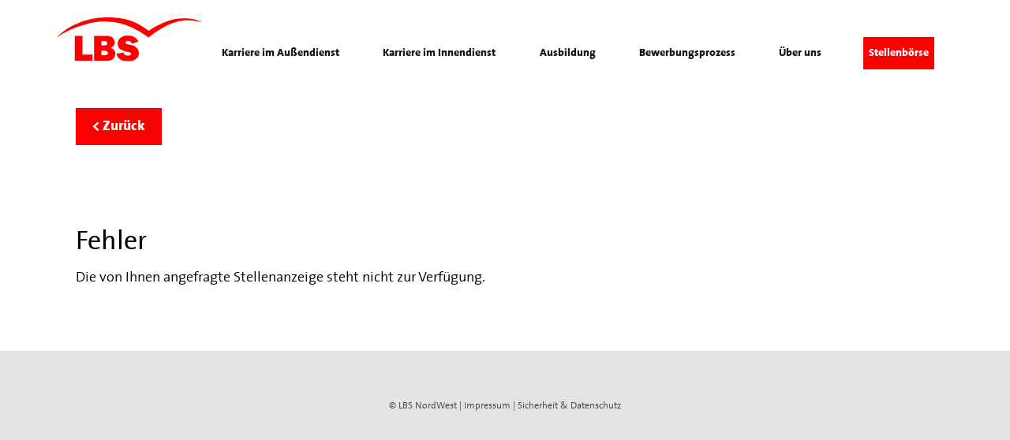

--- FILE ---
content_type: text/html; charset=UTF-8
request_url: https://www.lbsnordwest-karriere.de/stellenboerse/?job=immobilienmakler-m-w-d-hilden-aussendienst-in-hilden&type=link&id=31916117
body_size: 9844
content:
<!doctype html>
<html lang="de">
    <head>

		<!-- Google Tag Manager (Cookiebot gesteuert) -->
		<script type="text/plain" data-cookieconsent="marketing">
		(function(w,d,s,l,i){w[l]=w[l]||[];w[l].push({'gtm.start':
		new Date().getTime(),event:'gtm.js'});var f=d.getElementsByTagName(s)[0],
		j=d.createElement(s),dl=l!='dataLayer'?'&l='+l:'';j.async=true;j.src=
		'https://www.googletagmanager.com/gtm.js?id='+i+dl;f.parentNode.insertBefore(j,f);
		})(window,document,'script','dataLayer','GTM-MLMVKD2');
		</script>
		<!-- End Google Tag Manager -->
        <!-- Consent Cookiebot -->
        <script id="Cookiebot" src="https://consent.cookiebot.com/uc.js?cbid=22fd43ec-a23a-41c5-baad-fe42e42d4de1" type="text/javascript" async></script>
        <!-- Ende Cookiebot -->

        <title>Stellenbörse | LBS NordWest Karriere</title>
		        	<link rel="shortcut icon" href="/favicon.ico" type="image/x-icon">
								
								
								
        <meta name="referrer" content="same-origin">
		        
		<link rel="alternate" hreflang="de-de" href="https://www.lbsnordwest-karriere.de/?job=immobilienmakler-m-w-d-hilden-aussendienst-in-hilden&type=link&id=31916117&i=31916117&t=link&uri=/stellenboerse/?job=immobilienmakler-m-w-d-hilden-aussendienst-in-hilden&type=link&id=31916117">

   
        <meta charset="utf-8">
        <meta name="robots" content="index, follow, all">        <meta name="description" content="Alle aktuellen Stellenangebote für Ihre Region. Finden Sie Ihren Traumjob! Jetzt online bewerben!">        <meta name="viewport" content="width=device-width, initial-scale=1, maximum-scale=1">        <meta name="format-detection" content="telephone=no">
        <meta name="language" content="de">

                
            <meta property="og:type" content="article">
            <meta property="og:title" content="Stellenbörse">

            <meta property="og:description" content="Alle aktuellen Stellenangebote für Ihre Region. Finden Sie Ihren Traumjob! Jetzt online bewerben!">
            <meta property="og:type" content="website">
            <meta property="og:url" content="https://www.lbsnordwest-karriere.de/stellenboerse/">

            
        
        <link rel="canonical" href="https://www.lbsnordwest-karriere.de/stellenboerse/?job=immobilienmakler-m-w-d-hilden-aussendienst-in-hilden&type=link&id=31916117&i=31916117&t=link&uri=/stellenboerse/?job=immobilienmakler-m-w-d-hilden-aussendienst-in-hilden&type=link&id=31916117">

        	
<script src="/js/lib/jquery.min.js"></script>


<script>
	    const www_extension = '/';
    const api_base_url = '/api';
    const request_uri = '/stellenboerse/';
    const page = {"id":573,"artnr":"stellenboerse","sitetype":0,"sprache":"de","name":"Stellenb\u00f6rse","tiefe":0,"kategorie":573,"pfad":"573","tiefe0_order":6,"tiefe1_order":0,"tiefe2_order":0,"tiefe3_order":0,"tiefe4_order":0,"tiefe5_order":0,"tiefe6_order":0,"datei":"index.php","autolink":"","autolinkextern":"","description":"Alle aktuellen Stellenangebote f\u00fcr Ihre Region. Finden Sie Ihren Traumjob! Jetzt online bewerben!","keywords":"","creator":1,"datum":"2020-02-27 09:25:29","title":"Stellenb\u00f6rse","title_source":"typed","taxo_group":"","taxo_name":"","submitto":null,"notlinkable":0,"notdeleteable":0,"hidden":0,"infoprio":0,"opened":0,"checkout_date":"2026-01-15 08:43:43","checkout_user":0,"output_version":1,"revision_active":0,"version_foureyes":0,"edit_version":1,"imported":1,"farbe":"#00337","sitemap_image":"0","sitemap_crop":"{\"crop_x\":\"0\",\"crop_y\":\"0\",\"crop_height\":\"0\",\"crop_width\":\"0\",\"crop_ratio\":\"0\",\"crop_rotation\":\"0\",\"flip_h\":\"0\",\"flip_v\":\"0\"}","sitemap_color":0,"background":"{\"type\":\"color\",\"color\":\"\",\"image\":\"\",\"crop_x\":\"0\",\"crop_y\":\"0\",\"crop_height\":\"0\",\"crop_width\":\"0\",\"crop_ratio\":\"0\",\"crop_rotation\":\"0\",\"flip_h\":\"0\",\"flip_v\":\"0\",\"size\":\"cover\",\"align-horizontal\":\"center\",\"align-vertical\":\"center\",\"repeat\":\"repeat\",\"fixed\":\"scroll\"}","icon":"","appearance":0,"template":"lbs","edit_datum":"2025-06-27 10:57:55","edit_by":9,"url_pfad":"\/stellenboerse\/","url_canonical":"","menuname":"","sichtbar_von":"0000-00-00 00:00:00","sichtbar_bis":"0000-00-00 00:00:00","page_is_folder":1,"menu":"menu","priority":0,"footer":"footer","description_meta":"","deleted_at":null,"deleted_batch":null,"lang_group":null,"indice_index":1,"crawler_index":1,"deleted_by":null,"offline_available":0,"syncSrc_node_id":null,"syncSrc_timestamp":null,"syncSrc_sub_pages":0,"aliasUrl":null};
    const $ = jQuery;
    const dictionary = [];
    const isApp = false;
    const lang = 'de';
    const locale = 'de-DE';
    const dummyImage = 'file_image_tumb.jpg';
	
	 

    var o = XMLHttpRequest.prototype.open;
    
    const languages = {"de":{"id":1,"lang":"de","region":"de","name":"Deutsch","linkinfo":"Deutsch","hidden":0,"iso":"693-1","disabled":0,"locked":0,"seed":1}};

    var appIsReady = false;
    
	function is_app() {
        return appIsReady && isApp;
    }


    function api_url(controller, action, data = {}) {
        let apiUrl = api_base_url.substr(1);
        let query = Object.keys(data).map(function (k) {
            return encodeURIComponent(k) + '=' + encodeURIComponent(data[k]);
        });
        return www_extension + apiUrl + '/' + controller + '/' + action + (query.length > 0 ? '?' + query.join('&') : '');
    }

    function is_app() {
        return appIsReady && isApp;
    }

    function translate(text) {
        if(typeof dictionary[text] == "undefined" || lang == 'de')
            return text;
        return dictionary[text];
    }

            const user = {
        rightlevel_usecms: 0,
        Usergroups: [2],
        BENUTZER_ID: 2,
        BENUTZER_REALNAME: 'user'
    };
        const isb2b = true;
</script>


<!-- JS / css -->


    <script src="/js/lib/calendar.min.js" defer></script>
    <link rel="stylesheet" href="/css/lib/calendar.min.css">

<script>
    var vegasSliders = [];
    var slickSliders = [];
        var uniteGallerys = [];
    var uniteGalleryCarousel = []; // Merge into uniteGallerys?
    var uniteGalleryCompact = []; // Merge into uniteGallerys?
    var uniteGalleryTiles = []; // Merge into uniteGallerys?
    var uniteGalleryTilesgrid = []; // Merge into uniteGallerys?
    var uniteGalleryGrid = []; // Merge into uniteGallerys?
    var controller = null;

    $(function(){
        $('.pinnedOpenButton').each(function(){
            $(this).detach().appendTo('.dockingbay');
        });
        $('.pinnedOpenButton').on('click', function(){
            $('body').addClass('noscroll');
            $('.conbox' + $(this).data('conid')).addClass('visible');
            optimizeimg();
        });
        $('.pinnedCloseButton').on('click', function(){
            $('body').removeClass('noscroll');
            $(this).closest('.containerbox').removeClass('visible');
        });
    });

    function initLibarys() {
        // Script Srcs sammeln
        let scripts = $('script').map(function (key, script) {
            return $(script).attr('src');
        });

        // checkLibs
        let AosLoaded = false;
        let VegasLoaded = false;
                let SlickLoaded = false;
        let UniteGalleryLoaded = false;

        // Scripte druchgehen, gucken ob unsere Libarys schon eingeladen sind.
        scripts.each(function (key,script) {
            if (script.includes('aos'))
                AosLoaded = true;
            if (script.includes('vegas'))
                VegasLoaded = true;
                        if (script.includes('unite'))
                UniteGalleryLoaded = true;
            if (script.includes('slick'))
                SlickLoaded = true;
        })

        // Vegas einladen
        if($('.has_vegas').length && !VegasLoaded) {
			$.ajaxSetup({ cache: true });
            $('<link>')
                .appendTo('head')
                .attr({
                    type: 'text/css',
                    rel: 'stylesheet',
                    href: '/css/lib/vegas.min.css'
                });
            $.getScript( "/js/lib/vegas.min.js", function( data, textStatus, jqxhr ) {
                vegasSliders.forEach(function(callback) {
                    callback();
                });
            });
			$.ajaxSetup({ cache: false });
        }

                // uniteGallery einladen
        if ($('.unitegallery').length && !UniteGalleryLoaded) {
			$.ajaxSetup({ cache: true });
            $('<link>')
                .appendTo('head')
                .attr({
                    type: 'text/css',
                    rel: 'stylesheet',
                    href: '/libs/unitegallery/css/unite-gallery.min.css'
                });

            $('<link>')
                .appendTo('head')
                .attr({
                    type: 'text/css',
                    rel: 'stylesheet',
                    href: '/libs/unitegallery/skins/indice/indice.css'
                });

            $.getScript( "/libs/unitegallery/js/unitegallery.min.js", function( data, textStatus, jqxhr ) {
                uniteGallerys.forEach((gallery,index) => {
                    switch (gallery.theme) {
                        case "carousel":
                            $.getScript( "/libs/unitegallery/themes/carousel/ug-theme-carousel.js", ( data, textStatus, jqxhr ) => {
                                gallery.callback();
                            });
                            break;
                        case "compact":
							$.ajaxSetup({ cache: true });
                            $.getScript( "/libs/unitegallery/themes/compact/ug-theme-compact.js", ( data, textStatus, jqxhr ) => {
                                gallery.callback();
                            });
							$.ajaxSetup({ cache: false });
                            break;
                        case "tiles":
					$.ajaxSetup({ cache: true });
                            $.getScript( "/libs/unitegallery/themes/tiles/ug-theme-tiles.js", ( data, textStatus, jqxhr ) => {
                                gallery.callback();
                            });
							$.ajaxSetup({ cache: false });
                            break;
                        case "tilesgrid":
					$.ajaxSetup({ cache: true });
                            $.getScript( "/libs/unitegallery/themes/tilesgrid/ug-theme-tilesgrid.js", ( data, textStatus, jqxhr ) => {
                                gallery.callback();
                            });
							$.ajaxSetup({ cache: false });
                            break;
                        case "grid":
					$.ajaxSetup({ cache: true });
                            $.getScript( "/libs/unitegallery/themes/grid/ug-theme-grid.js", ( data, textStatus, jqxhr ) => {
                                gallery.callback();
                            });
							$.ajaxSetup({ cache: false });
                            break;
                        case "slider":
					$.ajaxSetup({ cache: true });
                            $.getScript( "/libs/unitegallery/themes/slider/ug-theme-slider.js", ( data, textStatus, jqxhr ) => {
                                gallery.callback();
                            });
							$.ajaxSetup({ cache: false });
                            break;
                        default:
					$.ajaxSetup({ cache: true });
                            $.getScript("/libs/unitegallery/themes/default/ug-theme-default.js",( data, textStatus, jqxhr ) => {
                                gallery.callback();
                            });
							$.ajaxSetup({ cache: false });
                            break;
                    }
                });

                if ($('.unitegallery.carousel').length) {
					$.ajaxSetup({ cache: true });
                    $.getScript( "/libs/unitegallery/themes/carousel/ug-theme-carousel.js", function( data, textStatus, jqxhr ) {
                        uniteGalleryCarousel.forEach(function(callback) {
                            callback();
                        });
                    });
                }
                if ($('.unitegallery.compact').length) {
					$.ajaxSetup({ cache: true });
                    $.getScript( "/libs/unitegallery/themes/compact/ug-theme-compact.js", function( data, textStatus, jqxhr ) {
                        uniteGalleryCompact.forEach(function(callback) {
                            callback();
                        });
                    });
					$.ajaxSetup({ cache: false });
                }
                if ($('.unitegallery.tiles').length) {
					$.ajaxSetup({ cache: true });
                    $.getScript( "/libs/unitegallery/themes/tiles/ug-theme-tiles.js", function( data, textStatus, jqxhr ) {                
                        uniteGalleryTiles.forEach(function(callback) {
                            callback();
                        });
                    });
					$.ajaxSetup({ cache: false });
                }
                if ($('.unitegallery.tilesgrid').length) {
					$.ajaxSetup({ cache: true });
                    $.getScript( "/libs/unitegallery/themes/tilesgrid/ug-theme-tilesgrid.js", function( data, textStatus, jqxhr ) {                
                        uniteGalleryTilesgrid.forEach(function(callback) {
                            callback();
                        });
                    });
					$.ajaxSetup({ cache: false });
                }
                if ($('.unitegallery.grid').length) {
					$.ajaxSetup({ cache: true });
                    $.getScript( "/libs/unitegallery/themes/grid/ug-theme-grid.js", function( data, textStatus, jqxhr ) {                
                        uniteGalleryGrid.forEach(function(callback) {
                            callback();
                        });
                    });
					$.ajaxSetup({ cache: false });
                }
            });
			
			$.ajaxSetup({ cache: false });
        }

        // Slick einladen
        if($('.wawiimage').length && !SlickLoaded) {
			
			$.ajaxSetup({ cache: true });
            $('<link>')
                .appendTo('head')
                .attr({
                    type: 'text/css',
                    rel: 'stylesheet',
                    href: '/css/lib/slick.min.css'
                });
            $.getScript( "/js/lib/slick.min.js", function( data, textStatus, jqxhr ) {
                slickSliders.forEach(function(callback) {
                    callback();
                });
            });
			
			$.ajaxSetup({ cache: false });
        }

                // AOS einladen
        if($('[data-aos]').length && !AosLoaded) {			
			$.ajaxSetup({ cache: true });
            AosLoaded = true;
            $.getScript( "/js/lib/aos.js", function( data, textStatus, jqxhr ) {
                $(function(){AOS.init();});
            });			
			$.ajaxSetup({ cache: false });
        }
            }
</script>
    <script src="/js/lbs.js?1760075114" type="text/javascript" defer></script>
<script src="/js/scripts.js?1747806744" type="text/javascript" defer></script>


    

    <link rel="stylesheet" href="/css/lbs.css?1760075114" ></link>





<script src="/js/lib/jquery.ui.touch-punch.min.js" defer></script>




		
                
        
            
        <script type="application/ld+json">
        {
        "@context": "https://schema.org",
        "@type": "BreadcrumbList",
        "itemListElement": [
    {
        "@type": "ListItem",
        "position": 1,
        "name": "Startseite",
        "item": "https://www.lbsnordwest-karriere.de/"
    },
    {
        "@type": "ListItem",
        "position": 2,
        "name": "Stellenbörse",
        "item": "https://www.lbsnordwest-karriere.de/stellenboerse/"
    }
]
        }
        </script>
    
                    
		
    </head>
    <body class=" stellenboerse stellenboerse">

	
		

        
<header class="indice_menubox">
    <nav class="indice_wrapper">

        
        <a class="logo" href="/">
            <img src="/img/lbs/lbs-logo.svg" alt="Logo">
        </a>

        
<ul class="indice_menu left animated shadow pointing separated popout popouticon">
        <li class="sub">
        
            <a href="/karriere-im-aussendienst/" data-image="/sitemaps/568/small/568.jpg?v=1751013907" data-description="Mit Sicherheit in die Selbstständigkeit: Machen Sie Karriere als freie:r Handelsvertreter:in! Bewerben Sie sich als Bauspar-, Baufinanzierungs- oder Immobilienberater:in!">Karriere im Außendienst</a>
            <span></span>                
<ul >
<li class="noline header"><small>Welcher Job passt zu dir?</small></li>        <li class="noline">
        
            <a href="/karriere-im-aussendienst/bausparberaterin/" data-image="/sitemaps/575/small/575.jpg?v=1754556479" data-description="Erfahre hier, wie du als Bausparexperte bzw. -expertin in die Selbstständigkeit startest! Für Kaufleute aus dem Bank- und Versicherungswesen die Jobchance für einen erfolgreichen Einstieg.">Bausparberater:in</a>
                                    </li>
            <li >
        
            <a href="/karriere-im-aussendienst/baufinanzierungsberaterin/" data-image="/sitemaps/574/small/574.jpg?v=1751013969" data-description="Erfahre hier, was den Beruf ausmacht und wie du dich erfolgreich als Baufinanzierungsexpertin bzw. -experte selbstständig machst. ">Baufinanzierungsberater:in</a>
                                    </li>
            <li >
        
            <a href="/karriere-im-aussendienst/immobilienberaterin/" data-image="/sitemaps/576/small/576.jpg?v=1764235899" data-description="Als selbstständige:r Immobilienberater:in erwarten dich vielfältige Aufgaben. Erfahre, was den Beruf ausmacht und welche Qualifikationen du besitzen solltest. ">Immobilienberater:in</a>
                                    </li>
            <li >
        
            <a href="/karriere-im-aussendienst/gebietsleiterin/" data-image="/sitemaps/577/small/577.jpg?v=1751014001" data-description="Als selbstständige:r Gebietsleiter:in bei der LBS NordWest führst du ein Team aus Bauspar-, Baufinanzierungs- und Immobilienberater:innen. Erfahre alles über die vielfältigen Aufgaben, Perspektiven und Voraussetzungen!">Gebietsleiter:in</a>
                                    </li>
    <li class="noline header"><small>Beruflich wachsen – mit der LBS NordWest</small></li>        <li class="noline">
        
            <a href="/karriere-im-aussendienst/selbststaendigkeit-bei-der-lbs-nordwest/" data-image="/sitemaps/588/small/588.jpg?v=1751014019" data-description="Bei der LBS NordWest genießen unsere Partner:innen im Außendienst einerseits die Freiheit der Selbstständigkeit und Eigenverantwortung. Zugleich bietet ein zuverlässiges Netzwerk einen sicheren Rückhalt. ">Selbstständigkeit bei der LBS NordWest</a>
                                    </li>
            <li >
        
            <a href="/karriere-im-aussendienst/benefits-im-aussendienst/" data-image="/sitemaps/605/small/605.jpg?v=1751014037" data-description="Die LBS NordWest bietet dir zahlreiche Benefits, auf die du in deinem Job im Außendienst zählen kannst.">Benefits im Außendienst</a>
                                    </li>
            <li >
        
            <a href="/karriere-im-aussendienst/trainings-und-coachings-im-aussendienst/" data-image="/sitemaps/597/small/597.jpg?v=1751014077" data-description="Weiterbildung im Außendienst – mit der LBS NordWest und LBSi NordWest persönliche Ziele erreichen.">Trainings und Coachings im Außendienst</a>
                                    </li>
            <li >
        
            <a href="/karriere-im-aussendienst/quereinstieg-im-aussendienst/" data-image="/sitemaps/606/small/606.jpg?v=1751014095" data-description="Wage einen beruflichen Neustart mit Erfolgsgarantie. Starte mit einem Quereinstieg bei der LBS NordWest durch!">Quereinstieg im Außendienst</a>
                                    </li>
            <li >
        
            <a href="/karriere-im-aussendienst/work-life-balance-im-aussendienst/" data-image="/sitemaps/607/small/607.jpg?v=1751014122" data-description="Erfülltes Familienleben und Karriereaufstieg? Entdecke, wie du bei der LBS NordWest beides erreichen kannst.">Work-Life-Balance im Außendienst</a>
                                    </li>
    <li class="menuinfo"><img src="/img/lbs.jpg" alt=""><strong></strong></li>
</ul>
        </li>
            <li class="sub">
        
            <a href="/karriere-im-innendienst/" data-image="/sitemaps/569/small/569.jpg?v=1751014146" data-description="Werden Sie Teil unseres Teams in Münster oder Hannover - ganz gleich, ob Berufseinsteiger:in oder Profi. Wir bieten Ihnen interessante Entwicklungsmöglichkeiten.">Karriere im Innendienst</a>
            <span></span>                
<ul >
        <li >
        
            <a href="/karriere-im-innendienst/berufseinsteigende-und-berufserfahrene/" data-image="/sitemaps/590/small/590.jpg?v=1752053541" data-description="Egal, ob als Berufseinsteiger:in nach dem Studium oder als Profi mit viel Berufserfahrung – komm in unser Team.">Berufseinsteigende & Berufserfahrene</a>
                                    </li>
            <li >
        
            <a href="/karriere-im-innendienst/studierende/" data-image="/sitemaps/591/small/591.jpg?v=1752053515" data-description="Starte ein Praktikum in Münster oder unser Trainee-Programm in Hannover und gestalte die LBS NordWest mit!">Studierende</a>
                                    </li>
            <li >
        
            <a href="/karriere-im-innendienst/unsere-benefits-bei-der-lbs-nordwest/" data-image="/sitemaps/592/small/592.jpg?v=1752053466" data-description="Erfahre hier, welche vielfältigen Benefits die LBS ihren Mitarbeitenden als Arbeitgeberin bietet.">Unsere Benefits bei der LBS NordWest</a>
                                    </li>
            <li >
        
            <a href="/karriere-im-innendienst/karrierechancen-und-weiterbildung/" data-image="/sitemaps/593/small/593.jpg?v=1752053407" data-description="Profitiere als LBS-Mitarbeiter:in von zahlreichen Fort- und Weiterbildungsmöglichkeiten. Gestalte deinen Berufsweg aktiv mit!">Karrierechancen & Weiterbildung</a>
                                    </li>
            <li >
        
            <a href="/karriere-im-innendienst/work-life-balance/" data-image="/sitemaps/601/small/601.jpg?v=1752053369" data-description="Wir bieten dir verschiedene Möglichkeiten, dein Arbeits- und Privatleben in Einklang zu bringen.">Work-Life-Balance</a>
                                    </li>
            <li >
        
            <a href="/karriere-im-innendienst/familie-und-beruf/" data-image="/sitemaps/602/small/602.jpg?v=1751014278" data-description="Familie und Beruf miteinander vereinen? Kein Problem mit Unterstützung der LBS NordWest.">Familie & Beruf</a>
                                    </li>
    <li class="menuinfo"><img src="/img/lbs.jpg" alt=""><strong></strong></li>
</ul>
        </li>
            <li class="sub swap">
        
            <a href="/ausbildung/" data-image="/sitemaps/570/small/570.jpg?v=1751014309" data-description="Starte deine Karriere mit einer Ausbildung bei der LBS NordWest. Erfahre hier alles zu unseren Ausbildungsangeboten.">Ausbildung</a>
            <span></span>                
<ul >
<li class="noline header"><small>Ausbildung im Innendienst</small></li>        <li class="noline">
        
            <a href="/ausbildung/duales-studium-finance-bsc/" data-image="/sitemaps/600/small/600.jpg?v=1751014325" data-description="Starte deine Karriere mit einem dualen Studium bei der LBS NordWest. Erfahre hier alles zu unserem dualen Studium im Bereich Finance (B.Sc.).">Duales Studium Finance (B.Sc.)</a>
                                    </li>
            <li >
        
            <a href="/ausbildung/duales-studium-wirtschaftsinformatik-ba/" data-image="/sitemaps/603/small/603.jpg?v=1751014365" data-description="Du möchtest Praxis und Fachwissen kombinieren? Dann starte dein duales Studium im Bereich Wirtschaftsinformatik (B.A.) - hier erfährst du alles rund um die Arbeitsfelder und Perspektiven.">Duales Studium Wirtschaftsinformatik (B.A.)</a>
                                    </li>
            <li >
        
            <a href="/ausbildung/bankkauffrau-bankkaufmann/" data-image="/sitemaps/604/small/604.jpg?v=1751014386" data-description="Starte deine Ausbildung zur Bankkauffrau bzw. zum Bankkaufmann bei der LBS NordWest und tauche damit in verschiedene Finanzthemen ein. Hier erfährst du alles rund um die Ausbildung für Bankkaufleute.">Bankkauffrau / Bankkaufmann</a>
                                    </li>
            <li >
        
            <a href="/ausbildung/kauffrau-mann-fuer-bueromanagement/" data-image="/sitemaps/579/small/579.jpg?v=1751014416" data-description="Erfahre alles über Voraussetzungen, Ausbildungsinhalte, Verdienstmöglichkeiten und Zukunftsperspektiven – in einem der beliebtesten Ausbildungsberufe!">Kauffrau / mann für Büromanagement</a>
                                    </li>
            <li >
        
            <a href="/ausbildung/fachinformatikerin-fuer-anwendungsentwicklung/" data-image="/sitemaps/584/small/584.jpg?v=1751014465" data-description="Algorithmen, Programmierung und Codes - Hier erfährst du alles über die Ausbildung und den IT-Job: Voraussetzungen, Berufsbild, Arbeitsfelder, Zukunftsaussichten. ">Fachinformatiker:in für Anwendungsentwicklung</a>
                                    </li>
            <li >
        
            <a href="/ausbildung/koechin-koch/" data-image="/sitemaps/585/small/585.jpg?v=1751014489" data-description="Alles zur Ausbildung, die weltweite Jobchancen bietet: Voraussetzungen, Inhalte, Gehalt & Weiterbildungsmöglichkeiten.">Köchin / Koch</a>
                                    </li>
    <li class="noline header"><small>Ausbildung im LBS-Beratungscenter</small></li>        <li class="noline">
        
            <a href="/ausbildung/immobilienkauffrau-mann/" data-image="/sitemaps/578/small/578.jpg?v=1751014506" data-description="Der Steckbrief zum Berufsbild – mit Infos zu Voraussetzungen, Tätigkeitsfeldern und den vielfältigen Karrieremöglichkeiten.">Immobilienkauffrau / mann</a>
                                    </li>
    <li class="menuinfo"><img src="/img/lbs.jpg" alt=""><strong></strong></li>
</ul>
        </li>
            <li class="sub swap">
        
            <a href="/bewerbungsprozess/" data-image="/sitemaps/571/small/571.jpg?v=1751014525" data-description="Was passiert mit Ihrer Bewerbung? Erfahren Sie hier alles rund um den Ablauf Ihrer Bewerbung sowie hilfreiche Tipps von unseren Recruiter:innen.">Bewerbungsprozess</a>
            <span></span>                
<ul >
        <li >
        
            <a href="/bewerbungsprozess/ablauf-der-bewerbung-bei-uns/" data-image="/sitemaps/581/small/581.jpg?v=1751014539" data-description="Unser Ablauf der Bewerbung Schritt für Schritt erklärt – von der Prüfung der Unterlagen über das erste Gespräch bis zur möglichen Zusage. ">Ablauf der Bewerbung bei uns</a>
                                    </li>
            <li >
        
            <a href="/bewerbungsprozess/unsere-bewerbungstipps/" data-image="/sitemaps/582/small/582.jpg?v=1754556256" data-description="Hier erhältst du von unseren Personalprofis Tipps und Informationen, wie du mit deiner Bewerbung bei uns punkten kannst. ">Unsere Bewerbungstipps</a>
                                    </li>
    <li class="menuinfo"><img src="/img/lbs.jpg" alt=""><strong></strong></li>
</ul>
        </li>
            <li class="sub swap">
        
            <a href="/ueber-uns/" data-image="/sitemaps/572/small/572.jpg?v=1751013024" data-description="Was uns als LBS NordWest auszeichnet und welche Werte wir vertreten - überzeugen Sie sich jetzt selbst!">Über uns</a>
            <span></span>                
<ul >
        <li >
        
            <a href="/ueber-uns/wir-sind-lbs/" data-image="/sitemaps/583/small/583.jpg?v=1754556297" data-description="Erfahre hier, warum die LBS NordWest zu den attraktivsten Arbeitgeberinnen gehört. ">Wir sind LBS</a>
                                    </li>
            <li >
        
            <a href="/ueber-uns/werte-und-kultur/" data-image="/sitemaps/586/small/586.jpg?v=1754556324" data-description="Erfahre hier, warum die LBS NordWest auf eine gute Unternehmenskultur baut und welche Werte ihr wichtig sind.">Werte & Kultur </a>
                                    </li>
            <li >
        
            <a href="/ueber-uns/lbs-nordwest-job-botschafter/" data-image="/sitemaps/598/small/598.jpg?v=1751014611" data-description="Hier lernst du Mitarbeitende der LBS NordWest kennen und erfährst, wie sie „ihre“ LBS leben und erleben.">LBS NordWest Job-Botschafter</a>
                                    </li>
            <li >
        
            <a href="/ueber-uns/kontakt-aussendienst/" data-image="/sitemaps/596/small/596.jpg?v=1754556359" data-description="Bei Fragen rund um die Berufe Bauspar-, Baufinanzierungs- oder Immobilienberater:in, kannst du hier Kontakt aufnehmen.">Kontakt Außendienst</a>
                                    </li>
            <li >
        
            <a href="/ueber-uns/kontakt-innendienst-und-ausbildung/" data-image="/sitemaps/587/small/587.jpg?v=1754556403" data-description="Kontaktiere uns bei Fragen rund um deine Karriere in unserem Innendienst oder deiner Ausbildung in Münster und Hannover.">Kontakt Innendienst & Ausbildung</a>
                                    </li>
    <li class="menuinfo"><img src="/img/lbs.jpg" alt=""><strong></strong></li>
</ul>
        </li>
            <li class="an swap">
        
            <a href="/stellenboerse/" data-image="/img/lbs.jpg" data-description="Alle aktuellen Stellenangebote für Ihre Region. Finden Sie Ihren Traumjob! Jetzt online bewerben!">Stellenbörse</a>
                                    </li>
    </ul>

        <svg class="burgermenu" viewBox="0 0 397.95 323.9">
            <rect y="29.95" fill="#575757" width="397" height="55"/>
            <rect y="237.95" fill="#575757" width="397" height="55"/>
            <rect y="133.95" fill="#575757" width="397" height="55"/>
        </svg>

    </nav>
</header>
<script>
function is_touch_device() {
    return 'ontouchstart' in window || navigator.maxTouchPoints;
}

$(function(){

    $('.burgermenu').on('click', function(){
        $('.indice_menu').toggleClass('show');
    });

    if (is_touch_device()) $('body').addClass('touchdevice');
	$('.indice_menu li.sub > a').on('click', function(e){
        if (is_touch_device() && window.innerWidth > 850) {
            var obj = $(this).closest('li').find('> ul');
            if (obj.css('opacity') == '1') {
            } else {
                e.preventDefault();
            }
        }
    });
	$('.indice_menu > li > ul > li > a').on('mouseenter', function(){
		if (!is_touch_device() && window.innerWidth > 850) {
		$(this).closest('ul').find('.menuinfo strong').html($(this).data('description'));
		//$(this).closest('ul').find('.menuinfo a').prop('href', $(this).attr('href'));
		
		if ($(this).data('image')=='')
			$(this).closest('ul').find('.menuinfo img').prop('src', '/img/lbs.jpg');
		else
			$(this).closest('ul').find('.menuinfo img').prop('src', $(this).data('image'));
		}	
	});

	$('.indice_menu > li > a').on('mouseenter', function(){
		if (!is_touch_device() && window.innerWidth > 850) {
		$(this).closest('li').find('.menuinfo strong').html($(this).data('description'));
		//$(this).closest('li').find('.menuinfo a').prop('href', $(this).attr('href'));
		
		if ($(this).data('image')=='')
			$(this).closest('li').find('.menuinfo img').prop('src', '/img/lbs.jpg');
		else
			$(this).closest('li').find('.menuinfo img').prop('src', $(this).data('image'));
		}	
	});
})

</script><main>
            <div class="indice_wrapper"><div class="inlinejobdetails"><div class="stick"><a class="button" href="/stellenboerse/">&lt; Zurück </a></div><div class="content"><br><br><h1>Fehler</h1>Die von Ihnen angefragte Stellenanzeige steht nicht zur Verfügung.<br><br><br></div></div></div>        </main>


		<footer> <style>.conbox18901 .pinnedCloseButton {display:none}.conbox18901 button.pinnedCloseButton {display:none;}.conbox18901.visible button.pinnedCloseButton {display: flex;}</style><div    style=" font-size:0.66em; background:#e2e4e1;--container-background:#e2e4e1;margin-bottom:0vmin;color:#444444;" data-slider-container="18901" class="containerbox conbox18901   "  id="container18901"  >

	<div class="indice_container stretch sp20 t10 con18901   indice_wrapper "  style="padding-top:5vmax;padding-bottom:5vmax;;">
		<div class=" cw12" style="text-align:center;align-items:center;"><div class="text">&copy; <a target="_blank" href="/">LBS NordWest</a> | <a href="/ueber-uns/impressum/">Impressum</a> | <a href="/ueber-uns/sicherheit-und-datenschutz/">Sicherheit &amp; Datenschutz</a></div></div>
			
		
		</div>
					</div>


</footer>





        
                <div class='dockingbay'></div>
        <script>
            initLibarys();
        </script>
        
    </body>
</html>


--- FILE ---
content_type: text/css
request_url: https://www.lbsnordwest-karriere.de/css/lbs.css?1760075114
body_size: 55005
content:
.digital_signage_zaehler{width:100%}.ytbox,.ytbox-inner{display:flex;align-items:center;justify-content:center;flex-flow:column;aspect-ratio:16/9;color:#fff;background:rgb(0 0 0 / .4);border-radius:20px}.video-container iframe{width:100%;height:400px;aspect-ratio:16/9}.ytbox-mkay svg{cursor:pointer}.ytbox-mkay svg:hover{transform:scale(1.2);transition:all .08s}.worldmap_mouseinfo{hyphens:none;padding:8px 16px;transform:translateX(25px);border-radius:5px;font-size:14px;line-height:1.4em;max-width:250px;z-index:20000;backdrop-filter:blur(6px);background:#fff;pointer-events:none;box-shadow:1px 1px 5px rgb(0 0 0 / .6);position:fixed;opacity:0;transition:opacity .2s}.worldmap_mouseinfo.show{opacity:1}.worldmap_mouseinfo::after{content:'';width:12px;height:12px;background:#fff;position:absolute;transform:rotate(-45deg);border-radius:2px}.worldmap_mouseinfo.top.left::after{bottom:-6px;left:8px;border-left:1px solid rgb(0 0 0 / .4);border-bottom:1px solid rgb(0 0 0 / .4)}.worldmap_mouseinfo.top.right::after{bottom:-6px;right:8px;border-left:1px solid rgb(0 0 0 / .4);border-bottom:1px solid rgb(0 0 0 / .4)}.worldmap_mouseinfo.bottom.left::after{top:-6px;left:8px;border-right:1px solid rgb(0 0 0 / .4);border-top:1px solid rgb(0 0 0 / .4)}.worldmap_mouseinfo.bottom.right::after{top:-6px;right:8px;border-right:1px solid rgb(0 0 0 / .4);border-top:1px solid rgb(0 0 0 / .4)}.worldmap{position:relative}.worldmap table{border-spacing:0}.worldmap table td{vertical-align:top}.worldmap table td:first-child{padding-right:10px;white-space:nowrap}.worldmap .icon_menux{opacity:.5;cursor:pointer;pointer-events:auto;font-size:30px;position:absolute;top:20px;right:0;transition:all .3s cubic-bezier(.21,.61,.48,.82)}.worldmap .icon_menux:hover{opacity:1}.worldmap .ap_container{pointer-events:none;display:flex;font-size:.9em;line-height:1.4em;z-index:20;align-items:center;width:40%;top:0;right:0;height:100%;position:absolute;opacity:0;transition:all .3s cubic-bezier(.21,.61,.48,.82);translateY(50px)}.worldmap .ap_container.show{display:flex;position:absolute;opacity:1;translateY(0)}.worldmap .ap_container.show>div{pointer-events:auto}.worldmap .ap_container .partner{margin-bottom:1em}.worldmap .ap_container .partner img{height:50px;width:auto;display:block;marginbottom:5px}.worldmap .ap_container .contact{background:#fff;box-shadow:0 5px 10px rgb(0 0 0 / .2);width:100%;margin-top:10px;display:flex;align-items:center;justify-content:space-between;border-radius:10px;overflow:hidden}.worldmap .ap_container .contact img{width:20%;display:block;aspect-ratio:.8;object-fit:cover}.worldmap .ap_container .contact span{width:75%;padding:5px;display:block;line-height:1.4em}.worldmap svg g{transition:all .2s cubic-bezier(.21,.61,.48,.82)}.worldmap svg>g path{cursor:pointer}.worldmap svg>g:not(.active):hover path{fill:var(--primary)!important;stroke:var(--primary)!important}.worldmap svg>g.active path{stroke-width:0;fill:var(--nopartner);stroke:var(--nopartner)}.worldmap svg>g.active>g:hover path,.worldmap svg>g.active>path:hover{fill:var(--primary)!important;stroke:var(--primary)!important}.worldmap svg>g.active>g.an path,.worldmap svg>g.active>path.an{fill:var(--primary)!important;stroke:var(--primary)!important}.worldmap svg{display:inline-block;transform-box:fill-box}.worldmap.popup svg>g{opacity:.1;pointer-events:none;filter:blur(1px)}.worldmap svg>g.active{opacity:1!important;pointer-events:auto!important;filter:blur(0)!important}.worldmap svg>g#continent_europe.active{transform-origin:0 0;transform:scale(3) translate(-111px,-20px)}.worldmap svg>g#continent_europe.active path{stroke-width:.1px}.worldmap svg>g#continent_north_america.active{transform-origin:0 0;transform:scale(1.3) translate(-5px,20px)}.worldmap svg>g#continent_south_america.active{transform-origin:0 0;transform:scale(2.2) translate(-45px,-90px)}.worldmap svg>g#continent_south_america.active path{stroke-width:.05px}.worldmap svg>g#continent_asia.active{transform-origin:0 0;transform:scale(1.3) translate(-146px,7px)}.worldmap svg>g#continent_africa.active{transform-origin:0 0;transform:scale(2.2) translate(-110px,-65px)}.worldmap svg>g#continent_africa.active path{stroke-width:.05px}.worldmap svg>g#continent_australia.active{transform-origin:0 0;transform:scale(2.2) translate(-225px,-100px)}.worldcontacts table{border-spacing:0}.worldcontacts table td{vertical-align:top}.worldcontacts table td:first-child{padding-right:10px;white-space:nowrap}.worldcontacts .partner{margin-bottom:1.5em}.worldcontacts .partner img{height:50px;width:auto;display:block;marginbottom:5px}.worldcontacts .contact{background:#eee;width:100%;margin-bottom:10px;display:flex;align-items:center;justify-content:space-between;border-radius:10px;overflow:hidden}.worldcontacts .contact img{width:20%;display:block;aspect-ratio:.8;object-fit:cover}.worldcontacts .contact span{width:75%;padding:5px;display:block;line-height:1.4em}.weather{color:currentColor;position:relative}.weather.hasbackground.tag{color:#333;background:linear-gradient(350deg,#e0f0ff 0%,#c1e3fb 70%)}.weather.hasbackground.nacht{color:#eee;background:linear-gradient(350deg,#162f87 -10%,#0b1344 70%)}.weather>div{padding:var(--padding);font-weight:300}.weather:has(>svg)>div{position:absolute;inset:0;z-index:10}.weather strong{font-size:1.5em}.weather>svg{margin:60px 0 0 80px}.weather>div>svg{display:block;width:40%;margin-top:.4em}.weather.nacht>svg{opacity:.5}.weatherDays{display:flex;gap:4px;position:relative;flex-wrap:wrap}.weatherDays>div{color:currentColor;flex:1;padding:var(--padding);min-width:200px;line-height:1.4em}.weatherDays>div.full{min-width:100%;font-size:1.5em;padding:var(--padding) 0 var(--padding) 0}.weatherDays.hasbackground>div.tag{color:#333;background:linear-gradient(350deg,#e0f0ff 0%,#c1e3fb 70%)}.weatherDays.hasbackground>div.nacht{color:#eee;background:linear-gradient(350deg,#162f87 -10%,#0b1344 70%)}.weatherDays strong{font-size:1.3em}.weatherDays>div>div>svg{display:block;width:50%;margin-top:.4em}.weatherDays>div>svg{display:block;width:70%;margin:0 0 0 30%}.weatherDays div.nacht>svg{opacity:.5}.digital_signage_wegweiser{display:flex;gap:15px;flex-direction:column;width:max-content;margin:auto}.digital_signage_wegweiser>div{display:flex;gap:20px;flex-direction:row;align-items:center}.digital_signage_wegweiser>div>svg{width:3.33em}.digital_signage_wegweiser>div>h2{font-size:3em;margin:0}.popup_blur{overflow:hidden;opacity:0;pointer-events:none;transition:all .2s;position:fixed;top:0;left:0;height:100vh;height:-webkit-fill-available;width:100%;z-index:7777;background:rgb(0 0 0 / .35)}.hasPinnedToolbar .popup_blur{width:calc(100% - 330px)}.popup_blur.show{opacity:1;pointer-events:auto}.popup_blur>div .header{position:sticky;top:0;z-index:5;padding:10px 10px 10px 20px;display:flex;justify-content:space-between;align-items:center;background:rgb(255 255 255 / .9);backdrop-filter:blur(5px)}.popup_blur>div .header h2{margin:0}.popup_blur>div .content{padding:20px}.popup_blur>div .header .indice_icon.close{cursor:pointer;display:flex;border-radius:50%;padding:.5em;line-height:.8em;background:rgb(0 0 0 / .1);color:#888;transition:all .4em}.popup_blur>div .header .indice_icon.close:hover{background:#888;color:#fff}.popup_blur>div .header .indice_icon.close:after{content:'\e901';font-size:.8em;font-family:'Indice Iconfont';font-style:normal}.loginButtonBox{display:flex;justify-content:space-between;flex-wrap:wrap;gap:1em}.loginButtonBox>*{width:100%;justify-content:center;text-align:center!important}.abortForgotPassword,.forgotPassword{color:currentColor;cursor:pointer}@media (max-width:1100px){ul.cartheader{flex-direction:column}ul.cartheader li{width:100%;margin:2px 0;padding:2px;font-size:.7em}ul.cartheader li.aktiv{font-size:1em;padding:10px}}.cartalertred{padding:20px;background:red;color:#fff;margin:0 0 10px 0}.submitform i{color:red;font-size:.9em}.submitform .newaccount{display:none}.warenkorb .bestellerdaten>div{width:33%}@media (max-width:700px){.warenkorb .bestellerdaten>div{width:100%;margin-bottom:15px}}.warenkorb .errorlist{margin:0;padding:0;margin-bottom:15px;margin-top:5px;color:red;font-size:80%;list-style:none}.warenkorb .errorlist li{background-color:red;padding:8px;color:#fff}.warenkorb .sel>label{cursor:pointer}.warenkorb .sel .description{display:none}.warenkorb .sel.paymentGateway{display:flex;margin-bottom:15px;padding-bottom:15px}.warenkorb .sel.paymentGateway:not(:last-child){border-bottom:1px dotted rgb(0 0 0 / .15)}.warenkorb .sel{padding:0;margin-bottom:5px;transition:all .3s}.ustIdLoading{position:absolute;right:5px;background-size:contain;background:url(/img/loading.gif) no-repeat;width:20px;height:20px;top:8px}.isHidden{display:none}.requestedDeliveryDatetime{width:100%;display:flex;background:rgb(0 0 0 / .1);margin-bottom:5px}.requestedDeliveryDatetime input{width:50%;margin:14px;padding:8px}.requestedDeliveryDatetime.erp input{border:1px solid #d6d6d6}#deliveryTimeMessage.hide{height:0;padding:0 20px;transform:rotate3d(1,0,0,180deg);opacity:0}#deliveryTimeMessage{opacity:1;transform:rotate3d(0);overflow:hidden;height:60px;transition:0.33s ease-in-out;padding:8px 20px;border-radius:4px;background-color:#FE9A38;display:flex;align-items:center;justify-content:flex-start}.popup_blur.cart>div{transition:all .3s;color:#000;position:absolute;right:-400px;top:0;width:400px;height:100%;background:#fff;box-shadow:0 0 15px 10px rgb(0 0 0 / .15)}@media (max-width:1100px){.popup_blur.cart>div{width:100%}}.popup_blur.cart.show>div{right:0}.indice_cart_box .content{overflow-y:overlay}.indice_cart_box .content::-webkit-scrollbar{width:4px}.indice_cart_box .content::-webkit-scrollbar-track{background:#f1f1f1}.indice_cart_box .content::-webkit-scrollbar-thumb{background:#888}.indice_cart_box .content::-webkit-scrollbar-thumb:hover{background:#555}.indice_cart_box .content:empty:after{display:block;padding:50px 20px;text-align:center;font-size:1.2em;opacity:.6;content:attr(data-empty)}.indice_cart_box .content .artikel{position:relative;display:flex;justify-content:stretch;width:100%;padding:25px 0}.indice_cart_box .content .artikel:not(:last-child){border-bottom:1px solid rgb(0 0 0 / .15)}.indice_cart_box .content .artikel img{width:95%;height:80%;min-width:60px;max-width:250px;max-height:150px;object-fit:contain;display:block}.indice_cart_box .content .artikel small{font-size:.75em}.indice_cart_box .content .artikel strong{white-space:nowrap;text-align:right}.indice_cart_box .content .artikel>div:nth-of-type(1){width:20%;align-self:flex-start;padding-right:5%}.indice_cart_box .content .artikel>div:nth-of-type(2){flex-grow:1}.indice_cart_box .content .artikel .flexed{display:flex;justify-content:space-between;align-items:center}.indice_cart_box .content .artikel .flexed>div:nth-of-type(2){text-align:right}.indice_cart_box .content .artikel a{text-decoration:none;color:inherit;margin:0 40px 5px 0;display:block}.indice_cart_box .content .artikel .addComment{text-decoration:none;color:inherit}.checkout_box input{font-size:18px;border-radius:5px;padding:5px 10px;margin-top:4px;border:1px solid rgb(0 0 0 / .2);text-align:center}.indice_cart_box .content .artikel input,.indice_cart_box .content .artikel textarea{font-size:18px;border-radius:5px;padding:5px 10px;margin-top:4px;border:1px solid rgb(0 0 0 / .2);text-align:center;width:80px}.indice_cart_box .content .artikel textarea{width:95%;max-width:300px;height:80px;text-align:left}.indice_cart_box .content .artikel textarea:empty{display:none}.indice_cart_box .content .artikel .addComment.has~textarea{display:block}.indice_cart_box .content .artikel .indice_icon.remove{position:absolute;top:25px;right:0;display:inline-block;cursor:pointer;color:inherit;opacity:.6;transition:all .4em}.indice_cart_box .content .artikel .indice_icon.remove:hover{color:red;opacity:1}.indice_cart_box .content .artikel .indice_icon.remove:after{content:'\e901';font-size:18px;font-family:'Indice Iconfont';font-style:normal}.indice_cart_box .content .artikel .addComment{font-size:.7em;cursor:pointer;opacity:.5;transition:all .4em}.indice_cart_box .content .artikel .addComment:hover{opacity:1}.indice_cart_box .content .artikel .addComment.has span{display:none}.indice_cart_box .content .artikel .addComment font{display:none}.indice_cart_box .content .artikel .addComment.has font{display:inline}.indice_cart_box .cart_bottom_box{position:absolute;bottom:0;left:0;width:100%;border-top:1px solid rgb(0 0 0 / .3);background:rgb(0 0 0 / .1);padding:20px;-webkit-backdrop-filter:blur(40px);backdrop-filter:blur(40px)}.indice_cart_box .cart_bottom_box>div{display:flex;justify-content:space-between}.indice_cart_box .checkout_box{display:none;position:absolute;bottom:0;left:0;width:100%;border-top:1px solid rgb(0 0 0 / .3);background:rgb(0 0 0 / .1);padding:20px;-webkit-backdrop-filter:blur(40px);backdrop-filter:blur(40px)}.indice_cart_box .checkout_box.finish{position:unset!important}.warenkorb.finish .checkout_box{position:unset!important}.indice_cart_box .checkout_box select{text-align:center;max-width:280px}.indice_cart_box .checkout_box select:not([id]){text-align:center;max-width:280px;padding-left:0;padding-right:0}.indice_cart_box .checkout_box [name="rabatt"]{max-width:280px}.indice_cart_box .checkout_box select.trigger-target-country-select-change{text-align:left;max-width:280px}.indice_cart_box .target-country{font-size:13px!important;margin-bottom:5px;cursor:pointer}.indice_cart_box .trigger-target-country-select-display.hide{display:none!important}.indice_cart_box .target-country .loader.display{margin-left:2px}.indice_cart_box .target-country .loader.display i{display:inline-block!important}.indice_cart_box .target-country .loader i{font-size:16px;margin-top:-2px;color:rgb(0 0 0 / .6)!important}.indice_cart_box .target-country-list{margin-bottom:10px;width:100%;text-align:center;display:none}.indice_cart_box .target-country-list select{text-align:left}.indice_cart_box .target-country-list.display{display:block}.indice_cart_box table{border-collapse:collapse;padding:0;margin:5px 0;font-size:.9rem}.indice_cart_box>table tr td,.indice_cart_box>table tr th{padding:3px 10px 3px 10px;border-bottom:1px solid rgb(0 0 0 / .1);vertical-align:top;text-align:left}.indice_cart_box table tr:last-child td,.indice_cart_box table tr:last-child th{border-bottom:0}.indice_cart_box .checkout_box select:hover,.indice_cart_box .checkout_box select:focus{background:rgb(0 0 0 / .2)}.indice_cart_box .checkout_box select option{color:#666}.indice_cart_box .checkout_box .indice_button{margin:10px 0}.indice_cart_box .checkout_box strong{font-size:1.2em}.indice_cart_box .checkout_box small{font-size:.8em;opacity:1;color:rgb(0 0 0 / .6)}.indice_cart_box .checkout_box .indice_button.close{background:rgb(0 0 0 / .2)}.indice_cart_box .checkout_box .indice_button.close:hover{background:rgb(0 0 0 / .3)}.picker__button--clear,.picker__button--close,.picker__button--today{color:#000}.indice_cart_box .bestellerdaten{display:flex;flex-wrap:wrap}.indice_cart_box .bestellerdaten>div{width:50%}.indice_cart_box .bestellerdaten>div:last-child{width:100%;margin-top:20px}.indice_cart_box .artikel .item-delivery-restrictions-head{margin-top:5px;font-weight:700}.indice_cart_box .artikel .item-delivery-restrictions{display:flex;flex-direction:column;gap:10px;padding-top:10px}.indice_cart_box .artikel .item-delivery-restrictions>div{display:flex;align-items:center;gap:10px;margin-left:20px}.indice_cart_box .artikel .item-delivery-restrictions>div>img{height:25px;width:25px;min-width:auto}.indice_cart_box .artikel .item-delivery-restrictions>div>span{margin-left:10px}.request-mail-validation-box{border:1px solid red;padding:15px;margin-bottom:15px}.request-mail-validation-box p{font-weight:700}.request-mail-validation-box .request-mail-validation-inputs{display:flex;max-width:470px;margin-bottom:10px;flex-wrap:wrap}.request-mail-validation-box .request-mail-validation-inputs input{width:235px}.request-mail-validation-box .request-mail-validation-inputs button{white-space:nowrap;width:235px}#mbw-info{padding:7px 9px;border-radius:3px;background-color:rgb(255 0 0 / .05);border:1px solid rgb(255 0 0 / .5);max-width:280px;margin-top:10px}#mbw-info:empty{display:none}.vmbox,.vmbox-inner{display:flex;align-items:center;justify-content:center;flex-flow:column;aspect-ratio:16/9;color:#fff;background:rgb(0 0 0 / .4);border-radius:20px}.vmvideo-container{padding:56.25% 0 0 0;position:relative}.vmvideo-container iframe{position:absolute;top:0;left:0;width:100%;height:100%}.user-invite>div{display:flex;column-gap:10px;flex-direction:row;align-items:center!important}.user-invite.indice_formular div{margin:0}.user-invite div.label{white-space:nowrap}.user-invite div.label:empty{display:none}.user-invite div.input{width:100%}.user-invite button{white-space:nowrap;position:relative}.user-invite button>span{display:block;text-align:center;width:100%}.user-invite button>.loader{position:absolute!important;top:50%;left:50%;transform:translate(-50%,-50%);padding:0!important}.user-invite button>.loader.hide{display:none!important}.user-invite button>.loader .indice_loading{font-size:1.6em}.user-invite button>span.hide{opacity:0!important}.user-invite .dst-grp-box{justify-content:flex-start;margin-top:10px!important;flex-wrap:wrap}.user-invite .dst-grp-box label{display:flex;white-space:nowrap;align-items:center;column-gap:8px;cursor:pointer}.user-invite .dst-grp-box label:has(input){user-select:none;padding:10px 30px;margin:0;border-radius:0;border-width:0;color:rgb(255 255 255);background:rgb(255 0 0);transition:color .4s,background .4s}.user-invite-response{padding:5px}.user-account-delete>div{display:flex;column-gap:10px;flex-direction:row;align-items:center!important;flex-wrap:wrap}.user-account-delete.indice_formular div{margin:0}.user-account-delete div.label{white-space:nowrap;width:100%}.user-account-delete div.label:empty{display:none}.user-account-delete div.input{width:100%}.user-account-delete button{white-space:nowrap;position:relative}.user-account-delete button>span{display:block;text-align:center;width:100%}.user-account-delete button>.loader{position:absolute!important;top:50%;left:50%;transform:translate(-50%,-50%);padding:0!important}.user-account-delete button>.loader.hide{display:none!important}.user-account-delete button>.loader .indice_loading{font-size:1.6em}.user-account-delete button>span.hide{opacity:0!important}.user-account-delete-response{padding:8px 10px;font-size:.8em}.user-account-update .dst-grp-box{justify-content:flex-start;margin-top:10px!important;flex-wrap:wrap;display:flex;column-gap:10px}.user-account-update .dst-grp-box label{display:flex;white-space:nowrap;align-items:center;column-gap:8px;cursor:pointer}.user-account-update .dst-grp-box label:has(input){user-select:none;padding:10px 30px;margin:0;border-radius:0;border-width:0;color:rgb(255 255 255);background:rgb(255 0 0);transition:color .4s,background .4s}.user-account-update-response{padding:5px}.user-account-update-invite button,.user-account-update button{white-space:nowrap;position:relative}.user-account-update-invite button>span,.user-account-update button>span{display:block;text-align:center;width:100%}.user-account-update-invite button>.loader,.user-account-update button>.loader{position:absolute!important;top:50%;left:50%;transform:translate(-50%,-50%);padding:0!important}.user-account-update-invite button>.loader.hide,.user-account-update button>.loader.hide{display:none!important}.user-account-update-invite button>.loader .indice_loading,.user-account-update button>.loader .indice_loading{font-size:1.6em}.user-account-update-invite button>span.hide,.user-account-update button>span.hide{opacity:0!important}.user-account-update-response{background:#fdd;border-color:red;color:#000;border-width:1px;border-style:solid;margin-top:20px}.user-account-update-response:empty{display:none}@media (max-width:800px){.indice_unterweisung_mobilestart{position:relative;padding:20px;border-radius:15px;background:#fff;box-shadow:2px 2px 10px rgb(0 0 0 / .2),2px 12px 10px -10px rgb(0 0 0 / .6);margin-bottom:15px}.indice_unterweisung_mobilestart~.indice_unterweisung_mobilestart{margin-top:20px}.indice_unterweisung_mobilestart h2{margin-top:0}.indice_unterweisung{display:none;position:fixed;height:100vh;height:-webkit-fill-available;width:100vw;top:0;left:0;margin-bottom:15px;z-index:10000;padding:20px;background:rgb(0 0 0 / .8);-webkit-backdrop-filter:blur(5px);backdrop-filter:blur(5px)}.indice_unterweisung.show{display:block}.indice_unterweisung .btn_close{z-index:10;position:absolute;top:35px;right:35px;font-size:1.5em;opacity:.3;cursor:pointer}.indice_unterweisung .reload{z-index:1000;position:absolute;top:35px;right:80px;;font-size:1.5em;opacity:.3;cursor:pointer}.indice_unterweisung_mobilestart .unterweisung_completed{height:30px;position:absolute;bottom:5px;right:5px}.indice_unterweisung .slide>div.text .unterweisung_completed{height:2.5em;margin-right:1em}.indice_unterweisung .slide{position:absolute;border-radius:15px;background:#fff;display:grid;width:calc(100% - 40px);height:calc(100% - 40px);grid-template-rows:1fr 2fr;opacity:0;pointer-events:none;transition:all .3s cubic-bezier(.22,.97,.9,1.14);transform:scale(.5);box-shadow:2px 2px 10px rgb(0 0 0 / .2),2px 12px 10px -10px rgb(0 0 0 / .6);overflow:hidden}.indice_unterweisung .slide>div.text{justify-content:flex-start}}@media (min-width:800px){.indice_unterweisung_mobilestart{display:none}.indice_unterweisung .btn_close{display:none}.indice_unterweisung{position:relative;aspect-ratio:16/9;margin-bottom:15px}.indice_unterweisung .reload{z-index:10;position:absolute;top:10px;right:10px;opacity:.3;cursor:pointer}.indice_unterweisung .slide{position:absolute;border-radius:15px;background:#fff;display:grid;width:100%;height:100%;grid-template-columns:1fr 1fr;opacity:0;pointer-events:none;transition:all .3s cubic-bezier(.22,.97,.9,1.14);transform:scale(.5);box-shadow:2px 2px 10px rgb(0 0 0 / .2),2px 12px 10px -10px rgb(0 0 0 / .6)}.indice_unterweisung .slide>div.text{justify-content:flex-start}.unterweisung_completed{height:2.5em;margin-right:1em}}.indice_unterweisung .slide>div.text small{opacity:.8;margin-top:1em;line-height:1.2em;display:block;display:flex;align-items:center}.unterweisung_completed{color:#fff;display:flex;justify-content:center;align-items:center;background:#080;border-radius:50%;aspect-ratio:1}@media (min-width:1200px){.indice_unterweisung .slide>div.text{justify-content:center}}.indice_unterweisung .reload:hover{opacity:.6}.indice_unterweisung .reload:has(+.slide.show){display:none}.indice_unterweisung .slide.show{transform:scale(1);opacity:1;pointer-events:auto}.indice_unterweisung .slide>div.picture{padding:50px;display:flex;align-items:center}.indice_unterweisung .slide>div.picture>*{width:100%}.indice_unterweisung .slide>div.text{padding:50px;display:flex;flex-direction:column;align-items:center;overflow-y:auto;background:#eee}.indice_unterweisung .slide>div.text.left{align-items:flex-start}.indice_unterweisung .slide>div.text.center{align-items:center}.indice_unterweisung .slide>div.text.right{align-items:flex-end}.indice_unterweisung .slide>div.text.left>*{text-align:left}.indice_unterweisung .slide>div.text.center>*{text-align:center}.indice_unterweisung .slide>div.text.right>*{text-align:right}.indice_unterweisung .slide>div.text button[disabled],.indice_unterweisung .slide>div.text button[disabled]:hover{opacity:.4;pointer-events:none}.liste_popup{display:none;position:fixed;inset:0;background:#fff;padding:50px}.liste_popup.show{display:block;z-index:20000}.liste_popup .btn_close{position:absolute;right:15px;top:15px;cursor:pointer}.liste_popup>div{max-height:90vh;overflow-y:auto}.textbaustein-item{margin:8px}.termin-filehandling{display:block!important}.termin-filehandling .file-input{display:none}.termin-filehandling .terminimagepreview{width:100%;display:flex;flex-wrap:wrap;gap:10px;padding:10px 0}.termin-filehandling .terminimagepreview .item{position:relative;width:100px;height:100px;overflow:hidden;border:1px solid #ddd;border-radius:5px}.termin-filehandling .terminimagepreview .item img{width:100%;height:100%;object-fit:cover}.termin-filehandling .terminimagepreview .item .delete-btn{position:absolute;top:5px;right:5px;background:rgb(255 0 0 / .7);color:#fff;border:none;border-radius:50%;width:20px;height:20px;display:flex;justify-content:center;align-items:center;cursor:pointer}.termin-filehandling .terminprogress-bar{display:none;width:100%;background:#f3f3f3;border:1px solid #ddd;border-radius:5px;margin-top:15px;height:20px;position:relative}.termin-filehandling .terminprogress-bar span{display:block;height:100%;background:#4caf50;width:0;border-radius:5px}@media (max-width:850px){.indice_termine_responsive{display:block}.indice_termine_desktop{display:none}}@media (min-width:850px){.indice_termine_responsive{display:none}.indice_termine_desktop{display:table}}.indice_events,.indice_eventbox,.indice_news,.indice_newsbox{transition:all .3s}.indice_events.loading,.indice_eventbox.loading,.indice_news.loading,.indice_newsbox.loading{opacity:.3;pointer-events:none}.termin_group{display:flex;justify-content:space-between;align-items:center;border:currentColor 1px solid;margin-bottom:.3em;border-radius:1.3em;padding:1em;transition:color .3s,background .3s}.termin_group.active{background:currentColor;border-radius:1.3em 1.3em 0 0;margin-bottom:0}.termin_group.active>*{color:#fff}.termin_group>i{transition:all .4s}.termin_group.active>i{transform:rotate(180deg)}.termin_group.active>strong{color:var(--container-background)}.termin_content{max-height:0;overflow:hidden;padding:0 1em;transition:all .2s}.termin_content>div{margin-bottom:.7em;padding-bottom:.7em;border-bottom:1px solid rgb(0 0 0 / .1);opacity:0;transform:translateY(50px);transition:all .5s;transition-delay:calc(50ms * var(--count))}.termin_content>div:last-child{margin-bottom:0;padding-bottom:0;border-bottom:0}.termin_content.active{max-height:4000px;border:currentColor 1px solid;margin-bottom:.3em;border-radius:0 0 1.3em 1.3em;padding:1em}.termin_content.active>div{opacity:1;transform:translateY(0)}.indice_events.event_list .indice_formular{margin-bottom:20px}.indice_events.event_list .indice_formular:empty{margin-bottom:0}.indice_events .filter{display:flex;gap:10px;align-items:stretch}.indice_events.event_list .day_headline{background:#666;color:#fff;;display:inline-block;padding:5px 20px 5px 20px;margin-bottom:20px}.indice_events.event_list h2{margin:0!important;color:currentColor}.indice_events.event_list{color:#000}.indice_events.event_list>div>div{padding:20px;margin-bottom:5px}.indice_events.event_list div+strong{margin-top:10px}.indice_events.event_list .weekdaydropdown{padding:0}.indice_events.event_list .weekdaydropdown>strong{display:block;margin:0;cursor:pointer}.indice_events.event_list .weekdaydropdown>strong::after{content:'\e913';font-family:'Indice Iconfont';float:right;transition:all .3s}.indice_events.event_list .weekdaydropdown.open>strong::after{rotate:180deg}.indice_events.event_list .weekdaydropdown>div{padding:10px 20px;display:none}.termin_laufschrift{padding:10px 0;margin:0!important;line-height:1em!important}.termin_laufschrift img{height:1em;width:auto;vertical-align:bottom}.indice_events .load_event_popoup{cursor:pointer}.indice_events.event_grid{display:grid;grid-template-columns:repeat(var(--cols),1fr);gap:var(--gap)}.indice_events.event_grid>div{display:flex;flex:1;flex-direction:column;position:relative;background:#fff}.indice_events.event_grid>div>div:nth-of-type(2){padding:3vmin;padding:round(to-zero,3vmin,10px)}.indice_events.event_grid>div>div:nth-of-type(2) .indice_button{position:absolute;bottom:3vmin;bottom:round(to-zero,3vmin,10px);right:3vmin;right:round(to-zero,3vmin,10px);color:currentColor;background:#fff0;border:1px solid currentColor;justify-content:flex-start;align-items:center;margin:0!important;opacity:.5}.indice_events.event_grid>div>div:nth-of-type(2) .indice_button:hover{opacity:1}.indice_events.event_grid>div>div:nth-of-type(1) img{width:100%;aspect-ratio:471.366/266;object-fit:cover;display:block}.indice_events.event_grid>div .unitegallery.loading{width:100%;height:auto;aspect-ratio:471.366 / 266;overflow:hidden}@media (max-width:1400px){.indice_events.event_grid{grid-template-columns:repeat(round(up,calc(var(--cols) / 2),1),1fr)}}@media (max-width:800px){.indice_events.event_grid{grid-template-columns:repeat(round(up,calc(var(--cols) / 4),1),1fr)}}.indice_events.indice_table img{min-width:50px;max-width:250px;width:100%}.indice_events i.fas{opacity:.6;margin-right:.5em;width:1em;text-align:center}.indice_events input[name="to"]:invalid,.indice_events input[name="from"]:invalid{border:1px solid red;background:#fdd}table.tableModule{margin-bottom:15px;text-align:left;width:100%}table.tableModule button.admin{padding:6px 0;cursor:pointer!important;width:30px}table.tableModule button.admin{padding:6px 0;cursor:pointer!important;width:30px;display:initial!important}button.admin>i{padding:0px!important}table.tableModule button.admin:hover{background:rgb(22 48 114 / .8)!important}.tableAdmin.controls button.admin:hover{background:rgb(22 48 114 / .8)!important}table.tableModule .columnSettingsOptions button.admin{margin:0 2px}table.tableModule.admin tr{background:white!important}table.tableModule b{color:inherit}table.tableModule.admin td{padding:3px 3px;background:#f5f5f5}table.tableModule.admin tr{height:1px}table.tableModule.admin td:has(div[contenteditable]){padding:0;position:relative;height:inherit}table.tableModule.admin td:has(div[contenteditable])>div{height:100%;box-shadow:inset 0 0 3px rgb(0 0 0 / .2);padding:8px 5px}table.tableModule td.admin:nth-of-type(1){width:72px;text-align:left;padding:3px}table.tableModule td.admin:nth-last-of-type(1){width:40px;text-align:center;padding:3px}table.tableModule td>span{background-color:transparent!important}table.tableModule input{background:#fff;color:#505050;border:none;padding:9px 8px;line-height:initial;margin-bottom:1px;width:calc(100% - 1px)}div.tableAdmin button{cursor:pointer!important;display:initial!important}.tableModule:not(.tableModule-wordWrap) tr td:first-child{white-space:nowrap}.tableModule.tableHeader>p.unsaved{font-size:.5em;color:#fff;background:red;border-radius:4px;padding:0 8px;margin:0 0 0 20px}.tableModule.displayTrigger.tableHeader{cursor:pointer;user-select:none;padding:5px}.tableModule.displayTrigger.tableHeader>span{font-family:FontAwesome;display:inline-block;cursor:pointer;font-weight:700;transition:.14s;text-align:center;width:30px}.tableModule.displayTrigger.tableHeader>span.open{transform:rotate(90deg)}table.tableModule td>i.trigger-inner-cell-settings{display:none;position:absolute;top:6px;right:4px;color:#787878;font-size:1.2em;transition:all .05s;padding:5px}table.tableModule td:hover>i.trigger-inner-cell-settings{display:block;cursor:pointer!important;pointer-events:all}table.tableModule td:hover>i.trigger-inner-cell-settings:hover{background:aliceblue}table.tableModule td>i.trigger-inner-cell-settings>div{display:none;font-family:sans-serif;font-size:.8em;font-weight:400}table.tableModule td>i.trigger-inner-cell-settings>div>div{white-space:nowrap;display:flex;align-items:center}table.tableModule td>i.trigger-inner-cell-settings.display{background:#fff;display:block;cursor:pointer!important;pointer-events:all}table.tableModule td>i.trigger-inner-cell-settings.display>div{display:block;position:absolute;top:1px;right:calc(100% - 1px);padding:3px;background:#fff;margin-top:-1px;z-index:1}table.tableModule td>i.trigger-inner-cell-settings.display>div input{width:55px;border:1px solid #000;border-radius:3px;padding:5px;font-size:.8em;height:22px;margin-left:5px}table.tableModule tr th,table.tableModule tr.header td{background:#666;color:#fff;vertical-align:top;text-align:left;white-space:nowrap;font-family:sans-serif;font-weight:sans-serif}table.tableModule:not(.admin) tr th,table.tableModule:not(.admin) tr.header td{padding:10px 12px}table.tableModule:not(.admin) tr:not(.header) td{padding:6px 12px}table.tableModule tr:not(.header) td{vertical-align:top;font-family:sans-serif;font-weight:sans-serif}table.tableModule tr:has(td):nth-child(odd):not(.header) td{background:#eee;color:#000}table.tableModule tr:has(td):nth-child(even):not(.header) td{background:#eee;color:#000}table.tableModule td p{margin:0!important}table.table-speisekarte{width:100%;font-size:clamp(12px, 2vmax, 100px);line-height:1.2em;border-spacing:0}table.table-speisekarte td{position:relative;padding:1.6vmax;min-height:10vmax;border-bottom:3px solid var(--tsc-border);border-left:3px solid var(--tsc-border)}table.table-speisekarte tr>td:nth-of-type(1){border-left:0;padding-left:.8vmax}table.table-speisekarte tr>td:nth-of-type(3){padding-right:.8vmax;text-align:right;white-space:nowrap}table.table-speisekarte tr:last-of-type>td{border-bottom:0}table.table-speisekarte td .stoffe{position:absolute;bottom:.1vmax;right:.8vmax}table.table-speisekarte td .preis{font-weight:500;color:var(--tsc-price)}table.table-speisekarte td .desc{font-weight:500;color:var(--tsc-desc)}table.table-speisekarte td .small{font-weight:300;font-size:.4em;color:var(--tsc-small)}table.table-speisekarte td .name{font-weight:900;font-size:1.2em;line-height:1.2em;color:var(--tsc-name)}table.table-speisekarte-bild{width:100%;font-size:2vmax;line-height:1.2em;border-spacing:0}table.table-speisekarte-bild td{position:relative;padding:1.6vmax;min-height:10vmax;border-bottom:3px solid var(--tsc-border);border-left:3px solid var(--tsc-border)}table.table-speisekarte-bild td img{aspect-ratio:1;width:100%;min-width:80px;object-fit:cover}table.table-speisekarte-bild tr>td:nth-of-type(1){border-left:0;padding-left:.8vmax}table.table-speisekarte-bild tr>td:nth-of-type(3){padding-right:.8vmax;text-align:right;white-space:nowrap}table.table-speisekarte-bild tr:last-of-type>td{border-bottom:0}table.table-speisekarte-bild td .stoffe{position:absolute;bottom:.1vmax;right:.8vmax}table.table-speisekarte-bild td .preis{font-weight:500;color:var(--tsc-price)}table.table-speisekarte-bild td .desc{font-weight:500;color:var(--tsc-desc)}table.table-speisekarte-bild td .small{font-weight:300;font-size:.4em;color:var(--tsc-small)}table.table-speisekarte-bild td .name{font-weight:900;font-size:1.2em;line-height:1.2em;color:var(--tsc-name)}.sitemap_structure ul{display:block}.sitemap_structure ul,.sitemap_structure li,.sitemap_structure a{all:unset!important;font-family:'LBSThesis'!important;font-size:18px!important;font-weight:300!important;font-style:normal!important}.sitemap_structure ul,.sitemap_structure li{display:block!important}.sitemap_structure li>a{cursor:pointer!important;color:#007bff!important;transition:color .3s!important;text-decoration:none!important;line-height:1.8em!important;letter-spacing:0em!important}.sitemap_structure li>a:hover{color:rgb(255 0 0)!important;text-decoration:none!important}.sitemap_structure>ul>li{padding-left:18px!important}.sitemap_structure>ul>li>ul>li>ul>li>a{font-size:.85em!important}.sitemap_structure>ul>li>ul>li>ul>li>ul>li>a{font-size:.85em!important;position:relative!important}.sitemap_structure li>ul>li{padding-left:18px!important}.sitemap_structure ul :after{display:none!important}.sitemap_structure ul :before{display:none!important}.sitemap_structure li.an>a{font-weight:bold!important}.sitemap_structure ul>li.an:has(ul>li.an)>a{font-weight:300!important}.sitemap_structure>ul>li>ul>li>ul>li>ul>li>a:before{content:'\2022'!important;position:absolute!important;left:-16px!important;display:block!important;color:#000!important}.sitemap_structure>ul>li>ul>li>ul>li{display:none!important}.sitemap_structure>ul>li>ul>li.an>ul>li{display:block!important}.sitemap_structure>ul>li>ul>li>ul>li>ul>li{display:none!important}.sitemap_structure>ul>li>ul>li>ul>li.an>ul>li{display:block!important}.shop-catalog-filter-container{display:inline}.shop-catalog-filter-container #hide-filter-panel{display:none}.shop-catalog-filter-container .item{margin:15px 0}.shop-catalog-filter-container .item.group{margin-bottom:25px}.shop-catalog-filter-container .item.group>span{position:relative;font-weight:400;display:block;margin-bottom:3px}.shop-catalog-filter-container .sub-item{margin:3px 0 3px 0}.shop-catalog-filter-container .item.group>span>label.arrow-box{width:21px;height:16px;padding-left:5px;transform-origin:50% 50%;opacity:.5;top:-2px;cursor:pointer}.shop-catalog-filter-container .item.group>span>label.arrow-box .icon-arrow{display:inline-block}.shop-catalog-filter-container .item.group>span>label.arrow-box .icon-arrow:after{content:'\e913';font-family:'Indice Iconfont'}.shop-catalog-filter-container .trigger-tag-group-display~.group-list{max-height:0;overflow:hidden;transition:all 0.2s}.shop-catalog-filter-container .trigger-tag-group-display:checked~.group-list{max-height:1024px;transition:all 0.4s}.shop-catalog-filter-container .trigger-tag-group-display~span>label.arrow-box>.icon-arrow{transform:rotate(0deg);transition:all 0.1s}.shop-catalog-filter-container .trigger-tag-group-display:checked~span>label.arrow-box>.icon-arrow{transform:rotate(-180deg)}#trigger-display-filter-panel{display:none}.shop-catalog-filter-container li.filterSearch{padding:5px;position:sticky;z-index:100;background:rgb(0 0 0 / .05);;display:block;top:0}.shop-catalog-filter-container li.filterSearch::before{position:absolute;z-index:100;pointer-events:none;padding:10px 20px;content:'\e910';font-family:"Indice Iconfont";font-size:1em}.shop-catalog-filter-container li.filterSearch input{padding-left:50px;padding-right:50px}.shop-catalog-filter-container li.filterSearch .clearSearch{position:absolute;top:0;right:0;transform:translateY(5px);padding:10px 20px;font-size:1em}.shop-catalog-filter-container li.searchhide{display:none}.shop-catalog-filter-container .clearSearch{display:none}@-webkit-keyframes rotating{from{-webkit-transform:rotate(0deg);-o-transform:rotate(0deg);transform:rotate(0deg)}to{-webkit-transform:rotate(360deg);-o-transform:rotate(360deg);transform:rotate(360deg)}}@keyframes rotating{from{-ms-transform:rotate(0deg);-moz-transform:rotate(0deg);-webkit-transform:rotate(0deg);-o-transform:rotate(0deg);transform:rotate(0deg)}to{-ms-transform:rotate(360deg);-moz-transform:rotate(360deg);-webkit-transform:rotate(360deg);-o-transform:rotate(360deg);transform:rotate(360deg)}}.rotating{-webkit-animation:rotating 1s linear infinite;-moz-animation:rotating 1s linear infinite;-ms-animation:rotating 1s linear infinite;-o-animation:rotating 1s linear infinite;animation:rotating 1s linear infinite}.shop-catalog-filter-container .title-container{font-weight:400;display:flex;justify-content:space-between;margin-bottom:3px}.shop-catalog-filter-container .title-container>div:last-child{text-align:right;opacity:.7;font-size:.8em}.shop-catalog-filter-container .ui-slider{margin:10px 5px 15px 10px}.shop-catalog-filter-container .ui-slider .ui-slider-handle{width:15px;height:33px}.shop-catalog-filter-container .ui-slider-horizontal{height:25px}.shop-catalog-filter-container .ui-slider .ui-widget-header{background:rgb(255 0 0)}.shop-catalog-filter-container>*{margin-bottom:.5em}.zoom140{font-size:1.5em;z-index:20}.catalog-filter-orderBy-container:not(:last-child){margin-bottom:25px}.geo_box{display:flex;gap:5px}.geo_box>div:first-of-type{flex:2}.geo_box>div:last-of-type{flex:1}.geo_box>div.hide{display:none!important}.indice_iconbar{overflow-y:auto;scroll-behavior:smooth;margin:0 0 20px 0;font-size:14px}@media (max-width:900px){.indice_iconbar{font-size:10px}}.indice_iconbar ul{display:flex;list-style:none;gap:.8em;padding:0;margin:0 0 5px 0}.indice_iconbar li{position:relative;aspect-ratio:1;width:10em;flex-basis:10em;flex-shrink:0;min-width:10em}.indice_iconbar label{user-select:none;position:absolute;inset:0;display:flex;cursor:pointer;padding:1em;border-radius:1em;flex-direction:column;gap:.4em;align-items:center;text-align:center;justify-content:center;background-color:rgb(255 255 255 / .15);transition:all .3s}.indice_iconbar label span{color:currentColor;color:color-mix(in srgb,currentColor 70%,transparent)}.indice_iconbar label:hover{background-color:rgb(255 255 255 / .4)}.indice_iconbar label:hover span{color:currentColor;color:color-mix(in srgb,currentColor 100%,transparent)}.indice_iconbar label input{display:none}.indice_iconbar label:active,.indice_iconbar label:has(input:checked){background-color:currentColor;background-color:color-mix(in srgb,currentColor 100%,transparent)}.indice_iconbar label:active span,.indice_iconbar label:has(input:checked) span{color:#fff}.indice_iconbar label .icon{width:calc(100% - 3em);margin:.5em 1.5em 0 1.5em;aspect-ratio:1;-webkit-mask:var(--mask) no-repeat center;mask:var(--mask) no-repeat center;background-color:currentColor;background-color:color-mix(in srgb,currentColor 50%,transparent);transition:all .3s}.indice_iconbar label:hover .icon{background-color:currentColor;background-color:color-mix(in srgb,currentColor 85%,transparent);animation:lightjump 1s}.indice_iconbar label:active .icon,.indice_iconbar label input:checked+.icon{background-color:#fff}@keyframes lightjump{0%{transform:scale(1,1) translateY(0)}10%{transform:scale(1.1,.9) translateY(0)}30%{transform:scale(.9,1.1) translateY(-1em)}50%{transform:scale(1.05,.95) translateY(0)}57%{transform:scale(1,1) translateY(0,5em)}64%{transform:scale(1,1) translateY(0)}100%{transform:scale(1,1) translateY(0)}}.shop-catalog-filter-container[disabled]{pointer-events:none;opacity:.5}.showzube{cursor:pointer;display:block;font-weight:400;padding:8px 16px;background:#080;color:#fff;transition:all .4s}.showzube:hover{background:#00a100}.unitegallery.loading{height:500px;overflow:hidden}.unitegallery.loading img{display:none}.indice_article_content{display:flex;flex-wrap:wrap;justify-content:space-between;align-items:flex-start}@media (min-width:950px){.wawiimage{position:sticky;top:0}.waimgspace{position:sticky;top:0}}.wawiimage{width:67%}.waimgspace{width:30%}@media (max-width:1350px){.wawiimage{width:52%}.waimgspace{width:45%}}@media (max-width:950px){.wawiimage{width:100%;top:0;margin-bottom:40px}.waimgspace{width:100%;top:0}}.warenkorb:not(.indice_cart_box){margin:0 0 15px 0}.shopartikel button{margin-bottom:0}.shopartikel button{margin-bottom:0}.shopartikel .aback{display:inline-block;margin:0 0 5px 0;padding:2px 15px;background:rgb(0 0 0 / .05)}.shopartikel .aback:before{content:'< Zurück zu '}.shopartikel>div{position:relative}.shopartikel .pricelabel{text-align:left;color:#666;margin-bottom:10px}.shopartikel .options.wa_opt{margin-bottom:16px}.shopartikel .price-input-label .menge{padding:2px!important;text-align:center!important;line-height:1em!important;font-size:1.3em!important;width:85px!important;margin:0 0 0 10px!important;font-weight:300!important;display:inline-block;height:40px}.shopartikel .price-input-label{font-weight:700;display:flex;align-items:center;justify-content:flex-start;white-space:nowrap}.shopartikel .price-input-label .item-pricebox-packageunit{display:inline-block;padding-left:10px}@media (max-width:750px){.shopartikel .price-input-label .menge{margin:0}}.shopartikel select.menge{padding:5px!important;text-align:center!important;line-height:1em!important;font-size:25px!important;min-width:80px!important;font-weight:300!important;margin-right:10px}.shopartikel select.menge option{font-weight:300;font-size:15px;background:#666;color:#fff}.shopartikel .menge:focus{background:#fff}.shopartikel .anhang{display:inline-block;padding:2px 10px 7px 10px;background:#eee;transition:all .3s}.shopartikel .anhang img{margin-right:5px;position:relative;top:5px}.shopartikel .anhang:hover{color:#fff;background:#003374}.shopartikel .pricelabel strong{font-family:'LBSThesis',sans-serif;font-weight:500;font-size:30px;color:#003374}.options select{width:100%;transition:all .2s;outline:0}.options .helper{width:100%;transition:all .2s;outline:0;font-weight:400;outline:none;padding:3px 0;margin-bottom:3px;font-size:14px;color:#666}.options select.optalert{border:1px solid red;color:#fff;background:#f55}.shopartikel h1{margin:0 0 0 0!important}.wainfo{width:100%}.wainfo td{vertical-align:top;border-bottom:1px solid rgb(0 0 0 / .1)}.shopartikel .priceTableButton{cursor:pointer;color:#888}.shopartikel .priceTableButton:hover{color:#666}@media (max-width:950px){.shopartikel .priceTableButton{display:none}}.indice_sitemap .link .price strong{font-family:'LBSThesis';font-weight:400;font-style:normal;color:rgb(255 0 0);font-size:1em}.catalog-template{max-width:1500px;margin:0 auto;padding-top:50px}.lds-dual-ring{display:inline-block;width:80px;height:80px}.lds-dual-ring:after{content:" ";display:block;width:50px;height:50px;margin:8px;border-radius:50%;border:6px solid #000;border-color:#000 #fff0 #000 #fff0;animation:lds-dual-ring 1.2s linear infinite;opacity:.5}@keyframes lds-dual-ring{0%{transform:rotate(0deg)}100%{transform:rotate(360deg)}}[hidden]{display:none!important}#shop-catalog-filter-result-state{text-align:center}#shop-catalog-filter-load-process{display:flex;justify-content:center;align-items:center;height:200px}.shop-catalog-container{margin:0!important}.shop-catalog-container .link:not(.leer).loading{min-height:40vh;opacity:.1;display:flex;align-items:center;justify-content:center;animation:shoploading linear .6s infinite}.shop-catalog-container .link:not(.leer).loading:nth-of-type(1){animation-delay:0.1s}.shop-catalog-container .link.loading:nth-of-type(2){animation-delay:0.2s}.shop-catalog-container .link.loading:nth-of-type(3){animation-delay:0.3s}.shop-catalog-container .link.loading:nth-of-type(4){animation-delay:0.4s}.shop-catalog-container .link.loading:nth-of-type(5){animation-delay:0.5s}.shop-catalog-container .link.loading:nth-of-type(6){animation-delay:0.6s}.shop-catalog-container .link.loading:nth-of-type(7){animation-delay:0.7s}.shop-catalog-container .link.loading:nth-of-type(8){animation-delay:0.8s}.shop-catalog-container .link.loading:nth-of-type(9){animation-delay:0.9s}.shop-catalog-container .link.loading:nth-of-type(10){animation-delay:1s}.shop-catalog-container .link:not(.leer).loading *{display:none!important}.shop-catalog-container .link:not(.leer).loading:after{font-style:normal;font-family:'Indice Iconfont';content:'\e906';opacity:.5;font-size:2em;animation:loadingrotation linear .6s infinite}@keyframes loadingrotation{0%{transform:rotate(0deg)}100%{transform:rotate(360deg)}}@keyframes shoploading{0%{opacity:.1}50%{opacity:.5}100%{opacity:.1}}.shop-catalog-container .link-horizontal{flex-direction:row-reverse}.shop-catalog-container .link-horizontal .image{padding-bottom:45%;width:40%}.shop-catalog-container .link-horizontal .image:empty{width:0%}.shop-catalog-container .content .price strong{display:block}.shop-catalog-container .content .price small{opacity:.8;font-size:.7em}.shop-catalog-container .content .indice_icon.guide{opacity:.8;position:absolute;bottom:clamp(10px, 1vw, 1vw);;right:clamp(10px, 1vw, 1vw)}.catalogPagination{font-size:.9em;display:flex;justify-content:flex-end;margin-right:0}.catalogPagination a{display:inline-block;border:1px solid rgb(255 0 0);color:rgb(255 0 0);background:rgb(255 255 255);padding:0 5px;display:flex;align-items:center;justify-content:center;height:30px;min-width:30px;line-height:initial!important;cursor:pointer!important;transition:all 0.4s;text-decoration:none}.catalogPagination a.select,.catalogPagination a:hover{color:rgb(255 255 255);background:rgb(255 0 0)}.catalogPagination a:not(:last-child){margin-right:5px}.info-field-price-pcs-net{margin-top:10px}.info-field-price-total-gross,.info-field-price-pcs-net{font-size:.9em;color:#666}.kc-middle-image{display:flex;align-items:center;justify-content:center}.kc-middle-image img{max-width:80%}@media (max-width:800px){.kc-middle-image img{max-width:100%}.artikel-kontakt>div{width:100%!important}}.shop-catalog-container>.link .image img.scale{object-fit:scale-down;padding:0}.shop-catalog-container>.link .image img.cover{object-fit:cover;padding:0}.shop-catalog-container>.link .image img.contain{object-fit:contain;padding:0}.shop-catalog-container>.link:not(.leer){color:#000;background-color:#fff0;border-color:#fff0;border-width:0;border-style:solid;border-top-left-radius:0;border-top-right-radius:0;border-bottom-left-radius:0;border-bottom-right-radius:0;box-shadow:0 0 0 0 #fff0;transition:all .3s}.shop-catalog-container>.link:not(.leer):hover{background-color:#fff0;box-shadow:0 0 0 0 #fff0}.shop-catalog-container>.link:not(.leer):active{background-color:#fff0;box-shadow:0 0 0 0 #fff0}.shop-catalog-container>.link:not(.leer) .image img{border-top-left-radius:0;border-top-right-radius:0;border-bottom-left-radius:0;border-bottom-right-radius:0}.immo-links{display:flex!important;flex-direction:column}.immo-links a{font-weight:700;margin:8px;cursor:pointer}.immo-links a:after{font-family:'Indice Iconfont';content:"\e915"}.immo-switch .item{width:50%;display:inline-block!important;text-align:center!important;background-color:#f3f2f2!important}.immo-switch .item.active{color:red!important;background-color:#fff!important;border-bottom-style:none!important}.immo-details-table h3{font-weight:400!important}.immo-details-table td{padding:4px 0}.immo-details-table tr td:first-of-type{width:250px}.immo-details-table tr:nth-child(odd){background:#f3f2f2}.artikel-kontakt>div{width:33%;min-height:320px}.artikel-kontakt ul{margin:0 0 25px 0;padding:0;list-style:none}.artikel-kontakt ul li{padding:0 0 .5em 1.2em;position:relative}.artikel-kontakt ul li:before{content:'';display:block;height:.6em;background:red;width:.6em;position:absolute;left:0;top:.35em}@media(max-width:900px){.artikel-kontakt{flex-direction:column}.artikel-kontakt>div{width:100%}.artikel-kontakt .details,.artikel-kontakt .leitspruch{order:1;margin:20px 0}.artikel-kontakt .image{order:5}}div.shop-items-reminder-list-table>table td{vertical-align:middle}div.shop-items-reminder-list-pagination{display:flex;justify-content:center;margin:5px 0}div.shop-items-reminder-list-pagination>div{font-size:.8em;width:35px;display:flex;justify-content:center;margin:0 2px}div.shop-items-reminder-list-pagination>div.active{font-weight:700}div.shop-items-reminder-list-table>table td.button{width:40px;text-align:center}div.shop-items-reminder-list-table>table td.button button{display:flex;align-items:center;justify-content:center;height:32px}div.shop-items-reminder-list-table>table td.button button svg{padding:0px!important;fill:rgb(255 255 255)}.indice_customerreference_search{display:flex;align-items:center;width:100%}.shop-items-customer-reference-list{margin-top:25px;display:flex;flex-direction:column}.shop-items-customer-reference-list .customer-reference-item{display:flex;flex-direction:row;align-items:center;padding:10px}.shop-items-customer-reference-list .customer-reference-item:nth-child(even){background:#eee;color:#000}.shop-items-customer-reference-list .customer-reference-item:nth-child(odd){background:#eee;color:#000}.shop-items-customer-reference-list .customer-reference-item .image{height:75px;width:75px}.shop-items-customer-reference-list .customer-reference-item .content{display:flex;width:100%;align-items:center;justify-content:space-between;padding-left:15px;padding-right:15px}.shop-items-customer-reference-list .customer-reference-item .content .title{font-weight:700}.shop-items-customer-reference-list .customer-reference-item .content span.title.manufacturer_id:has(+span.manufacturer_id:empty){display:none}.shop-items-customer-reference-list .customer-reference-item .content span.title.gtin:has(+span.gtin:empty){display:none}.shop-items-customer-reference-list .customer-reference-item .content .small{font-size:.8em}.shop-items-customer-reference-list .customer-reference-item button svg{width:17px;padding:0px!important}.shop-items-customer-reference-list .customer-reference-item .image img{object-fit:cover;width:100%;height:100%}.shop-items-customer-reference-pagination{display:flex;margin-top:15px;justify-content:center}.shop-items-customer-reference-pagination>.page{font-size:.8em;width:35px;display:flex;justify-content:center}.shop-items-customer-reference-pagination>.page-active{font-weight:700}.indice_shop_customerreference{display:flex;align-items:stretch;margin-right:4px}.indice_shop_customerreference label{width:100%;margin:0px!important}.indice_shop_customerreference label>input{border-top-right-radius:0;border-bottom-right-radius:0}.indice_shop_customerreference button{display:block;position:relative;width:38px}.indice_shop_customerreference button:not(:last-child){border-radius:0}.indice_shop_customerreference button{border-top-left-radius:0;border-bottom-left-radius:0}.indice_shop_customerreference button>svg{width:19px;height:15px;padding:0px!important;position:absolute;top:50%;left:50%;transform:translate(-50%,-50%)}.shop-catalog-index-search-loader{width:24px;height:24px;display:none;position:absolute;left:8px;top:50%;transform:translateY(-50%)}.shop-catalog-index-search-loader.active{display:block}.shop-catalog-index-search-loader .search-loader-inner{width:100%;height:100%;border-radius:50%;display:inline-block;border-top:3px solid rgb(0 0 0 / .5);border-right:3px solid #fff0;box-sizing:border-box;animation:rotation .5s linear infinite}.shop-catalog-index-search-close{position:absolute!important;right:4px;height:calc(100% - 8px);top:4px;width:35px;display:flex!important;align-items:center!important;justify-content:center!important}.shop-catalog-index-search-quick-tag-select{text-align:center}.shop-catalog-index-search-quick-tag-select span[title]{font-weight:700;display:inline-block;margin-right:8px}.shop-catalog-index-search-quick-tag-select:empty{margin-bottom:10px}.shop-catalog-index-search-quick-tag-select span[tag]{text-decoration:underline;color:#007bff;display:inline-block;margin-right:8px;cursor:pointer}.shop-catalog-index-search-quick-tag-selected:not(:empty){text-align:center;margin-bottom:10px}.shop-catalog-index-search-quick-tag-selected label{border:1px solid rgb(0 0 0 / .1);display:inline-block;padding:4px 8px;margin:4px}.shop-catalog-index-search-quick-tag-select>div{margin-bottom:15px}.shop-catalog-index-search-quick-tag-select .indice_dropdown>span{text-align:left}.shop-catalog-index-search-quick-tag-select .indice_dropdown>ul{overflow-x:hidden;display:none}.shop-catalog-index-search-quick-tag-select .indice_dropdown.opened>ul{display:block}.passendes_zubehoer_table table .image{height:60px}.passendes_zubehoer_table table .image img{object-fit:cover;height:100%;width:auto}.passendes_zubehoer_table table td[column="info"]{padding-left:15px}.passendes_zubehoer_table table td[column="info"] .into-item-id{font-size:.75em}.passendes_zubehoer_table table td[column="info"] .into-item-id-title{font-weight:700}.shopitem-tag-images.shopitem-tag-images-default{display:flex}.shopitem-tag-images.shopitem-tag-images-default>div{margin-right:5px}.shopitem-tag-images.shopitem-tag-images-default>div img{margin-right:5px;height:100%;width:auto}.shop_tagalloc_item_contact .name{font-size:1em;font-weight:700}.shop_tagalloc_item_contact .phonefax{font-size:.9em}.shop_tagalloc_item_contact span{display:block}.shop_tagalloc_item_contact:not(:last-child){margin-bottom:20px}.shop-item-pricebox div small{line-height:1.2em}.shop-item-pricebox .price-placeholder{background-color:#aaa;color:#fff;display:inline-block;padding:5px 15px;margin:5px 0 0 0;font-size:22px}.shop-item-pricebox .price-placeholder:hover{color:#fff}.shop-item-pricebox input,.shop-item-pricebox textarea,.shop-item-pricebox select{outline:0;border:0}.shop-item-pricebox td>label.mx{padding-left:23px;display:block;position:relative}.shop-item-pricebox label.mx input{position:absolute;left:0;top:0}.shop-item-pricebox .nice{border:1px solid #ddd;border-bottom:0}.shop-item-pricebox .nice tr{display:flex;flex-wrap:wrap}.shop-item-pricebox .nice td{padding:15px}.shop-item-pricebox .nice td select{font-size:15px;padding:10px;border:1px solid #ccc;border-radius:10px}.shop-item-pricebox .nice td:nth-of-type(3){border-bottom:1px solid #ddd}.shopartikel .pricebox{background:#fff0;padding:2vmin;color:#666;display:flex;flex-direction:column}.shopartikel .pricebox-v2{padding:0}.shopartikel .pricebox table{border-spacing:0;border-collapse:separate}.shopartikel .pricebox tr:not(.optionals){display:flex;flex-flow:column}.shopartikel .pricebox tr td[colspan="3"]{padding:3px 0 5px 0}.shopartikel .pricebox .optionals{margin-bottom:5px}.shopartikel .pricebox tr.optionals td:first-child{padding-right:8px}.shopartikel .pricebox tr.optionals td:last-child{width:100%}.shopartikel .pricebox tr.optionals td:last-child .helper{margin:0;padding:0;font-size:inherit}.shop-item-pricebox .price-validity-text{display:inline-block;width:100%;text-align:center;font-size:.85em;font-weight:700;margin:10px 0 0 0}.shop-item-pricebox .table-ext-item-info{font-size:13px;margin-top:15px}.shopartikel .onStockLabel{font-size:.85em}.shopartikel .onStockLabel:has(.onStockAvaiable:empty){display:none}.shopartikel .pricebox .item-pricebox-package-information{font-size:.85em;margin-top:10px;display:inline-block}.optionalCheck{display:flex;flex:1;border:1px solid rgb(0 0 0 / .2);cursor:pointer;border-radius:0;padding:8px;margin-right:10px}.optionalCheck:has(input:checked){background:#289516;color:#fff}.optionalCheck>input{display:none}.optionals:has(.optionalCheck){flex-direction:column;align-items:flex-start;justify-content:center}.optionals:has(.optionalCheck) select{margin-left:27px;width:calc(100% - 27px)!important}.optionals:has(.optionalCheck) .helper{margin-left:27px;width:calc(100% - 27px)!important}.shop-price-box-default-text{font-size:15px;line-height:24px;display:inline-block}.indice_article_customerreference{display:flex;align-items:center}.indice_article_customerreference label{width:100%;margin:0px!important}.indice_article_customerreference label>input{padding:10px;height:39px;font-size:.8em;border-top-right-radius:0;border-bottom-right-radius:0}.indice_article_customerreference button{padding:10px;height:39px}.indice_article_customerreference button:not(:last-child){border-radius:0}.indice_article_customerreference button{border-top-left-radius:0;border-bottom-left-radius:0}.indice_article_customerreference button>svg{width:19px;height:15px;padding:0px!important;fill:rgb(255 255 255)}table.shop-item-konfigurator .image{height:60px}table.shop-item-konfigurator .image img{object-fit:cover;height:100%;width:auto}table.shop-item-konfigurator [column="controls"]{display:flex;gap:0 5px}.indice_article_header{z-index:1;display:flex;margin:0;align-items:center}.indice_article_header .article_name,.indice_article_header .article_name>h1{padding:0!important;margin:0!important}.indice_article_header .back-button,.shopartikel .back-button{margin-right:20px;color:#888;font-size:1.5em;padding:.2em 0}.indice_article_header .back-button:before,.shopartikel .back-button:before{content:'\e914';font-size:.8em;font-family:'Indice Iconfont'}.indice_article_header .back-button:hover,.shopartikel .back-button:hover{color:#666}.indice_article_delivery_restrictions_icon{display:flex;flex-wrap:wrap;gap:15px}.indice_article_delivery_restrictions_icon>div{display:flex;flex-direction:column;justify-content:center;align-items:center;min-width:110px}.indice_article_delivery_restrictions_icon>div img{height:50px;width:auto}.indice_article_delivery_restrictions_icon>div span.provider{display:block;margin-top:4px;font-weight:700;font-size:.85em}.indice_article_delivery_restrictions_icontext{display:flex;flex-wrap:wrap;gap:15px;flex-direction:column}.indice_article_delivery_restrictions_icontext>div{display:flex;justify-content:center;align-items:center;min-width:110px}.indice_article_delivery_restrictions_icontext>div img{height:50px;width:50px;object-fit:contain}.indice_article_delivery_restrictions_icontext>div span.provider{display:block;font-size:.85em;margin-left:20px}.sheet-list th,.sheet-list td{padding:10px}.sheet-list th:first-child,.sheet-list td:first-child{padding-left:0}.sheet-list th:last-child,.sheet-list td:last-child{padding-right:0}.sheet-list:not(.immo-details-table) tr:not(:first-child) th,.sheet-list:not(.immo-details-table) tr:not(:first-child) td{border-top:1px solid rgb(0 0 0 / .2)}.sheet-list tr:not(:first-child) th{padding-top:25px;border-top:none!important}.shop-item-successor{display:inline-block;width:100%}.shop-item-successor-box{display:flex;align-items:center}.shop-item-successor-image{position:relative;overflow:hidden;transition:all .2s;display:flex;width:200px;height:160px}.shop-item-successor-image:empty{display:none}@media (max-width:7000px){.shop-item-successor-image{display:none}}.shop-item-successor-image img{object-fit:scale-down;padding:clamp(10px, 1vw, 1vw)}.shop-item-successor-content{padding:clamp(10px, 1vw, 1vw);position:relative;display:flex;flex-flow:column;flex:1}.shop-item-successor-content>span{padding-bottom:10px}.shop-item-successor-content .price{font-size:1em}.shop-item-successor-content .price strong{font-weight:700;color:rgb(150 32 71 / .42);font-size:1em}.shop-item-successor-content .indice_icon.guide{opacity:.8;position:absolute;bottom:clamp(10px, 1vw, 1vw);right:clamp(10px, 1vw, 1vw)}.rss_feed{position:relative;overflow:hidden;aspect-ratio:var(--aspect)}.rss_feed.textshadow>div .content{text-shadow:1px 1px 1px rgb(0 0 0 / .5)}.rss_feed>div{line-height:1.2em;overflow:hidden;color:var(--color);aspect-ratio:var(--aspect);position:absolute;inset:0;transform:translate3d(0,0,0)}.rss_feed>div .content strong{font-size:1.2em;line-height:1.2em;display:block;margin:0 0 10px 0}.rss_feed>div>img{object-fit:cover}.rss_feed.main>div .content{position:absolute;inset:0;z-index:10;padding:var(--textpadding);overflow:hidden}.rss_feed.main>div>img{width:100%;height:100%;position:absolute;inset:0;margin:0 0 10px 0;image-rendering:crisp-edges}.rss_feed.leftImage>div{display:flex;flex-direction:row-reverse}.rss_feed.leftImage>div>.content{padding:var(--textpadding);width:100%;overflow:hidden}.rss_feed.leftImage>div:has(img)>.content{width:calc(100% - var(--imagesize))}.rss_feed.leftImage>div>img{width:var(--imagesize)}.rss_feed.rightImage>div{display:flex;flex-direction:row}.rss_feed.rightImage>div>.content{padding:var(--textpadding);width:100%;overflow:hidden}.rss_feed.rightImage>div:has(img)>.content{width:calc(100% - var(--imagesize))}.rss_feed.rightImage>div>img{width:var(--imagesize)}.rss_feed.topImage>div{display:flex;flex-direction:column-reverse}.rss_feed.topImage>div>.content{padding:var(--textpadding);height:100%;overflow:hidden}.rss_feed.topImage>div:has(img)>.content{height:calc(100% - var(--imagesize))}.rss_feed.topImage>div>img{height:var(--imagesize)}.rss_feed.bottomImage>div{display:flex;flex-direction:column}.rss_feed.bottomImage>div>.content{padding:var(--textpadding);height:100%;overflow:hidden}.rss_feed.bottomImage>div:has(img)>.content{height:calc(100% - var(--imagesize))}.rss_feed.bottomImage>div>img{height:var(--imagesize)}.z-slide-indicator{dispaly:none}.user-register .dst-grp-box{justify-content:flex-start;margin-top:10px!important;flex-wrap:wrap;display:flex;column-gap:10px}.user-register .dst-grp-box label{display:flex;white-space:nowrap;align-items:center;column-gap:8px;cursor:pointer}.user-register .dst-grp-box label:has(input){user-select:none;padding:10px 30px;margin:0;border-radius:0;border-width:0;color:rgb(255 255 255);background:rgb(255 0 0);transition:color .4s,background .4s}.user-register-response{padding:5px}.user-register-invite button,.user-register button{white-space:nowrap;position:relative}.user-register-invite button>span,.user-register button>span{display:block;text-align:center;width:100%}.user-register-invite button>.loader,.user-register button>.loader{position:absolute!important;top:50%;left:50%;transform:translate(-50%,-50%);padding:0!important}.user-register-invite button>.loader.hide,.user-register button>.loader.hide{display:none!important}.user-register-invite button>.loader .indice_loading,.user-register button>.loader .indice_loading{font-size:1.6em}.user-register-invite button>span.hide,.user-register button>span.hide{opacity:0!important}.user-register-response{background:#fdd;border-color:red;color:#000;border-width:1px;border-style:solid;margin-top:20px}.user-register-response:empty{display:none}table.table-offer-index [column-date]{width:130px}table.table-offer-index [column-number]{width:150px}table.table-offer-index [column-validity]{width:150px}table.table-offer-index [column-delivery-type]{width:150px}table.table-offer-index [column-payment-type]{width:150px}table.table-offer-index [column-invoice-sum]{width:150px;text-align:right}table.table-offer-items-info{margin-top:20px}table.table-offer-items-info>tbody tr:not(:last-child) td{border-bottom:1px solid grey}table.table-offer-items-info tfoot tr:first-child th{border-top:2px solid grey}table.table-offer-items-info tfoot{line-height:1.3em}table.table-offer-items-info tfoot span{font-weight:400;cursor:move;font-size:inherit;margin:0px!important}table.table-offer-items-info tfoot th{border-right-width:0px!important}table.table-offer-items-info tfoot th:nth-last-child(2){border-right-width:1px!important}table.table-offer-items-info>tfoot tr.bold td{font-weight:700}table.table-offer-items-info>tfoot tr.large td{font-size:1.2em}table.table-offer-items-info>tfoot table td{padding:1px 0}table.table-offer-items-info>tfoot tr.spacer td{padding:10px 0}.order-history-table-foot{line-height:1.3em}.order-history-table-foot span{font-weight:400;cursor:move;font-size:inherit;margin:0px!important}.order-history-table-foot th{border-right-width:0px!important}.order-history-table-foot th:nth-last-child(2){border-right-width:1px!important}.history-data{width:100%}@media (max-width:1050px){.history-data{display:block}.history-data>thead{display:none}.history-data>tbody{display:block;width:100%}.history-data tbody>tr{display:block;width:100%;background:rgb(255 255 255 / .15);padding:10px;border:1px solid #888;border-radius:10px;margin-bottom:5px}.history-data>tbody>tr>td{display:block;text-align:left!important}.history-data>tbody>tr>td:empty{display:none}.history-data>tbody>tr>th:empty{display:none}.history-data>tbody>tr>td:before{content:attr(data-label) ': ';font-weight:700}.history-data tfoot{display:block;width:100%;border-radius:10px;overflow:hidden}.history-data tfoot th{border:0!important}.history-data tfoot th:empty{display:none}.history-data tfoot table tr{display:flex;justify-content:space-between}.history-data tfoot th[colspan="3"]{width:100vw}}table.history-data tfoot tr:first-child th{border-top:2px solid grey}table.history-data>tfoot tr.bold td{font-weight:700}table.history-data>tfoot tr.large td{font-size:1.2em}table.history-data>tfoot table td{padding:1px 0}table.history-data>tfoot tr.spacer td{padding:10px 0}.indice_notification .card{position:absolute;overflow-y:auto;overflow-x:hidden;inset:1rem;width:calc(100% - 2rem)!important;height:auto}.editicon{cursor:pointer;position:absolute;margin:0!important;top:2em;right:.5em;opacity:.7!important;font-size:20px!important}.indice_news.news_timeline>div>div:nth-of-type(3) .unitegallery{border-radius:1em}.indice_news.news_timeline>div>div:nth-of-type(3) img.image{border-radius:1em;width:100%;object-fit:cover}@media (min-width:1250px){.indice_news.news_timeline{display:flex;flex-direction:column;gap:2vmin;position:relative}.indice_news.news_timeline>div{display:flex;justify-content:space-between;align-items:center;flex-direction:row}.indice_news.news_timeline>div>div:nth-of-type(1){width:40%;padding:5vmin;text-align:center}.indice_news.news_timeline>div>div:nth-of-type(2){width:10%;justify-content:center;text-align:center;display:flex;align-items:center;position:relative;z-index:10}.indice_news.news_timeline>div>div:nth-of-type(1) span{font-size:.9em;display:block;line-height:1.4em}.indice_news.news_timeline>div>div:nth-of-type(2) span{display:block;aspect-ratio:1;padding-top:1.5em;border-radius:50%;width:10em;height:10em;background:#fff;border:.5em solid var(--container-background)}.indice_news.news_timeline>div>div:nth-of-type(2) strong{margin-top:.2em;transform:translateX(-.05em);display:block;font-weight:900;font-size:5em;letter-spacing:-.08em}.indice_news.news_timeline>div>div:nth-of-type(3){width:40%;padding:5vmin}.indice_news.news_timeline>div:nth-of-type(2n)>div:nth-of-type(1){order:3}.indice_news.news_timeline>div:nth-of-type(2n)>div:nth-of-type(3){order:-1}.indice_news.news_timeline::before{content:'';border-right:dotted 20px #fff;position:absolute;top:0;height:100%;left:calc(50% - 10px)}}@media (max-width:1250px){.indice_news.news_timeline{padding:20px 0}.indice_news.news_timeline>div>div:nth-of-type(2) span{display:flex}.indice_news.news_timeline>div>div:nth-of-type(2) strong{order:-1;font-weight:300}.indice_news.news_timeline>div>div:nth-of-type(2) strong::after{content:'.';margin-right:5px}.indice_news.news_timeline>div>div:nth-of-type(3){padding:20px 0}.indice_news.news_timeline>div>div:nth-of-type(3):empty{display:none}.indice_news.news_timeline>div{display:flex;flex-direction:column}.indice_news.news_timeline>div>div:nth-of-type(2){order:-1}.indice_news.news_timeline>div:not(:last-child){margin-bottom:40px;padding-bottom:40px;position:relative}.indice_news.news_timeline>div:not(:last-child)::after{content:'';border-bottom:dotted 10px #fff;position:absolute;bottom:0;left:0;width:100%}}.indice_news.news_grid{display:grid;grid-template-columns:repeat(var(--cols),1fr);gap:var(--gap)}.indice_news.news_grid>div{display:flex;flex:1;flex-direction:column;position:relative;background:var(--bg)}.indice_news.news_grid>div>div:nth-of-type(2){padding:round(to-zero,3vmin,10px);padding-bottom:5em;color:#fff}.indice_news.news_grid>div>div:nth-of-type(2) .indice_button{position:absolute;bottom:round(to-zero,3vmin,10px);right:round(to-zero,3vmin,10px);color:#fff;background:#fff0;border:1px solid #fff;justify-content:flex-start;align-items:center;margin:0!important}.indice_news.news_grid>div>div:nth-of-type(2) .indice_button:hover{background:#fff;color:var(--bg);border:1px solid #fff}.indice_news.news_grid>div>div:nth-of-type(1) img{width:100%;aspect-ratio:471.366/266;object-fit:cover;display:block}.indice_news.news_grid>div .unitegallery.loading{width:100%;height:auto;aspect-ratio:471.366 / 266;overflow:hidden}@media (max-width:1400px){.indice_news.news_grid{grid-template-columns:repeat(round(up,calc(var(--cols) / 2),1),1fr)}}@media (max-width:800px){.indice_news.news_grid{grid-template-columns:repeat(round(up,calc(var(--cols) / 4),1),1fr)}}.container_trigger_menu a{color:#aaa;cursor:pointer;text-align:center;display:inline-block;font-size:1.5em;text-decoration:none;margin:0;padding:2.5vh 5vh 50px 5vh;transition:all 0.2s;position:relative}.container_trigger_menu a:hover{text-decoration:none}.container_trigger_menu a .indice_icon.down{opacity:.5;display:flex;position:absolute;left:0;width:100%;height:40px;align-items:center;justify-content:center}.container_trigger_menu a .indice_icon.down::before{transition:all 0.2s;position:relative}.container_trigger_menu a.active{color:#000}.container_trigger_menu a.active .indice_icon.down{opacity:1}.container_trigger_menu a.active .indice_icon.down::before{font-size:32px}.container_tab_menu{margin-top:10px;border-bottom:1px solid lightgrey}.container_tab_menu>div{display:flex;border-bottom:1px solid lightgrey}.container_tab_menu input{display:none}.container_tab_menu>div>a{padding:10px 20px;line-height:1.2em;color:#000;cursor:pointer}.container_tab_menu a.active{border-radius:6px 6px 0 0;border-top:1px solid lightgrey;border-left:1px solid lightgrey;border-right:1px solid lightgrey;border-bottom:1px solid var(--container-background);background:var(--container-background);transform:translateY(1px)}@media (max-width:1600px){.container_tab_menu{font-size:.8em}}@media (max-width:1100px){.container_tab_menu{font-size:.7em}}@media (max-width:900px){.container_tab_menu.mobiledropdown{font-size:1em;height:calc(1.4em + 20px);display:block;-webkit-tap-highlight-color:#fff0}.container_tab_menu.mobiledropdown a:not(.active){display:none}.container_tab_menu.mobiledropdown input:checked+div{position:absolute;z-index:1000;display:block;background:var(--container-background);border-radius:10px;box-shadow:1px 1px 5px rgb(0 0 0 / .5)}.container_tab_menu.mobiledropdown input:checked+div a{display:block}.container_tab_menu.mobiledropdown a.active::after{content:'\e913';font-family:'Indice Iconfont';font-style:normal;font-weight:400;margin-left:10px}.container_tab_menu.mobiledropdown input:checked+div a.active{border:0;font-weight:500}.container_tab_menu.mobiledropdown input:checked+div a.active::after{display:none}}.triggernavgroup.image_round{display:flex;align-items:flex-start;justify-content:center;flex-wrap:wrap}.triggernavgroup.image_round a{flex-grow:1;flex-basis:10%;max-width:180px;min-width:100px;margin:10px clamp(15px, 3vw, 50px);color:currentColor;cursor:pointer;text-align:center}@media (max-width:850px){.triggernavgroup.image_round a{max-width:25%}}.triggernavgroup.image_round a .image{position:relative;width:100%;padding-bottom:100%;border-radius:50%;background-repeat:no-repeat;background-size:cover;background-position:center center;transition:all .2s;margin-bottom:10px}.triggernavgroup.image_round a .image:after{content:'';position:absolute;border-radius:50%;inset:0;border:clamp(3px, 0.5vw, 10px) solid #fff0;transition:all .3s}.triggernavgroup.image_round a:hover .image:after{border-color:rgb(150 150 150 / .4)}.triggernavgroup.image_round a.active .image:after{border-color:currentColor}.triggernavgroup.image_carussel{position:relative}.triggernavgroup.image_carussel em{position:absolute;cursor:pointer;font-size:2.5em;z-index:100;top:25%;color:#000;opacity:.4;transition:all .2s}.triggernavgroup.image_carussel .prev{left:-5px}.triggernavgroup.image_carussel .next{right:-5px}.triggernavgroup.image_carussel .prev:hover,.triggernavgroup.image_carussel .next:hover{opacity:.8}.triggernavgroup.image_carussel .prev.noclick,.triggernavgroup.image_carussel .next.noclick,.triggernavgroup.image_carussel .prev.noclick:hover,.triggernavgroup.image_carussel .next.noclick:hover{opacity:.1;cursor:default}.triggernavgroup.image_carussel .elements{display:flex;margin:30px 5% 30px 5%;overflow:hidden;line-height:1.4em}.touchdevice .triggernavgroup.image_carussel .elements{overflow-x:scroll;-webkit-overflow-scrolling:touch}.triggernavgroup.image_carussel a{color:currentColor;display:inline-block;white-space:nowrap;text-align:center;width:25%;min-width:25%;cursor:pointer;padding:0 2%}@media (max-width:850px){.triggernavgroup.image_carussel em{font-size:1.5em}.triggernavgroup.image_carussel a{font-size:.7em;line-height:1.4em}}.triggernavgroup.image_carussel a>span{white-space:normal}.triggernavgroup.image_carussel a .image{position:relative;margin:auto;width:100%;padding-bottom:100%;border-radius:50%;background-repeat:no-repeat;background-size:cover;background-position:center center;transition:all .2s;margin-bottom:10px}.triggernavgroup.image_carussel a .image:after{content:'';position:absolute;border-radius:50%;inset:0;border:clamp(3px, 0.5vw, 10px) solid #fff0;transition:all .3s}.triggernavgroup.image_carussel a:hover .image:after{border-color:rgb(150 150 150 / .4)}.triggernavgroup.image_carussel a.active .image:after{border-color:currentColor}.triggernavgroup.image_carussel .pointer{display:flex;justify-content:center;margin-bottom:10px}.triggernavgroup.image_carussel .pointer>div{background:lightgrey;border-radius:50%;width:10px;height:10px;margin:0 4px}.triggernavgroup.image_carussel .pointer>div.vis{background:currentColor}.resimage{width:100%;height:auto;display:block}.res_img100{width:100%}.res_img75{width:75%}.res_img50{width:50%}.res_img33{width:33%}.res_img25{width:25%}.imgl{float:left}.imgr{float:right}.fit_to_container{object-fit:cover;height:100%}.fit_to_container>div{height:100%}@media (max-width:700px){.res_img100,.res_img50,.res_img33,.res_img25{width:100%}.imgl{float:none;margin-left:0!important;margin-right:0!important}.imgr{float:none;margin-left:0!important;margin-right:0!important}}.filedownloadbutton{display:flex;align-items:center;text-decoration:none;margin-top:10px}.filedownloadbutton:hover{text-decoration:none}.filedownloadbutton>span{display:block;line-height:initial}.filedownloadbutton span.icon{font-size:2.5em;margin-right:10px;font-family:'Indice Iconfont';margin-top:-3px}.filedownloadbutton span.sizeInfo{font-size:.75em;color:grey;margin-top:-3px;display:block}.markdown-content table{border-spacing:0;border-collapse:separate;border:1px solid #c8c8c8;font-size:.92em;margin:15px 0}.markdown-content table th,.markdown-content table td{padding:10px}.markdown-content table tfoot,.markdown-content table thead{background-color:#e6e6e6}.markdown-content table tfoot tr th{vertical-align:text-top;font-size:.95em;text-align:left}.markdown-content table thead tr th{vertical-align:text-bottom;font-size:.95em;text-align:left}.markdown-content table thead tr:last-child th{border-bottom:2px solid #c8c8c8}.markdown-content table thead tr~tr:last-child th{padding-top:0}.markdown-content table tfoot tr:first-child td,.markdown-content table tfoot tr:first-child th{border-top:2px solid #c8c8c8}.markdown-content table td{vertical-align:text-top}.markdown-content table td:not(:last-child){border-right:1px solid #c8c8c8}.markdown-content table th:not(:last-child){border-right:1px solid #c8c8c8}.markdown-content table .fluid{width:100%}.markdown-content table th.right,.markdown-content table td.right{text-align:right}.markdown-content table .center{text-align:right}.markdown-content table .nowrap{white-space:nowrap}.markdown-content table span{font-size:.79em;display:block;margin-top:5px}.markdown-content table th.small{font-size:.8em}.markdown-content table tbody tr:not(:last-child) td{border-bottom:1px solid #c8c8c8}.markdown-content pre{background-color:lemonchiffon;padding:5px 10px;font-size:.9em}.login .login-login,.login .login-resetpassword{display:flex;flex-direction:column}.login .login-resetpassword{display:none}.login .loginswitch{cursor:pointer}.login label{display:flex;flex-direction:column}.login .passwordResetMessage{color:#fff;padding:15px;background:#47a129;display:none;margin-bottom:15px}.login .errorMessage{margin-bottom:16px;padding:8px 16px;background-color:red;color:#fff;border-radius:4px;display:none}.indice_configurator{margin:1.8em 0 3em 0}.indice_configurator .btn{padding:15px 20px;border:0;font-size:1.2em;border-radius:5px;outline:0;cursor:pointer;background:#1B81C1;color:#fff;transition:all .3s}.indice_configurator .btn:hover{background:#1f93dc}.indice_configurator .btn.disabled{background:#eee;pointer-events:none}.indice_configurator ul{margin:0;padding:0 0 0 1.2em}.indice_configurator ul li{margin:0 0 .2em 0}.indice_configurator>.group>.one>label{width:100%}.indice_configurator>.group>.two>label{width:49%}.indice_configurator>.group>.three>label{width:32%}.indice_configurator>.group>.four>label{width:24%}.indice_configurator>.group>.five>label{width:19%}.indice_configurator>.group>.appointment.one>label{margin:0}.indice_configurator>.group>.appointment.two>label{margin-right:2%}.indice_configurator>.group>.appointment.two>label:nth-of-type(2n+0){margin-right:0}.indice_configurator>.group>.appointment.three>label{margin-right:2%}.indice_configurator>.group>.appointment.three>label:nth-of-type(3n+0){margin-right:0}.indice_configurator>.group>.appointment.four>label{margin-right:1.25%;margin-bottom:1.25%}.indice_configurator>.group>.appointment.four>label:nth-of-type(4n+0){margin-right:0}.indice_configurator>.group>.appointment.five>label{margin-right:1.25%;margin-bottom:1.25%}.indice_configurator>.group>.appointment.five>label:nth-of-type(5n+0){margin-right:0}.indice_configurator>.group>div{display:flex;justify-content:space-between;align-items:stretch;flex-wrap:wrap}.indice_configurator>.group>.appointment{justify-content:flex-start}.indice_configurator>.group>div>label{margin:0 0 2% 0;padding:0;display:flex;justify-content:space-between;align-items:stretch;position:relative;cursor:pointer;font-size:25px;line-height:40px;user-select:none}.indice_configurator>.group>div label span{display:block;width:100%;border:2px solid #eee;padding:20px 20px 30px 20px;border-radius:5px;transition:all .2s;line-height:1.3}.indice_configurator>.group>div.marker label span{display:block;width:100%;border:2px solid #eee;padding:20px 20px 30px 60px;border-radius:5px;transition:all .2s;line-height:1.3}.indice_configurator>.group>div.checkbox.marker label span:before{content:'';position:absolute;top:.8em;left:.6em;width:1.3em;height:1.3em;border-radius:50%;background-color:#eee;border-color:#eee;transition:all .2s}.indice_configurator>.group>div.checkbox.marker label:hover input:checked~span:before,.indice_configurator>.group>div.checkbox.marker label:focus input:checked~span:before,.indice_configurator>.group>div.checkbox.marker label input:checked~span:before{background-color:#080}.indice_configurator>.group>div.checkbox.marker label:hover input~span:before,.indice_configurator>.group>div.checkbox.marker label:focus input~span:before{background-color:#ccc}.indice_configurator>.group>div.checkbox.marker label span:after{display:block;content:'';position:absolute;z-index:10;top:.94em;left:.98em;width:.35em;height:.6em;transform:rotate(45deg);border:solid #fff;border-width:0 .2em .2em 0}.indice_configurator>.group>div.radio.marker label span:before{content:'';position:absolute;top:.8em;left:.6em;width:1.3em;height:1.3em;border-radius:50%;background-color:#eee;transition:all .2s}.indice_configurator>.group>div.radio.marker label:hover input~span:after,.indice_configurator>.group>div.radio.marker label:focus input~span:after{display:block;content:'';position:absolute;z-index:10;top:.8em;left:.6em;width:1.3em;height:1.3em;border-radius:50%;background-color:#ccc}.indice_configurator>.group>div.radio.marker label:hover input:checked~span:after,.indice_configurator>.group>div.radio.marker label:focus input:checked~span:after,.indice_configurator>.group>div.radio.marker label input:checked~span:after{display:block;content:'';position:absolute;z-index:10;top:1em;left:.8em;width:.9em;height:.9em;border-radius:50%;background-color:#080}.indice_configurator>.group>div label em{position:absolute;right:10px;font-style:normal;bottom:2px;font-size:.6em;display:block;color:#aaa}.indice_configurator>.group>div label span small{display:block;color:#888;font-size:.7em;margin-top:.2em}.indice_configurator>.group>div label:hover span{border:2px solid #bbb}.indice_configurator>.group>div label:hover em{color:#888}.indice_configurator>.group>div.checkbox label input,.indice_configurator>.group>div.radio label input,.indice_configurator>.group>div.range label input{position:absolute;opacity:0;cursor:pointer;height:0;width:0}.indice_configurator>.group>div label input:checked~span{border:2px solid #080;color:#080}.indice_configurator>.group>div label input[type=range]~span{padding-top:50px}.indice_configurator>.group>div.form label input{border-radius:0;font-size:22px;border:0;border-bottom:2px solid #bbb;padding:25px 0 10px 0;width:100%;outline:0;position:relative}.indice_configurator input:-webkit-autofill,.indice_configurator input:-webkit-autofill:hover,.indice_configurator input:-webkit-autofill:focus,.indice_configurator textarea:-webkit-autofill,.indice_configurator textarea:-webkit-autofill:hover,.indice_configurator textarea:-webkit-autofill:focus,.indice_configurator select:-webkit-autofill,.indice_configurator select:-webkit-autofill:hover,.indice_configurator select:-webkit-autofill:focus{background:#fff0;transition:background-color 5000s ease-in-out 0s}.indice_configurator>.group>div.form label input::placeholder{color:#bbb}.indice_configurator>.group>div.form label input:-ms-input-placeholder{color:#bbb}.indice_configurator>.group>div.form label input::-ms-input-placeholder{color:#bbb}.indice_configurator>.group>div.form label input+label{pointer-events:none;opacity:1;font-size:10px;position:absolute;color:#888;transition:all .4s;top:-10px}.indice_configurator>.group>div.form label input:placeholder-shown+label{opacity:0;position:absolute;font-size:18px;transition:all .4s;top:20px}.indice_configurator>.group>div.form label input.valid{border-bottom:2px solid #080}.indice_configurator>.group>div.form label input:required:placeholder-shown{border-bottom:2px solid #bbb}.indice_configurator>.group>div.form label input.invalid{border-bottom:2px solid red}.indice_configurator>.group>div.form label input~div:before{right:0;top:17px;font-size:18px;position:absolute;transition:all .2s}.indice_configurator>.group>div.form label input.valid~div:before{content:'✔';color:#080}.indice_configurator>.group>div.form label input:required:placeholder-shown~div:before{content:' ✱';color:red}.indice_configurator>.group.disabled>div.form label input:required:placeholder-shown~div:before{color:#bbb}.indice_configurator>.group>div.form label input.invalid~div:before{content:'✘';color:red}.indice_configurator>.group>div.form label input.invalid+label{font-size:12px;color:red}.indice_configurator>.group>div.form label input.invalid+label:after{content:' bitte korrekt eintragen!';color:red}.indice_configurator>.group>div label input[type=range]{-webkit-appearance:none;margin:30px 20px;opacity:1;width:calc(100% - 40px)}.indice_configurator>.group>div label input[type=range]:focus{outline:none}.indice_configurator input[type=range]::-webkit-slider-runnable-track{width:100%;height:30px;cursor:pointer;border-radius:15px;animate:0.2s;background:#eee}.indice_configurator input[type=range]::-webkit-slider-thumb{border:0;height:30px;width:30px;border-radius:15px;background:#080;cursor:pointer;-webkit-appearance:none}.indice_configurator input[type=range]::-moz-range-track{width:100%;height:8.4px;cursor:pointer;animate:0.2s;background:#3071a9;border:0}.indice_configurator input[type=range]::-moz-range-thumb{border:1px solid #000;height:36px;width:16px;border-radius:3px;background:#fff;cursor:pointer}.indice_configurator input[type=range]::-ms-track{width:100%;height:8.4px;cursor:pointer;animate:0.2s;background:#fff0;border-color:#fff0;border-width:16px 0;color:#fff0}.indice_configurator input[type=range]::-ms-fill-lower{background:#2a6495;border:.2px solid #010101;border-radius:2.6px}.indice_configurator [type=range]::-ms-fill-upper{background:#3071a9;border:.2px solid #010101;border-radius:2.6px}.indice_configurator input[type=range]::-ms-thumb{border:1px solid #000;height:36px;width:16px;border-radius:3px;background:#fff;cursor:pointer}.indice_configurator .icon{font-weight:500;position:relative;top:-2px;cursor:help;background:#1B81C1;margin-left:5px;border-radius:6px;font-style:normal;line-height:2em;font-size:15px;color:#fff;height:20px;width:20px;display:inline-flex;align-items:center;justify-content:center}.indice_configurator .icon.help:before{content:'';background:#1B81C1;position:absolute;left:-3px;width:8px;height:8px;transform:rotate(45deg)}.indice_configurator .icon.help:after{content:'?'}.indice_configurator .icon:hover,.indice_configurator .icon:hover:before{background:#3F9CD7}.indice_configurator .group:not(.hidden) h3::before{counter-increment:indice_configurator;content:counter(indice_configurator) ". "}.indice_configurator>.group.hidden{display:none}.indice_configurator>.group.disabled{opacity:.35;pointer-events:none}.indice_configurator>.group.disabled div label span{padding-top:10px;padding-bottom:10px;background:#eee}.indice_configurator>.group.disabled div label span small{display:none}.indice_configurator>.group.disabled div label span em{display:none}.indice_configurator>.group.disabled>p{display:none}.indice_configurator>.group.disabled .icon,.group.disabled .icon.help:before{background:#aaa}.indice_configurator>.group.disabled>div label input:checked~span{border:2px solid #888;color:#888}.indice_configurator>.group.disabled>div.checkbox.marker label span:before{top:.4em;background:#fff}.indice_configurator>.group.disabled>div.radio.marker label span:before{top:.4em;background:#fff}.indice_configurator>.group.disabled>div.checkbox.marker label span:after{top:0.6em!important;background:#888!important}.indice_configurator>.group.disabled>div.radio.marker label span:after{top:0.6em!important;background:#888!important}.indice_configurator .boxing{position:sticky;display:flex;justify-content:space-between;align-items:center;z-index:50;margin:0 -15px;padding:0 15px;top:80px;-webkit-backdrop-filter:blur(5px);backdrop-filter:blur(5px);background-color:rgb(255 255 255 / .7)}.indice_configurator .boxing em{display:inline-block;padding:10px 15px;font-size:1.7em;color:#fff;background:#080;font-style:normal;border-radius:5px}.indice_configurator .boxing em:empty{display:none}.infomodal{perspective:1000px;display:flex;position:fixed;z-index:2000;top:0;left:0;width:100%;height:100vh;border-radius:3px;-webkit-backdrop-filter:blur(5px);backdrop-filter:blur(5px);background-color:rgb(100 100 100 / .6);transition:all 0.5s}.infomodal.hidden{opacity:0;pointer-events:none}.infomodal.hidden>div{transform:rotateX(-45deg) rotateY(5deg)}.infomodal>div{transform-style:preserve-3d;transition:all 0.5s;transform:rotateX(0deg) rotateY(0deg);position:relative;border-radius:3px;background:#fff;padding:0 40px 30px 40px;box-shadow:2px 2px 25px rgb(0 0 0 / .2);margin:auto;width:90%;max-width:800px;max-height:90vh;overflow-y:auto}.infomodal:after{content:'X';color:#fff;position:absolute;top:30px;right:30px;cursor:pointer;font-size:50px}.infomodal h2{color:#888;font-size:1.7em;position:sticky;top:0;z-index:100;display:block;border-bottom:1px solid #ddd;font-weight:500;margin:0 -40px 30px -40px!important;padding:20px 40px 17px 40px;background:#eee}.infomodal h2 .print{width:40px;position:absolute;right:20px;top:10px;opacity:.3;transition:all .3s;cursor:pointer}.infomodal h2 .print:hover{opacity:.8}.infomodal a{display:none}.infomodal h3{color:#444;font-size:1.4em;font-weight:500;margin:0 0 .8em 0}.infomodal div>ul,body.printing div>ul{margin:0;padding:0;list-style:none;page-break-inside:avoid}.infomodal div>ul>li,body.printing div>ul>li{padding:1em;margin:0 0 .2em 0;border:1px solid #ccc;border-radius:5px}.infomodal div>ul>li:before,body.printing div>ul>li:before{display:none}.infomodal div>ul>li ul,body.printing div>ul>li ul{margin:0;padding:0 0 0 1.2em;list-style-type:square}.infomodal div>ul>li ul li,body.printing div>ul>li ul li{margin:0 0 .2em 0}.infomodal div>ul em,body.printing div>ul em{color:#888;float:right}body.printing{padding-left:3em;font-size:11pt}body.printing a{display:none}body.printing h2{line-height:1.1em}.infomodal .printgroup,body.printing .printgroup{page-break-inside:avoid;margin-bottom:40px}body.printing img.print{display:none}body.printing hr,.infomodal hr{color:#fff0;margin:20px 0;background:none;border:0;height:0;outline:0}body.printing .price,.infomodal div .price{font-size:1.5em;font-style:normal}.notallowedjavascript_extern{border-radius:10px;padding:20px;background:rgb(0 0 0 / .1);display:flex;text-align:center;flex-direction:column;gap:15px;align-items:center;justify-content:center}.notallowedjavascript_extern .icon_info{cursor:help}.notallowedjavascript_externdialog{border-radius:10px;border:0;background:#fff;position:fixed}.notallowedjavascript_externdialog::backdrop{background:rgb(0 0 0 / .6);backdrop-filter:blur(5px)}.simpleImageList{height:100%;width:100%;min-height:20vh;display:flex;align-items:center;justify-content:center}.simpleImageList div{width:100%;height:100%;min-height:20vh}.ug-thumb-wrapper{cursor:pointer}.ug-thumbs-strip [data-type="html5video"]+.ug-thumb-border-overlay::after{content:'\e91d';font-family:"Indice Iconfont";font-stretch:350%;font-size:3em;display:flex;align-items:center;justify-content:center;color:#fff;z-index:1000;position:absolute;inset:0;transform:translateX(.3em);text-shadow:0 0 15px rgb(0 0 0 / .5)}.notallowediframe{border-radius:10px;padding:20px;background:rgb(0 0 0 / .1);display:flex;text-align:center;flex-direction:column;gap:15px;align-items:center;justify-content:center}.notallowediframe .icon_info{cursor:help}.notallowediframedialog{border-radius:10px;border:0;background:#fff;position:fixed}.notallowediframedialog::backdrop{background:rgb(0 0 0 / .6);backdrop-filter:blur(5px)}.ics_calendar .ics_date{color:#fff;background:rgba(var(--main-color) / 100%);display:inline-block;padding:5px 20px 5px 20px;margin-bottom:20px}.ics_calendar h2{margin:0!important;color:rgb(0 0 0 / .7)}.ics_calendar strong{color:rgb(0 0 0 / .7)}.ics_calendar>div{padding:0 20px 20px 20px}div.modular-form-container .fieldErrBox{font-size:.8em;color:red}div.modular-form-container .required-marker{color:red;padding-left:5px;display:inline-block}div.modular-form-container>div.form-page label{margin:6px 0 8px;font-size:.9em;display:block}div.modular-form-container>div.form-page[hiddden]{display:none}div.modular-form-container .indice_radio{font-weight:inherit}div.modular-form-container .indice_radio>span{top:4px}@media (max-width:975px){div.modular-form-container>div.form-page>div.field-box{flex-direction:column}div.modular-form-container>div.form-page>div.field-box>div{min-width:unset!important;width:100%!important}div.modular-form-container .field-type-9{min-height:unset!important}}.errors{color:red}.indice_faq{display:flex;justify-content:space-between;flex-wrap:wrap}.indice_faq>div{width:100%;margin-bottom:15px}.indice_faq>div>span{display:block;background-color:rgb(0 0 0 / .1);color:#3c3734;padding:20px 45px 20px 20px;cursor:pointer;position:relative}.indice_faq>div>span>span{position:absolute;right:10px;top:28px;background:#888;display:block;height:4px;width:20px}.indice_faq>div>span>span:after{content:'';position:absolute;left:8px;top:-8px;width:4px;height:20px;background:#888;transition:all 0.2s}.indice_faq>div>span.open{background:#666;color:#fff}.indice_faq>div>span.open>span{background-color:#fff}.indice_faq>div>span.open>span:after{content:'';position:absolute;left:8px;top:0;width:4px;height:4px;background:#fff}.indice_faq>div>div{display:none;border:1px solid #e9e9e9;background:#fff;color:#333;padding:20px}.facts-container{display:flex;justify-content:center;align-items:stretch;margin:2% 0}.facts-container .fact{background-color:#e9e9e9;padding:4% 2%;display:flex;justify-content:center;align-items:center;overflow:hidden;width:32%;margin-right:2%;text-align:center}.facts-container .fact:last-child{margin-right:0}.facts-container .fact i{display:block;font-size:50px;margin:0 15px 20px 15px;color:rgb(255 0 0)}.facts-container .fact img{width:60px;height:60px;display:block;margin:0 auto 15px auto}.facts-container .fact em{font-style:normal;font-size:20px;color:#444;display:block;padding-top:6px}.facts-container .fact span{font-size:50px;line-height:1.1em}@media (max-width:750px){.facts-container{flex-wrap:wrap}.facts-container .fact{width:100%;margin:0 0 15px 0}}.facts-container-compact{display:flex;justify-content:flex-start;align-items:stretch;margin:2% 0}.facts-container-compact .fact{display:flex;justify-content:flex-start;align-items:flex-start;overflow:hidden;width:32%;margin-right:2%}.facts-container-compact .fact:last-child{margin-right:0}.facts-container-compact .fact>div{display:flex;justify-content:flex-start;align-items:flex-start}.facts-container-compact .fact i{display:block;font-size:50px;width:60px;margin-right:.4em;text-align:center;color:rgb(255 0 0)}.facts-container-compact .fact img{width:60px;height:40px;display:block;margin-right:.4em}.facts-container-compact .fact span{font-size:1.1em;line-height:1.1em;font-weight:700;display:block;margin-bottom:.2em}.facts-container-compact .fact em{font-style:normal;font-size:.8em;color:#444;display:block;font-weight:700}@media (max-width:750px){.facts-container-compact{flex-wrap:wrap}.facts-container-compact .fact{width:100%;margin:0 0 15px 0}}.download-balken{display:flex;flex-wrap:wrap;justify-content:center}.download-balken.zip-style>a{background-color:#e9e9e9;color:#3c3734;transition:background-color 0.2s;width:40%;margin:15px;display:flex;align-items:center;padding:17px;border:3px solid #fff;box-shadow:0 0 2px rgb(0 0 0 / .1)}.download-balken.zip-style>a:hover{background-color:#ddd;transition:background-color 0.2s}.download-balken.zip-style>a>p{margin:0 0 0 20px}.download-balken.red-style>a{border:1px solid black!important;background-color:#fff0;color:#000;width:40%;margin:15px;display:flex;align-items:center;justify-content:space-between;padding:17px;border:3px solid #fff;box-shadow:0 0 2px rgb(0 0 0 / .1)}.download-balken.red-style>a i{margin-right:5px;transition:all 0.2s;font-size:1.3em}.download-balken.red-style>a:hover i{margin-right:0;transition:all 0.2s}.download-balken.red-style>a>p{margin:0 0 0 20px}@media (max-width:850px){.download-balken>a{width:100%!important}}.download-kacheln{padding:15px 0;display:flex;flex-wrap:wrap;justify-content:flex-start}.download-kacheln>button.previewBtn,.download-kacheln>a{display:flex;flex-direction:column;width:178px;height:260px;align-items:center}.download-kacheln>button.previewBtn .preview,.download-kacheln>a .preview{position:relative;width:150px;height:210px;display:flex;justify-content:center;align-items:center;color:#000;background-size:cover;background-position:center center}.download-kacheln>button.previewBtn .preview img,.download-kacheln>a .preview img{position:absolute;top:-10px;left:-13px;z-index:10}.download-kacheln>button.previewBtn .preview div,.download-kacheln>a .preview div{position:absolute;opacity:0;top:0;left:0;width:150px;transition:all .3s;height:210px}.download-kacheln>button.previewBtn .preview i,.download-kacheln>a .preview i{transform:translate(0,-100px);color:#fff;font-size:60px;opacity:0;transition:all .3s}.download-kacheln>a:hover .preview div{opacity:.9}.download-kacheln>a:hover .preview i{opacity:1;z-index:20;transform:translate(0,20px)}.download-kacheln .name{text-align:center;color:#000;font-size:.9em;margin-top:4px}.indice_countdown{display:flex;flex-direction:column;align-items:center;padding:20px;background:#eee}.indice_countdown .days{font-weight:700;font-size:2em;padding:.5em 0}.text.cols2{-webkit-column-count:2;-moz-column-count:2;column-count:2;-webkit-column-gap:2vw;-moz-column-gap:2vw;column-gap:2vw;margin-bottom:30px}.text h1{-webkit-column-span:all;column-span:all}.text h2{-webkit-column-span:all;column-span:all}.text.cols3{-webkit-column-count:3;-moz-column-count:3;column-count:3;-webkit-column-gap:2vw;-moz-column-gap:2vw;column-gap:2vw;margin-bottom:30px}@media (max-width:1024px){.text.cols3{-webkit-column-count:2;-moz-column-count:2;column-count:2}}@media (max-width:800px){.text.cols2{-webkit-column-count:1;-moz-column-count:1;column-count:1}.text.cols3{-webkit-column-count:1;-moz-column-count:1;column-count:1}}.indice_cookiepopup{font-size:15px;backdrop-filter:blur(5px);line-height:1.2em;position:sticky;z-index:100;bottom:0;left:0;overflow-y:auto;padding:2em 0;background:rgb(0 0 0 / .5);max-height:100vh;max-height:-webkit-fill-available}@media (min-width:1100px){.indice_cookiepopup{display:flex;justify-content:center;align-items:center;width:100%}}.indice_cookiepopup>div{background:#fff;padding:30px;border-bottom:4px solid red}@media (min-width:1100px){.indice_cookiepopup>div{display:flex;justify-content:space-between;align-items:flex-end}}.indice_cookiepopup strong{font-size:1.3em;display:block;margin:0 0 .2em 0}.indice_cookieart{display:inline}.indice_cookieart small{font-size:.8em;color:#888}.indice_cookiepopup .indice_button{margin:10px 10px 0 0}.indice_cookieart .button i{height:15px;color:#fff;margin:6px 0 0 3px;position:relative;top:2px}.indice_cookieart .cookie-deny{background:#fff;border:1px solid #888;color:#888}.indice_cookieart .cookie-deny:hover{background:#fff;color:#090;border:1px solid #090}.indice_cookieart .cookie-ok{background:#fff;border:1px solid #888;color:#888;text-decoration:none}.indice_cookieart .cookie-ok:hover{background:#fff;color:#090;border:1px solid #090;text-decoration:none}.indice_cookiepopup .cookie-more{background:#fff;border:1px solid #888;color:#888;text-decoration:none}.indice_cookiepopup .cookie-more:hover{background:#fff;color:#090;border:1px solid #090;text-decoration:none}.indice_cookiepopup a{color:#000;text-decoration:underline}.indice_cookiepopup a:hover{color:#888;text-decoration:underline}.indice_cookieart2 .cookie-ok:before{content:'\e902';font-size:.8em;font-family:'Indice Iconfont';padding-right:.5em}.indice_cookieart2 .cookie-deny:before{content:'\e901';font-size:.8em;font-family:'Indice Iconfont';padding-right:.5em}.indice_cookiecheck{width:100%;float:none;line-height:1.1em;display:block;padding:0 0 0 70px;margin-top:15px;position:relative}.indice_cookiecheck div{padding-top:10px}.indice_cookiecheck span{display:block;position:absolute;left:0;width:2.5em;height:2.5em;background:rgb(0 0 0 / .05);border-radius:50%}.indice_cookiecheck.on{cursor:pointer}.indice_cookiecheck input{display:none;position:absolute}.indice_cookiecheck i{display:inline-block;margin:.18em .4em;transition:all .4s}.indice_cookiecheck i:before{font-size:1.8em;line-height:1.3em;font-family:'Indice Iconfont';font-style:normal;content:"\e902"}.indice_cookiecheck input~i{opacity:0}.indice_cookiecheck input:checked~i{opacity:1}.indice_cookiecheck:hover input~i{color:#ddd;opacity:1}.indice_cookiecheck input:checked~i{color:#080}.indice_cookiecheck:hover input:checked~i{color:#080;opacity:1}@media (max-width:550px){.indice_cookiepopup .indice_button{width:100%}}@media (max-width:1100px){.indice_cookiepopup{font-size:14px}.indice_cookieart .button{margin:15px 10px 0 0;padding:10px 15px}}.indice_cookiepopup>.indice_wrapper{flex-wrap:wrap}.indice_cookiepopup>.indice_wrapper>div{width:100%;margin:0}.indice_cookiepopup .cookie_scrollbox{max-height:80vh;overflow-y:auto;padding-right:10px}.moreCookieInfo{margin-left:70px;padding-top:5px;font-size:.8em}.moreCookieInfo>span{display:inline-flex;cursor:pointer;align-items:center;color:#888}.moreCookieInfo>span:hover{display:inline-flex;cursor:pointer;align-items:center;color:#000}.moreCookieInfo>span::before{display:flex;font-weight:700;width:20px;margin-right:8px;height:20px;align-items:center;justify-content:center;line-height:1em;border-radius:50%;color:#bbb;border:1px solid #bbb}.moreCookieInfo>span:hover::before{border:1px solid #666;color:#666}.moreCookieInfo>span.open::before{content:'+'}.moreCookieInfo>span.close::before{content:'–'}.moreCookieInfo>div{display:none;padding:20px 0}.moreCookieInfo table{overflow-x:auto}.moreCookieInfo table th{text-align:left}.moreCookieInfo table td{vertical-align:top;padding:5px 15px 5px 0;border-bottom:1px solid rgb(0 0 0 / .15)}.moreCookieInfo table td:nth-of-type(1){width:20%}.moreCookieInfo table td:nth-of-type(2){width:50%}.moreCookieInfo table td:nth-of-type(3){width:10%;white-space:nowrap}.moreCookieInfo table td:nth-of-type(4){width:20%;white-space:nowrap;padding-right:0}.moreCookieInfo table tr:last-child td{border:0}.cookie_save_info{padding:0 0 10px 0}.cookie_save_info:empty{display:none}.con_hidden{display:none}.indice_container{display:flex;flex-wrap:wrap;justify-content:space-between}.indice_container>div{position:relative;flex-wrap:wrap}.containerbox{position:relative}.sticky_container{position:sticky;z-index:10}.containerbox .inner{position:relative;overflow:hidden}.containerbox .has_vegas{height:100%!important}.containerbox .bgi{position:absolute;top:0;left:0;height:100%;width:100%;overflow:hidden}.containerbox .bgi+.indice_container{position:relative;z-index:2}.containerbox .con_video{position:absolute;top:0;left:0;height:100%;width:100%;overflow:hidden;display:flex}.containerbox.highlight_slider::before{content:'';position:absolute;inset:0;pointer-events:none;border:5px dashed rgb(0 51 116 / .5)}.indice_container.sp0.t10>.cw12{width:100%}.indice_container.sp0.t21>.cw6{width:50%}.indice_container.sp0.t22>.cw3{width:25%}.indice_container.sp0.t22>.cw9{width:75%}.indice_container.sp0.t23>.cw3{width:25%}.indice_container.sp0.t23>.cw9{width:75%}.indice_container.sp0.t24>.cw4{width:33.33%}.indice_container.sp0.t24>.cw8{width:66.67%}.indice_container.sp0.t25>.cw4{width:33.33%}.indice_container.sp0.t25>.cw8{width:66.67%}.indice_container.sp0.t34>.cw1{width:8.33%}.indice_container.sp0.t34>.cw2{width:16.67%}.indice_container.sp0.t34>.cw9{width:75%}.indice_container.sp0.t30>.cw4{width:33.33%}.indice_container.sp0.t31>.cw2{width:16.67%}.indice_container.sp0.t31>.cw8{width:66.67%}.indice_container.sp0.t32>.cw3{width:25%}.indice_container.sp0.t32>.cw6{width:50%}.indice_container.sp0.t33>.cw3{width:25%}.indice_container.sp0.t33>.cw6{width:50%}.indice_container.sp0.t40>.cw3{width:25%}.indice_container.sp5.t10>.cw12{width:100%}.indice_container.sp5.t21>.cw6{width:49.75%}.indice_container.sp5.t22>.cw3{width:24.63%}.indice_container.sp5.t22>.cw9{width:74.88%}.indice_container.sp5.t23>.cw3{width:24.63%}.indice_container.sp5.t23>.cw9{width:74.88%}.indice_container.sp5.t24>.cw4{width:33%}.indice_container.sp5.t24>.cw8{width:66.5%}.indice_container.sp5.t25>.cw4{width:33%}.indice_container.sp5.t25>.cw8{width:66.5%}.indice_container.sp5.t34>.cw1{width:7.88%}.indice_container.sp5.t34>.cw2{width:16.25%}.indice_container.sp5.t34>.cw9{width:74.88%}.indice_container.sp5.t30>.cw4{width:33%}.indice_container.sp5.t31>.cw2{width:16.25%}.indice_container.sp5.t31>.cw8{width:66.5%}.indice_container.sp5.t32>.cw3{width:24.63%}.indice_container.sp5.t32>.cw6{width:49.75%}.indice_container.sp5.t33>.cw3{width:24.63%}.indice_container.sp5.t33>.cw6{width:49.75%}.indice_container.sp5.t40>.cw3{width:24.63%}.indice_container.sp10.t10>.cw12{width:100%}.indice_container.sp10.t21>.cw6{width:49.5%}.indice_container.sp10.t22>.cw3{width:24.25%}.indice_container.sp10.t22>.cw9{width:74.75%}.indice_container.sp10.t23>.cw3{width:24.25%}.indice_container.sp10.t23>.cw9{width:74.75%}.indice_container.sp10.t24>.cw4{width:32.67%}.indice_container.sp10.t24>.cw8{width:66.33%}.indice_container.sp10.t25>.cw4{width:32.67%}.indice_container.sp10.t25>.cw8{width:66.33%}.indice_container.sp10.t34>.cw1{width:7.42%}.indice_container.sp10.t34>.cw2{width:15.83%}.indice_container.sp10.t34>.cw9{width:74.75%}.indice_container.sp10.t30>.cw4{width:32.67%}.indice_container.sp10.t31>.cw2{width:15.83%}.indice_container.sp10.t31>.cw8{width:66.33%}.indice_container.sp10.t32>.cw3{width:24.25%}.indice_container.sp10.t32>.cw6{width:49.5%}.indice_container.sp10.t33>.cw3{width:24.25%}.indice_container.sp10.t33>.cw6{width:49.5%}.indice_container.sp10.t40>.cw3{width:24.25%}.indice_container.sp20.t10>.cw12{width:100%}.indice_container.sp20.t21>.cw6{width:49%}.indice_container.sp20.t22>.cw3{width:23.5%}.indice_container.sp20.t22>.cw9{width:74.5%}.indice_container.sp20.t23>.cw3{width:23.5%}.indice_container.sp20.t23>.cw9{width:74.5%}.indice_container.sp20.t24>.cw4{width:32%}.indice_container.sp20.t24>.cw8{width:66%}.indice_container.sp20.t25>.cw4{width:32%}.indice_container.sp20.t25>.cw8{width:66%}.indice_container.sp20.t34>.cw1{width:6.5%}.indice_container.sp20.t34>.cw2{width:15%}.indice_container.sp20.t34>.cw9{width:74.5%}.indice_container.sp20.t30>.cw4{width:32%}.indice_container.sp20.t31>.cw2{width:15%}.indice_container.sp20.t31>.cw8{width:66%}.indice_container.sp20.t32>.cw3{width:23.5%}.indice_container.sp20.t32>.cw6{width:49%}.indice_container.sp20.t33>.cw3{width:23.5%}.indice_container.sp20.t33>.cw6{width:49%}.indice_container.sp20.t40>.cw3{width:23.5%}.indice_container.sp30.t10>.cw12{width:100%}.indice_container.sp30.t21>.cw6{width:48.5%}.indice_container.sp30.t22>.cw3{width:22.75%}.indice_container.sp30.t22>.cw9{width:74.25%}.indice_container.sp30.t23>.cw3{width:22.75%}.indice_container.sp30.t23>.cw9{width:74.25%}.indice_container.sp30.t24>.cw4{width:31.33%}.indice_container.sp30.t24>.cw8{width:65.67%}.indice_container.sp30.t25>.cw4{width:31.33%}.indice_container.sp30.t25>.cw8{width:65.67%}.indice_container.sp30.t34>.cw1{width:5.58%}.indice_container.sp30.t34>.cw2{width:14.17%}.indice_container.sp30.t34>.cw9{width:74.25%}.indice_container.sp30.t30>.cw4{width:31.33%}.indice_container.sp30.t31>.cw2{width:14.17%}.indice_container.sp30.t31>.cw8{width:65.67%}.indice_container.sp30.t32>.cw3{width:22.75%}.indice_container.sp30.t32>.cw6{width:48.5%}.indice_container.sp30.t33>.cw3{width:22.75%}.indice_container.sp30.t33>.cw6{width:48.5%}.indice_container.sp30.t40>.cw3{width:22.75%}.indice_container.sp40.t10>.cw12{width:100%}.indice_container.sp40.t21>.cw6{width:48%}.indice_container.sp40.t22>.cw3{width:22%}.indice_container.sp40.t22>.cw9{width:74%}.indice_container.sp40.t23>.cw3{width:22%}.indice_container.sp40.t23>.cw9{width:74%}.indice_container.sp40.t24>.cw4{width:30.67%}.indice_container.sp40.t24>.cw8{width:65.33%}.indice_container.sp40.t25>.cw4{width:30.67%}.indice_container.sp40.t25>.cw8{width:65.33%}.indice_container.sp40.t34>.cw1{width:4.67%}.indice_container.sp40.t34>.cw2{width:13.33%}.indice_container.sp40.t34>.cw9{width:74%}.indice_container.sp40.t30>.cw4{width:30.67%}.indice_container.sp40.t31>.cw2{width:13.33%}.indice_container.sp40.t31>.cw8{width:65.33%}.indice_container.sp40.t32>.cw3{width:22%}.indice_container.sp40.t32>.cw6{width:48%}.indice_container.sp40.t33>.cw3{width:22%}.indice_container.sp40.t33>.cw6{width:48%}.indice_container.sp40.t40>.cw3{width:22%}.indice_container.sp50.t10>.cw12{width:100%}.indice_container.sp50.t21>.cw6{width:47.5%}.indice_container.sp50.t22>.cw3{width:21.25%}.indice_container.sp50.t22>.cw9{width:73.75%}.indice_container.sp50.t23>.cw3{width:21.25%}.indice_container.sp50.t23>.cw9{width:73.75%}.indice_container.sp50.t24>.cw4{width:30%}.indice_container.sp50.t24>.cw8{width:65%}.indice_container.sp50.t25>.cw4{width:30%}.indice_container.sp50.t25>.cw8{width:65%}.indice_container.sp50.t34>.cw1{width:3.75%}.indice_container.sp50.t34>.cw2{width:12.5%}.indice_container.sp50.t34>.cw9{width:73.75%}.indice_container.sp50.t30>.cw4{width:30%}.indice_container.sp50.t31>.cw2{width:12.5%}.indice_container.sp50.t31>.cw8{width:65%}.indice_container.sp50.t32>.cw3{width:21.25%}.indice_container.sp50.t32>.cw6{width:47.5%}.indice_container.sp50.t33>.cw3{width:21.25%}.indice_container.sp50.t33>.cw6{width:47.5%}.indice_container.sp50.t40>.cw3{width:21.25%}.indice_container.sp60.t10>.cw12{width:100%}.indice_container.sp60.t21>.cw6{width:47%}.indice_container.sp60.t22>.cw3{width:20.5%}.indice_container.sp60.t22>.cw9{width:73.5%}.indice_container.sp60.t23>.cw3{width:20.5%}.indice_container.sp60.t23>.cw9{width:73.5%}.indice_container.sp60.t24>.cw4{width:29.33%}.indice_container.sp60.t24>.cw8{width:64.67%}.indice_container.sp60.t25>.cw4{width:29.33%}.indice_container.sp60.t25>.cw8{width:64.67%}.indice_container.sp60.t34>.cw1{width:2.83%}.indice_container.sp60.t34>.cw2{width:11.67%}.indice_container.sp60.t34>.cw9{width:73.5%}.indice_container.sp60.t30>.cw4{width:29.33%}.indice_container.sp60.t31>.cw2{width:11.67%}.indice_container.sp60.t31>.cw8{width:64.67%}.indice_container.sp60.t32>.cw3{width:20.5%}.indice_container.sp60.t32>.cw6{width:47%}.indice_container.sp60.t33>.cw3{width:20.5%}.indice_container.sp60.t33>.cw6{width:47%}.indice_container.sp60.t40>.cw3{width:20.5%}.indice_container.sp80.t10>.cw12{width:100%}.indice_container.sp80.t21>.cw6{width:46%}.indice_container.sp80.t22>.cw3{width:19%}.indice_container.sp80.t22>.cw9{width:73%}.indice_container.sp80.t23>.cw3{width:19%}.indice_container.sp80.t23>.cw9{width:73%}.indice_container.sp80.t24>.cw4{width:28%}.indice_container.sp80.t24>.cw8{width:64%}.indice_container.sp80.t25>.cw4{width:28%}.indice_container.sp80.t25>.cw8{width:64%}.indice_container.sp80.t34>.cw1{width:1%}.indice_container.sp80.t34>.cw2{width:10%}.indice_container.sp80.t34>.cw9{width:73%}.indice_container.sp80.t30>.cw4{width:28%}.indice_container.sp80.t31>.cw2{width:10%}.indice_container.sp80.t31>.cw8{width:64%}.indice_container.sp80.t32>.cw3{width:19%}.indice_container.sp80.t32>.cw6{width:46%}.indice_container.sp80.t33>.cw3{width:19%}.indice_container.sp80.t33>.cw6{width:46%}.indice_container.sp80.t40>.cw3{width:19%}.indice_container.sp100.t10>.cw12{width:100%}.indice_container.sp100.t21>.cw6{width:45%}.indice_container.sp100.t22>.cw3{width:17.5%}.indice_container.sp100.t22>.cw9{width:72.5%}.indice_container.sp100.t23>.cw3{width:17.5%}.indice_container.sp100.t23>.cw9{width:72.5%}.indice_container.sp100.t24>.cw4{width:26.67%}.indice_container.sp100.t24>.cw8{width:63.33%}.indice_container.sp100.t25>.cw4{width:26.67%}.indice_container.sp100.t25>.cw8{width:63.33%}.indice_container.sp100.t34>.cw1{width:-.83%}.indice_container.sp100.t34>.cw2{width:8.33%}.indice_container.sp100.t34>.cw9{width:72.5%}.indice_container.sp100.t30>.cw4{width:26.67%}.indice_container.sp100.t31>.cw2{width:8.33%}.indice_container.sp100.t31>.cw8{width:63.33%}.indice_container.sp100.t32>.cw3{width:17.5%}.indice_container.sp100.t32>.cw6{width:45%}.indice_container.sp100.t33>.cw3{width:17.5%}.indice_container.sp100.t33>.cw6{width:45%}.indice_container.sp100.t40>.cw3{width:17.5%}@media only screen and (max-width:1024px){.indice_container.sp0{gap:0vmin 0}.indice_container.sp5{gap:.5vmin 0}.indice_container.sp10{gap:1vmin 0}.indice_container.sp20{gap:2vmin 0}.indice_container.sp30{gap:3vmin 0}.indice_container.sp40{gap:4vmin 0}.indice_container.sp50{gap:5vmin 0}.indice_container.sp60{gap:6vmin 0}.indice_container.sp80{gap:8vmin 0}.indice_container.sp100{gap:10vmin 0}.indice_container.sp0.t10>.cw12{width:100%}.indice_container.sp0.t21>.cw6{width:100%}.indice_container.sp0.t22>.cw3{width:100%}.indice_container.sp0.t22>.cw9{width:100%}.indice_container.sp0.t23>.cw3{width:100%}.indice_container.sp0.t23>.cw9{width:100%}.indice_container.sp0.t24>.cw4{width:100%}.indice_container.sp0.t24>.cw8{width:100%}.indice_container.sp0.t25>.cw4{width:100%}.indice_container.sp0.t25>.cw8{width:100%}.indice_container.sp0.t34>.cw1{width:16.67%}.indice_container.sp0.t34>.cw2{width:33.33%}.indice_container.sp0.t34>.cw9{width:100%}.indice_container.sp0.t30>.cw4{width:100%}.indice_container.sp0.t31>.cw2{width:33.33%}.indice_container.sp0.t31>.cw8{width:100%}.indice_container.sp0.t32>.cw3{width:50%}.indice_container.sp0.t32>.cw6{width:100%}.indice_container.sp0.t33>.cw3{width:50%}.indice_container.sp0.t33>.cw6{width:100%}.indice_container.sp0.t40>.cw3{width:50%}.indice_container.sp5.t10>.cw12{width:100%}.indice_container.sp5.t21>.cw6{width:100%}.indice_container.sp5.t22>.cw3{width:100%}.indice_container.sp5.t22>.cw9{width:100%}.indice_container.sp5.t23>.cw3{width:100%}.indice_container.sp5.t23>.cw9{width:100%}.indice_container.sp5.t24>.cw4{width:100%}.indice_container.sp5.t24>.cw8{width:100%}.indice_container.sp5.t25>.cw4{width:100%}.indice_container.sp5.t25>.cw8{width:100%}.indice_container.sp5.t34>.cw1{width:16.25%}.indice_container.sp5.t34>.cw2{width:33%}.indice_container.sp5.t34>.cw9{width:100%}.indice_container.sp5.t30>.cw4{width:100%}.indice_container.sp5.t31>.cw2{width:33%}.indice_container.sp5.t31>.cw8{width:100%}.indice_container.sp5.t32>.cw3{width:49.75%}.indice_container.sp5.t32>.cw6{width:100%}.indice_container.sp5.t33>.cw3{width:49.75%}.indice_container.sp5.t33>.cw6{width:100%}.indice_container.sp5.t40>.cw3{width:49.75%}.indice_container.sp10.t10>.cw12{width:100%}.indice_container.sp10.t21>.cw6{width:100%}.indice_container.sp10.t22>.cw3{width:100%}.indice_container.sp10.t22>.cw9{width:100%}.indice_container.sp10.t23>.cw3{width:100%}.indice_container.sp10.t23>.cw9{width:100%}.indice_container.sp10.t24>.cw4{width:100%}.indice_container.sp10.t24>.cw8{width:100%}.indice_container.sp10.t25>.cw4{width:100%}.indice_container.sp10.t25>.cw8{width:100%}.indice_container.sp10.t34>.cw1{width:15.83%}.indice_container.sp10.t34>.cw2{width:32.67%}.indice_container.sp10.t34>.cw9{width:100%}.indice_container.sp10.t30>.cw4{width:100%}.indice_container.sp10.t31>.cw2{width:32.67%}.indice_container.sp10.t31>.cw8{width:100%}.indice_container.sp10.t32>.cw3{width:49.5%}.indice_container.sp10.t32>.cw6{width:100%}.indice_container.sp10.t33>.cw3{width:49.5%}.indice_container.sp10.t33>.cw6{width:100%}.indice_container.sp10.t40>.cw3{width:49.5%}.indice_container.sp20.t10>.cw12{width:100%}.indice_container.sp20.t21>.cw6{width:100%}.indice_container.sp20.t22>.cw3{width:100%}.indice_container.sp20.t22>.cw9{width:100%}.indice_container.sp20.t23>.cw3{width:100%}.indice_container.sp20.t23>.cw9{width:100%}.indice_container.sp20.t24>.cw4{width:100%}.indice_container.sp20.t24>.cw8{width:100%}.indice_container.sp20.t25>.cw4{width:100%}.indice_container.sp20.t25>.cw8{width:100%}.indice_container.sp20.t34>.cw1{width:15%}.indice_container.sp20.t34>.cw2{width:32%}.indice_container.sp20.t34>.cw9{width:100%}.indice_container.sp20.t30>.cw4{width:100%}.indice_container.sp20.t31>.cw2{width:32%}.indice_container.sp20.t31>.cw8{width:100%}.indice_container.sp20.t32>.cw3{width:49%}.indice_container.sp20.t32>.cw6{width:100%}.indice_container.sp20.t33>.cw3{width:49%}.indice_container.sp20.t33>.cw6{width:100%}.indice_container.sp20.t40>.cw3{width:49%}.indice_container.sp30.t10>.cw12{width:100%}.indice_container.sp30.t21>.cw6{width:100%}.indice_container.sp30.t22>.cw3{width:100%}.indice_container.sp30.t22>.cw9{width:100%}.indice_container.sp30.t23>.cw3{width:100%}.indice_container.sp30.t23>.cw9{width:100%}.indice_container.sp30.t24>.cw4{width:100%}.indice_container.sp30.t24>.cw8{width:100%}.indice_container.sp30.t25>.cw4{width:100%}.indice_container.sp30.t25>.cw8{width:100%}.indice_container.sp30.t34>.cw1{width:14.17%}.indice_container.sp30.t34>.cw2{width:31.33%}.indice_container.sp30.t34>.cw9{width:100%}.indice_container.sp30.t30>.cw4{width:100%}.indice_container.sp30.t31>.cw2{width:31.33%}.indice_container.sp30.t31>.cw8{width:100%}.indice_container.sp30.t32>.cw3{width:48.5%}.indice_container.sp30.t32>.cw6{width:100%}.indice_container.sp30.t33>.cw3{width:48.5%}.indice_container.sp30.t33>.cw6{width:100%}.indice_container.sp30.t40>.cw3{width:48.5%}.indice_container.sp40.t10>.cw12{width:100%}.indice_container.sp40.t21>.cw6{width:100%}.indice_container.sp40.t22>.cw3{width:100%}.indice_container.sp40.t22>.cw9{width:100%}.indice_container.sp40.t23>.cw3{width:100%}.indice_container.sp40.t23>.cw9{width:100%}.indice_container.sp40.t24>.cw4{width:100%}.indice_container.sp40.t24>.cw8{width:100%}.indice_container.sp40.t25>.cw4{width:100%}.indice_container.sp40.t25>.cw8{width:100%}.indice_container.sp40.t34>.cw1{width:13.33%}.indice_container.sp40.t34>.cw2{width:30.67%}.indice_container.sp40.t34>.cw9{width:100%}.indice_container.sp40.t30>.cw4{width:100%}.indice_container.sp40.t31>.cw2{width:30.67%}.indice_container.sp40.t31>.cw8{width:100%}.indice_container.sp40.t32>.cw3{width:48%}.indice_container.sp40.t32>.cw6{width:100%}.indice_container.sp40.t33>.cw3{width:48%}.indice_container.sp40.t33>.cw6{width:100%}.indice_container.sp40.t40>.cw3{width:48%}.indice_container.sp50.t10>.cw12{width:100%}.indice_container.sp50.t21>.cw6{width:100%}.indice_container.sp50.t22>.cw3{width:100%}.indice_container.sp50.t22>.cw9{width:100%}.indice_container.sp50.t23>.cw3{width:100%}.indice_container.sp50.t23>.cw9{width:100%}.indice_container.sp50.t24>.cw4{width:100%}.indice_container.sp50.t24>.cw8{width:100%}.indice_container.sp50.t25>.cw4{width:100%}.indice_container.sp50.t25>.cw8{width:100%}.indice_container.sp50.t34>.cw1{width:12.5%}.indice_container.sp50.t34>.cw2{width:30%}.indice_container.sp50.t34>.cw9{width:100%}.indice_container.sp50.t30>.cw4{width:100%}.indice_container.sp50.t31>.cw2{width:30%}.indice_container.sp50.t31>.cw8{width:100%}.indice_container.sp50.t32>.cw3{width:47.5%}.indice_container.sp50.t32>.cw6{width:100%}.indice_container.sp50.t33>.cw3{width:47.5%}.indice_container.sp50.t33>.cw6{width:100%}.indice_container.sp50.t40>.cw3{width:47.5%}.indice_container.sp60.t10>.cw12{width:100%}.indice_container.sp60.t21>.cw6{width:100%}.indice_container.sp60.t22>.cw3{width:100%}.indice_container.sp60.t22>.cw9{width:100%}.indice_container.sp60.t23>.cw3{width:100%}.indice_container.sp60.t23>.cw9{width:100%}.indice_container.sp60.t24>.cw4{width:100%}.indice_container.sp60.t24>.cw8{width:100%}.indice_container.sp60.t25>.cw4{width:100%}.indice_container.sp60.t25>.cw8{width:100%}.indice_container.sp60.t34>.cw1{width:11.67%}.indice_container.sp60.t34>.cw2{width:29.33%}.indice_container.sp60.t34>.cw9{width:100%}.indice_container.sp60.t30>.cw4{width:100%}.indice_container.sp60.t31>.cw2{width:29.33%}.indice_container.sp60.t31>.cw8{width:100%}.indice_container.sp60.t32>.cw3{width:47%}.indice_container.sp60.t32>.cw6{width:100%}.indice_container.sp60.t33>.cw3{width:47%}.indice_container.sp60.t33>.cw6{width:100%}.indice_container.sp60.t40>.cw3{width:47%}.indice_container.sp80.t10>.cw12{width:100%}.indice_container.sp80.t21>.cw6{width:100%}.indice_container.sp80.t22>.cw3{width:100%}.indice_container.sp80.t22>.cw9{width:100%}.indice_container.sp80.t23>.cw3{width:100%}.indice_container.sp80.t23>.cw9{width:100%}.indice_container.sp80.t24>.cw4{width:100%}.indice_container.sp80.t24>.cw8{width:100%}.indice_container.sp80.t25>.cw4{width:100%}.indice_container.sp80.t25>.cw8{width:100%}.indice_container.sp80.t34>.cw1{width:10%}.indice_container.sp80.t34>.cw2{width:28%}.indice_container.sp80.t34>.cw9{width:100%}.indice_container.sp80.t30>.cw4{width:100%}.indice_container.sp80.t31>.cw2{width:28%}.indice_container.sp80.t31>.cw8{width:100%}.indice_container.sp80.t32>.cw3{width:46%}.indice_container.sp80.t32>.cw6{width:100%}.indice_container.sp80.t33>.cw3{width:46%}.indice_container.sp80.t33>.cw6{width:100%}.indice_container.sp80.t40>.cw3{width:46%}.indice_container.sp100.t10>.cw12{width:100%}.indice_container.sp100.t21>.cw6{width:100%}.indice_container.sp100.t22>.cw3{width:100%}.indice_container.sp100.t22>.cw9{width:100%}.indice_container.sp100.t23>.cw3{width:100%}.indice_container.sp100.t23>.cw9{width:100%}.indice_container.sp100.t24>.cw4{width:100%}.indice_container.sp100.t24>.cw8{width:100%}.indice_container.sp100.t25>.cw4{width:100%}.indice_container.sp100.t25>.cw8{width:100%}.indice_container.sp100.t34>.cw1{width:8.33%}.indice_container.sp100.t34>.cw2{width:26.67%}.indice_container.sp100.t34>.cw9{width:100%}.indice_container.sp100.t30>.cw4{width:100%}.indice_container.sp100.t31>.cw2{width:26.67%}.indice_container.sp100.t31>.cw8{width:100%}.indice_container.sp100.t32>.cw3{width:45%}.indice_container.sp100.t32>.cw6{width:100%}.indice_container.sp100.t33>.cw3{width:45%}.indice_container.sp100.t33>.cw6{width:100%}.indice_container.sp100.t40>.cw3{width:45%}}@media only screen and (max-width:700px){.indice_container.sp0.t10>.cw12{width:100%}.indice_container.sp0.t21>.cw6{width:100%}.indice_container.sp0.t22>.cw3{width:100%}.indice_container.sp0.t22>.cw9{width:100%}.indice_container.sp0.t23>.cw3{width:100%}.indice_container.sp0.t23>.cw9{width:100%}.indice_container.sp0.t24>.cw4{width:100%}.indice_container.sp0.t24>.cw8{width:100%}.indice_container.sp0.t25>.cw4{width:100%}.indice_container.sp0.t25>.cw8{width:100%}.indice_container.sp0.t34>.cw1{width:100%}.indice_container.sp0.t34>.cw2{width:100%}.indice_container.sp0.t34>.cw9{width:100%}.indice_container.sp0.t30>.cw4{width:100%}.indice_container.sp0.t31>.cw2{width:100%}.indice_container.sp0.t31>.cw8{width:100%}.indice_container.sp0.t32>.cw3{width:100%}.indice_container.sp0.t32>.cw6{width:100%}.indice_container.sp0.t33>.cw3{width:100%}.indice_container.sp0.t33>.cw6{width:100%}.indice_container.sp0.t40>.cw3{width:100%}.indice_container.sp5.t10>.cw12{width:100%}.indice_container.sp5.t21>.cw6{width:100%}.indice_container.sp5.t22>.cw3{width:100%}.indice_container.sp5.t22>.cw9{width:100%}.indice_container.sp5.t23>.cw3{width:100%}.indice_container.sp5.t23>.cw9{width:100%}.indice_container.sp5.t24>.cw4{width:100%}.indice_container.sp5.t24>.cw8{width:100%}.indice_container.sp5.t25>.cw4{width:100%}.indice_container.sp5.t25>.cw8{width:100%}.indice_container.sp5.t34>.cw1{width:100%}.indice_container.sp5.t34>.cw2{width:100%}.indice_container.sp5.t34>.cw9{width:100%}.indice_container.sp5.t30>.cw4{width:100%}.indice_container.sp5.t31>.cw2{width:100%}.indice_container.sp5.t31>.cw8{width:100%}.indice_container.sp5.t32>.cw3{width:100%}.indice_container.sp5.t32>.cw6{width:100%}.indice_container.sp5.t33>.cw3{width:100%}.indice_container.sp5.t33>.cw6{width:100%}.indice_container.sp5.t40>.cw3{width:100%}.indice_container.sp10.t10>.cw12{width:100%}.indice_container.sp10.t21>.cw6{width:100%}.indice_container.sp10.t22>.cw3{width:100%}.indice_container.sp10.t22>.cw9{width:100%}.indice_container.sp10.t23>.cw3{width:100%}.indice_container.sp10.t23>.cw9{width:100%}.indice_container.sp10.t24>.cw4{width:100%}.indice_container.sp10.t24>.cw8{width:100%}.indice_container.sp10.t25>.cw4{width:100%}.indice_container.sp10.t25>.cw8{width:100%}.indice_container.sp10.t34>.cw1{width:100%}.indice_container.sp10.t34>.cw2{width:100%}.indice_container.sp10.t34>.cw9{width:100%}.indice_container.sp10.t30>.cw4{width:100%}.indice_container.sp10.t31>.cw2{width:100%}.indice_container.sp10.t31>.cw8{width:100%}.indice_container.sp10.t32>.cw3{width:100%}.indice_container.sp10.t32>.cw6{width:100%}.indice_container.sp10.t33>.cw3{width:100%}.indice_container.sp10.t33>.cw6{width:100%}.indice_container.sp10.t40>.cw3{width:100%}.indice_container.sp20.t10>.cw12{width:100%}.indice_container.sp20.t21>.cw6{width:100%}.indice_container.sp20.t22>.cw3{width:100%}.indice_container.sp20.t22>.cw9{width:100%}.indice_container.sp20.t23>.cw3{width:100%}.indice_container.sp20.t23>.cw9{width:100%}.indice_container.sp20.t24>.cw4{width:100%}.indice_container.sp20.t24>.cw8{width:100%}.indice_container.sp20.t25>.cw4{width:100%}.indice_container.sp20.t25>.cw8{width:100%}.indice_container.sp20.t34>.cw1{width:100%}.indice_container.sp20.t34>.cw2{width:100%}.indice_container.sp20.t34>.cw9{width:100%}.indice_container.sp20.t30>.cw4{width:100%}.indice_container.sp20.t31>.cw2{width:100%}.indice_container.sp20.t31>.cw8{width:100%}.indice_container.sp20.t32>.cw3{width:100%}.indice_container.sp20.t32>.cw6{width:100%}.indice_container.sp20.t33>.cw3{width:100%}.indice_container.sp20.t33>.cw6{width:100%}.indice_container.sp20.t40>.cw3{width:100%}.indice_container.sp30.t10>.cw12{width:100%}.indice_container.sp30.t21>.cw6{width:100%}.indice_container.sp30.t22>.cw3{width:100%}.indice_container.sp30.t22>.cw9{width:100%}.indice_container.sp30.t23>.cw3{width:100%}.indice_container.sp30.t23>.cw9{width:100%}.indice_container.sp30.t24>.cw4{width:100%}.indice_container.sp30.t24>.cw8{width:100%}.indice_container.sp30.t25>.cw4{width:100%}.indice_container.sp30.t25>.cw8{width:100%}.indice_container.sp30.t34>.cw1{width:100%}.indice_container.sp30.t34>.cw2{width:100%}.indice_container.sp30.t34>.cw9{width:100%}.indice_container.sp30.t30>.cw4{width:100%}.indice_container.sp30.t31>.cw2{width:100%}.indice_container.sp30.t31>.cw8{width:100%}.indice_container.sp30.t32>.cw3{width:100%}.indice_container.sp30.t32>.cw6{width:100%}.indice_container.sp30.t33>.cw3{width:100%}.indice_container.sp30.t33>.cw6{width:100%}.indice_container.sp30.t40>.cw3{width:100%}.indice_container.sp40.t10>.cw12{width:100%}.indice_container.sp40.t21>.cw6{width:100%}.indice_container.sp40.t22>.cw3{width:100%}.indice_container.sp40.t22>.cw9{width:100%}.indice_container.sp40.t23>.cw3{width:100%}.indice_container.sp40.t23>.cw9{width:100%}.indice_container.sp40.t24>.cw4{width:100%}.indice_container.sp40.t24>.cw8{width:100%}.indice_container.sp40.t25>.cw4{width:100%}.indice_container.sp40.t25>.cw8{width:100%}.indice_container.sp40.t34>.cw1{width:100%}.indice_container.sp40.t34>.cw2{width:100%}.indice_container.sp40.t34>.cw9{width:100%}.indice_container.sp40.t30>.cw4{width:100%}.indice_container.sp40.t31>.cw2{width:100%}.indice_container.sp40.t31>.cw8{width:100%}.indice_container.sp40.t32>.cw3{width:100%}.indice_container.sp40.t32>.cw6{width:100%}.indice_container.sp40.t33>.cw3{width:100%}.indice_container.sp40.t33>.cw6{width:100%}.indice_container.sp40.t40>.cw3{width:100%}.indice_container.sp50.t10>.cw12{width:100%}.indice_container.sp50.t21>.cw6{width:100%}.indice_container.sp50.t22>.cw3{width:100%}.indice_container.sp50.t22>.cw9{width:100%}.indice_container.sp50.t23>.cw3{width:100%}.indice_container.sp50.t23>.cw9{width:100%}.indice_container.sp50.t24>.cw4{width:100%}.indice_container.sp50.t24>.cw8{width:100%}.indice_container.sp50.t25>.cw4{width:100%}.indice_container.sp50.t25>.cw8{width:100%}.indice_container.sp50.t34>.cw1{width:100%}.indice_container.sp50.t34>.cw2{width:100%}.indice_container.sp50.t34>.cw9{width:100%}.indice_container.sp50.t30>.cw4{width:100%}.indice_container.sp50.t31>.cw2{width:100%}.indice_container.sp50.t31>.cw8{width:100%}.indice_container.sp50.t32>.cw3{width:100%}.indice_container.sp50.t32>.cw6{width:100%}.indice_container.sp50.t33>.cw3{width:100%}.indice_container.sp50.t33>.cw6{width:100%}.indice_container.sp50.t40>.cw3{width:100%}.indice_container.sp60.t10>.cw12{width:100%}.indice_container.sp60.t21>.cw6{width:100%}.indice_container.sp60.t22>.cw3{width:100%}.indice_container.sp60.t22>.cw9{width:100%}.indice_container.sp60.t23>.cw3{width:100%}.indice_container.sp60.t23>.cw9{width:100%}.indice_container.sp60.t24>.cw4{width:100%}.indice_container.sp60.t24>.cw8{width:100%}.indice_container.sp60.t25>.cw4{width:100%}.indice_container.sp60.t25>.cw8{width:100%}.indice_container.sp60.t34>.cw1{width:100%}.indice_container.sp60.t34>.cw2{width:100%}.indice_container.sp60.t34>.cw9{width:100%}.indice_container.sp60.t30>.cw4{width:100%}.indice_container.sp60.t31>.cw2{width:100%}.indice_container.sp60.t31>.cw8{width:100%}.indice_container.sp60.t32>.cw3{width:100%}.indice_container.sp60.t32>.cw6{width:100%}.indice_container.sp60.t33>.cw3{width:100%}.indice_container.sp60.t33>.cw6{width:100%}.indice_container.sp60.t40>.cw3{width:100%}.indice_container.sp80.t10>.cw12{width:100%}.indice_container.sp80.t21>.cw6{width:100%}.indice_container.sp80.t22>.cw3{width:100%}.indice_container.sp80.t22>.cw9{width:100%}.indice_container.sp80.t23>.cw3{width:100%}.indice_container.sp80.t23>.cw9{width:100%}.indice_container.sp80.t24>.cw4{width:100%}.indice_container.sp80.t24>.cw8{width:100%}.indice_container.sp80.t25>.cw4{width:100%}.indice_container.sp80.t25>.cw8{width:100%}.indice_container.sp80.t34>.cw1{width:100%}.indice_container.sp80.t34>.cw2{width:100%}.indice_container.sp80.t34>.cw9{width:100%}.indice_container.sp80.t30>.cw4{width:100%}.indice_container.sp80.t31>.cw2{width:100%}.indice_container.sp80.t31>.cw8{width:100%}.indice_container.sp80.t32>.cw3{width:100%}.indice_container.sp80.t32>.cw6{width:100%}.indice_container.sp80.t33>.cw3{width:100%}.indice_container.sp80.t33>.cw6{width:100%}.indice_container.sp80.t40>.cw3{width:100%}.indice_container.sp100.t10>.cw12{width:100%}.indice_container.sp100.t21>.cw6{width:100%}.indice_container.sp100.t22>.cw3{width:100%}.indice_container.sp100.t22>.cw9{width:100%}.indice_container.sp100.t23>.cw3{width:100%}.indice_container.sp100.t23>.cw9{width:100%}.indice_container.sp100.t24>.cw4{width:100%}.indice_container.sp100.t24>.cw8{width:100%}.indice_container.sp100.t25>.cw4{width:100%}.indice_container.sp100.t25>.cw8{width:100%}.indice_container.sp100.t34>.cw1{width:100%}.indice_container.sp100.t34>.cw2{width:100%}.indice_container.sp100.t34>.cw9{width:100%}.indice_container.sp100.t30>.cw4{width:100%}.indice_container.sp100.t31>.cw2{width:100%}.indice_container.sp100.t31>.cw8{width:100%}.indice_container.sp100.t32>.cw3{width:100%}.indice_container.sp100.t32>.cw6{width:100%}.indice_container.sp100.t33>.cw3{width:100%}.indice_container.sp100.t33>.cw6{width:100%}.indice_container.sp100.t40>.cw3{width:100%}}.forceHidden{width:80%;margin:0 auto}.indiceContainerPopup{pointer-events:none;z-index:10000;opacity:0;position:fixed;inset:0;transition:all .2s}.indiceContainerPopup.show{pointer-events:auto;opacity:1}.indiceContainerPopup .closePopup{font-size:35px;position:absolute;z-index:20;right:20px;top:20px;cursor:pointer}.indiceContainerPopup>.content>div{position:absolute;inset:0;max-height:100vh;overflow-y:auto}.digitalclock{width:100%}.digitalclock text{fill:currentColor;font-family:clockicons;font-size:26.5px}.clockbox{transition:all .4s}.clockbox.fullscreen{top:0;left:0;padding:2vw;display:flex;justify-content:center;align-items:center;position:fixed;width:100vw;height:100vh;background:#009F8D;z-index:190000}.indice_clock{aspect-ratio:1;background-color:#fff;border-radius:50%;position:relative}.indice_clock>svg{aspect-ratio:1;display:block;width:100%;min-height:100%;inset:0}.clockbox.pauseninfo .indice_clock{background:#fff;animation:colorflash 1s infinite}@keyframes colorflash{0{background-color:#fff}50%{background-color:#ff0}100%{background-color:#fff}}@media (orientation:landscape){.clockbox.fullscreen .indice_clock{min-height:90vh}}@media (orientation:portrait){.clockbox.fullscreen .indice_clock{min-width:90vw}}.indice_clock svg{display:block;max-height:90vh}.indice_clock svg text{alignment-baseline:central;text-anchor:middle;font-size:30px}.indice_clock .infotext{position:absolute;top:15%;left:10%;width:80%;text-align:center;transition:all .2s;border-radius:50%;line-height:1.2em}.biginfo .indice_clock .infotext{position:absolute;z-index:1000;color:#fff;top:13%;left:13%;width:74%;height:74%;background:rgb(0 150 0 / .8);backdrop-filter:blur(15px);box-shadow:0 0 20px rgb(0 0 0 / .3);display:flex;font-size:400%;align-items:center;justify-content:center}.medinfo .indice_clock .infotext{position:absolute;z-index:1000;color:#fff;top:34%;left:34%;width:32%;height:32%;background:rgb(0 150 0 / .8);backdrop-filter:blur(15px);box-shadow:0 0 20px rgb(0 0 0 / .3);display:flex;font-size:200%;align-items:center;justify-content:center}.indice_clock .pause{fill:rgb(25 180 60 / .3)}.indice_clock .hand{--rotation:0;position:absolute;bottom:50%;left:50%;border:1px solid #fff;border-top-left-radius:50px;border-top-right-radius:50px;transform-origin:bottom;z-index:10;transform:translateX(-50%) rotate(calc(var(--rotation) * 1deg))}.indice_clock::after{content:'';position:absolute;background-color:red;z-index:11;width:4.5%;height:4.5%;top:50%;left:50%;transform:translate(-50%,-50%);border-radius:50%}.indice_clock [data-second-hand]{width:.75%;height:45%;background-color:red}.indice_clock [data-minute-hand]{width:2%;height:40%;background-color:#000}.indice_clock [data-hour-hand]{width:4%;height:25%;background-color:#333}.indice_breadcrumbs{padding:12px;display:inline-flex;align-items:center;justify-content:flex-start}.indice_breadcrumbs a{margin-right:25px;display:flex;font-family:'LBSThesis';font-size:.8em;font-weight:300;font-style:normal;color:#444;text-decoration:none}.indice_breadcrumbs a:hover{color:rgb(255 0 0);text-decoration:none}.indice_breadcrumbs a.disabled{opacity:.5;pointer-events:none}.indice_breadcrumbs a:not(:last-child):after{content:'\e915';font-family:'Indice Iconfont';margin-left:24px}.flex-wrapper-besucherzaehler{display:flex;flex-flow:row nowrap;flex-direction:column;text-align:center}.flex-wrapper-besucherzaehler .single-chart{width:100%;justify-content:space-around}.flex-wrapper-besucherzaehler .circular-chart{display:block;margin:10px auto;max-width:80%;max-height:350px}.flex-wrapper-besucherzaehler .circle-bg{fill:none;stroke:#eee;stroke-width:3.8}.flex-wrapper-besucherzaehler .circle{fill:none;stroke-width:2.8;animation:progress 1s ease-out forwards}@keyframes progress{0%{stroke-dasharray:0 100}}.flex-wrapper-besucherzaehler .circular-chart.orange .circle{stroke:#ff9f00}.flex-wrapper-besucherzaehler .circular-chart.orange text{fill:#ff9f00}.flex-wrapper-besucherzaehler .circular-chart.green .circle{stroke:#4CC790}.flex-wrapper-besucherzaehler .circular-chart.green text{fill:#4CC790}.flex-wrapper-besucherzaehler .circular-chart.red .circle{stroke:red}.flex-wrapper-besucherzaehler .circular-chart.red text{fill:red}.flex-wrapper-besucherzaehler .percentage{fill:#666;font-family:sans-serif;font-size:.5em;text-anchor:middle}.indice_app_grid{display:grid;grid-template-columns:repeat(var(--cells),1fr);gap:var(--gap);grid-auto-flow:dense;background:var(--gbg)}.indice_app_grid>*{border:0;font-family:inherit;font-size:inherit;border-radius:var(--radius);background:var(--bg);color:var(--text);padding:var(--padding);grid-column-end:span var(--span-x);grid-row-end:span var(--span-y);min-height:var(--meh);-webkit-user-select:none;-ms-user-select:none;user-select:none;overflow:clip}.indice_app_grid .widget-image{position:absolute;inset:0;width:100%;height:100%}.indice_app_grid .user-image{aspect-ratio:1;object-fit:cover;border-radius:50%;border:1px solid rgb(0 0 0 / .1);z-index:50}.indice_app_grid .user-box{text-align:left;padding-left:1%;z-index:50}.indice_app_grid>div,.indice_app_grid>button,.indice_app_grid>a,.indice_app_grid>span{position:relative;-webkit-tap-highlight-color:#fff0;tap-highlight-color:#fff0;display:flex;flex-direction:column;align-items:center;justify-content:center}.indice_app_grid>*>*{z-index:10}.indice_app_grid>button i,.indice_app_grid>a i,.indice_app_grid>span i{display:block;color:var(--icon);font-size:var(--icon-scale);margin:.15em 0}.indice_app_grid>button i::before,.indice_app_grid>a i::before,.indice_app_grid>span i::before{font-size:var(--el-icon-scale)}.indice_app_grid>button span,.indice_app_grid>a span,.indice_app_grid>span span{font-size:var(--el-text-scale)}.indice_app_grid>button:active,.indice_app_grid>a:active,.indice_app_grid>span:active{filter:brightness(.95)}.indice_app_grid>button:hover,.indice_app_grid>a:hover,.indice_app_grid>span:hover{color:var(--text)}.indice_app_grid .appBatch{position:absolute;top:-5px;right:-5px;font-style:normal;background:red;font-size:12px;color:#fff;display:flex;align-items:center;justify-content:center;aspect-ratio:1;min-width:30px;padding:3px;border-radius:150px}.indice_app_grid .appBatch:empty{display:none}.indice_user_worktime{display:flex;background:var(--bg);flex-direction:column;align-items:center;justify-content:center;color:var(--text)}.indice_user_worktime .title{padding-top:10px;font-size:var(--text-scale)}.indice_user_worktime .time{display:block;color:var(--text);opacity:.7;font-weight:300;text-align:center;font-size:var(--time-scale);line-height:1}.indice_user_worktime .time strong{font-weight:700}.indice_user_worktime .time span{font-weight:500}.indice_user_worktime>.buttons{display:flex;justify-content:center}.indice_user_worktime button{border:0;font-size:var(--icon-scale);padding:var(--padding);background:#fff0;-webkit-tap-highlight-color:#fff0;tap-highlight-color:#fff0}.indice_user_worktime button.start{display:block;color:var(--icon-play)}.indice_user_worktime button.pausestart{display:none;color:var(--icon-pause)}.indice_user_worktime button.pausestop{display:none;color:var(--icon-pause)}.indice_user_worktime button.stop{display:none;color:var(--icon-stop)}.indice_user_worktime button:active{filter:brightness(.9)}.indice_user_worktime.running button.start{display:none}.indice_user_worktime.running button.pausestart{display:block}.indice_user_worktime.running button.pausestop{display:none}.indice_user_worktime.running button.stop{display:block}.indice_user_worktime.pause button.start{display:none}.indice_user_worktime.pause button.pausestop{display:block}.indiceAppWebTimeTracking_ticketList table{margin-top:10px}.indiceAppWebTimeTracking_timeList table{margin-top:10px}.indiceAppWebTimeTracking_timeList table tbody tr:not(:last-child) td{border-bottom:1px solid rgb(0 0 0 / .15)}.indice_buttons_h_group{display:flex;align-items:center;justify-content:space-between}.indice_buttons_h{display:flex;align-items:center;gap:10px}.indice_buttons_h .indice_button:has(i){padding-left:47px}.indice_buttons_h .indice_button i{position:absolute;top:0;left:0;background:rgb(255 255 255 / .4);height:100%;padding:10px;width:36px}.indiceAppWebTimeTracking_timeList .indice_button.icon_only i{pointer-events:none}.indiceAppWebTimeTracking_timeList .indice_button.icon_only{padding-left:21px;min-height:2.5em}.indiceAppWebTimeTracking_timeList tr td .indice_button{font-size:.9em;padding:8px}.indiceAppWebTimeTracking>.ui.tabular.menu{position:sticky;z-index:50;top:-1px;background:#fff;padding-top:5px}.indice_buttons_h .select_ticket_status{min-width:120px}.indiceAppWebTimeTracking_timeList_title{font-weight:700;font-size:1.1em;line-height:1.2em;padding-bottom:.2em}.indiceAppWebTimeTracking_timeList nav{position:sticky;top:55px;z-index:6;padding:1em 0 0 0;backdrop-filter:blur(10px);background:rgb(255 255 255 / .85)}.modal-ticket-shorttxt{display:flex;flex-wrap:wrap;gap:5px}.modal-ticket-shorttxt span{padding:2px 8px;background-color:burlywood;font-size:.8em;cursor:pointer;border-radius:4px}.modal-ticket-shorttxt span:hover{outline:1px solid rgb(0 0 0 / .5)}.indiceAppWebTimeTracking_loaderbox{display:flex;justify-content:center;padding:80px 0}.indiceAppWebTimeTracking_loader{width:40px;aspect-ratio:1;display:grid;border:4px solid #0000;border-radius:50%;border-color:#ccc #0000;animation:l16 1s infinite linear}.indiceAppWebTimeTracking_loader::before,.indiceAppWebTimeTracking_loader::after{content:"";grid-area:1/1;margin:2px;border:inherit;border-radius:50%}.indiceAppWebTimeTracking_loader::before{border-color:#2185d0 #0000;animation:inherit;animation-duration:.5s;animation-direction:reverse}.indiceAppWebTimeTracking_loader::after{margin:8px}@keyframes l16{100%{transform:rotate(1turn)}}.indice_tab_menu_default{display:flex;background-color:#fffacd;border:1px solid rgb(34 36 38 / .15);margin:.8em 0}.indice_tab_menu_default .item{font-weight:700;padding:10px 20px;cursor:pointer;font-size:.9em;color:rgb(0 0 0 / .5);position:relative;user-select:none}.indice_tab_menu_default .item>i{margin-right:.5em}.indice_tab_menu_default .item.active{background-color:gold;color:rgb(0 0 0 / .95)}.indice_tab_menu_default .item:not(.active):hover{background-color:rgb(0 0 0 / .02)}.indice_tab_item{display:none}.indice_tab_item.active{display:block}.indice_tab_menu_default .item:after{visibility:hidden;position:absolute;content:'';top:100%;left:50%;-webkit-transform:translateX(-50%) translateY(-50%) rotate(45deg);transform:translateX(-50%) translateY(-50%) rotate(45deg);background:0 0;margin:.5px 0 0;width:.57142857em;height:.57142857em;border:none;border-bottom:1px solid #d4d4d5;border-right:1px solid #d4d4d5;z-index:2;-webkit-transition:background .1s ease;transition:background .1s ease;background-color:gold}.indice_tab_menu_default .item:before{position:absolute;content:'';top:0;right:0;height:100%;width:1px;background:rgb(34 36 38 / .1)}.indice_tab_menu_default .item.active:after{visibility:visible}body.hasPinnedToolbar .cms-modal-container{width:calc(100% - 330px)!important}.indiceAppWebTimeTrackingUploadDragNotify{position:fixed;top:0;left:0;width:100vw;height:100vh;background-color:rgb(0 0 0 / .2);backdrop-filter:blur(2px);display:flex;justify-content:center;align-items:center;z-index:9999}body.hasPinnedToolbar .indiceAppWebTimeTrackingUploadDragNotify{width:calc(100vw - 330px)}.indiceAppWebTimeTrackingUploadDragNotify>div{background-color:rgb(255 255 255 / .6);padding:6px;border-radius:6px;width:650px;box-shadow:0 0 10px 1px rgb(0 0 0 / .2)}.indiceAppWebTimeTrackingUploadDragNotify>div>div{background-color:gold;padding:10px;font-size:1.4em;text-align:center;border-radius:5px}.indiceAppWebTimeTrackingUploadDragNotify>div>div>div{font-size:.6em;margin-top:10px}.indiceAppWebTimeTracking .btn_ticket_time_start i{background:#fff0}.indiceAppWebTimeTracking .indiceAppWebTimeTracking_timeList .btn_ticket_time_start:has(i){padding-left:35px}.indiceAppWebTimeTracking .btn_ticket_time_start{background:#080;color:#fff}.indiceAppWebTimeTracking .btn_ticket_time_start:hover{background:#090;color:#fff}.indiceAppWebTimeTracking .btn_ticket_time_start.running{background:#800;color:#fff}.indiceAppWebTimeTracking .btn_ticket_time_start.running:hover{background:#900;color:#fff}.indiceAppWebTimeTracking .topbar .btn_ticket_time_start{display:none}.indiceAppWebTimeTracking .topbar .btn_ticket_time_start.running{display:flex;margin-top:5px}.indiceAppWebTimeTracking .indiceAppWebTimeTracking_timeList .btn_ticket_time_start.running{display:none}.indiceAppWebTimeTrackingUploadDragNotify .progress_list{display:flex;flex-direction:column;font-size:.6em}.indiceAppWebTimeTrackingUploadDragNotify .progress_list .item{display:flex;flex-direction:column;margin-top:5px}.indiceAppWebTimeTrackingUploadDragNotify .progress_list .item .item-info{display:flex;gap:5px}.indiceAppWebTimeTrackingUploadDragNotify .progress_list .item .item-info>div{flex-shrink:0}.indiceAppWebTimeTrackingUploadDragNotify .progress_list .item .item-progress{height:1px;position:relative;background-color:red}.indiceAppWebTimeTrackingUploadDragNotify .progress_list .item .item-progress>.state{position:absolute;left:0;top:0;height:100%;width:0;background-color:limegreen}.indiceAppWebTimeTrackingUploadDragNotify .progress_list .item:not(:last-child){border-bottom:0 solid rgb(0 0 0 / .1);padding-bottom:4px}.indiceAppWebTimeTrackingUploadDragNotify .progress_list .item .erase-item:hover{background-color:red;color:#fff;padding:3px 3px 2px 3px;cursor:pointer}.indiceAppWebTimeTrackingUploadDragNotify .btn_ticket_time_doc_upload_exit{position:absolute;top:10px;right:10px;background:unset}.indiceAppWebTimeTrackingUploadDragNotify .btn_ticket_time_doc_upload_exit:hover{background:revert}.indice_tab_item[target-tab="indiceAppWebTimeTracking_chat"]{background:#e1e1e1;padding-top:5px}.indiceAppWebTimeTracking .chatFilter{position:sticky;top:170px;z-index:20;margin:5px 10px;gap:20px;align-items:center;color:#fff;display:flex;background:rgb(0 0 0 / .7);backdrop-filter:blur(5px);padding:1em;margin-bottom:.3em;border-radius:15px}.indiceAppWebTimeTracking .chatFilter select{color:#333;background-color:#fff}.indiceAppWebTimeTracking .chatFilter:empty{display:none}.indiceAppWebTimeTracking .chatBody{display:flex;min-height:80vh;gap:15px;padding:20px;flex-direction:column}.indiceAppWebTimeTracking .chatBody .indiceAppWebTimeTracking_loader{align-self:center}.indiceAppWebTimeTracking .chatBody>div{position:relative;flex-direction:column;display:flex;gap:15px}.indiceAppWebTimeTracking .chatBody>div>span{font-size:.8em;margin:auto;position:sticky;z-index:5;top:245px;padding:5px 10px;border-radius:10px;display:block;width:fit-content;block-size:fit-content;background:rgb(0 0 0 / .8);color:rgb(255 255 255 / .8)}.indiceAppWebTimeTracking:has(.chatFilter:empty) .chatBody>div>span{top:115px}.indiceAppWebTimeTracking .chatBody .newchatelements{color:var(--positiveBgColor);text-align:center;display:block;padding-bottom:4px;margin-bottom:10px;border-bottom:3px dashed var(--positiveBgColor)}.indiceAppWebTimeTracking .chatBody>div>.msg{display:flex;flex-direction:column;gap:5px}.indiceAppWebTimeTracking .chatBody>div>.msg>div{position:relative;width:fit-content;block-size:fit-content;padding:7px 15px;background:#fff;border-radius:15px 15px 15px 0;max-width:80%;box-shadow:2px 8px 8px -5px rgb(0 0 0 / .2);transition:all .2}.indiceAppWebTimeTracking .chatBody>div>.msg:has(img){padding:0;position:relative;overflow:clip}.indiceAppWebTimeTracking .chatBody>div>.msg:has(img)>div{padding:0;width:35%;min-height:60px;position:relative;overflow:clip}.indiceAppWebTimeTracking .chatBody>div>.msg:has(img)>div>span{font-size:.8em;text-align:center;pointer-events:none;padding:40px 15px 7px 15px;width:100%;position:absolute;bottom:0;color:#fff;background:linear-gradient(0deg,rgb(0 0 0) 0%,#fff0 100%)}.indiceAppWebTimeTracking .chatBody>div>.msg>div img{width:100%;aspect-ratio:1;object-fit:cover;display:block;margin:0;cursor:pointer}.indiceAppWebTimeTracking .chatBody>div>.msg>div img.signed{width:calc(100% - 40px);aspect-ratio:252/137;margin:20px;border-radius:5px;display:block;cursor:pointer}.indiceAppWebTimeTracking .chatBody>div>.msg>div i{margin-right:.3em}.indiceAppWebTimeTracking .chatBody>div>.msg:has(video){padding:0;position:relative;overflow:clip}.indiceAppWebTimeTracking .chatBody>div>.msg:has(video)>div{padding:0;width:35%;min-height:60px;position:relative;overflow:clip}.indiceAppWebTimeTracking .chatBody>div>.msg:has(video)>div>span{font-size:.8em;text-align:center;pointer-events:none;padding:7px 15px;width:100%;color:#fff;background:#000}.indiceAppWebTimeTracking .chatBody>div>.msg>div video{width:100%;max-height:60vh;display:block}.indiceAppWebTimeTracking .chatBody>div>.msg>small{color:rgb(0 0 0 / .8)}.indiceAppWebTimeTracking .chatBody .nomsg{padding:20em 0;text-align:center;opacity:.5}.indiceAppWebTimeTracking .chatBody>div>.msg.download>div{cursor:pointer}.indiceAppWebTimeTracking .chatBody>div>.msg.download>div:hover{cursor:pointer;color:#fff;background:#08416d}.indiceAppWebTimeTracking .chatBody>div>.msg.mine>div{align-self:flex-end;border-radius:15px 15px 0 15px;background:#f0f8ff}.indiceAppWebTimeTracking .chatBody>div>.msg.mine>span{text-align:right}.indiceAppWebTimeTracking .chatBody>div>.msg.mine>small{align-self:flex-end}.indiceAppWebTimeTracking .chatBody>div>.msg.privat>div{border:2px dashed #2185d0}.indiceAppWebTimeTracking .chatBody>div>.msg>div .outside{position:absolute;font-size:1.5em;top:.1em;right:-1.4em}.indiceAppWebTimeTracking .chatBody>div>.msg.mine>div .outside{left:-1.4em;right:auto}.indiceAppWebTimeTracking .chatBody>div>.msg .btn_delete_message{cursor:pointer}.indiceAppWebTimeTracking .chatBody>div>.msg .btn_delete_message:hover{color:var(--alertColor)}.indiceAppWebTimeTracking .chatSendform{position:sticky;bottom:0;padding:10px 10px;z-index:5;background:#888}.indiceAppWebTimeTracking .chatSendform>div{margin:0}.indiceAppWebTimeTracking .chatSendform textarea{background:#fff;overflow:hidden;overflow-y:auto;resize:none;min-height:unset!important}.indiceAppWebTimeTracking .chatSendform .btn_trigger_upload,.indiceAppWebTimeTracking .chatSendform button[type="submit"]{align-self:flex-end}.indiceAppWebTimeTracking .tasksBody .closedTasks,.indiceAppWebTimeTracking .tasksBody .openTasks{display:flex;flex-direction:column;padding-bottom:2em}.indiceAppWebTimeTracking .tasksBody .openTasks.hidden,.indiceAppWebTimeTracking .tasksBody .closedTasks.hidden{display:none}.indiceAppWebTimeTracking .tasksBody div.task{position:relative;min-height:4em;border:1px solid rgb(0 0 0 / .2);border-top:0;background:#fcfbfb;padding:15px}.indiceAppWebTimeTracking .tasksBody div.task:first-child{border-top:1px solid rgb(0 0 0 / .2);border-top-left-radius:10px;border-top-right-radius:10px}.indiceAppWebTimeTracking .tasksBody div.task:last-child{border-bottom-left-radius:10px;border-bottom-right-radius:10px;border-bottom:1px solid rgb(0 0 0 / .2)}.indiceAppWebTimeTracking .tasksBody div.task h2{font-size:1.1em;margin:0 0 .2em 0;display:inline-block}.indiceAppWebTimeTracking .tasksBody div.task .indice_button.icon_only{padding-left:25px}.indiceAppWebTimeTracking .tasksBody div.task .indice_button:not(.icon_only) i{margin-right:.5em}.indiceAppWebTimeTracking .tasksBody div.task i.big{float:left;font-size:2.8em;position:absolute;left:17px;top:17px}.indiceAppWebTimeTracking .tasksBody div.task .buttons{float:right;display:flex;gap:5px;font-size:.8em}.resUserCheckerList{all:none;padding:2px 0 10px 0;display:grid!important;grid-template-columns:repeat(3,1fr);gap:5px}.resUserCheckerList>label{padding:10px;cursor:pointer;border-radius:10px;grid-column-end:span 1;grid-row-end:span 1;text-align:center;color:#bbb;background:#eee}.resUserCheckerList>label>input{display:none}.resUserCheckerList>label:has(input:checked){color:#fff;background:#080}.indiceAppWebTimeTracking .tasksBody div.task .btn_task_chat{color:var(--addBgColor);cursor:pointer}.indiceAppWebTimeTracking .tasksBody .chatBody .nomsg{padding:2em 0;text-align:center;opacity:.5}.indiceAppWebTimeTracking .tasksBody div.task .btn_task_chat:hover{color:color-mix(in srgb,var(--addBgColor) 80%,#000 20%);}.indiceAppWebTimeTracking_timeList .task_chatbox:empty{height:0;margin:0}.indiceAppWebTimeTracking_timeList .task_chatbox{display:flex;max-height:60vh;margin-top:10px;gap:15px;padding:0;flex-direction:column;transition:height .3s;background:#e1e1e1;border-radius:5px;position:relative;overflow:clip;overflow-y:auto}.indiceAppWebTimeTracking_timeList .task_chatbox .chatBody{min-height:auto}.indiceAppWebTimeTracking_timeList .task_chatbox .chatBody:empty::after{content:'Noch keine Informationen hinterlegt.'}.indiceAppWebTimeTracking_timeList .task_chatbox .chatBody>div>span{top:5px!important}.indiceAppWebTimeTracking .tasksBody div.task.info button{font-size:.8em}.indiceAppWebTimeTracking .tasksBody .toggleOpenTasks,.indiceAppWebTimeTracking .tasksBody .toggleClosedTasks{display:block;font-weight:900;padding-bottom:1em;font-size:1.1em;opacity:.8;cursor:pointer}.indiceAppWebTimeTracking .tasksBody .toggleOpenTasks:hover,.indiceAppWebTimeTracking .tasksBody .toggleClosedTasks:hover{opacity:.8}.indiceAppWebTimeTracking .tasksBody .toggleOpenTasks i,.indiceAppWebTimeTracking .tasksBody .toggleClosedTasks i{margin-right:.3em}.indiceAppWebTimeTracking .tasksBody select{color:#1c1b19;background-color:lightgrey}.indiceAppWebTimeTracking .tasksBody .indice_button:has(i){padding-left:35px;border:1px solid rgb(0 0 0 / .2)}.indiceAppWebTimeTracking .tasksBody .indice_button i{position:absolute;top:0;left:0;height:100%;padding:10px;width:36px}.indiceAppWebTimeTracking .indice_button.ready{background:var(--positiveBgColor);color:var(--positiveColor)}.indiceAppWebTimeTracking .indice_button.ready:hover{background:color-mix(in srgb,var(--positiveBgColor) 80%,#000 20%)}.indiceAppWebTimeTracking .indice_button.add{background:var(--addBgColor);color:var(--addColor)}.indiceAppWebTimeTracking .indice_button.add:hover{background:color-mix(in srgb,var(--addBgColor) 80%,#000 20%)}.indiceAppWebTimeTracking .indice_formular select{padding-right:2.4em}.indice_app_daily_times_box,.indice_app_schedule_box{padding:0!important;margin:0!important;overflow-y:auto;height:100vh}.workTimeHourList{display:grid;grid-template-columns:80px 1fr;gap:10px;width:100%;position:relative;border-radius:5px;overflow:clip;overflow-y:auto;padding:0 10px 0 0!important;margin:0!important}.workTimeHourList .times{display:grid;grid-template-rows:repeat(var(--elements),1fr);background:#eaeaea}.workTimeHourList .times .time{padding:5px;font-size:14px;height:80px;text-align:right;grid-row:span 1}.workTimeHourList .times .time:nth-child(even){font-size:.7em;color:#888}.workTimeHourList .lines{position:absolute;z-index:10;display:grid;height:100%;width:100%;pointer-events:none;grid-template-rows:repeat(calc(var(--elements) * 2),1fr)}.workTimeHourList .lines>div{border-top:1px dashed rgb(0 0 0 / .3);grid-row:span 1}.workTimeHourList .lines>div:nth-child(4n+1){border-top:1px solid rgb(0 0 0 / .3)}.workTimeHourList .lines>div:first-child{border-top:1px solid #fff0}.workTimeHourList .appointments{position:relative}.workTimeHourList .appointments .indice_app_appointment{position:absolute;overflow:clip}.workTimeHourList .appointments .indice_app_appointment:hover{z-index:10;min-height:max-content!important;width:90%;box-shadow:5px 5px 10px rgb(0 0 0 / .25)}.workTimeHourList .appointments .entry{position:absolute;overflow:clip;user-select:none;background:#4caf50;border:1px solid #3e8e41;color:#fff;border-radius:10px;padding:8px 12px;font-size:14px;width:100%;text-align:left;box-sizing:border-box;transition:all .2s}.workTimeHourList .appointments .entry:hover{z-index:10;min-height:max-content!important;box-shadow:5px 5px 10px rgb(0 0 0 / .25)}.workTimeHourList .appointments .entry.break{pointer-events:none;background:#eee;border-radius:2px;color:#888;display:flex;align-items:center;justify-content:center;border:none}.indice_app_appointment{user-select:none;background:#afafaf;color:#fff;border-radius:10px;padding:8px 12px;font-size:14px;width:100%;text-align:left;border:1px solid #8e8e8e;cursor:pointer;box-sizing:border-box;transition:all .2s}.indice_app_appointment strong{display:inline-block;font-size:1.2em;margin-bottom:.2em}.indice_app_appointment:hover{background:#969696}.indice_app_appointment.owned{background:#4caf50;border:1px solid #3e8e41}.indice_app_appointment.owned:hover{background:#39963d}.indice_app_appointment.outdated{background:#af0000;border:1px solid #8e0000}.indice_app_appointment.outdated:hover{background:#960000}.workTimeHourList .appointments .indice_app_appointment.hovertop{border-top:3px dashed #3e8e41;cursor:n-resize}.workTimeHourList .appointments .indice_app_appointment.hoverbottom{border-bottom:3px dashed #3e8e41;cursor:s-resize}.unplanned_app_tasks{flex:1;padding:0!important;margin:0!important;overflow-y:auto;height:90vh}.unplanned_app_tasks .indice_app_appointment{margin-bottom:2px}.wildflash.warning{font-size:1.6em;color:var(--alertColor);animation:blink 0.8s infinite}.wildflash.info{font-size:1.2em;color:var(--positiveBgColor);animation:blink 2s infinite}@keyframes blink{0%,100%{filter:brightness(.5)}50%{filter:brightness(1.2)}}.cmsGroupedInputs{display:flex;position:relative;z-index:15;gap:10px;padding-bottom:5px}.indice_responsive_table{position:relative}.indice_responsive_table .scroll{overflow-x:auto;-webkit-overflow-scrolling:touch}.indice_responsive_table .lscroll,.indice_responsive_table .rscroll{display:flex;opacity:0;align-items:center;justify-content:center;border-radius:5px 0 0 5px;pointer-events:none;width:20px;height:100%;position:absolute;top:0;z-index:10;transition:all .4s}.indice_responsive_table.isScrollable .lscroll.show{left:0;background:linear-gradient(-90deg,#fff0 0%,rgb(0 0 0 / .2) 100%)}.indice_responsive_table.isScrollable .rscroll.show{right:0;background:linear-gradient(90deg,#fff0 0%,rgb(0 0 0 / .2) 100%)}.indice_responsive_table.isScrollable .lscroll.show{opacity:1}.indice_responsive_table.isScrollable .rscroll.show{opacity:1}.indice_responsive_table.isScrollable .lscroll.show::after{content:'\e914';font-family:"Indice Iconfont";color:rgb(0 0 0 / .4);display:block;transform:translateX(-17px)}.indice_responsive_table.isScrollable .rscroll.show::after{content:'\e915';font-family:"Indice Iconfont";color:rgb(0 0 0 / .4);display:block;transform:translateX(18px)}.indice_table_wrapper table,.indice_table{width:100%;border-collapse:separate;border-spacing:2px}.indice_table_wrapper table th,.indice_table th{background:#666;color:#fff;vertical-align:top;text-align:left;white-space:nowrap;padding:10px 12px;font-family:'sans-serif';font-weight:400}.indice_table_wrapper table td,.indice_table td{vertical-align:top;padding:6px 12px;font-family:'sans-serif';font-weight:400}.indice_table_wrapper table td,.indice_table tr:nth-child(odd) td{background:#eee;color:#000}.indice_table tr:nth-child(even) td{background:#eee;color:#000}@media (max-width:1024px){.indice_table_wrapper table td,.indice_table td{hyphens:none}}.indice_table tr[cursor-pointer]{cursor:pointer}main .indice_table.scrollable{position:relative;width:100%;display:block;width:100%;overflow-x:auto;overflow-y:clip;-webkit-overflow-scrolling:touch}main .indice_table.scrollable td:nth-of-type(1),main .indice_table.scrollable td:nth-of-type(2){min-width:140px}main .indice_table.scrollinfo:after{content:'';position:absolute;top:0;right:0;height:100%;width:100%;background:rgb(136 136 136 / .8) url(/img/overflow.png) no-repeat center 35px;background-size:61px auto}[name="search-key"]{display:none;line-height:30px;background:none;border:none;background-color:#fff;width:40%;color:#bcbdbd;padding:4px;text-align:center;font-size:18px;border-radius:8px}[name="search-key"]:focus{outline:none}[name="search-key"]::-webkit-input-placeholder{color:#000}[name="search-key"]:-ms-input-placeholder{color:#000}[name="search-key"]::placeholder{color:#000}#search-results{position:absolute;transition:0.2s;left:0;width:100%;height:0;padding:0;background-color:#fff;display:flex;align-items:center;justify-content:flex-start;flex-direction:column;overflow:hidden;top:100%;overflow-y:auto;text-align:left}#search-results #search-results-list{display:block;width:100%;padding:0 1%}#search-results #search-results-list .map a{min-width:260px}#search-results #search-results-list .map a .text{display:inline-block;padding:15px}#search-results #search-results-list .map .description{line-height:initial}#search-results.show{padding-top:40px;height:calc(100vh - 77px)}#search-filter{text-align:center;font-size:.8em;margin:15px 0 15px 0}#search-filter .trigger-search-filter{cursor:pointer;text-decoration:underline;display:inline-block;margin:0 2px;color:blue}#search-filter-key{position:absolute;top:50%;transform:translateY(-50%);right:15px;font-size:.7em;margin:0}#search-filter-key div{color:grey}#search-filter-key div .trigger-search-filter-rem{color:grey;cursor:pointer;position:relative;top:unset;display:inline;right:unset;font-size:14px;scale:150%;display:inline-block;margin-left:5px;color:red;font-family:initial}#search-filter-key div:hover{text-decoration:underline;color:#000}.search-loader{width:24px;height:24px;display:none;position:absolute;left:8px;top:50%;transform:translateY(-50%)}.search-loader.active{display:block}.search-loader-inner{width:100%;height:100%;border-radius:50%;display:inline-block;border-top:3px solid rgb(0 0 0 / .5);border-right:3px solid #fff0;box-sizing:border-box;animation:rotation .5s linear infinite}@keyframes rotation{0%{transform:rotate(0deg)}100%{transform:rotate(360deg)}}header .indice_container>div{position:inherit}header .containerbox{position:initial}i.search-close{position:absolute;top:50%;transform:translateY(-50%);right:10px;font-size:1.2em;cursor:pointer}.indice_icon.search.openIndiceSearch{cursor:pointer}#search-results i.search-close{right:unset;left:100%;padding:4px 16px;height:100%;border-top-left-radius:0;border-bottom-left-radius:0}#search-results input.search-key{border-top-right-radius:0;border-bottom-right-radius:0}.indice_pagination{font-size:.9em;display:flex;justify-content:flex-end;gap:5px;margin-right:0;padding-top:1em}.indice_pagination a{display:inline-block;border:1px solid rgb(255 0 0);color:rgb(255 0 0);background:rgb(255 255 255);display:flex;align-items:center;justify-content:center;height:30px;min-width:30px;line-height:initial!important;cursor:pointer!important;transition:all 0.4s;text-decoration:none}.indice_pagination a.select,.indice_pagination a:hover{color:rgb(255 255 255);background:rgb(255 0 0)}.indice_pagination a.spaced{margin-left:15px}dialog.indice_modal::backdrop{backdrop-filter:blur(3px);background:rgb(0 0 0 / .3);transition:all 0.2s allow-discrete;opacity:0}dialog.indice_modal[open]::backdrop{opacity:1}@starting-style{dialog.indice_modal[open]::backdrop{opacity:0}}dialog.indice_modal{background:#fff;color:#444;max-width:1600px;width:85%;padding:0;background:#fff;border:0;outline:0;opacity:0;transform:translateY(100px);transition:all 0.4s allow-discrete;box-shadow:2px 2px 10px rgb(0 0 0 / .2)}dialog.indice_modal[open]{opacity:1;transform:translateY(0)}@starting-style{dialog.indice_modal[open]{opacity:0;transform:translateY(100px)}}dialog.indice_modal a{outline:0}dialog.indice_modal>article{margin:0;max-height:90vh;padding:5vmin;overflow-y:auto}dialog.indice_modal:is(h1,h2,h3,h4){max-width:cals(100% - 1em)}dialog.indice_modal article>img{max-width:100%;max-height:60vh;display:block;margin-bottom:1em}dialog.indice_modal :is(h1,h2,h3,h4):has(+h1,+h2,+h3,+h4){margin-bottom:0!important}dialog.indice_modal :is(h1,h2,h3,h4):has(+span){margin-bottom:1em!important}dialog.indice_modal .close{cursor:pointer;position:absolute;top:1em;right:1em;font-size:1.5em;opacity:.8;padding:.25em;border-radius:50%;transition:all .3s;background:#fff}dialog.indice_modal .close:hover{opacity:1}dialog.indice_modal .close::after{content:'\e901';font-family:'Indice Iconfont';transition:all .2s cubic-bezier(.36,.28,.64,1.36)}.indice_formular .indice_container{width:100%}.indice_formular input,.indice_formular textarea,.indice_formular select{color:#444;margin:0;border-radius:0;border:0 solid #000;background-color:#fff0;padding:10px 20px;width:100%;outline:0;position:relative;font-family:'LBSThesis';font-size:1em;font-weight:400;font-style:normal;line-height:1.4em}.indice_formular input:read-only,.indice_formular textarea:read-only,.indice_formular select[aria-readonly]{color:#444;background-color:initial;pointer-events:none}.indice_formular input:disabled,.indice_formular textarea:disabled,.indice_formular select:disabled{color:#444;background-color:initial}.indice_formular select{cursor:pointer}select{appearance:none;background-image:url("data:image/svg+xml;charset=UTF-8,%3csvg xmlns='http://www.w3.org/2000/svg' viewBox='0 0 24 24' fill='none' stroke='currentColor' stroke-width='2' stroke-linecap='round' stroke-linejoin='round'%3e%3cpolyline points='6 9 12 15 18 9'%3e%3c/polyline%3e%3c/svg%3e");background-repeat:no-repeat;background-position:right 1rem center;background-size:1em}.indice_formular .error input,.indice_formular .error textarea,.indice_formular .error select{background:#fdd;border-color:red;color:red}.indice_formular textarea{resize:vertical;min-height:150px}.indice_formular .input.search input{position:relative;padding:10px 20px 10px calc(20px + 1.6em)}.indice_formular .input.search::after{position:absolute;display:block;pointer-events:none;top:calc(10px + 0px + 1px);left:20px;font-size:1.1em;color:#444;opacity:.6;content:'\e910';font-family:'Indice Iconfont'}.indice_formular .input.search ul{z-index:10;min-width:100%;display:none;list-style:none;text-align:left;transition:all .5s;transform:translateY(0);padding:0;margin:0;top:calc(100% - 0px);padding:0;color:#444;border:0 solid #000;border-top:0;border-radius:0 0 0 0;background-color:#fff0}.indice_formular .input.search input:focus+ul,.indice_formular .input.search ul:not(.prevent-hover):hover{display:block;position:absolute;box-shadow:0 5px 5px rgb(0 0 0 / .4);max-height:50vh;overflow-y:auto}.indice_formular .input.search input:focus+ul:empty{display:none}.indice_formular .input.search ul li{display:block;font-weight:700;min-width:250px;cursor:pointer;position:relative;z-index:50;border-radius:0}.indice_formular .input.search ul li.st{font-weight:300;font-size:.9em;margin:-2px 0;padding-left:calc(20px + 0.3em)}.indice_formular .input.search ul li:hover{background:rgb(0 0 0 / .05)}.indice_formular .input.search ul li span{display:block;padding:10px 20px}.indice_formular .input.search ul li span>small{color:#888;font-size:.8em;font-weight:300}.nicescrollbar::-webkit-scrollbar{width:10px;border-radius:0}.nicescrollbar::-webkit-scrollbar-track{background:#f1f1f1;border-radius:0}.nicescrollbar::-webkit-scrollbar-thumb{background:#888;border-radius:0}.nicescrollbar::-webkit-scrollbar-thumb:hover{background:#555}.indice_formular label.indice_checkbox,.indice_formular label.indice_radio{line-height:1.4em;letter-spacing:0em}.indice_formular input::placeholder,.indice_formular textarea::placeholder,.indice_formular select::placeholder{font-family:'LBSThesis';font-weight:400;font-style:normal;color:#444;opacity:.4}.indice_formular input.error{border:1px solid red}.indice_fieldset{display:flex;align-items:center;margin:20px 0}.indice_fieldset input{width:auto}.login-switch{opacity:1;transition:0.33s}.login-switch.hidden{opacity:0}.indice_formular>div{margin-top:.3em;display:flex;justify-content:space-between;align-items:stretch;position:relative}.indice_formular .fields{margin-top:.3em;display:flex;justify-content:space-between;align-items:stretch;position:relative}.indice_formular>.field,.indice_formular>label{margin-top:.3em;display:block}.indice_formular label.required>span:after{content:'*';color:red}.indice_formular .w25{width:calc(25% - .3em)}.indice_formular .w33{width:calc(33% - .3em)}.indice_formular .w50{width:calc(50% - .3em)}.indice_formular .w75{width:calc(75% - .3em)}.indice_formular .w100{width:100%}@media (max-width:550px){.indice_formular .fields{flex-wrap:wrap}.indice_formular .w25,.indice_formular .w33,.indice_formular .w50,.indice_formular .w75{width:100%}}.indice_formular input:-webkit-autofill,.indice_formular input:-webkit-autofill:hover,.indice_formular input:-webkit-autofill:focus,.indice_formular textarea:-webkit-autofill,.indice_formular textarea:-webkit-autofill:hover,.indice_formular textarea:-webkit-autofill:focus,.indice_formular select:-webkit-autofill,.indice_formular select:-webkit-autofill:hover,.indice_formular select:-webkit-autofill:focus{font-size:1em;color:#444;border-color:#000;background:#fff0}.indice_button,.indice_button:disabled{display:inline-flex;align-items:center;position:relative;padding:10px 30px;margin:0;border-radius:0;border-width:0;border-color:rgb(255 255 255);text-decoration:none;line-height:1.2em;outline:0;color:rgb(255 255 255);background:rgb(255 0 0);font-size:1.3em;font-family:'LBSThesis';font-weight:900;font-style:normal;transition:color .4s,background .4s;border-style:solid;cursor:pointer}.indice_button.link{border:0;background:0}.indice_button.arrow::after{content:'\e915';font-size:.8em;font-family:'Indice Iconfont';padding-left:.5em}.indice_button.arrow:empty::after{padding-left:0}.indice_button.arrow-back::before{content:'\e914';font-size:.8em;font-family:'Indice Iconfont';padding-right:.5em}.indice_button.arrow-back:empty::before{padding-right:0}.indice_button.nobr{white-space:nowrap;display:flex;align-items:center}.indice_button>*:first-child{padding-right:.8em}.indice_button:hover{color:rgb(255 255 255);background:#ee3c3c;text-decoration:none;border-color:rgb(255 255 255)}.indice_button.secondary{color:#fff;background:#888}.indice_button.secondary:hover{color:#fff;background:#666}.indice_button.disabled,.indice_button:disabled{cursor:default;opacity:.4;color:rgb(255 255 255);background-color:rgb(255 0 0);border-color:rgb(255 255 255)}.indice_button.loading{position:relative;pointer-events:none;overflow:clip}.indice_button.loading::after{content:'\e906';font-size:1.5em;display:flex;align-items:center;justify-content:center;text-shadow:0 0 5px rgb(0 0 0 / .5);font-family:"Indice Iconfont";color:#fff;position:absolute;inset:-10vmax;background:rgb(0 0 0 / .3);animation:loadingSpin 1s linear infinite}@keyframes loadingSpin{100%{transform:rotate(-360deg)}}.indice_dropdown{font-family:'LBSThesis';font-weight:400;font-style:normal;line-height:1.2em;position:relative;display:block;-webkit-user-select:none;-moz-user-select:none;-ms-user-select:none;user-select:none;font-size:1em}.indice_dropdown select{-webkit-appearance:none;-moz-appearance:none;text-indent:1px;text-overflow:''}.indice_dropdown.filled{width:100%;display:block}.indice_dropdown input.hidden{display:none}.indice_dropdown>span{cursor:pointer;transition:background .3s;display:inline-block;padding:10px calc(20px + 1.2em) 10px 20px;border-radius:0;border:0 solid #fff0}.indice_dropdown.filled>span,.indice_dropdown:hover>span,.indice_dropdown.opened>span{display:block;width:100%;color:#444;margin:0;border:0 solid #000;background-color:#fff0}.indice_dropdown.opened{padding-bottom:0}.indice_dropdown.opened>span{position:relative;border-bottom:0;z-index:15;color:rgb(255 255 255);background:rgb(255 0 0);border-radius:0 0 0 0}.indice_dropdown.popup.opened>span{z-index:150}.indice_dropdown.opened>span:before{content:'';width:100%;position:absolute;left:0;bottom:0;height:0;background-color:#fff0}.indice_dropdown>span:after{position:absolute;right:20px;content:'\e913';opacity:.5;font-family:'Indice Iconfont';transition:transform .2s}.indice_dropdown:hover>span:after{opacity:1}.indice_dropdown.opened>span:after{opacity:1;transform:rotate(-180deg)}.indice_dropdown .data{z-index:10;min-width:100%;display:none;list-style:none;text-align:left;transition:all .5s;transform:translateY(0);padding:0;margin:0;padding:0;color:#444;border:0 solid #000;border-radius:0;background-color:#fff0;max-height:40vh;overflow-y:auto}.indice_dropdown.popup .data{z-index:100}.indice_dropdown.opened.popup .data{display:block;position:absolute;box-shadow:0 5px 5px rgb(0 0 0 / .4)}.indice_dropdown.opened .data{display:block}.indice_dropdown .data li:not(.searchhide){display:block;min-width:250px;cursor:pointer;position:relative;z-index:50;border-radius:0}.indice_dropdown .data li:hover{background:rgb(0 0 0 / .05)}.indice_filtergroup{font-size:1em;line-height:1.1em;position:relative;width:100%;display:block;-webkit-user-select:none;-moz-user-select:none;-ms-user-select:none;user-select:none}.indice_filtergroup input.hidden{display:none}.indice_filtergroup>span{cursor:pointer;font-weight:400;display:block;padding:0 0 .5em 0}.indice_filtergroup.opened{padding-bottom:0}.indice_filtergroup.opened>span{position:relative;z-index:15}.indice_filtergroup>span:after{position:absolute;right:0;content:'\e913';opacity:.5;font-family:'Indice Iconfont';transition:transform .2s}.indice_filtergroup:hover>span:after{opacity:1}.indice_filtergroup.opened>span:after{opacity:1;transform:rotate(-180deg)}.indice_filtergroup .data{z-index:10;display:none;list-style:none;text-align:left;transition:all .5s;margin:0;padding:5px 0;border-top:0 solid}.indice_filtergroup.opened.popup .data{display:block;position:absolute;box-shadow:0 5px 5px rgb(0 0 0 / .4)}.indice_filtergroup.opened .data{display:block}.indice_filtergroup .data li{display:block;cursor:pointer;position:relative;border-radius:0}.fieldInputBox{width:calc(100% - 260px)}.indice_checkbox,.indice_radio{display:block;position:relative;padding-left:1.6em;margin-bottom:0;cursor:pointer;-webkit-user-select:none;-moz-user-select:none;-ms-user-select:none;user-select:none;line-height:calc(1em + (2 * 0px));margin-top:5px;font-size:1em}.indice_checkbox input,.indice_radio input{opacity:0;position:absolute;left:0;top:0;width:20px;pointer-events:none}.indice_number input,.indice_text input{width:100%;display:block;min-width:unset!important}.indice_number input::-webkit-outer-spin-button,.indice_number input::-webkit-inner-spin-button{display:none}.shop-catalog-filter-container li{min-width:unset!important}.indice_checkbox>span{opacity:.6;color:rgb(255 255 255);border-radius:0;position:absolute;display:flex;align-items:center;justify-content:center;top:.2em;left:0;height:1em;width:1em;padding:0;border:0 solid #000;background-color:#fff0}.indice_checkbox:hover input+span{opacity:1;border:0 solid #000}.indice_checkbox input:checked+span{opacity:1;border:0;background-color:rgb(255 0 0)}.indice_checkbox>span:after{content:'\e902';font-family:'Indice Iconfont';display:none;font-size:.85em}.indice_checkbox input:checked~span:after{display:block}.indice_radio>span{opacity:.6;color:rgb(255 255 255);border-radius:50%;position:absolute;display:flex;align-items:center;justify-content:center;top:0;left:0;height:1em;width:1em;border:0 solid #000;background-color:#fff0}.indice_radio:hover input+span{opacity:1;border:0 solid #000}.indice_radio input:checked+span{opacity:1}.indice_radio>span:after{content:'';background:rgb(255 0 0);border-radius:50%;width:.5em;height:.5em;display:none}.indice_radio input:checked~span:after{display:block}.indice_dropdown .data li .indice_checkbox,.indice_dropdown .data li .indice_radio{padding:10px 20px;padding-left:calc(20px + 1.6em)}.indice_dropdown .data li .indice_checkbox>span,.indice_dropdown .data li .indice_radio>span{top:calc(10px + .1em);left:20px}.indice_filtergroup .data li .indice_checkbox,.indice_filtergroup .data li .indice_radio{padding:5px 20px 5px 20px;padding-left:1.6em}.indice_filtergroup .data li .indice_checkbox>span,.indice_filtergroup .data li .indice_radio>span{top:5px;left:0}.indice_icon{font-family:'Indice Iconfont';font-style:normal;font-weight:400}.indice_icon.check:before{content:"\e902"}.indice_icon.down:before{content:"\e913"}.indice_icon.right:before{content:"\e915"}.indice_icon.download:before{content:"\e91f"}.indice_icon.image:before{content:"\e927"}.indice_icon.audio:before{content:"\e928"}.indice_icon.play:before{content:"\e929"}.indice_icon.video:before{content:"\e92a"}.indice_icon.zip:before{content:"\e92b"}.indice_icon.pdf:before{content:"\eadf"}.indice_icon.word:before{content:"\eae1"}.indice_icon.excel:before{content:"\eae2"}.indice_icon.burger:before{content:"\e900"}.indice_icon.cross:before{content:"\e901"}.indice_icon.cart:before{content:"\e905"}.indice_icon.search:before{content:"\e910"}.indice_icon.contact:before{content:"\e90a"}.indice_icon.back:before{content:"\e914"}.indice_icon.forward:before{content:"\e915"}@font-face{font-display:swap;font-family:'Indice Iconfont';font-style:regular;font-weight:400;src:url(/fonts/cms/indice_iconfont.eot);src:url('/fonts/cms/indice_iconfont.eot?#iefix') format('embedded-opentype'),url(/fonts/cms/indice_iconfont.woff) format('woff'),url(/fonts/cms/indice_iconfont.woff2) format('woff2'),url(/fonts/cms/indice_iconfont.ttf) format('truetype'),url('/fonts/cms/indice_iconfont.svg#ArbutusSlab') format('svg')}body.scaledscrollbar::-webkit-scrollbar{width:var(--scrollbar-width)}.tabulator{font-size:13px!important}.tabulator .tabulator-header .tabulator-col-content,.tabulator .tabulator-cell{padding:5px!important}.tabulator .tabulator-footer .tabulator-footer-contents{padding:0px!important}.tabulator-footer .tabulator-calcs-holder{width:calc(100% + 1.57142em)!important}@font-face{font-family:'LBSThesis';font-display:swap;font-style:normal;font-weight:300;src:url(/fonts/lbs/LBSThesis-300.eot);src:url('/fonts/lbs/LBSThesis-300.eot?#iefix') format('embedded-opentype'),url(/fonts/lbs/LBSThesis-300.woff2) format('woff2'),url(/fonts/lbs/LBSThesis-300.woff) format('woff'),url(/fonts/lbs/LBSThesis-300.ttf) format('truetype'),url('/fonts/lbs/LBSThesis-300.svg#ArbutusSlab') format('svg')}@font-face{font-family:'LBSThesis';font-display:swap;font-style:regular;font-weight:400;src:url(/fonts/lbs/LBSThesis-regular.eot);src:url('/fonts/lbs/LBSThesis-regular.eot?#iefix') format('embedded-opentype'),url(/fonts/lbs/LBSThesis-regular.woff2) format('woff2'),url(/fonts/lbs/LBSThesis-regular.woff) format('woff'),url(/fonts/lbs/LBSThesis-regular.ttf) format('truetype'),url('/fonts/lbs/LBSThesis-regular.svg#ArbutusSlab') format('svg')}@font-face{font-family:'LBSThesis';font-display:swap;font-style:normal;font-weight:700;src:url(/fonts/lbs/LBSThesis-700.eot);src:url('/fonts/lbs/LBSThesis-700.eot?#iefix') format('embedded-opentype'),url(/fonts/lbs/LBSThesis-700.woff) format('woff')}@font-face{font-family:'LBSThesis';font-display:swap;font-style:normal;font-weight:900;src:url(/fonts/lbs/LBSThesis-900.eot);src:url('/fonts/lbs/LBSThesis-900.eot?#iefix') format('embedded-opentype'),url(/fonts/lbs/LBSThesis-900.woff2) format('woff2'),url(/fonts/lbs/LBSThesis-900.woff) format('woff'),url(/fonts/lbs/LBSThesis-900.ttf) format('truetype'),url('/fonts/lbs/LBSThesis-900.svg#ArbutusSlab') format('svg')}main>.containerbox:has([data-aos]){overflow:hidden}.overflowhelper:has([data-aos]){overflow:hidden}.indice_sitemap.vsp0>.link{margin-bottom:0vw}.indice_sitemap.col1.hsp0>.link{width:100%}.indice_sitemap.col2.hsp0>.link{width:calc(100% / 2)}.indice_sitemap.col3.hsp0>.link{width:calc(100% / 3)}.indice_sitemap.col4.hsp0>.link{width:calc(100% / 4)}.indice_sitemap.col5.hsp0>.link{width:calc(100% / 5)}.indice_sitemap.col6.hsp0>.link{width:calc(100% / 6)}@media (max-width:1024px){.indice_sitemap.col2.hsp0>.link{width:calc(100% / 2)}.indice_sitemap.col3.hsp0>.link{width:calc(100% / 2)}.indice_sitemap.col4.hsp0>.link{width:calc(100% / 2)}.indice_sitemap.col5.hsp0>.link{width:calc(100% / 4)}.indice_sitemap.col6.hsp0>.link{width:calc(100% / 4)}}@media (max-width:700px){.indice_sitemap.col5.hsp0>.link{width:calc(100% / 2)}.indice_sitemap.col6.hsp0>.link{width:calc(100% / 2)}}@media (max-width:550px){.indice_sitemap.col1.hsp0>.link{width:100%}.indice_sitemap.col2.hsp0>.link{width:calc(100% / 1)}.indice_sitemap.col3.hsp0>.link{width:calc(100% / 1)}.indice_sitemap.col4.hsp0>.link{width:calc(100% / 1)}.indice_sitemap.col5.hsp0>.link{width:calc(100% / 1)}.indice_sitemap.col6.hsp0>.link{width:calc(100% / 1)}}.indice_sitemap.vsp5>.link{margin-bottom:.5vw}.indice_sitemap.col1.hsp5>.link{width:100%}.indice_sitemap.col2.hsp5>.link{width:calc((100% - 0.5vw) / 2)}.indice_sitemap.col3.hsp5>.link{width:calc((100% - 1vw) / 3)}.indice_sitemap.col4.hsp5>.link{width:calc((100% - 1.5vw) / 4)}.indice_sitemap.col5.hsp5>.link{width:calc((100% - 2vw) / 5)}.indice_sitemap.col6.hsp5>.link{width:calc((100% - 2.5vw) / 6)}@media (max-width:1024px){.indice_sitemap.col2.hsp5>.link{width:calc((100% - 0.5vw) / 2)}.indice_sitemap.col3.hsp5>.link{width:calc((100% - 0.5vw) / 2)}.indice_sitemap.col4.hsp5>.link{width:calc((100% - 0.5vw) / 2)}.indice_sitemap.col5.hsp5>.link{width:calc((100% - 1.5vw) / 4)}.indice_sitemap.col6.hsp5>.link{width:calc((100% - 1.5vw) / 4)}}@media (max-width:700px){.indice_sitemap.col5.hsp5>.link{width:calc((100% - 0.5vw) / 2)}.indice_sitemap.col6.hsp5>.link{width:calc((100% - 0.5vw) / 2)}}@media (max-width:550px){.indice_sitemap.col1.hsp5>.link{width:100%}.indice_sitemap.col2.hsp5>.link{width:calc(100% / 1)}.indice_sitemap.col3.hsp5>.link{width:calc(100% / 1)}.indice_sitemap.col4.hsp5>.link{width:calc(100% / 1)}.indice_sitemap.col5.hsp5>.link{width:calc(100% / 1)}.indice_sitemap.col6.hsp5>.link{width:calc(100% / 1)}}.indice_sitemap.vsp10>.link{margin-bottom:1vw}.indice_sitemap.col1.hsp10>.link{width:100%}.indice_sitemap.col2.hsp10>.link{width:calc((100% - 1vw) / 2)}.indice_sitemap.col3.hsp10>.link{width:calc((100% - 2vw) / 3)}.indice_sitemap.col4.hsp10>.link{width:calc((100% - 3vw) / 4)}.indice_sitemap.col5.hsp10>.link{width:calc((100% - 4vw) / 5)}.indice_sitemap.col6.hsp10>.link{width:calc((100% - 5vw) / 6)}@media (max-width:1024px){.indice_sitemap.col2.hsp10>.link{width:calc((100% - 1vw) / 2)}.indice_sitemap.col3.hsp10>.link{width:calc((100% - 1vw) / 2)}.indice_sitemap.col4.hsp10>.link{width:calc((100% - 1vw) / 2)}.indice_sitemap.col5.hsp10>.link{width:calc((100% - 3vw) / 4)}.indice_sitemap.col6.hsp10>.link{width:calc((100% - 3vw) / 4)}}@media (max-width:700px){.indice_sitemap.col5.hsp10>.link{width:calc((100% - 1vw) / 2)}.indice_sitemap.col6.hsp10>.link{width:calc((100% - 1vw) / 2)}}@media (max-width:550px){.indice_sitemap.col1.hsp10>.link{width:100%}.indice_sitemap.col2.hsp10>.link{width:calc(100% / 1)}.indice_sitemap.col3.hsp10>.link{width:calc(100% / 1)}.indice_sitemap.col4.hsp10>.link{width:calc(100% / 1)}.indice_sitemap.col5.hsp10>.link{width:calc(100% / 1)}.indice_sitemap.col6.hsp10>.link{width:calc(100% / 1)}}.indice_sitemap.vsp20>.link{margin-bottom:2vw}.indice_sitemap.col1.hsp20>.link{width:100%}.indice_sitemap.col2.hsp20>.link{width:calc((100% - 2vw) / 2)}.indice_sitemap.col3.hsp20>.link{width:calc((100% - 4vw) / 3)}.indice_sitemap.col4.hsp20>.link{width:calc((100% - 6vw) / 4)}.indice_sitemap.col5.hsp20>.link{width:calc((100% - 8vw) / 5)}.indice_sitemap.col6.hsp20>.link{width:calc((100% - 10vw) / 6)}@media (max-width:1024px){.indice_sitemap.col2.hsp20>.link{width:calc((100% - 2vw) / 2)}.indice_sitemap.col3.hsp20>.link{width:calc((100% - 2vw) / 2)}.indice_sitemap.col4.hsp20>.link{width:calc((100% - 2vw) / 2)}.indice_sitemap.col5.hsp20>.link{width:calc((100% - 6vw) / 4)}.indice_sitemap.col6.hsp20>.link{width:calc((100% - 6vw) / 4)}}@media (max-width:700px){.indice_sitemap.col5.hsp20>.link{width:calc((100% - 2vw) / 2)}.indice_sitemap.col6.hsp20>.link{width:calc((100% - 2vw) / 2)}}@media (max-width:550px){.indice_sitemap.col1.hsp20>.link{width:100%}.indice_sitemap.col2.hsp20>.link{width:calc(100% / 1)}.indice_sitemap.col3.hsp20>.link{width:calc(100% / 1)}.indice_sitemap.col4.hsp20>.link{width:calc(100% / 1)}.indice_sitemap.col5.hsp20>.link{width:calc(100% / 1)}.indice_sitemap.col6.hsp20>.link{width:calc(100% / 1)}}.indice_sitemap.vsp30>.link{margin-bottom:3vw}.indice_sitemap.col1.hsp30>.link{width:100%}.indice_sitemap.col2.hsp30>.link{width:calc((100% - 3vw) / 2)}.indice_sitemap.col3.hsp30>.link{width:calc((100% - 6vw) / 3)}.indice_sitemap.col4.hsp30>.link{width:calc((100% - 9vw) / 4)}.indice_sitemap.col5.hsp30>.link{width:calc((100% - 12vw) / 5)}.indice_sitemap.col6.hsp30>.link{width:calc((100% - 15vw) / 6)}@media (max-width:1024px){.indice_sitemap.col2.hsp30>.link{width:calc((100% - 3vw) / 2)}.indice_sitemap.col3.hsp30>.link{width:calc((100% - 3vw) / 2)}.indice_sitemap.col4.hsp30>.link{width:calc((100% - 3vw) / 2)}.indice_sitemap.col5.hsp30>.link{width:calc((100% - 9vw) / 4)}.indice_sitemap.col6.hsp30>.link{width:calc((100% - 9vw) / 4)}}@media (max-width:700px){.indice_sitemap.col5.hsp30>.link{width:calc((100% - 3vw) / 2)}.indice_sitemap.col6.hsp30>.link{width:calc((100% - 3vw) / 2)}}@media (max-width:550px){.indice_sitemap.col1.hsp30>.link{width:100%}.indice_sitemap.col2.hsp30>.link{width:calc(100% / 1)}.indice_sitemap.col3.hsp30>.link{width:calc(100% / 1)}.indice_sitemap.col4.hsp30>.link{width:calc(100% / 1)}.indice_sitemap.col5.hsp30>.link{width:calc(100% / 1)}.indice_sitemap.col6.hsp30>.link{width:calc(100% / 1)}}.indice_sitemap.vsp40>.link{margin-bottom:4vw}.indice_sitemap.col1.hsp40>.link{width:100%}.indice_sitemap.col2.hsp40>.link{width:calc((100% - 4vw) / 2)}.indice_sitemap.col3.hsp40>.link{width:calc((100% - 8vw) / 3)}.indice_sitemap.col4.hsp40>.link{width:calc((100% - 12vw) / 4)}.indice_sitemap.col5.hsp40>.link{width:calc((100% - 16vw) / 5)}.indice_sitemap.col6.hsp40>.link{width:calc((100% - 20vw) / 6)}@media (max-width:1024px){.indice_sitemap.col2.hsp40>.link{width:calc((100% - 4vw) / 2)}.indice_sitemap.col3.hsp40>.link{width:calc((100% - 4vw) / 2)}.indice_sitemap.col4.hsp40>.link{width:calc((100% - 4vw) / 2)}.indice_sitemap.col5.hsp40>.link{width:calc((100% - 12vw) / 4)}.indice_sitemap.col6.hsp40>.link{width:calc((100% - 12vw) / 4)}}@media (max-width:700px){.indice_sitemap.col5.hsp40>.link{width:calc((100% - 4vw) / 2)}.indice_sitemap.col6.hsp40>.link{width:calc((100% - 4vw) / 2)}}@media (max-width:550px){.indice_sitemap.col1.hsp40>.link{width:100%}.indice_sitemap.col2.hsp40>.link{width:calc(100% / 1)}.indice_sitemap.col3.hsp40>.link{width:calc(100% / 1)}.indice_sitemap.col4.hsp40>.link{width:calc(100% / 1)}.indice_sitemap.col5.hsp40>.link{width:calc(100% / 1)}.indice_sitemap.col6.hsp40>.link{width:calc(100% / 1)}}.indice_sitemap.vsp50>.link{margin-bottom:5vw}.indice_sitemap.col1.hsp50>.link{width:100%}.indice_sitemap.col2.hsp50>.link{width:calc((100% - 5vw) / 2)}.indice_sitemap.col3.hsp50>.link{width:calc((100% - 10vw) / 3)}.indice_sitemap.col4.hsp50>.link{width:calc((100% - 15vw) / 4)}.indice_sitemap.col5.hsp50>.link{width:calc((100% - 20vw) / 5)}.indice_sitemap.col6.hsp50>.link{width:calc((100% - 25vw) / 6)}@media (max-width:1024px){.indice_sitemap.col2.hsp50>.link{width:calc((100% - 5vw) / 2)}.indice_sitemap.col3.hsp50>.link{width:calc((100% - 5vw) / 2)}.indice_sitemap.col4.hsp50>.link{width:calc((100% - 5vw) / 2)}.indice_sitemap.col5.hsp50>.link{width:calc((100% - 15vw) / 4)}.indice_sitemap.col6.hsp50>.link{width:calc((100% - 15vw) / 4)}}@media (max-width:700px){.indice_sitemap.col5.hsp50>.link{width:calc((100% - 5vw) / 2)}.indice_sitemap.col6.hsp50>.link{width:calc((100% - 5vw) / 2)}}@media (max-width:550px){.indice_sitemap.col1.hsp50>.link{width:100%}.indice_sitemap.col2.hsp50>.link{width:calc(100% / 1)}.indice_sitemap.col3.hsp50>.link{width:calc(100% / 1)}.indice_sitemap.col4.hsp50>.link{width:calc(100% / 1)}.indice_sitemap.col5.hsp50>.link{width:calc(100% / 1)}.indice_sitemap.col6.hsp50>.link{width:calc(100% / 1)}}.indice_sitemap.vsp60>.link{margin-bottom:6vw}.indice_sitemap.col1.hsp60>.link{width:100%}.indice_sitemap.col2.hsp60>.link{width:calc((100% - 6vw) / 2)}.indice_sitemap.col3.hsp60>.link{width:calc((100% - 12vw) / 3)}.indice_sitemap.col4.hsp60>.link{width:calc((100% - 18vw) / 4)}.indice_sitemap.col5.hsp60>.link{width:calc((100% - 24vw) / 5)}.indice_sitemap.col6.hsp60>.link{width:calc((100% - 30vw) / 6)}@media (max-width:1024px){.indice_sitemap.col2.hsp60>.link{width:calc((100% - 6vw) / 2)}.indice_sitemap.col3.hsp60>.link{width:calc((100% - 6vw) / 2)}.indice_sitemap.col4.hsp60>.link{width:calc((100% - 6vw) / 2)}.indice_sitemap.col5.hsp60>.link{width:calc((100% - 18vw) / 4)}.indice_sitemap.col6.hsp60>.link{width:calc((100% - 18vw) / 4)}}@media (max-width:700px){.indice_sitemap.col5.hsp60>.link{width:calc((100% - 6vw) / 2)}.indice_sitemap.col6.hsp60>.link{width:calc((100% - 6vw) / 2)}}@media (max-width:550px){.indice_sitemap.col1.hsp60>.link{width:100%}.indice_sitemap.col2.hsp60>.link{width:calc(100% / 1)}.indice_sitemap.col3.hsp60>.link{width:calc(100% / 1)}.indice_sitemap.col4.hsp60>.link{width:calc(100% / 1)}.indice_sitemap.col5.hsp60>.link{width:calc(100% / 1)}.indice_sitemap.col6.hsp60>.link{width:calc(100% / 1)}}.indice_sitemap.vsp80>.link{margin-bottom:8vw}.indice_sitemap.col1.hsp80>.link{width:100%}.indice_sitemap.col2.hsp80>.link{width:calc((100% - 8vw) / 2)}.indice_sitemap.col3.hsp80>.link{width:calc((100% - 16vw) / 3)}.indice_sitemap.col4.hsp80>.link{width:calc((100% - 24vw) / 4)}.indice_sitemap.col5.hsp80>.link{width:calc((100% - 32vw) / 5)}.indice_sitemap.col6.hsp80>.link{width:calc((100% - 40vw) / 6)}@media (max-width:1024px){.indice_sitemap.col2.hsp80>.link{width:calc((100% - 8vw) / 2)}.indice_sitemap.col3.hsp80>.link{width:calc((100% - 8vw) / 2)}.indice_sitemap.col4.hsp80>.link{width:calc((100% - 8vw) / 2)}.indice_sitemap.col5.hsp80>.link{width:calc((100% - 24vw) / 4)}.indice_sitemap.col6.hsp80>.link{width:calc((100% - 24vw) / 4)}}@media (max-width:700px){.indice_sitemap.col5.hsp80>.link{width:calc((100% - 8vw) / 2)}.indice_sitemap.col6.hsp80>.link{width:calc((100% - 8vw) / 2)}}@media (max-width:550px){.indice_sitemap.col1.hsp80>.link{width:100%}.indice_sitemap.col2.hsp80>.link{width:calc(100% / 1)}.indice_sitemap.col3.hsp80>.link{width:calc(100% / 1)}.indice_sitemap.col4.hsp80>.link{width:calc(100% / 1)}.indice_sitemap.col5.hsp80>.link{width:calc(100% / 1)}.indice_sitemap.col6.hsp80>.link{width:calc(100% / 1)}}.indice_sitemap.vsp100>.link{margin-bottom:10vw}.indice_sitemap.col1.hsp100>.link{width:100%}.indice_sitemap.col2.hsp100>.link{width:calc((100% - 10vw) / 2)}.indice_sitemap.col3.hsp100>.link{width:calc((100% - 20vw) / 3)}.indice_sitemap.col4.hsp100>.link{width:calc((100% - 30vw) / 4)}.indice_sitemap.col5.hsp100>.link{width:calc((100% - 40vw) / 5)}.indice_sitemap.col6.hsp100>.link{width:calc((100% - 50vw) / 6)}@media (max-width:1024px){.indice_sitemap.col2.hsp100>.link{width:calc((100% - 10vw) / 2)}.indice_sitemap.col3.hsp100>.link{width:calc((100% - 10vw) / 2)}.indice_sitemap.col4.hsp100>.link{width:calc((100% - 10vw) / 2)}.indice_sitemap.col5.hsp100>.link{width:calc((100% - 30vw) / 4)}.indice_sitemap.col6.hsp100>.link{width:calc((100% - 30vw) / 4)}}@media (max-width:700px){.indice_sitemap.col5.hsp100>.link{width:calc((100% - 10vw) / 2)}.indice_sitemap.col6.hsp100>.link{width:calc((100% - 10vw) / 2)}}@media (max-width:550px){.indice_sitemap.col1.hsp100>.link{width:100%}.indice_sitemap.col2.hsp100>.link{width:calc(100% / 1)}.indice_sitemap.col3.hsp100>.link{width:calc(100% / 1)}.indice_sitemap.col4.hsp100>.link{width:calc(100% / 1)}.indice_sitemap.col5.hsp100>.link{width:calc(100% / 1)}.indice_sitemap.col6.hsp100>.link{width:calc(100% / 1)}}@media (max-width:950px){.indice_sitemap>.link>.content span{display:none}}*,*:before,*:after{box-sizing:border-box}html{height:auto!important;min-height:100vh;scroll-behavior:smooth}body{font-family:'LBSThesis';font-size:18px;font-weight:300;font-style:normal;height:auto!important;min-height:100vh;margin:0;padding:0;-webkit-hyphens:auto;hyphens:auto;overflow-x:hidden}footer{color:#444}@media (max-width:700px){body{font-size:16px!important}}body.noscroll{overflow:hidden;padding-right:0}body main strong{font-family:LBSThesis;font-weight:700;font-style:normal}body main{line-height:1.4em;letter-spacing:0em}body main a{color:#007bff;transition:color .3s;text-decoration:none}footer a{color:#444;transition:color .3s;text-decoration:none}body main a:hover{color:rgb(255 0 0);text-decoration:none}footer a:hover{color:rgb(255 0 0);text-decoration:none}.indice_wrapper{max-width:1600px;width:85%;margin:0 auto}.dockingbay{pointer-events:none;position:fixed;display:flex;flex-direction:column;height:100%;z-index:100;background:;padding:0;left:0;top:0;justify-content:flex-start}.containerbox .pinnedOpenButton{display:none}.dockingbay>.pinnedOpenButton{display:none;pointer-events:auto;font-size:1em;margin:0;padding:10px}.dockingbay>.pinnedOpenButton .indice_icon:before{display:block}.markdown-content h1,.indice-heading-0{font-family:LBSThesis;font-size:1.9em;font-weight:400;font-style:normal;margin:0 0 .4em 0!important;letter-spacing:0em;line-height:1.2em}.markdown-content h1{color:rgb(255 0 0)}.markdown-content h2,.indice-heading-1{font-family:LBSThesis;font-size:1.66em;font-weight:700;font-style:normal;margin:0 0 .4em 0!important;letter-spacing:0em;line-height:1.2em}.markdown-content h2{color:rgb(255 0 0)}.markdown-content h3,.indice-heading-2{font-family:LBSThesis;font-size:1.38em;font-weight:700;font-style:normal;margin:0 0 .4em 0!important;letter-spacing:0em;line-height:1.2em}.markdown-content h3{color:#444}.markdown-content h4,.indice-heading-3{font-family:LBSThesis;font-size:1.38em;font-weight:300;font-style:normal;margin:0 0 .4em 0!important;letter-spacing:0em;line-height:1.2em}.markdown-content h1:last-child,.indice-heading-0:last-child,.markdown-content h2:last-child,.indice-heading-1:last-child,.markdown-content h3:last-child,.indice-heading-2:last-child,.markdown-content h4:last-child,.indice-heading-3:last-child{margin:0!important}.markdown-content h4{color:#444}blockquote.indice-heading-0,blockquote.indice-heading-1,blockquote.indice-heading-2,blockquote.indice-heading-3{display:block;position:relative;margin:1em!important}blockquote::before{content:"„";font-weight:400;position:absolute;font-size:2.5em;top:-.5em;transform:translate(-.45em,0)}blockquote::after{content:"“";font-weight:400;position:absolute;font-size:2.5em;padding-left:.05em;bottom:-.4em}.indice_icon{padding:0;font-style:normal;font-family:'Indice Iconfont'}.social_bar{list-style:none;flex-wrap:wrap;display:flex;justify-content:center}.social_bar li{display:flex;align-items:center;white-space:nowrap;padding:5px 15px}.social_bar li .indice_icon{padding:5px;margin-right:5px;border-radius:5px;display:inline-block;background:#888;color:#fff}.indice_icon.icon_menu:before{content:"\e900"}.indice_icon.icon_menux:before{content:"\e901"}.indice_icon.icon_ok:before{content:"\e902"}.indice_icon.icon_addcart:before{content:"\e903"}.indice_icon.icon_cart:before{content:"\e904"}.indice_icon.icon_cart_variant:before{content:"\e905"}.indice_icon.icon_reload:before{content:"\e906"}.indice_icon.icon_phone:before{content:"\e907"}.indice_icon.icon_map:before{content:"\e908"}.indice_icon.icon_map_pin:before{content:"\e909"}.indice_icon.icon_mail:before{content:"\e90a"}.indice_icon.icon_user:before{content:"\e90b"}.indice_icon.icon_login:before{content:"\e90c"}.indice_icon.icon_logout:before{content:"\e90d"}.indice_icon.icon_info:before{content:"\e90e"}.indice_icon.icon_warning:before{content:"\e90f"}.indice_icon.icon_search:before{content:"\e910"}.indice_icon.icon_zoom_minus:before{content:"\e911"}.indice_icon.icon_zoom_plus:before{content:"\e912"}.indice_icon.icon_arrow_down:before{content:"\e913"}.indice_icon.icon_arrow_left:before{content:"\e914"}.indice_icon.icon_arrow_right:before{content:"\e915"}.indice_icon.icon_arrow_top:before{content:"\e916"}.indice_icon.icon_doublearrow_down:before{content:"\e920"}.indice_icon.icon_doublearrow_left:before{content:"\e921"}.indice_icon.icon_doublearrow_right:before{content:"\e922"}.indice_icon.icon_doublearrow_top:before{content:"\e923"}.indice_icon.icon_drop_down:before{content:"\e917"}.indice_icon.icon_drop_left:before{content:"\e918"}.indice_icon.icon_drop_right:before{content:"\e919"}.indice_icon.icon_drop_top:before{content:"\e91a"}.indice_icon.icon_pointer_down:before{content:"\e91b"}.indice_icon.icon_pointer_left:before{content:"\e91c"}.indice_icon.icon_pointer_right:before{content:"\e91d"}.indice_icon.icon_pointer_top:before{content:"\e91e"}.indice_icon.icon_download:before{content:"\e91f"}.indice_icon.icon_home:before{content:"\e940"}.indice_icon.icon_news:before{content:"\e941"}.indice_icon.icon_jobs:before{content:"\e942"}.indice_icon.icon_instagram:before{content:"\e930"}.indice_icon.icon_twitter:before{content:"\e931"}.indice_icon.icon_xing:before{content:"\e932"}.indice_icon.icon_facebook:before{content:"\e933"}.indice_icon.icon_linkedin:before{content:"\e934"}.indice_icon.icon_youtube:before{content:"\e935"}.indice_icon.icon_snapchat:before{content:"\e936"}.indice_icon.icon_whatsapp:before{content:"\e937"}.indice_icon.icon_pinterest:before{content:"\e938"}.indice_icon.icon_rss:before{content:"\e939"}.indice_icon.icon_text:before{content:"\e926"}.indice_icon.icon_image:before{content:"\e927"}.indice_icon.icon_audio:before{content:"\e928"}.indice_icon.icon_play:before{content:"\e929"}.indice_icon.icon_video:before{content:"\e92a"}.indice_icon.icon_zip:before{content:"\e92b"}.indice_icon.icon_pdf:before{content:"\eadf"}.indice_icon.icon_word:before{content:"\eae1"}.indice_icon.icon_excel:before{content:"\eae2"}.zoomable{cursor:zoom-in}.zoommodal{display:none;cursor:zoom-out;position:fixed;align-items:center;justify-content:center;padding:30px;width:100%;height:100%;z-index:10000;top:0;left:0;background:rgb(0 0 0 / .7)}.zoommodal img{width:100%;height:100%;object-fit:scale-down}.coolshadow{box-shadow:0 0 10px 0 rgb(0 0 0 / .15),0 15px 15px -10px rgb(0 0 0 / .3)}.insetshadow{box-shadow:inset 0 37px 20px -40px rgb(0 0 0 / .5)}.hidden{display:none}.slider-box{position:relative;overflow:hidden}.slider-box .containerbox{width:100%}.slider-box>.containerbox{position:absolute}.slider-box>.containerbox:not(:first-of-type){display:none}.slider-box>.cms_type_case:not(:first-of-type){display:none}.slider-box>.cms_type_case>.containerbox>.indice_container>div{height:100%}.slider-box>.containerbox>.indice_container>div{height:100%}.vh100vh>.slider-box{min-height:100vh!important;max-height:100vh!important;height:100vh}.vh90vh>.slider-box{min-height:90vh!important;max-height:90vh!important;height:90vh}.vh80vh>.slider-box{min-height:80vh!important;max-height:80vh!important;height:80vh}.vh70vh>.slider-box{min-height:70vh!important;max-height:70vh!important;height:70vh}.vh60vh>.slider-box{min-height:60vh!important;max-height:60vh!important;height:60vh}.vh50vh>.slider-box{min-height:50vh!important;max-height:50vh!important;height:50vh}.vh40vh>.slider-box{min-height:40vh!important;max-height:40vh!important;height:40vh}.vh30vh>.slider-box{min-height:30vh!important;max-height:30vh!important;height:30vh}.vh20vh>.slider-box{min-height:20vh!important;max-height:20vh!important;height:20vh}.vh10vh>.slider-box{min-height:10vh!important;max-height:10vh!important;height:10vh}.vh100vh>.slider-box>.containerbox>.indice_container{min-height:100vh!important;max-height:100vh!important;height:100vh}.vh100vh>.slider-box>.cms_type_case>.containerbox>.indice_container{min-height:100vh!important;max-height:100vh!important;height:100vh}.vh90vh>.slider-box>.containerbox>.indice_container{min-height:90vh!important;max-height:90vh!important;height:90vh}.vh90vh>.slider-box>.cms_type_case>.containerbox>.indice_container{min-height:90vh!important;max-height:90vh!important;height:90vh}.vh80vh>.slider-box>.containerbox>.indice_container{min-height:80vh!important;max-height:80vh!important;height:80vh}.vh80vh>.slider-box>.cms_type_case>.containerbox>.indice_container{min-height:80vh!important;max-height:80vh!important;height:80vh}.vh70vh>.slider-box>.containerbox>.indice_container{min-height:70vh!important;max-height:70vh!important;height:70vh}.vh70vh>.slider-box>.cms_type_case>.containerbox>.indice_container{min-height:70vh!important;max-height:70vh!important;height:70vh}.vh60vh>.slider-box>.containerbox>.indice_container{min-height:60vh!important;max-height:60vh!important;height:60vh}.vh60vh>.slider-box>.cms_type_case>.containerbox>.indice_container{min-height:60vh!important;max-height:60vh!important;height:60vh}.vh50vh>.slider-box>.containerbox>.indice_container{min-height:50vh!important;max-height:50vh!important;height:50vh}.vh50vh>.slider-box>.cms_type_case>.containerbox>.indice_container{min-height:50vh!important;max-height:50vh!important;height:50vh}.vh40vh>.slider-box>.containerbox>.indice_container{min-height:40vh!important;max-height:40vh!important;height:40vh}.vh40vh>.slider-box>.cms_type_case>.containerbox>.indice_container{min-height:40vh!important;max-height:40vh!important;height:40vh}.vh30vh>.slider-box>.containerbox>.indice_container{min-height:30vh!important;max-height:30vh!important;height:30vh}.vh30vh>.slider-box>.cms_type_case>.containerbox>.indice_container{min-height:30vh!important;max-height:30vh!important;height:30vh}.vh20vh>.slider-box>.containerbox>.indice_container{min-height:20vh!important;max-height:20vh!important;height:20vh}.vh20vh>.slider-box>.cms_type_case>.containerbox>.indice_container{min-height:20vh!important;max-height:20vh!important;height:20vh}.vh10vh>.slider-box>.containerbox>.indice_container{min-height:10vh!important;max-height:10vh!important;height:10vh}.vh10vh>.slider-box>.cms_type_case>.containerbox>.indice_container{min-height:10vh!important;max-height:10vh!important;height:10vh}.popup_blur{overflow:hidden;opacity:0;pointer-events:none;transition:all .2s;position:fixed;top:0;left:0;height:100vh;height:-webkit-fill-available;width:100%;z-index:7777;background:rgb(0 0 0 / .35)}.popup_blur.show{opacity:1;pointer-events:auto}.popup_blur>div::-webkit-scrollbar{width:4px;padding:2px;background:#fff0}.popup_blur>div::-webkit-scrollbar-track{background:#fff0}.popup_blur>div::-webkit-scrollbar-thumb{background:rgb(0 0 0 / .3)}.popup_blur>div::-webkit-scrollbar-thumb:hover{background:rgb(0 0 0 / .5)}.indice_centered{display:flex;flex-direction:column;align-items:center}.indice_loading{position:relative;display:inline-block;margin:auto;font-size:80px;color:rgb(0 0 0 / .2);transform-origin:50% 50%;animation:spin 1s linear infinite}@keyframes spin{from{transform:rotate(0deg)}to{transform:rotate(-360deg)}}.indice_loading:after{content:'\e906';font-size:.8em;font-family:'Indice Iconfont';font-style:normal}.popup_blur>div .header{position:sticky;top:0;z-index:5;padding:10px 10px 10px 20px;display:flex;justify-content:space-between;align-items:center;background:rgb(255 255 255 / .9);backdrop-filter:blur(5px)}.popup_blur>div .header h2{margin:0}.popup_blur>div .content{min-height:80vh;padding:20px}.popup_blur>div .header .indice_icon.close{display:inline-block;cursor:pointer;display:flex;border-radius:50%;padding:.5em;line-height:.8em;background:rgb(0 0 0 / .1);color:#888;transition:all .4em}.popup_blur>div .header .indice_icon.close:hover{background:#888;color:#fff}.popup_blur>div .header .indice_icon.close:after{content:'\e901';font-size:25px;font-size:.8em;font-family:'Indice Iconfont';font-style:normal}.stretch{align-items:stretch}.flex-start{align-items:flex-start}.flex-end{align-items:flex-end}.center{align-items:center}.slider-box>.cms_type_case>.containerbox>.indice_container>div{display:flex;flex-direction:column;align-items:stretch}.slider-box>.cms_type_case>.containerbox>.indice_container.flex-end>div{justify-content:flex-end}.slider-box>.cms_type_case>.containerbox>.indice_container.center>div{justify-content:center}.slider-box>.cms_type_case>.containerbox>.indice_container.flex-start>div{justify-content:flex-start}.slider-box>.cms_type_case>.containerbox>.indice_container.stretch>div{justify-content:stretch}.slider-box>.containerbox>.indice_container>div{display:flex;flex-direction:column;align-items:stretch}.slider-box>.containerbox>.indice_container.flex-end>div{justify-content:flex-end}.slider-box>.containerbox>.indice_container.center>div{justify-content:center}.slider-box>.containerbox>.indice_container.flex-start>div{justify-content:flex-start}.slider-box>.containerbox>.indice_container.stretch>div{justify-content:stretch}@media (min-width:1200px){.onlymobile1200{display:none}.cms_type_case .onlymobile1200{display:block}}@media (min-width:1024px){.onlymobile1024{display:none}.cms_type_case .onlymobile1024{display:block}}@media (min-width:700px){.onlymobile700{display:none}.cms_type_case .onlymobile700{display:block}}.reloadindicator{position:fixed;pointer-events:none;top:-50px;width:100%;z-index:2000;display:flex;align-items:center;justify-content:center}.reloadindicator>div{background:#f8f8f8;border-radius:50%;width:40px;height:40px;box-shadow:1px 2px 3px rgb(0 0 0 / .3);display:flex;justify-content:center;align-items:center}.reloadindicator svg{width:100%;display:inline-block}.reloadindicator svg path{fill:#1b76c0}.indice_form_popup{position:fixed;inset:0;z-index:2000;background:rgb(0 0 0 / .8);backdrop-filter:blur(10px);-webkit-backdrop-filter:blur(10px);display:flex;align-items:center;justify-content:center}.indice_form_popup>div{padding:5vmin;min-width:300px;max-width:80vw;background:#fff;border-radius:4px}.indice_sitemap{display:flex;list-style:none;flex-wrap:wrap;justify-content:space-between;padding:0;margin:1.5% 0}.indice_sitemap>.link{position:relative;display:flex;flex-flow:column;aspect-ratio:1.43;color:#000;background:#fff;text-decoration:none}.indice_sitemap>.link .image{position:absolute;inset:0;overflow:hidden;transition:all .2s;display:flex;border:2px solid #fff0;transition:all .2s}.indice_sitemap>.link:hover .image{border:2px solid rgb(255 0 0)}.indice_sitemap>.link .image img{position:absolute;height:100%;width:100%}.indice_sitemap:not(.shop-catalog-container)>.link .image img.scale{object-fit:scale-down;padding:0}.indice_sitemap:not(.shop-catalog-container)>.link .image img.cover{object-fit:cover;padding:0}.indice_sitemap:not(.shop-catalog-container)>.link .image img.contain{object-fit:contain;padding:0}.indice_sitemap>.link .indice_button{margin-top:16px;bottom:0;right:0;align-self:flex-end}.indice_sitemap>.link .image .effect{padding-bottom:65%;position:absolute;top:0;left:0;width:100%;height:100%;background-position:center center;background-size:cover}.indice_sitemap>.link:hover{text-decoration:none}.indice_sitemap>.link .content strong{display:block}.indice_sitemap>.link strong:after{content:'>';display:inline-block;font-weight:900;margin:0 10px 0 10px;transition:all .2s}.indice_sitemap>.link:hover strong:after{margin:0 0 0 20px}.indice_sitemap>.link .content{color:#fff;position:absolute;inset:auto 0 0 0;position:relative;display:flex;flex-flow:column;flex:1;margin:2px;background:rgb(0 0 0 / .2);color:#fff;position:absolute;width:calc(100% - 4px);text-align:center;bottom:0;left:0;line-height:1.2em;font-size:1em;padding:20px 10px;display:inline-block;font-family:LBSThesisSemiBold,Verdana,Geneva,sans-serif;font-weight:400;transition:background .2s;-webkit-backdrop-filter:blur(5px);backdrop-filter:blur(5px)}.indice_sitemap>.link:hover .content{background:rgb(255 0 0 / .8)}.indice_sitemap>.link.leer{background:none;pointer-events:none;box-shadow:none}.indice_sitemap .link .content>span{padding-bottom:10px}.indice_sitemap .tags{padding:10px 0;flex:1}.indice_sitemap .tags:empty{padding:0}.indice_sitemap .tags em{background-color:rgb(0 0 0 / .08);border-radius:6px;font-style:normal;padding:4px 8px;font-size:12px;width:50%;margin:0 3px 3px 0}.textsitemap{padding:0;list-style:none;flex-direction:column}.textsitemap a{text-decoration:none;color:inherit}.textsitemap a:hover{text-decoration:none}ul.sitemap-pagination{list-style:none;display:flex;margin:0;padding:0;justify-content:center;margin-bottom:10px}ul.sitemap-pagination>li{list-style:none;display:flex;display:inline-block!important}ul.sitemap-pagination>li>span.spacer,ul.sitemap-pagination>li>a{display:inline-block!important;width:36px;text-align:center;padding:4px 0!important;margin:0 4px!important}ul.sitemap-pagination>li>a{text-decoration:none;border:1px solid}ul.sitemap-pagination>li.active>a{box-shadow:0 0 4px 1px rgb(0 0 0 / .5);font-weight:700}ul.sitemap-pagination>li.icon{font-family:'Indice Iconfont'}ul.tagcloud{list-style:none;margin:0 -20px;padding:4em;text-align:center;margin-top:-20px}ul.tagcloud li{display:inline-block;margin:0 .3em;padding:0;list-style:none}ul.tagcloud li a{text-decoration:none;color:#000;text-transform:uppercase}ul.tagcloud li:nth-child(odd) a{color:#bfbfbf}ul.tagcloud li.size-1 a{font-size:1em;line-height:1em}ul.tagcloud li.size-2 a{font-size:2em;font-weight:700;line-height:1.5em}ul.tagcloud li.size-3 a{font-size:3em;font-weight:700;line-height:1em}ul.tagcloud li.size-4 a{font-size:4em;line-height:1em}ul.tagcloud li,ul.tagcloud li a{-webkit-transition:all 0.3s ease-out;transition:all 0.3s ease-out}ul.tagcloud:hover li{opacity:.2}ul.tagcloud:hover li:hover,ul.tagcloud:hover li:hover a{opacity:1;color:#000}ul.tagcloud li.active,ul.tagcloud li a.active{opacity:1;color:#efcf00!important}.sitemap_carussel{position:relative;overflow:hidden}.sitemap_carussel .nav{position:absolute;font-size:2.5em;width:35px;z-index:10;top:0;color:#000;opacity:.4;transition:all .2s;height:100%;display:flex;align-items:center;justify-content:center}.sitemap_carussel .nav em{position:absolute;cursor:pointer}.sitemap_carussel .prev{left:0}.sitemap_carussel .next{right:0}.sitemap_carussel .prev:hover,.sitemap_carussel .next:hover{opacity:.8}.sitemap_carussel .prev.noclick,.sitemap_carussel .next.noclick,.sitemap_carussel .prev.noclick:hover,.sitemap_carussel .next.noclick:hover{opacity:.1;cursor:default}.sitemap_carussel .elements{display:flex;margin:0 40px;overflow:hidden;line-height:1.4em}.touchdevice .sitemap_carussel .elements{overflow-x:scroll;-webkit-overflow-scrolling:touch}.sitemap_carussel a{color:#fff;display:inline-block;white-space:nowrap;text-align:center;cursor:pointer;transition:all .3s;position:relative}.sitemap_carussel.col1 .s{width:100%;min-width:100%}.sitemap_carussel.col2 .s{width:50%;min-width:50%}.sitemap_carussel.col3 .s{width:calc(100% / 3);min-width:calc(100% / 3)}.sitemap_carussel.col4 .s{width:25%;min-width:25%}.sitemap_carussel.col5 .s{width:20%;min-width:20%}.sitemap_carussel.col6 .s{width:calc(100% / 6);min-width:calc(100% / 6)}@media (max-width:1200px){.sitemap_carussel.col6 .s{width:calc(100% / 5);min-width:calc(100% / 5)}}@media (max-width:900px){.sitemap_carussel.col5 .s,.sitemap_carussel.col6 .s{width:calc(100% / 4);min-width:calc(100% / 4)}}@media (max-width:700px){.sitemap_carussel.col5 .s,.sitemap_carussel.col5 .s,.sitemap_carussel.col6 .s{width:calc(100% / 2);min-width:calc(100% / 2)}}.sitemap_carussel.vsp0 a{padding-top:0vmin;padding-bottom:0vmin}.sitemap_carussel.hsp0 a{padding-left:0vmin;padding-right:0vmin}.sitemap_carussel.vsp5 a{padding-top:.5vmin;padding-bottom:.5vmin}.sitemap_carussel.hsp5 a{padding-left:.5vmin;padding-right:.5vmin}.sitemap_carussel.vsp10 a{padding-top:1vmin;padding-bottom:1vmin}.sitemap_carussel.hsp10 a{padding-left:1vmin;padding-right:1vmin}.sitemap_carussel.vsp20 a{padding-top:2vmin;padding-bottom:2vmin}.sitemap_carussel.hsp20 a{padding-left:2vmin;padding-right:2vmin}.sitemap_carussel.vsp30 a{padding-top:3vmin;padding-bottom:3vmin}.sitemap_carussel.hsp30 a{padding-left:3vmin;padding-right:3vmin}.sitemap_carussel.vsp40 a{padding-top:4vmin;padding-bottom:4vmin}.sitemap_carussel.hsp40 a{padding-left:4vmin;padding-right:4vmin}.sitemap_carussel.vsp50 a{padding-top:5vmin;padding-bottom:5vmin}.sitemap_carussel.hsp50 a{padding-left:5vmin;padding-right:5vmin}.sitemap_carussel.vsp60 a{padding-top:6vmin;padding-bottom:6vmin}.sitemap_carussel.hsp60 a{padding-left:6vmin;padding-right:6vmin}.sitemap_carussel.vsp80 a{padding-top:8vmin;padding-bottom:8vmin}.sitemap_carussel.hsp80 a{padding-left:8vmin;padding-right:8vmin}.sitemap_carussel.vsp100 a{padding-top:10vmin;padding-bottom:10vmin}.sitemap_carussel.hsp100 a{padding-left:10vmin;padding-right:10vmin}@media (max-width:850px){.sitemap_carussel a{font-size:.6em;line-height:1.3em}}.sitemap_carussel a>span{white-space:normal}.sitemap_carussel a .image{padding-bottom:55%;position:relative;overflow:hidden;display:flex}.sitemap_carussel a .content{padding:clamp(10px, 1.7vw, 100px);display:flex;align-items:center;justify-content:center;position:absolute;top:0;left:0;font-size:clamp(12px, 1.5vw, 25px);line-height:1.2em;width:100%;height:100%;white-space:normal;transition:all .3s;text-shadow:0 0 4px rgb(0 0 0 / .3)}.sitemap_carussel a:hover .content{top:100%}.sitemap_carussel a.active .content{display:none}.sitemap_carussel a .image img{position:absolute;height:100%;width:100%;object-fit:cover;filter:contrast(60%) grayscale(100%);transition:all .3s}.sitemap_carussel a.active .image img,.sitemap_carussel a:hover .image img{filter:contrast(100%) grayscale(0%)}.sitemap_carussel .pointer{display:flex;justify-content:center;margin-bottom:10px}.sitemap_carussel .pointer>div{background:lightgrey;border-radius:50%;width:10px;height:10px;margin:0 4px}.sitemap_carussel .pointer>div.vis{background:currentColor}.navigator-fallback-result{position:fixed;top:0;left:0;width:100vw;height:100vh;background:rgb(0 0 0 / .6);backdrop-filter:blur(2px);padding:2% 5% 5% 5%;z-index:110;overflow-y:auto}.navigator-fallback-result .ngr-controll{background:#fff;-webkit-box-shadow:0 1px 2px 0 rgb(34 36 38 / 15%);box-shadow:0 1px 2px 0 rgb(34 36 38 / 15%);margin:1rem 0;padding:20px;border-radius:.28571429rem;border:1px solid rgb(34 36 38 / .15);position:sticky;top:0;z-index:120}.navigator-fallback-result .ngr-controll .trigger-ngr-close{position:absolute;left:calc(100% + 20px);top:34px;color:red;font-size:2em;cursor:pointer}.navigator-fallback-result .ui.basic.button.dropdown{background-color:white!important}.navigator-fallback-result .navigator{margin:0}body.hasPinnedToolbar .navigator-fallback-result{width:calc(100vw - 330px)}ul.wegweiser_sitemap{padding:0;list-style:none;flex-direction:column;font-size:1.1em;max-width:340px}ul.wegweiser_sitemap li{text-decoration:none;color:inherit;padding:2rem 0 1.9rem}ul.wegweiser_sitemap li:not(:last-child){border-bottom:1px solid #d8dbdd}ul.wegweiser_sitemap li>a{display:flex;justify-content:space-between}ul.wegweiser_sitemap li .icon_arrow_right{margin-right:20px;transition:all 0.1s;color:rgb(255 0 0)}ul.wegweiser_sitemap a:hover .icon_arrow_right{margin-right:10px}ul.wegweiser_sitemap li>p{margin:1em 4em 0em 1em;font-size:.8em}ul.wegweiser_sitemap a{text-decoration:none}ul.wegweiser_sitemap a:hover{text-decoration:none}ul.wegweiser_sitemap_links li .icon_arrow_left{margin-left:20px;transition:all 0.1s;color:rgb(255 0 0)}ul.wegweiser_sitemap_links a:hover .icon_arrow_left{margin-left:10px}ul.wegweiser_sitemap_links li>p{text-align:right}ul.wegweiser_sitemap_links li>p{margin:1em 1em 0em 4em}.indice_sitemap:not(.shop-catalog-container)>.link:not(.leer){color:#000;border-color:#fff0;border-width:0;border-style:solid;border-top-left-radius:0;border-top-right-radius:0;border-bottom-left-radius:0;border-bottom-right-radius:0;box-shadow:0 0 0 0 #fff0;transition:all .3s}.indice_sitemap:not(.shop-catalog-container)>.link:not(.leer):hover{background-color:#fff0;box-shadow:0 0 0 0 #fff0}.indice_sitemap:not(.shop-catalog-container)>.link:not(.leer):active{background-color:#fff0;box-shadow:0 0 0 0 #fff0}.indice_sitemap:not(.shop-catalog-container)>.link:not(.leer) .image img{border-top-left-radius:0;border-top-right-radius:0;border-bottom-left-radius:0;border-bottom-right-radius:0}.indice_menubox{position:sticky;top:0;z-index:100;height:100px;background:#fff}@media (min-width:850px){.indice_menubox .indice_wrapper{display:flex;height:100px;justify-content:space-between;align-items:flex-end}.indice_menubox .logo{width:190px;display:block;padding:12px 0 18px 0;transform:translateX(-24px)}.indice_menubox .logo img{width:100%;display:inline-block}.iconinfo{display:none;position:fixed;left:0;width:54px;padding:10px 0;background:red}.iconinfo a{background:#fff0;transition:all .4s;padding:10px 8px;display:block}.iconinfo a:hover{background:rgb(0 0 0 / .1);transition:all .4s}.iconinfo .burgermenu{display:none}.iconinfo svg{fill:#fff;display:block}.burgermenu{display:none;width:40px}.indice_menu{position:relative;list-style:none;padding:0;background:#fff;margin:0;top:0;display:flex;justify-content:space-between;align-items:flex-end;width:calc(100% - 220px)}.indice_menu>li{font-size:18px;transition:all .4s}.indice_menu>li.sub:before{content:'';position:absolute;bottom:20px;margin-left:15px;display:inline-block;width:30px;height:30px;background:#fff;transform:rotate(45deg) translateX(15px);transition:.2s;transition-delay:0.1s;transition-timing-function:ease-in-out}.indice_menu>li.sub:hover:before{bottom:-5px}.indice_menu>li>a{display:block;position:relative;z-index:10;transition:all .4s;font-weight:900;color:#181716;text-decoration:none;padding:24px 20px}.indice_menu>li:hover>a,.indice_menu>li.an>a{color:red}.indice_menu>li:last-child>a{color:#fff;background:red;border:1px solid red;padding:10px 20px;margin-bottom:12px}.indice_menu>li:last-child:hover>a{background:#fff;color:red}.indice_menu li.logo>a{padding:0}.indice_menu>li>ul{list-style:none;border-radius:0 0 10px 10px;opacity:0;display:flex;flex-direction:column;position:absolute;z-index:-1;left:0;top:0;min-height:390px;max-height:calc(90vh - 100px);overflow-y:auto;width:calc(100% - 180px);padding:0;background:#f4f4f4;padding:30px 20px;pointer-events:none;transition:.2s;box-shadow:0 5px 8px -4px rgb(0 0 0 / .4),inset 0 15px 30px -15px rgb(0 0 0 / .2)}.indice_menu>li:hover>ul{opacity:1;pointer-events:auto;top:4em}.indice_menu>li>ul>li{width:45%;border-top:1px solid #ddd}.indice_menu>li>ul>li:first-child,.indice_menu>li>ul>li.noline{border:0}.indice_menu>li>ul>li>small{padding:5px 20px 10px 20px;display:block;color:#666;font-size:1.2em;font-weight:700;position:relative;top:.3em}.indice_menu>li>ul>li>a{padding:14px 20px;font-size:.9em;color:#666;display:inline-block;text-decoration:none}.indice_menu>li>ul>li.an>a{color:red;font-weight:700}.indice_menu>li>ul>li>a:hover{color:red}.indice_menu>li>ul>li>a:after{content:'>';margin-left:10px;font-weight:900;transition:.2s}.indice_menu>li>ul>li>a:hover:after{margin-left:20px}li+li.noline.header{padding-top:25px}.indice_menu .menuinfo{position:absolute;top:0;right:0;width:50%;height:100%;background:#fff;border-radius:0 0 10px 0}.indice_menu>li.swap>ul>li{margin-left:calc(50% + 20px)}.indice_menu .swap .menuinfo{right:auto;left:0;margin-left:0}.indice_menu .menuinfo img{width:100%;height:20vw;max-height:275px;object-fit:cover}.indice_menu .menuinfo strong{display:block;padding:10px 20px}.indice_menu .menuinfo a{background:red;font-weight:900;border:1px solid red;color:#fff;margin-left:20px;padding:10px 20px;display:inline-block;transition:all .3s}.indice_menu .menuinfo a:hover{background:#fff;color:red}.indice_menu .menuinfo a:after{color:#fff}.indice_menu .menuinfo a:hover:after{margin-left:10px;color:red}}@media (min-width:850px) and (max-width:1400px){.indice_menu{line-height:1.1em;width:calc(100% - 150px);position:inherit}.indice_menu .indice_wrapper{width:95%}.indice_menu>li{font-size:14px;position:inherit}.indice_menu>li:hover>ul{top:100px}.indice_menu>li>a{padding:23px 2px}.indice_menu>li>ul{width:80vw;left:10vw}.indice_menu>li:last-child>a{padding:10px 6px}}@media (max-width:850px){.indice_menubox{display:flex;align-items:center;align-items:flex-end;padding:10px 0;height:80px}.indice_menubox .indice_wrapper{display:flex;justify-content:space-between;align-items:center}.indice_menubox .logo{width:150px}.indice_menubox .logo img{width:100%;display:block}.iconinfo{display:flex;align-items:center;padding-bottom:6px}.iconinfo a{background:#fff0;transition:all .4s;display:block;width:42px;margin-right:12px}.iconinfo a:nth-of-type(1){width:32px}.iconinfo a:hover{background:rgb(0 0 0 / .1);transition:all .4s}.iconinfo svg{fill:red;display:block}.burgermenu{display:block;cursor:pointer;width:40px}.indice_menu .menuinfo{display:none}.indice_menu>li{padding:20px 0}.indice_menu>li:nth-child(odd){background:#e9e9e9}.indice_menu{list-style:none;margin:0;padding:0;display:none;z-index:90;position:fixed;top:80px;left:0;height:calc(100% - 80px);width:100%;background:#fff;overflow-y:scroll;-webkit-overflow-scrolling:touch}.indice_menu.show{display:flex;flex-direction:column}.indice_menu>li>a{font-size:20px;margin:0;font-weight:900;color:#181716;display:block;text-decoration:none;padding:15px 28px}.indice_menu>li.an>a{color:red}.indice_menu li>ul{margin:0;padding:0;display:block}.indice_menu>li:last-child{order:-1}.indice_menu>li:last-child>a{color:#fff;background:red}.indice_menu>li:last-child>a:after{content:'»';color:#fff;position:relative;top:3px;font-size:30px;padding:0 15px}.indice_menu>li>ul>li{border-top:1px solid rgb(0 0 0 / .1)}.indice_menu>li>ul>li:first-child,.indice_menu>li>ul>li.noline{border:0}.indice_menu>li>ul>li>a{font-size:17px;margin:0;font-family:LBSThesisPlain,Verdana,Geneva,sans-serif;color:#181716;display:block;text-decoration:none;padding:15px 28px}.indice_menu ul{list-style:none}.indice_menu>li>ul>li>small{padding:5px 28px 10px 28px;display:block;color:#666;font-size:1.2em;font-weight:700;position:relative;top:.3em}li+li.noline.header{padding-top:25px}.submenu{display:none}}.textwithicon{display:flex;align-items:center}.textwithicon img{width:100%;height:auto;width:70px;display:block;margin-right:20px}#ibb [aria-label="Mich kann man ziehen."]{overflow:inherit!important}#ibb [aria-label="Mich kann man ziehen."]:after{display:block;position:absolute;content:'Ihre aktuelle Position.';padding:4px 8px 0 8px;background:rgb(255 255 255 / .8);font-weight:700;color:#1a9e1a;font-size:13px;width:140px;left:50px;top:0}#ibb [aria-label="Mich kann man ziehen."]:before{display:block;position:absolute;content:'Tipp: Mich kann man ziehen.';padding:2px 8px 4px 8px;background:rgb(255 255 255 / .8);font-weight:300;color:#666;font-size:11px;width:140px;left:50px;top:19px}.jobdetails>i{background:url(/img/icon_close.png) center center no-repeat;position:absolute;cursor:pointer;width:50px;height:50px;top:10px;right:10px;opacity:.5;transition:all .3s}.jobdetails>i:hover{opacity:.8}.jobdetails>div .logo{max-width:230px;width:20%;margin:2% 0 -10px 1.8%;position:relative;z-index:5}.jobdetails>div .headerimg{width:100%;display:block}.jobdetails>div .content{padding:2% 4%}.jobdetails>div h1{line-height:1.2em;font-size:2rem;margin-top:0}.inlinejobdetails{position:relative}.inlinejobdetails h1{line-height:1.2em;font-size:1.9em;font-weight:400;margin-top:0}.inlinejobdetails h2{line-height:1.2em;font-size:1.38em;margin-top:0;text-transform:uppercase}body>.content{overflow-x:clip}.jobstoerer{right:5%;position:absolute;width:10%;aspect-ratio:1;font-size:1.35em;line-height:1.1em;text-transform:uppercase;font-weight:700;display:flex;align-items:center;justify-content:center;color:#fff;background:red;text-align:center;padding:1%;border-radius:50%;transform:rotate(7deg) translateY(-80%)}.jobstoerer.small{font-size:1.1em}@media (max-width:1900px){.jobstoerer{font-size:1.25vw}.jobstoerer.small{font-size:1.05vw}}@media (max-width:900px){.jobstoerer{width:20%;font-size:2.5vw}.jobstoerer.small{font-size:2.1vw}}.job_spalten{display:flex;gap:5%}.job_spalten>div{flex:1}.job_spalten ul{flex:1}@media (max-width:900px){.job_spalten{display:block}}.inlinejobdetails>div h2,.inlinejobdetails>div h3{font-weight:400;font-size:1.38em;line-height:1.2em;margin:40px 0 10px 0}.jobdetails .softgarden,.inlinejobdetails .softgarden{line-height:1.2em}.jobdetails .softgarden p,.jobdetails .softgarden ul,.inlinejobdetails .softgarden p,.inlinejobdetails .softgarden ul{font-weight:300;font-size:18px;line-height:1.4em;margin:10px 0 20px 0}@media (max-width:900px){.jobdetails .softgarden p,.jobdetails .softgarden ul,.inlinejobdetails .softgarden p,.inlinejobdetails .softgarden ul{font-weight:300;font-size:16px;line-height:1.4em;margin:10px 0 20px 0}}.jobdetails a.button{text-decoration:none;background:red;white-space:nowrap;font-weight:900;border:1px solid red;color:#fff;font-size:18px;padding:10px 20px;display:inline-block;transition:all .3s}.jobdetails a.button:hover{background:#fff;color:red}.jobdetails a.button:after{content:'>';margin-left:10px;margin:0 10px 0 10px;font-weight:900}.job_search_box{display:flex;justify-content:stretch;align-items:stretch}.jobdisplaybox{display:flex;justify-content:space-between}.job_search_box>div>input,.job_search_box>div>select{display:block;width:100%;padding:10px;font-size:19px;border:0;outline:0;background:#f0f0f0}#ibb{width:100%;height:50vh}.job_search_button{display:none;position:absolute;z-index:10;padding:15px;background:#888;border-radius:10px;transform:translate(5vw,-100px)}.jobs{width:100%;margin:0 auto 30px auto!important;padding:0;list-style:none;display:flex;flex-wrap:wrap;align-items:stretch;justify-content:space-between}.jobs>li:first-child{width:100%;background:none;padding:15px 0!important}.jobs>li{width:100%;display:flex;justify-content:space-between;padding:15px!important;background:#eee;margin-bottom:5px}.jobs>li:before{display:none!important}.jobs a{text-decoration:none}.jobs a small{color:#888}.jobs button{background:red;cursor:pointer;white-space:nowrap;margin:0 8px;font-weight:900;font-size:1.1em;font-weight:400;border:1px solid red;color:#fff;padding:10px 20px;display:inline-block;transition:all .3s}.jobs button.job{height:100%}.jobs li>button{margin-left:20px}.jobs span>button{margin:10px 0 0 0}.jobs button:hover{background:#fff;color:red}.jobs button:after{color:#fff}.jobs button:hover:after{margin-left:10px;color:red}.jobdetails{display:flex;position:fixed;align-items:center;justify-content:center;z-index:1000;top:0;left:0;width:100%;height:100vh;background:rgb(0 0 0 / .1);-webkit-backdrop-filter:blur(5px);backdrop-filter:blur(5px)}.jobdetails.hidden{display:none}.jobdetails>i,.jobdetails>a{background:url(/img/icon_close.png) center center no-repeat;position:absolute;cursor:pointer;width:50px;height:50px;top:10px;right:10px;opacity:.5;transition:all .3s}.jobdetails>i:hover,.jobdetails>a:hover{opacity:.8}.jobdetails>div{position:relative;background:#fff;box-shadow:0 0 25px rgb(0 0 0 / .2);width:90%;max-width:1300px;max-height:80vh;overflow-y:auto}.jobdetails>div .logo{max-width:230px;width:20%;margin:2% 0 -10px 1.8%;position:relative;z-index:5}.jobdetails>div .headerimg{width:100%;height:auto;display:block;margin-top:-4%}.inlinejobdetails .headerimg{width:100%;height:auto;display:block}.jobdetails>div .content{padding:2% 4%}.inlinejobdetails .content{padding:30px 0}.jobdetails>div h1{line-height:1.2em;font-size:2rem;margin-top:0}.jobdetails .softgarden{font-weight:400;font-size:25px;line-height:1.2em}.jobdetails a.button,.inlinejobdetails a.button{text-decoration:none;background:red;white-space:nowrap;font-weight:900;border:1px solid red;color:#fff;font-size:18px;padding:10px 20px;display:inline-block;transition:all .3s}.jobdetails a.button:hover,.inlinejobdetails a.button:hover{background:#fff;color:red}.jobdetails a.button:after{content:'>';margin-left:10px;margin:0 10px 0 10px;font-weight:900}.inlinejobdetails a.button.ghost{background:#fff;color:red;border:1px solid red}.jobdetails .stick,.inlinejobdetails .stick{display:flex;justify-content:flex-start;gap:10px;margin:12px 0;padding-top:25px;position:relative}.create_job_window{display:flex;position:fixed;align-items:center;justify-content:center;z-index:10000;cursor:default!important;top:0;left:0;width:100%;height:100vh;background:rgb(0 0 0 / .1);-webkit-backdrop-filter:blur(5px);backdrop-filter:blur(5px)}.create_job_window.hidden{display:none}.create_job_window>i{background:url(/img/icon_close.png) center center no-repeat;position:absolute;cursor:pointer;width:50px;height:50px;top:10px;right:10px;opacity:.5;transition:all .3s}.create_job_window>i:hover{opacity:.8}.create_job_window *{cursor:auto!important}.create_job_window>div{position:relative;background:#fff;box-shadow:0 0 25px rgb(0 0 0 / .2);width:90%;max-width:1300px;max-height:80vh;overflow-y:auto}.create_job_window>div .logo{max-width:150px;width:20%;margin:2% 0 -10px 1.8%;position:relative;z-index:5}.create_job_window>div .headerimg{width:100%;display:block;margin-top:-4%}.create_job_window>div .content{padding:2% 4%}.create_job_window>div h1{line-height:1.2em;font-size:2rem;margin-top:0}.create_job_window .softgarden{font-weight:400;font-size:25px;line-height:1.2em}.create_job_window .softgarden p,.create_job_window .softgarden ul{font-weight:300;font-size:18px;line-height:1.4em;margin:10px 0 20px 0}.create_job_window .button{text-decoration:none;background:red;white-space:nowrap;font-weight:900;border:1px solid red;color:#fff;font-size:18px;padding:10px 20px;display:inline-block;transition:all .3s}.create_job_window .button:hover{background:#fff;color:red}.create_job_window .button:after{content:'>';margin-left:10px;margin:0 10px 0 10px;font-weight:900}.create_job_window form{cursor:move;display:flex;flex-direction:column}.create_job_window form{cursor:move;display:flex;flex-direction:column}.create_job_window form input,.create_job_window form textarea{cursor:move;margin:8px 0;line-height:22px;padding:4px 16px;border:1px solid lightgray;font-size:12px}.create_job_window form label{font-size:12px}.create_job_window form legend{font-size:12px}.create_job_window .side-by-side{display:flex}.create_job_window form fieldset{border:1px solid lightgray}.create_job_window form fieldset label{display:inline-block;width:36%;margin:16px 0}.create_job_window form fieldset input{width:61%}.create_job_window form fieldset .dropdown{font-size:12px;width:60%}.create_job_window form textarea{margin:8px 0;height:100%;min-height:200px;max-height:300px;width:100%;resize:none}.create_job_window .stick{width:100%;height:91px;display:flex;position:relative;align-items:center;justify-content:flex-end}.create_job_window .stick a.button{margin:18px}.new_job_button{background-color:red;width:100%;line-height:32px}@media (max-width:1200px){.jobs>li{width:100%}}@media (min-width:800px){.job_search_box>div{flex-grow:1;width:33%;border:1px solid #a2a2a2;padding:23px 18px;background:#e5e5e5;margin:0 1em 2vh 0}.job_search_box>div:last-child{margin-right:0}}@media (max-width:800px){.jobs button{margin:10px 5px 10px 0;border-radius:0;padding:8px}.jobs button.job{height:auto}.job_search_button{display:inline-block}.job_search_button.an{background:red}.job_search_button img{display:block;width:30px;height:30px}#ibb{width:100%;height:40vh;margin:0 0 15px 0}.job_search_box{flex-wrap:wrap;display:none;padding:15px;border-radius:10px;background:#e5e5e5}.job_search_box>div{padding-bottom:10px}.job_search_box>div:last-child{padding-bottom:0}.job_search_box>div>input,.job_search_box>div>select{background:#fff}.job_search_box>div{width:100%}.jobdisplaybox{flex-wrap:wrap}.jobs>li{flex-wrap:wrap}.jobs>li>*{width:100%}.jobs li>button{margin:10px 0 0 0}}.inlinejobdetails div.benefits{background:#ececec;margin:0;padding:1% 3% .5% 3%}.inlinejobdetails div.benefits .grafik{display:grid;grid-template-columns:repeat(4,1fr);font-size:16px;line-height:1.2em;gap:50px;padding:1% 1% 2.5% 1%}.inlinejobdetails div.benefits .grafik div{color:#575656}@media (min-width:1400px){.inlinejobdetails div.benefits .grafik div:nth-of-type(2){color:#e30613}.inlinejobdetails div.benefits .grafik div:nth-of-type(4){color:#e30613}.inlinejobdetails div.benefits .grafik div:nth-of-type(5){color:#e30613}.inlinejobdetails div.benefits .grafik div:nth-of-type(7){color:#e30613}}.inlinejobdetails div.benefits .grafik div svg{max-height:60px;margin-left:10px}@media (min-width:900px) and (max-width:1400px){.inlinejobdetails div.benefits .grafik{grid-template-columns:repeat(3,1fr);gap:30px}.inlinejobdetails div.benefits .grafik div svg{max-height:50px;width:auto;margin-left:10px}.inlinejobdetails div.benefits .grafik div:nth-of-type(2n){color:#e30613}}@media (max-width:900px){.inlinejobdetails div.benefits .grafik{grid-template-columns:repeat(2,1fr);font-size:14px;gap:20px}.inlinejobdetails div.benefits .grafik div svg{height:40px;margin:10px 0 0 0;display:block}.inlinejobdetails div.benefits .grafik div:nth-of-type(2){color:#e30613}.inlinejobdetails div.benefits .grafik div:nth-of-type(3){color:#e30613}.inlinejobdetails div.benefits .grafik div:nth-of-type(6){color:#e30613}.inlinejobdetails div.benefits .grafik div:nth-of-type(7){color:#e30613}}.textwithicon{display:flex;align-items:center}.textwithicon img{width:100%;height:auto;width:70px;display:block;margin-right:20px}#bewerben{padding:4% 0}#bewerben h1{line-height:1.2em;font-size:2rem;margin-top:0}.bewerbungsform{position:relative;display:flex;flex-wrap:wrap;justify-content:space-between;margin-bottom:50px}.bewerbungsform>div.full{width:100%}.bewerbungsform>div{width:49%;margin-bottom:1%}@media (max-width:850px){.bewerbungsform>div{width:100%}}.bewerbungsform label{color:#888}.bewerbungsform label em{color:red}.bewerbungsform select,.bewerbungsform input[type="email"],.bewerbungsform input[type="text"]{border:1px solid #888;display:block;width:100%;border-radius:3px;font-size:18px;padding:10px}.bewerbungsform textarea{border:1px solid #888;display:block;width:100%;border-radius:3px;font-size:18px;padding:10px;resize:vertical}.bewerbungsform label.upload{text-decoration:none;background:#888;display:inline-flex;align-items:center;white-space:nowrap;font-weight:900;border:1px solid #888;color:#fff;font-size:18px;padding:10px 20px;margin-bottom:4px;cursor:pointer;transition:all .3s}.bewerbungsform label.upload:hover{background:#fff;color:#888}.bewerbungsform label.upload svg{width:24px;height:24px;display:block;margin-right:15px}.bewerbungsform label.upload svg path{fill:#fff;transition:all .3s}.bewerbungsform label.upload:hover svg path{fill:#888}.bewerbungsform label.upload input{width:2px;background:none;border:0;outline:0;color:#fff0}.bewerbungsform label.upload input::file-selector-button{display:none}.bewerbungsform label.upload #cvName{padding:0 15px;font-weight:300}.bewerbungsform label.upload #cvName:empty{padding:0}@media (max-width:850px){.bewerbungsform label.upload{width:100%}.bewerbungsform label.upload small{display:block}}.bewerbungsform label.checkbox.datenschutz{position:relative;display:block;font-size:.8em;line-height:1.4em;padding:5px 0 5px 25px}.bewerbungsform label.checkbox.datenschutz input{position:absolute;left:0;top:5px}.bewerbungsform button{text-decoration:none;background:red;white-space:nowrap;font-weight:900;border:1px solid red;color:#fff;font-size:18px;padding:10px 20px;display:inline-block;transition:all .3s}.bewerbungsform button:hover{background:#fff;color:red}.bewerbungsform .file.attachment{display:inline-block;padding:10px;background:#eee;margin:0 5px 5px 0}.bewerbungsform .file.attachment a{color:#888;padding:10px;font-weight:700}.bewerbungsform .file.attachment a:hover{color:#000}.bewerbungsformcompleted{display:flex;padding:30px;align-items:center;text-align:center;height:30vh;justify-content:center;background:#eee;margin-bottom:50px}.bewerbungsform .loadbox{display:none}.bewerbungsform.loading .loadbox{position:absolute;z-index:10;display:flex;flex-direction:column;align-items:center;justify-content:center;top:0;left:0;width:100%;height:100%;background:rgb(255 255 255 / .8);backdrop-filter:blur(2px)}.bewerbungsform .loader{border:16px solid #ccc;border-top:16px solid red;border-radius:50%;width:120px;height:120px;animation:spin 1s linear infinite}.bewerbungsform.loading .loadbox strong{color:#666;font-size:1.2em;padding:20px}#id33{padding-top:5px}@media (min-width:900px){.prozess{position:relative}.prozess>div:before{content:'';position:absolute;width:8px;height:calc(100% + 15px);background:red;left:calc(50% - 4px);top:0}.prozess>div:first-of-type:before{height:calc(50% + 15px);bottom:-15px;top:auto}.prozess>div:last-of-type:before{height:50%}.prozess>div{display:flex;position:relative;z-index:10;align-items:center;padding:20px;background:rgb(0 0 0 / .05);border-radius:20px;margin-bottom:15px}.prozess>div>div:first-of-type{display:flex;align-items:center;background:red;color:#fff;padding:10px;border-radius:10px;position:relative}.prozess>div>div:first-of-type:after{content:'';width:50px;height:50px;transform:rotate(45deg);z-index:-1;right:-24px;background:red;position:absolute}.prozess>div>div:first-of-type>strong{padding:0 15px}.prozess>div>div:last-of-type{width:calc(50% - 40px);padding:30px 5% 30px 10%}.prozess>div>div>div{width:60px;height:60px;display:flex;align-items:center;justify-content:center}.prozess>div>div>div>img{width:50px}.prozess>div:nth-of-type(1n){justify-content:flex-end}.prozess>div:nth-of-type(2n){justify-content:flex-start}.prozess>div:nth-of-type(2n)>div:first-of-type{order:2}.prozess>div:nth-of-type(2n)>div:last-of-type{padding:30px 10% 30px 5%}.prozess>div:nth-of-type(2n)>div:first-of-type:after{left:-24px}.prozess>div:nth-of-type(2n-1)>div:first-of-type>div:first-of-type{order:1}}@media (max-width:900px){.prozess{position:relative}.prozess>div:before{content:'';position:absolute;width:4px;height:calc(100% + 15px);background:red;left:calc(47px);top:0}.prozess>div:first-of-type:before{height:calc(100% - 15px);bottom:-15px;top:auto}.prozess>div:last-of-type:before{height:25px}.prozess>div{display:flex;flex-flow:column;position:relative;z-index:10;align-items:flex-start;padding:20px;margin-bottom:15px}.prozess>div>div:first-of-type{display:flex;align-items:center;background:red;color:#fff;padding:03px;border-radius:10px;position:relative}.--prozess>div>div:first-of-type:after{content:'';width:25px;height:25px;transform:rotate(45deg);z-index:-1;left:60px;bottom:-12px;background:red;position:absolute}.prozess>div>div:first-of-type>strong{padding:0 15px}.prozess>div>div:first-of-type>strong:empty{display:none}.prozess>div>div:last-of-type{margin:15px 0 0 60px;padding:15px 25px;border:1px solid rgb(0 0 0 / .1);background:#fff;border-radius:20px}.prozess>div>div>div{width:60px;height:60px;display:flex;align-items:center;justify-content:center}.prozess>div>div>div>img{width:30px}}main ul{margin:0 0 25px 0;padding:0;list-style:none}main ul li{padding:0 0 .5em 1.2em;position:relative}main ul li:before{content:'';display:block;height:.6em;background:red;width:.6em;position:absolute;left:0;top:.35em}main ul.whitedots li:before{background:#fff}.indice_button{display:inline-block}.indice_button:after{content:'>';display:inline-block;font-weight:900;margin:0 10px 0 10px;transition:all .2s}.indice_button:hover:after{margin:0 0 0 20px}b{font-weight:700}.roundborder{border-radius:20px}

--- FILE ---
content_type: application/javascript
request_url: https://www.lbsnordwest-karriere.de/js/lbs.js?1760075114
body_size: 90829
content:
var DateDiff={inSeconds:function(d1,d2){var t2=d2.getTime();var t1=d1.getTime();return Math.floor((t2-t1)/(1000))},inMinutes:function(d1,d2){var t2=d2.getTime();var t1=d1.getTime();return Math.floor((t2-t1)/(60*1000))},inHours:function(d1,d2){var t2=d2.getTime();var t1=d1.getTime();return Math.floor((t2-t1)/(3600*1000))},inDays:function(d1,d2){var t2=d2.getTime();var t1=d1.getTime();return Math.floor((t2-t1)/(24*3600*1000))},inWeeks:function(d1,d2){var t2=d2.getTime();var t1=d1.getTime();return parseInt((t2-t1)/(24*3600*1000*7))},inMonths:function(d1,d2){var d1Y=d1.getFullYear();var d2Y=d2.getFullYear();var d1M=d1.getMonth();var d2M=d2.getMonth();return(d2M+12*d2Y)-(d1M+12*d1Y)},inYears:function(d1,d2){return d2.getFullYear()-d1.getFullYear()}}
function digital_signage_zaehler(conid,type,finaldate){var now=new Date();var count=0;if(finaldate>=now){switch(type){case 'seconds':count=DateDiff.inSeconds(now,finaldate);break;case 'minutes':count=DateDiff.inMinutes(now,finaldate);break;case 'hours':count=DateDiff.inHours(now,finaldate);break;case 'days':count=DateDiff.inDays(now,finaldate);break;case 'weeks':count=DateDiff.inWeeks(now,finaldate);break;case 'months':count=DateDiff.inMonths(now,finaldate);break;case 'years':count=DateDiff.inYears(now,finaldate);break}
digital_signage_zaehler_timeout[conid]=setTimeout(function(){digital_signage_zaehler(conid,type,finaldate)},1000)}
$('.number'+conid+' text').html(count)};function initAllYT(){$('.ytbox').each(function(index){let videoID=$(this).data('v');if(videoID!=''){$(this).replaceWith('<div class="video-container"><iframe src="https://www.youtube-nocookie.com/embed/'+videoID+'" frameborder="0" allow="accelerometer; autoplay; clipboard-write; encrypted-media; gyroscope; picture-in-picture" allowfullscreen></iframe></div>')}})}
$(function(){$('.ytbox .embedYTvideo').on('click',function(){initAllYT()})});$('.ytbox.ytbox-mkay').on('click',function(index){let videoID=$(this).data('v');if(videoID!=''){$(this).replaceWith('<div class="video-container"><iframe src="https://www.youtube-nocookie.com/embed/'+videoID+'?autoplay=1&mute=1" frameborder="0" allow="accelerometer; autoplay; clipboard-write; encrypted-media; gyroscope; picture-in-picture;" allowfullscreen></iframe></div>')}});$(function(){$('.worldmap .icon_menux').on('click',function(e){$('.worldmap').removeClass('popup');$('.worldmap svg > g.active').removeClass('active');$('.worldmap svg > g .land').removeClass('an');$('.ap_container > div').html('');$('.ap_container').removeClass('show')})
$('.worldmap svg').on('click',function(e){if($(e.target).closest('.worldmap svg > g:not(.active)').length){$('.worldmap').addClass('popup');$(e.target).closest('[id^="continent_"]').addClass('active');let content='<h2>'+wm_c[$(e.target).closest('[id^="continent_"]').attr('id')]+'</h2>'+text_first_info;$('.ap_container > div').html(content);$('.ap_container').addClass('show')}else if($(e.target).closest('.worldmap svg > g.active > .land').length){$('.worldmap svg > g .land').removeClass('an');let land=$(e.target).closest('.land');let landID=land.attr('id');land.addClass('an');let content='<h2>'+wm_c[land.attr('id')]+'</h2>';if(typeof wm_ap[landID]=='undefined'){content+=text_nopartner}else{if(typeof wm_ap[landID].p!='undefined'){content+=wm_ap[landID].p.join('')}
if(typeof wm_ap[landID].c!='undefined'){if(text_ap_company!='')
content+='<strong style="display:block;margin-top:0.8em;">'+text_ap_company+'</strong>';content+=wm_ap[landID].c.join('')}}
$('.ap_container > div').html(content);$('.ap_container').addClass('show')}else{$('.worldmap').removeClass('popup');$('.worldmap svg > g.active').removeClass('active');$('.worldmap svg > g .land').removeClass('an');$('.ap_container > div').html('');$('.ap_container').removeClass('show')}})
$('body').on('mousemove',function(e){var popup=$('.worldmap_mouseinfo');if($(e.target).closest('.worldmap svg > g:not(.active)').length){let scrollPos=$(window).scrollTop()
let continent=$(e.target).closest('.worldmap svg > g:not(.active)').attr('id');popup.html('<strong>'+wm_c[continent]+'</strong><br>'+text_continent_popup);let top=e.pageY-scrollPos+50
let left=e.pageX-35;if(top>($(window).height()/2)){top=top-$('.worldmap_mouseinfo').height()-85
popup.addClass('top').removeClass('bottom')}else{popup.addClass('bottom').removeClass('top')}
if(e.pageX>($(window).width()/2)){left=left-$('.worldmap_mouseinfo').width()-5
popup.addClass('right').removeClass('left')}else{popup.addClass('left').removeClass('right')}
popup.addClass('show').css({left:left,top:top})}else if($(e.target).closest('.worldmap svg > g.active > g').length||$(e.target).closest('.worldmap svg > g.active > path').length){let scrollPos=$(window).scrollTop()
let land=$(e.target).closest('.worldmap svg > g.active > g').attr('id');if(typeof land=='undefined')land=$(e.target).closest('.worldmap svg > g.active > path').attr('id');if(typeof wm_ap[land]=='undefined')
popup.html('<strong>'+wm_c[land]+'</strong><br>'+text_nopartner_popup);else popup.html('<strong>'+wm_c[land]+'</strong><br>'+text_popup);let top=e.pageY-scrollPos+50
let left=e.pageX-35;if(top>($(window).height()/2)){top=top-$('.worldmap_mouseinfo').height()-85
popup.addClass('top').removeClass('bottom')}else{popup.addClass('bottom').removeClass('top')}
if(e.pageX>($(window).width()/2)){left=left-$('.worldmap_mouseinfo').width()-5
popup.addClass('right').removeClass('left')}else{popup.addClass('left').removeClass('right')}
popup.addClass('show').css({left:left,top:top})}else{popup.removeClass('show')}})});const weatherIcons={'01d':'<svg viewBox="0 0 246.64 172.83"><circle fill="#EFCE09" cx="123.32" cy="86.42" r="46.8"/></svg>','01n':'<svg viewBox="0 0 246.64 172.83"><path fill="#5d7089" d="M141.58,118.41c-21.98,0-39.79-18.67-39.79-41.71c0-16.15,8.77-30.15,21.58-37.08c-0.02,0-0.03,0-0.05,0 c-25.85,0-46.8,20.95-46.8,46.8s20.95,46.8,46.8,46.8c16.27,0,30.6-8.31,38.99-20.91C156.27,116.18,149.17,118.41,141.58,118.41z"/></svg>','02d':'<svg viewBox="0 0 246.64 172.83"><circle fill="#EFCE09" cx="74.05" cy="69.79" r="46.8"/><path fill="#E5F3FC" d="M175.23,65.66c-4.77,0-9.34,0.8-13.61,2.26c-8.12-13.89-23.18-23.22-40.42-23.22 c-25.85,0-46.8,20.95-46.8,46.8c0,0.82,0.02,1.64,0.06,2.45c-1.9-0.4-3.86-0.62-5.88-0.62c-15.6,0-28.25,12.65-28.25,28.25 c0,15.6,12.65,28.25,28.25,28.25h106.65c23.25,0,42.09-18.85,42.09-42.09C217.32,84.5,198.48,65.66,175.23,65.66z"/></svg>','02n':'<svg viewBox="0 0 246.64 172.83"><path fill="#5d7089" d="M92.31,101.78c-21.98,0-39.79-18.67-39.79-41.71c0-16.15,8.77-30.15,21.58-37.08c-0.02,0-0.03,0-0.05,0 c-25.85,0-46.8,20.95-46.8,46.8s20.95,46.8,46.8,46.8c16.27,0,30.6-8.31,38.99-20.91C107,99.55,99.9,101.78,92.31,101.78z"/><path fill="#E5F3FC" d="M175.23,65.66c-4.77,0-9.34,0.8-13.61,2.26c-8.12-13.89-23.18-23.22-40.42-23.22 c-25.85,0-46.8,20.95-46.8,46.8c0,0.82,0.02,1.64,0.06,2.45c-1.9-0.4-3.86-0.62-5.88-0.62c-15.6,0-28.25,12.65-28.25,28.25 c0,15.6,12.65,28.25,28.25,28.25h106.65c23.25,0,42.09-18.85,42.09-42.09C217.32,84.5,198.48,65.66,175.23,65.66z"/></svg>','03d':'<svg viewBox="0 0 246.64 172.83"><path fill="#E5F3FC" d="M175.23,65.66c-4.77,0-9.34,0.8-13.61,2.26c-8.12-13.89-23.18-23.22-40.42-23.22 c-25.85,0-46.8,20.95-46.8,46.8c0,0.82,0.02,1.64,0.06,2.45c-1.9-0.4-3.86-0.62-5.88-0.62c-15.6,0-28.25,12.65-28.25,28.25 c0,15.6,12.65,28.25,28.25,28.25h106.65c23.25,0,42.09-18.85,42.09-42.09C217.32,84.5,198.48,65.66,175.23,65.66z"/></svg>','03n':'<svg viewBox="0 0 246.64 172.83"><path fill="#E5F3FC" d="M175.23,65.66c-4.77,0-9.34,0.8-13.61,2.26c-8.12-13.89-23.18-23.22-40.42-23.22 c-25.85,0-46.8,20.95-46.8,46.8c0,0.82,0.02,1.64,0.06,2.45c-1.9-0.4-3.86-0.62-5.88-0.62c-15.6,0-28.25,12.65-28.25,28.25 c0,15.6,12.65,28.25,28.25,28.25h106.65c23.25,0,42.09-18.85,42.09-42.09C217.32,84.5,198.48,65.66,175.23,65.66z"/></svg>','04d':'<svg viewBox="0 0 246.64 172.83"><path fill="#899BA5" d="M175.23,65.66c-4.77,0-9.34,0.8-13.61,2.26c-8.12-13.89-23.18-23.22-40.42-23.22 c-25.85,0-46.8,20.95-46.8,46.8c0,0.82,0.02,1.64,0.06,2.45c-1.9-0.4-3.86-0.62-5.88-0.62c-15.6,0-28.25,12.65-28.25,28.25 c0,15.6,12.65,28.25,28.25,28.25h106.65c23.25,0,42.09-18.85,42.09-42.09C217.32,84.5,198.48,65.66,175.23,65.66z"/></svg>','04n':'<svg viewBox="0 0 246.64 172.83"><path fill="#899BA5" d="M175.23,65.66c-4.77,0-9.34,0.8-13.61,2.26c-8.12-13.89-23.18-23.22-40.42-23.22 c-25.85,0-46.8,20.95-46.8,46.8c0,0.82,0.02,1.64,0.06,2.45c-1.9-0.4-3.86-0.62-5.88-0.62c-15.6,0-28.25,12.65-28.25,28.25 c0,15.6,12.65,28.25,28.25,28.25h106.65c23.25,0,42.09-18.85,42.09-42.09C217.32,84.5,198.48,65.66,175.23,65.66z"/></svg>','09d':'<svg viewBox="0 0 246.64 172.83"><path fill="#899BA5" d="M175.23,65.66c-4.77,0-9.34,0.8-13.61,2.26c-8.12-13.89-23.18-23.22-40.42-23.22 c-25.85,0-46.8,20.95-46.8,46.8c0,0.82,0.02,1.64,0.06,2.45c-1.9-0.4-3.86-0.62-5.88-0.62c-15.6,0-28.25,12.65-28.25,28.25 c0,15.6,12.65,28.25,28.25,28.25h106.65c23.25,0,42.09-18.85,42.09-42.09C217.32,84.5,198.48,65.66,175.23,65.66z"/><path fill="#A5DBF8" d="M96.46,151.84c0,7.2-5.83,13.03-13.03,13.03s-13.03-5.83-13.03-13.03c0-11.39,10.59-21.98,13.03-21.98 S96.46,140.44,96.46,151.84z"/><path fill="#A5DBF8" d="M146.93,151.84c0,7.2-5.83,13.03-13.03,13.03c-7.2,0-13.03-5.83-13.03-13.03 c0-11.39,10.59-21.98,13.03-21.98C136.34,129.85,146.93,140.44,146.93,151.84z"/><path fill="#A5DBF8" d="M197.29,151.84c0,7.2-5.83,13.03-13.03,13.03c-7.2,0-13.03-5.83-13.03-13.03 c0-11.39,10.59-21.98,13.03-21.98C186.7,129.85,197.29,140.44,197.29,151.84z"/><path fill="#A5DBF8" d="M121.69,111.77c0,7.2-5.83,13.03-13.03,13.03c-7.2,0-13.03-5.83-13.03-13.03 c0-11.39,10.59-21.98,13.03-21.98S121.69,100.38,121.69,111.77z"/><path fill="#A5DBF8" d="M172.17,111.77c0,7.2-5.83,13.03-13.03,13.03c-7.2,0-13.03-5.83-13.03-13.03 c0-11.39,10.59-21.98,13.03-21.98C161.58,89.79,172.17,100.38,172.17,111.77z"/></svg>','09n':'<svg viewBox="0 0 246.64 172.83"><path fill="#899BA5" d="M175.23,65.66c-4.77,0-9.34,0.8-13.61,2.26c-8.12-13.89-23.18-23.22-40.42-23.22 c-25.85,0-46.8,20.95-46.8,46.8c0,0.82,0.02,1.64,0.06,2.45c-1.9-0.4-3.86-0.62-5.88-0.62c-15.6,0-28.25,12.65-28.25,28.25 c0,15.6,12.65,28.25,28.25,28.25h106.65c23.25,0,42.09-18.85,42.09-42.09C217.32,84.5,198.48,65.66,175.23,65.66z"/><path fill="#A5DBF8" d="M96.46,151.84c0,7.2-5.83,13.03-13.03,13.03s-13.03-5.83-13.03-13.03c0-11.39,10.59-21.98,13.03-21.98 S96.46,140.44,96.46,151.84z"/><path fill="#A5DBF8" d="M146.93,151.84c0,7.2-5.83,13.03-13.03,13.03c-7.2,0-13.03-5.83-13.03-13.03 c0-11.39,10.59-21.98,13.03-21.98C136.34,129.85,146.93,140.44,146.93,151.84z"/><path fill="#A5DBF8" d="M197.29,151.84c0,7.2-5.83,13.03-13.03,13.03c-7.2,0-13.03-5.83-13.03-13.03 c0-11.39,10.59-21.98,13.03-21.98C186.7,129.85,197.29,140.44,197.29,151.84z"/><path fill="#A5DBF8" d="M121.69,111.77c0,7.2-5.83,13.03-13.03,13.03c-7.2,0-13.03-5.83-13.03-13.03 c0-11.39,10.59-21.98,13.03-21.98S121.69,100.38,121.69,111.77z"/><path fill="#A5DBF8" d="M172.17,111.77c0,7.2-5.83,13.03-13.03,13.03c-7.2,0-13.03-5.83-13.03-13.03 c0-11.39,10.59-21.98,13.03-21.98C161.58,89.79,172.17,100.38,172.17,111.77z"/></svg>','10d':'<svg viewBox="0 0 246.64 172.83"><circle fill="#EFCE09" cx="74.05" cy="69.79" r="46.8"/><path fill="#899BA5" d="M175.23,65.66c-4.77,0-9.34,0.8-13.61,2.26c-8.12-13.89-23.18-23.22-40.42-23.22 c-25.85,0-46.8,20.95-46.8,46.8c0,0.82,0.02,1.64,0.06,2.45c-1.9-0.4-3.86-0.62-5.88-0.62c-15.6,0-28.25,12.65-28.25,28.25 c0,15.6,12.65,28.25,28.25,28.25h106.65c23.25,0,42.09-18.85,42.09-42.09C217.32,84.5,198.48,65.66,175.23,65.66z"/><path fill="#A5DBF8" d="M113.46,151.84c0,7.2-5.83,13.03-13.03,13.03s-13.03-5.83-13.03-13.03c0-11.39,10.59-21.98,13.03-21.98 S113.46,140.44,113.46,151.84z"/><path fill="#A5DBF8" d="M163.93,151.84c0,7.2-5.83,13.03-13.03,13.03c-7.2,0-13.03-5.83-13.03-13.03 c0-11.39,10.59-21.98,13.03-21.98C153.34,129.85,163.93,140.44,163.93,151.84z"/><path fill="#A5DBF8" d="M138.69,111.77c0,7.2-5.83,13.03-13.03,13.03s-13.03-5.83-13.03-13.03c0-11.39,10.59-21.98,13.03-21.98 S138.69,100.38,138.69,111.77z"/></svg>','10n':'<svg viewBox="0 0 246.64 172.83"><path fill="#5d7089" d="M92.31,101.78c-21.98,0-39.79-18.67-39.79-41.71c0-16.15,8.77-30.15,21.58-37.08c-0.02,0-0.03,0-0.05,0 c-25.85,0-46.8,20.95-46.8,46.8s20.95,46.8,46.8,46.8c16.27,0,30.6-8.31,38.99-20.91C107,99.55,99.9,101.78,92.31,101.78z"/><path fill="#899BA5" d="M175.23,65.66c-4.77,0-9.34,0.8-13.61,2.26c-8.12-13.89-23.18-23.22-40.42-23.22c-25.85,0-46.8,20.95-46.8,46.8c0,0.82,0.02,1.64,0.06,2.45c-1.9-0.4-3.86-0.62-5.88-0.62c-15.6,0-28.25,12.65-28.25,28.25c0,15.6,12.65,28.25,28.25,28.25h106.65c23.25,0,42.09-18.85,42.09-42.09C217.32,84.5,198.48,65.66,175.23,65.66z"/><path fill="#A5DBF8" d="M113.46,151.84c0,7.2-5.83,13.03-13.03,13.03s-13.03-5.83-13.03-13.03c0-11.39,10.59-21.98,13.03-21.98S113.46,140.44,113.46,151.84z"/><path fill="#A5DBF8" d="M163.93,151.84c0,7.2-5.83,13.03-13.03,13.03c-7.2,0-13.03-5.83-13.03-13.03c0-11.39,10.59-21.98,13.03-21.98C153.34,129.85,163.93,140.44,163.93,151.84z"/><path fill="#A5DBF8" d="M138.69,111.77c0,7.2-5.83,13.03-13.03,13.03s-13.03-5.83-13.03-13.03c0-11.39,10.59-21.98,13.03-21.98S138.69,100.38,138.69,111.77z"/></svg>','11d':'<svg viewBox="0 0 246.64 172.83"><path fill="#899BA5" d="M175.23,65.66c-4.77,0-9.34,0.8-13.61,2.26c-8.12-13.89-23.18-23.22-40.42-23.22c-25.85,0-46.8,20.95-46.8,46.8c0,0.82,0.02,1.64,0.06,2.45c-1.9-0.4-3.86-0.62-5.88-0.62c-15.6,0-28.25,12.65-28.25,28.25c0,15.6,12.65,28.25,28.25,28.25h106.65c23.25,0,42.09-18.85,42.09-42.09C217.32,84.5,198.48,65.66,175.23,65.66z"/><path fill="#EFCE09" d="M162.53,104.18h-18.14l3.51-21.05c0.4-2.37-1.2-4.61-3.57-5.01c-0.24-0.04-0.48-0.06-0.72-0.06h-22.42c-2.13,0-3.94,1.54-4.29,3.63l-7.26,43.53c-0.4,2.37,1.2,4.61,3.57,5.01c0.24,0.04,0.48,0.06,0.72,0.06h17.41v34.82l34.86-54.23c1.3-2.02,0.72-4.71-1.31-6.02C164.19,104.42,163.37,104.18,162.53,104.18z"/></svg>','11n':'<svg viewBox="0 0 246.64 172.83"><path fill="#899BA5" d="M175.23,65.66c-4.77,0-9.34,0.8-13.61,2.26c-8.12-13.89-23.18-23.22-40.42-23.22c-25.85,0-46.8,20.95-46.8,46.8c0,0.82,0.02,1.64,0.06,2.45c-1.9-0.4-3.86-0.62-5.88-0.62c-15.6,0-28.25,12.65-28.25,28.25c0,15.6,12.65,28.25,28.25,28.25h106.65c23.25,0,42.09-18.85,42.09-42.09C217.32,84.5,198.48,65.66,175.23,65.66z"/><path fill="#EFCE09" d="M162.53,104.18h-18.14l3.51-21.05c0.4-2.37-1.2-4.61-3.57-5.01c-0.24-0.04-0.48-0.06-0.72-0.06h-22.42c-2.13,0-3.94,1.54-4.29,3.63l-7.26,43.53c-0.4,2.37,1.2,4.61,3.57,5.01c0.24,0.04,0.48,0.06,0.72,0.06h17.41v34.82l34.86-54.23c1.3-2.02,0.72-4.71-1.31-6.02C164.19,104.42,163.37,104.18,162.53,104.18z"/></svg>','13d':'<svg viewBox="0 0 246.64 172.83"><path fill="#A5DBF8" d="M98.69,91.86l1-2.37l-4.75-1.99l-1,2.37c-0.76,1.82-1.17,3.77-1.21,5.74l-11.77,1.72l4.4-11.06c1.93,0.42,3.92,0.47,5.87,0.15L93.76,86l-0.84-5.08l-2.54,0.42c-1.02,0.17-2.06,0.19-3.08,0.05l2.64-6.66l-4.78-1.9l-2.65,6.65c-0.84-0.6-1.58-1.33-2.21-2.15l-1.56-2.05l-4.1,3.12l1.56,2.05c1.19,1.57,2.67,2.9,4.36,3.92l-4.39,11.06l-7.38-9.34c1.33-1.46,2.37-3.16,3.06-5l0.91-2.41l-4.82-1.81l-0.91,2.41c-0.37,0.97-0.87,1.87-1.5,2.69l-4.01-5.07l-4.04,3.19l4.01,5.07c-0.94,0.42-1.94,0.71-2.97,0.84l-2.55,0.32l0.65,5.11l2.55-0.32c1.96-0.25,3.85-0.87,5.58-1.82l7.38,9.34l-11.78,1.71c-0.6-1.88-1.55-3.63-2.8-5.16l-1.63-1.99l-3.98,3.27l1.63,1.99c0.66,0.8,1.19,1.69,1.58,2.65l-7.08,1.04l0.74,5.09l7.09-1.03c-0.1,1.03-0.36,2.03-0.76,2.99l-1,2.37l4.75,1.99l1-2.37c0.76-1.82,1.17-3.77,1.21-5.74l11.77-1.72l-4.4,11.06c-1.93-0.42-3.92-0.47-5.87-0.15l-2.54,0.42l0.84,5.08l2.54-0.42c1.02-0.17,2.06-0.19,3.08-0.05l-2.64,6.67l4.78,1.9l2.65-6.66c0.84,0.6,1.58,1.33,2.21,2.15l1.56,2.05l4.1-3.12l-1.56-2.05c-1.2-1.57-2.68-2.9-4.37-3.92l4.39-11.06l7.38,9.34c-1.33,1.46-2.37,3.16-3.06,5l-0.91,2.41l4.82,1.81l0.91-2.41c0.37-0.97,0.87-1.87,1.5-2.69l4.01,5.07l4.04-3.19l-4.01-5.07c0.94-0.42,1.94-0.71,2.97-0.84l2.55-0.32l-0.65-5.11l-2.55,0.32c-1.96,0.25-3.85,0.87-5.58,1.82l-7.38-9.34l11.78-1.71c0.6,1.88,1.55,3.63,2.8,5.16l1.63,1.99l3.98-3.27l-1.63-1.99c-0.66-0.8-1.19-1.7-1.58-2.66l7.09-1.03l-0.74-5.09l-7.09,1.03C98.04,93.82,98.29,92.81,98.69,91.86z"/><path fill="#A5DBF8" d="M181.95,111.47l1.56-2.71l-5.42-3.11l-1.56,2.71c-1.19,2.08-1.98,4.36-2.32,6.73l-14.44,0.3l6.96-12.65c2.26,0.8,4.65,1.16,7.04,1.07l3.12-0.12l-0.25-6.24l-3.12,0.12c-1.25,0.05-2.51-0.09-3.72-0.4l4.19-7.63l-5.47-3l-4.19,7.61c-0.92-0.85-1.71-1.84-2.34-2.92l-1.57-2.7l-5.4,3.14l1.57,2.7c1.2,2.07,2.78,3.89,4.66,5.37l-6.95,12.66l-7.48-12.35c1.82-1.56,3.33-3.45,4.44-5.56l1.45-2.76l-5.53-2.91l-1.45,2.76c-0.58,1.11-1.33,2.13-2.21,3.02l-4.06-6.71l-5.34,3.24l4.06,6.71c-1.2,0.37-2.45,0.56-3.7,0.56l-3.12,0.01l0.01,6.25l3.12-0.01c2.39-0.01,4.77-0.47,6.99-1.36l7.48,12.35l-14.44,0.29c-0.44-2.35-1.32-4.6-2.6-6.63l-1.67-2.64l-5.28,3.33l1.67,2.64c0.67,1.06,1.18,2.22,1.51,3.43l-8.69,0.19l0.13,6.25l8.7-0.18c-0.28,1.22-0.74,2.4-1.37,3.48l-1.56,2.71l5.42,3.11l1.56-2.71c1.19-2.08,1.98-4.36,2.32-6.73l14.44-0.3l-6.96,12.65c-2.26-0.8-4.65-1.16-7.04-1.07l-3.12,0.12l0.25,6.24l3.12-0.12c1.25-0.05,2.51,0.09,3.72,0.4l-4.18,7.63l5.47,3.01l4.19-7.62c0.92,0.85,1.71,1.84,2.34,2.92l1.57,2.7l5.4-3.14l-1.57-2.7c-1.2-2.07-2.79-3.9-4.67-5.38l6.95-12.66l7.48,12.35c-1.82,1.56-3.33,3.45-4.44,5.57l-1.45,2.76l5.53,2.91l1.45-2.76c0.58-1.11,1.33-2.13,2.21-3.02l4.06,6.71l5.34-3.24l-4.06-6.71c1.2-0.37,2.45-0.56,3.7-0.56l3.12-0.01l-0.01-6.25l-3.12,0.01c-2.39,0.01-4.77,0.47-6.99,1.36l-7.48-12.35l14.44-0.29c0.44,2.35,1.32,4.6,2.6,6.63l1.67,2.64l5.28-3.33l-1.67-2.64c-0.67-1.06-1.18-2.22-1.51-3.44l8.69-0.18l-0.13-6.24l-8.69,0.17C180.87,113.73,181.33,112.56,181.95,111.47z"/><path fill="#A5DBF8" d="M142.62,59.22l1.55-1.28l-2.56-3.09l-1.55,1.28c-1.19,0.98-2.17,2.18-2.91,3.54l-8.77-3.07l7.04-6.06c1.18,0.99,2.54,1.74,4,2.23l1.91,0.63l1.26-3.82l-1.91-0.63c-0.77-0.25-1.49-0.62-2.15-1.08l4.24-3.65l-2.62-3.04l-4.24,3.65c-0.36-0.72-0.62-1.49-0.75-2.29l-0.34-1.98l-3.96,0.67l0.34,1.98c0.26,1.52,0.8,2.97,1.6,4.29l-7.04,6.06l-1.73-9.13c1.45-0.53,2.78-1.33,3.93-2.36l1.5-1.34l-2.68-3l-1.5,1.34c-0.6,0.54-1.28,0.98-2.01,1.32l-0.94-4.96l-3.95,0.75l0.94,4.96c-0.81-0.05-1.6-0.21-2.36-0.49l-1.88-0.7l-1.4,3.77l1.88,0.7c1.44,0.53,2.98,0.79,4.52,0.76l1.73,9.13l-8.77-3.07c0.26-1.52,0.24-3.07-0.07-4.58l-0.41-1.97l-3.93,0.82l0.41,1.97c0.16,0.79,0.21,1.6,0.14,2.4l-5.28-1.84l-1.33,3.79l5.28,1.85c-0.44,0.67-0.99,1.28-1.61,1.79l-1.55,1.28l2.56,3.09l1.55-1.28c1.19-0.98,2.17-2.18,2.91-3.54l8.77,3.07l-7.04,6.06c-1.18-0.99-2.54-1.74-4-2.23l-1.91-0.63l-1.26,3.82l1.91,0.63c0.77,0.25,1.49,0.62,2.15,1.08l-4.24,3.66l2.62,3.05l4.24-3.65c0.36,0.72,0.62,1.49,0.75,2.29l0.34,1.98l3.96-0.67l-0.34-1.98c-0.26-1.52-0.8-2.98-1.61-4.29l7.04-6.06l1.73,9.13c-1.45,0.53-2.78,1.33-3.93,2.36l-1.5,1.34l2.68,3l1.5-1.34c0.6-0.54,1.28-0.98,2.01-1.32l0.94,4.96l3.95-0.75l-0.94-4.96c0.81,0.05,1.6,0.21,2.36,0.49l1.88,0.7l1.4-3.77l-1.88-0.7c-1.44-0.53-2.98-0.79-4.52-0.76l-1.73-9.13l8.77,3.07c-0.26,1.52-0.24,3.07,0.07,4.58l0.41,1.97l3.93-0.82l-0.41-1.97c-0.16-0.79-0.21-1.6-0.13-2.41l5.28,1.85l1.33-3.79l-5.28-1.85C141.46,60.34,142,59.74,142.62,59.22z"/></svg>','13n':'<svg viewBox="0 0 246.64 172.83"><path fill="#A5DBF8" d="M98.69,91.86l1-2.37l-4.75-1.99l-1,2.37c-0.76,1.82-1.17,3.77-1.21,5.74l-11.77,1.72l4.4-11.06c1.93,0.42,3.92,0.47,5.87,0.15L93.76,86l-0.84-5.08l-2.54,0.42c-1.02,0.17-2.06,0.19-3.08,0.05l2.64-6.66l-4.78-1.9l-2.65,6.65c-0.84-0.6-1.58-1.33-2.21-2.15l-1.56-2.05l-4.1,3.12l1.56,2.05c1.19,1.57,2.67,2.9,4.36,3.92l-4.39,11.06l-7.38-9.34c1.33-1.46,2.37-3.16,3.06-5l0.91-2.41l-4.82-1.81l-0.91,2.41c-0.37,0.97-0.87,1.87-1.5,2.69l-4.01-5.07l-4.04,3.19l4.01,5.07c-0.94,0.42-1.94,0.71-2.97,0.84l-2.55,0.32l0.65,5.11l2.55-0.32c1.96-0.25,3.85-0.87,5.58-1.82l7.38,9.34l-11.78,1.71c-0.6-1.88-1.55-3.63-2.8-5.16l-1.63-1.99l-3.98,3.27l1.63,1.99c0.66,0.8,1.19,1.69,1.58,2.65l-7.08,1.04l0.74,5.09l7.09-1.03c-0.1,1.03-0.36,2.03-0.76,2.99l-1,2.37l4.75,1.99l1-2.37c0.76-1.82,1.17-3.77,1.21-5.74l11.77-1.72l-4.4,11.06c-1.93-0.42-3.92-0.47-5.87-0.15l-2.54,0.42l0.84,5.08l2.54-0.42c1.02-0.17,2.06-0.19,3.08-0.05l-2.64,6.67l4.78,1.9l2.65-6.66c0.84,0.6,1.58,1.33,2.21,2.15l1.56,2.05l4.1-3.12l-1.56-2.05c-1.2-1.57-2.68-2.9-4.37-3.92l4.39-11.06l7.38,9.34c-1.33,1.46-2.37,3.16-3.06,5l-0.91,2.41l4.82,1.81l0.91-2.41c0.37-0.97,0.87-1.87,1.5-2.69l4.01,5.07l4.04-3.19l-4.01-5.07c0.94-0.42,1.94-0.71,2.97-0.84l2.55-0.32l-0.65-5.11l-2.55,0.32c-1.96,0.25-3.85,0.87-5.58,1.82l-7.38-9.34l11.78-1.71c0.6,1.88,1.55,3.63,2.8,5.16l1.63,1.99l3.98-3.27l-1.63-1.99c-0.66-0.8-1.19-1.7-1.58-2.66l7.09-1.03l-0.74-5.09l-7.09,1.03C98.04,93.82,98.29,92.81,98.69,91.86z"/><path fill="#A5DBF8" d="M181.95,111.47l1.56-2.71l-5.42-3.11l-1.56,2.71c-1.19,2.08-1.98,4.36-2.32,6.73l-14.44,0.3l6.96-12.65c2.26,0.8,4.65,1.16,7.04,1.07l3.12-0.12l-0.25-6.24l-3.12,0.12c-1.25,0.05-2.51-0.09-3.72-0.4l4.19-7.63l-5.47-3l-4.19,7.61c-0.92-0.85-1.71-1.84-2.34-2.92l-1.57-2.7l-5.4,3.14l1.57,2.7c1.2,2.07,2.78,3.89,4.66,5.37l-6.95,12.66l-7.48-12.35c1.82-1.56,3.33-3.45,4.44-5.56l1.45-2.76l-5.53-2.91l-1.45,2.76c-0.58,1.11-1.33,2.13-2.21,3.02l-4.06-6.71l-5.34,3.24l4.06,6.71c-1.2,0.37-2.45,0.56-3.7,0.56l-3.12,0.01l0.01,6.25l3.12-0.01c2.39-0.01,4.77-0.47,6.99-1.36l7.48,12.35l-14.44,0.29c-0.44-2.35-1.32-4.6-2.6-6.63l-1.67-2.64l-5.28,3.33l1.67,2.64c0.67,1.06,1.18,2.22,1.51,3.43l-8.69,0.19l0.13,6.25l8.7-0.18c-0.28,1.22-0.74,2.4-1.37,3.48l-1.56,2.71l5.42,3.11l1.56-2.71c1.19-2.08,1.98-4.36,2.32-6.73l14.44-0.3l-6.96,12.65c-2.26-0.8-4.65-1.16-7.04-1.07l-3.12,0.12l0.25,6.24l3.12-0.12c1.25-0.05,2.51,0.09,3.72,0.4l-4.18,7.63l5.47,3.01l4.19-7.62c0.92,0.85,1.71,1.84,2.34,2.92l1.57,2.7l5.4-3.14l-1.57-2.7c-1.2-2.07-2.79-3.9-4.67-5.38l6.95-12.66l7.48,12.35c-1.82,1.56-3.33,3.45-4.44,5.57l-1.45,2.76l5.53,2.91l1.45-2.76c0.58-1.11,1.33-2.13,2.21-3.02l4.06,6.71l5.34-3.24l-4.06-6.71c1.2-0.37,2.45-0.56,3.7-0.56l3.12-0.01l-0.01-6.25l-3.12,0.01c-2.39,0.01-4.77,0.47-6.99,1.36l-7.48-12.35l14.44-0.29c0.44,2.35,1.32,4.6,2.6,6.63l1.67,2.64l5.28-3.33l-1.67-2.64c-0.67-1.06-1.18-2.22-1.51-3.44l8.69-0.18l-0.13-6.24l-8.69,0.17C180.87,113.73,181.33,112.56,181.95,111.47z"/><path fill="#A5DBF8" d="M142.62,59.22l1.55-1.28l-2.56-3.09l-1.55,1.28c-1.19,0.98-2.17,2.18-2.91,3.54l-8.77-3.07l7.04-6.06c1.18,0.99,2.54,1.74,4,2.23l1.91,0.63l1.26-3.82l-1.91-0.63c-0.77-0.25-1.49-0.62-2.15-1.08l4.24-3.65l-2.62-3.04l-4.24,3.65c-0.36-0.72-0.62-1.49-0.75-2.29l-0.34-1.98l-3.96,0.67l0.34,1.98c0.26,1.52,0.8,2.97,1.6,4.29l-7.04,6.06l-1.73-9.13c1.45-0.53,2.78-1.33,3.93-2.36l1.5-1.34l-2.68-3l-1.5,1.34c-0.6,0.54-1.28,0.98-2.01,1.32l-0.94-4.96l-3.95,0.75l0.94,4.96c-0.81-0.05-1.6-0.21-2.36-0.49l-1.88-0.7l-1.4,3.77l1.88,0.7c1.44,0.53,2.98,0.79,4.52,0.76l1.73,9.13l-8.77-3.07c0.26-1.52,0.24-3.07-0.07-4.58l-0.41-1.97l-3.93,0.82l0.41,1.97c0.16,0.79,0.21,1.6,0.14,2.4l-5.28-1.84l-1.33,3.79l5.28,1.85c-0.44,0.67-0.99,1.28-1.61,1.79l-1.55,1.28l2.56,3.09l1.55-1.28c1.19-0.98,2.17-2.18,2.91-3.54l8.77,3.07l-7.04,6.06c-1.18-0.99-2.54-1.74-4-2.23l-1.91-0.63l-1.26,3.82l1.91,0.63c0.77,0.25,1.49,0.62,2.15,1.08l-4.24,3.66l2.62,3.05l4.24-3.65c0.36,0.72,0.62,1.49,0.75,2.29l0.34,1.98l3.96-0.67l-0.34-1.98c-0.26-1.52-0.8-2.98-1.61-4.29l7.04-6.06l1.73,9.13c-1.45,0.53-2.78,1.33-3.93,2.36l-1.5,1.34l2.68,3l1.5-1.34c0.6-0.54,1.28-0.98,2.01-1.32l0.94,4.96l3.95-0.75l-0.94-4.96c0.81,0.05,1.6,0.21,2.36,0.49l1.88,0.7l1.4-3.77l-1.88-0.7c-1.44-0.53-2.98-0.79-4.52-0.76l-1.73-9.13l8.77,3.07c-0.26,1.52-0.24,3.07,0.07,4.58l0.41,1.97l3.93-0.82l-0.41-1.97c-0.16-0.79-0.21-1.6-0.13-2.41l5.28,1.85l1.33-3.79l-5.28-1.85C141.46,60.34,142,59.74,142.62,59.22z"/></svg>','50d':'<svg viewBox="0 0 246.64 172.83"><path fill="#E5F3FC" d="M164.06,76.71H41.85c-3.24,0-5.89-2.65-5.89-5.89v0c0-3.24,2.65-5.89,5.89-5.89h122.21c3.24,0,5.89,2.65,5.89,5.89v0C169.95,74.06,167.3,76.71,164.06,76.71z"/><path fill="#E5F3FC" d="M143.57,60.22H55.3c-3.24,0-5.89-2.65-5.89-5.89v0c0-3.24,2.65-5.89,5.89-5.89h88.27c3.24,0,5.89,2.65,5.89,5.89v0C149.46,57.57,146.81,60.22,143.57,60.22z"/><path fill="#E5F3FC" d="M153.96,44.06h-53.62c-3.24,0-5.89-2.65-5.89-5.89v0c0-3.24,2.65-5.89,5.89-5.89h53.62c3.24,0,5.89,2.65,5.89,5.89v0C159.85,41.41,157.2,44.06,153.96,44.06z"/><path fill="#E5F3FC" d="M214.83,93.2H77.61c-3.24,0-5.89-2.65-5.89-5.89v0c0-3.24,2.65-5.89,5.89-5.89h137.23c3.24,0,5.89,2.65,5.89,5.89v0C220.72,90.55,218.07,93.2,214.83,93.2z"/><path fill="#E5F3FC" d="M203.94,126.18H49.69c-3.24,0-5.89-2.65-5.89-5.89v0c0-3.24,2.65-5.89,5.89-5.89h154.25c3.24,0,5.89,2.65,5.89,5.89v0C209.83,123.53,207.18,126.18,203.94,126.18z"/><path fill="#E5F3FC" d="M166.01,109.69H35.85c-3.24,0-5.89-2.65-5.89-5.89v0c0-3.24,2.65-5.89,5.89-5.89h130.16c3.24,0,5.89,2.65,5.89,5.89v0C171.9,107.04,169.25,109.69,166.01,109.69z"/><path fill="#E5F3FC" d="M180.67,142.67H68.18c-3.24,0-5.89-2.65-5.89-5.89l0,0c0-3.24,2.65-5.89,5.89-5.89h112.49c3.24,0,5.89,2.65,5.89,5.89l0,0C186.56,140.02,183.91,142.67,180.67,142.67z"/></svg>','50n':'<svg viewBox="0 0 246.64 172.83"><path fill="#E5F3FC" d="M164.06,76.71H41.85c-3.24,0-5.89-2.65-5.89-5.89v0c0-3.24,2.65-5.89,5.89-5.89h122.21c3.24,0,5.89,2.65,5.89,5.89v0C169.95,74.06,167.3,76.71,164.06,76.71z"/><path fill="#E5F3FC" d="M143.57,60.22H55.3c-3.24,0-5.89-2.65-5.89-5.89v0c0-3.24,2.65-5.89,5.89-5.89h88.27c3.24,0,5.89,2.65,5.89,5.89v0C149.46,57.57,146.81,60.22,143.57,60.22z"/><path fill="#E5F3FC" d="M153.96,44.06h-53.62c-3.24,0-5.89-2.65-5.89-5.89v0c0-3.24,2.65-5.89,5.89-5.89h53.62c3.24,0,5.89,2.65,5.89,5.89v0C159.85,41.41,157.2,44.06,153.96,44.06z"/><path fill="#E5F3FC" d="M214.83,93.2H77.61c-3.24,0-5.89-2.65-5.89-5.89v0c0-3.24,2.65-5.89,5.89-5.89h137.23c3.24,0,5.89,2.65,5.89,5.89v0C220.72,90.55,218.07,93.2,214.83,93.2z"/><path fill="#E5F3FC" d="M203.94,126.18H49.69c-3.24,0-5.89-2.65-5.89-5.89v0c0-3.24,2.65-5.89,5.89-5.89h154.25c3.24,0,5.89,2.65,5.89,5.89v0C209.83,123.53,207.18,126.18,203.94,126.18z"/><path fill="#E5F3FC" d="M166.01,109.69H35.85c-3.24,0-5.89-2.65-5.89-5.89v0c0-3.24,2.65-5.89,5.89-5.89h130.16c3.24,0,5.89,2.65,5.89,5.89v0C171.9,107.04,169.25,109.69,166.01,109.69z"/><path fill="#E5F3FC" d="M180.67,142.67H68.18c-3.24,0-5.89-2.65-5.89-5.89l0,0c0-3.24,2.65-5.89,5.89-5.89h112.49c3.24,0,5.89,2.65,5.89,5.89l0,0C186.56,140.02,183.91,142.67,180.67,142.67z"/></svg>',}
const weekday=["Sonntag","Montag","Dienstag","Mittwoch","Donnerstag","Freitag","Samstag"];function getLocalWeather(obj){var location=obj.data('location');var show_location_name=obj.data('show-location-name');var show_icon=obj.data('show-icon');var show_description=obj.data('show-description');$.ajax({url:api_url('weather','getLocation'),data:{location:location},method:'POST'}).done(function(response){let contentHTML='<div>';if(show_location_name)
contentHTML+='<strong>'+response.name+'</strong><br>';if(show_description)
contentHTML+=response.weather[0].description;contentHTML+='<svg viewBox="0 0 200 100"><text x="0" y="80" font-size="90px" fill="currentColor" font-weight="700" text-anchor="left">'+Math.round(response.main.temp)+'° C</text></svg>';contentHTML+='</div>';if(show_icon)
contentHTML+=weatherIcons[response.weather[0].icon];obj.html(contentHTML);if(response.weather[0].icon.slice(-1)=='d')
obj.addClass('tag').removeClass('nacht');else obj.addClass('nacht').removeClass('tag')})}
function getLocalDays(obj){var location=obj.data('location');var show_location_name=obj.data('show-location-name');var show_icon=obj.data('show-icon');var show_description=obj.data('show-description');var days=obj.data('days').split(',').map(function(t){return parseInt(t)});console.log(days);$.ajax({url:api_url('weather','getDays'),data:{location:location},method:'POST'}).done(function(response){let loop=0;let headerHTML='';if(show_location_name)
headerHTML+='<div class="full"><strong>'+response.city.name+'</strong></div>';obj.html(headerHTML);$.each(response.list,function(index,data){let thisDate=new Date(data.dt_txt);if(thisDate.getHours()==12||index==0){if(days.includes(loop)){let timeClass='tag';if(data.weather[0].icon.slice(-1)=='n')
timeClass='nacht';let contentHTML='<div class="'+timeClass+'">';if(index==0){contentHTML+='<strong>Heute</strong>'}else{contentHTML+='<strong>'+weekday[thisDate.getDay()]+'</strong>'}
contentHTML+='<br>';if(show_description)
contentHTML+=data.weather[0].description+'<br>';contentHTML+='<div><svg viewBox="0 0 200 100"><text x="0" y="80" font-size="90px" fill="currentColor" font-weight="700" text-anchor="left">'+Math.round(data.main.temp)+'° C</text></svg></div>';if(show_icon)
contentHTML+=weatherIcons[data.weather[0].icon];contentHTML+='</div>';obj.append(contentHTML)}
loop++}})})};$(function(){$('.vmbox .embedVMvideo').on('click',function(){let obj=$(this).closest('.vmbox');let videoID=$(this).data('v');let videoHash=$(this).data('h');$.post(api_url('cookies','set'),{'indice_datenschutz_vimeo':1},function(response){if(response.success){obj.replaceWith('<div class="vmvideo-container"><iframe src="https://player.vimeo.com/video/'+videoID+'?h='+videoHash+'&color=cf061f&title=0&byline=0&portrait=0" frameborder="0" allow="autoplay; fullscreen; picture-in-picture" allowfullscreen></iframe></div>')}})})});$(function(){$('body').on('click','.trigger-button-send-invite',function(){let parentDiv=this.closest('div.user-invite');let buttonNode=this;$(buttonNode).find('.loader').removeClass('hide');$(buttonNode).find('span').addClass('hide');let selGroups=parentDiv.querySelectorAll('input[name="dst-grp[]"]:checked');let selGroupsList=[];if(selGroups!==null&&selGroups.length){selGroups.forEach((input,index)=>{selGroupsList.push(input.value)})}
$.post(api_url('userinvite','send'),{uu:parentDiv.querySelector('input[name="origin-u"]').value,ur:parentDiv.querySelector('input[name="origin-ur"]').value,um:parentDiv.querySelector('input[name="origin-um"]').value,ua:parentDiv.querySelector('input[name="origin-ua"]').value,ui:parentDiv.querySelector('input[name="origin-ui"]').value,dst:parentDiv.querySelector('input[name="dst-mail"]').value,language:parentDiv.querySelector('input[name="language"]').value,im:parentDiv.getAttribute('item'),grp:selGroupsList},(apiResponse)=>{$(buttonNode).find('.loader').addClass('hide');$(buttonNode).find('span').removeClass('hide');if(apiResponse.error===1){console.log('Fehler /api/userinvite/send: '+apiResponse.msg);$('div.user-invite-response[item="'+parentDiv.getAttribute('item')+'"]').html(translate(apiResponse.msg));return!1}
$('div.user-invite-response[item="'+parentDiv.getAttribute('item')+'"]').html(translate($('div.user-invite-response[item="'+parentDiv.getAttribute('item')+'"]').attr('success-text')))})})});$(function(){$('body').on('click','.trigger-button-account-delete',function(){let parentDiv=this.closest('div.user-account-delete');let buttonNode=this;$(buttonNode).find('.loader').removeClass('hide');$(buttonNode).find('span').addClass('hide');let language=parentDiv.querySelector('input[name="language"]').value;$.post(api_url('users','deleteByUser'),{u:parentDiv.querySelector('input[name="u"]').value,r:parentDiv.querySelector('input[name="r"]').value,m:parentDiv.querySelector('input[name="m"]').value,c:parentDiv.querySelector('input[name="c"]').value,language:language},(apiResponse)=>{$(buttonNode).find('.loader').addClass('hide');$(buttonNode).find('span').removeClass('hide');if(apiResponse.error===1){console.log('Fehler /api/users/deleteByUser: '+apiResponse.msg);$('div.user-account-delete-response[item="'+parentDiv.getAttribute('item')+'"]').html(translate(apiResponse.msg));return!1}
if(language===env('LANGUAGE','de')){location.href='/'}else{location.href='/'+language+'/'}})})});$(function(){$('form.user-account-update').on('submit',function(event){event.preventDefault();event.stopPropagation();let buttonNode=$(this).find('button[type="submit"]');$(buttonNode).find('.loader').removeClass('hide');$(buttonNode).find('span').addClass('hide');let formLink=this.getAttribute('form-link');let data={};let form=$(this);form.serializeArray().map(function(x){data[x.name]=x.value});$.ajax({url:api_url('users','updateByUser'),data:data,method:'POST',}).done(function(apiResponse){$(buttonNode).find('.loader').addClass('hide');$(buttonNode).find('span').removeClass('hide');if(apiResponse.error){let messageList=[];Object.keys(apiResponse.result.missmatchList).forEach(key=>{messageList.push(apiResponse.result.missmatchList[key]);form.find('[name="'+key+'"]').closest('label').addClass('error')});apiResponse.result.noticesList.forEach(msg=>{messageList.push(msg)});messageList=messageList.filter((value,index,array)=>array.indexOf(value)===index);let errMessage=translate('Folgende Probleme wurden festgetellt')+':<br><ul>';messageList.forEach(msg=>{errMessage+='<li>'+msg+'</li>'});errMessage+='</ul>';$('div.user-account-response[form-link="'+formLink+'"]').html(errMessage);return!1}}).fail(function(response){$(buttonNode).find('.loader').addClass('hide');$(buttonNode).find('span').removeClass('hide');let formLink=form.attr('form-link');$('div.user-account-response[form-link="'+formLink+'"]').html(translate('Unbekannter Fehler in der Ausführung.'))});return!1})});$(function(){let terminFiles=[];$('.file-select-button').on('click',function(){$('.file-input').click()});$('.file-input').on('change',function(event){const inputFiles=event.target.files;preview=$(this).closest('form').find('.terminimagepreview');for(let i=0;i<inputFiles.length;i++){const file=inputFiles[i];if(!['image/jpeg','image/png'].includes(file.type)){alert('Nur JPG und PNG Dateien sind erlaubt.');continue}
terminFiles.push(file);const reader=new FileReader();reader.onload=function(e){const previewItem=$(`<div class="item">
					<img src="${e.target.result}" alt="Preview">
					<button class="delete-btn">x</button>
					</div>`);previewItem.find('.delete-btn').on('click',function(){const index=previewItem.index();terminFiles.splice(index,1);previewItem.remove()});preview.append(previewItem)};reader.readAsDataURL(file)}});$('form[name="terminanmelden"]').on('submit',function(e){e.preventDefault();var form=$(this);var progressBar=form.find('.terminprogress-bar');progressBar.show();let formData=new FormData();terminFiles.forEach((file)=>formData.append('files[]',file));form.serializeArray().map(function(x){formData.append(x.name,x.value)});let preview=$(this).find('.terminimagepreview');form.find('*').attr('disabled',!0);$.ajax({url:api_url('termine','suggest-date'),type:'POST',data:formData,processData:!1,contentType:!1,xhr:function(){const xhr=new window.XMLHttpRequest();xhr.upload.addEventListener('progress',function(e){if(e.lengthComputable){const percentComplete=(e.loaded/e.total)*100;progressBar.css('width',percentComplete+'%')}});return xhr},success:function(response){$('form[name="terminanmelden"]').replaceWith('Ihr Termin wurde erfolgreich vorgeschlagen.');terminFiles=[];form.find('*').attr('disabled',!1);preview.empty();progressBar.hide();progressBar.css('width','0%')},error:function(){alert('Fehler beim Hochladen!')}})})});function initEventsSlider(sliderIds){$('<link>').appendTo('head').attr({type:'text/css',rel:'stylesheet',href:'/libs/unitegallery/css/unite-gallery.min.css'});$('<link>').appendTo('head').attr({type:'text/css',rel:'stylesheet',href:'/libs/unitegallery/skins/indice/indice.css'});$.getScript("/libs/unitegallery/js/unitegallery.min.js",function(data,textStatus,jqxhr){$.getScript('libs/unitegallery/themes/compact/ug-theme-compact.js',function(data,textStatus,jqxhr){$.each(sliderIds,function(index,slider){$('#newsslider'+slider).removeClass('loading').unitegallery({gallery_theme:"compact",slider_scale_mode:"fill",gallery_width:1220*4,gallery_height:689*4,slider_enable_bullets:!1,slider_transition_speed:250,slider_transition:"slide",gallery_background_color:"transparent",slider_enable_fullscreen_button:!1,slider_control_zoom:!1,slider_enable_zoom_panel:!1,slider_enable_play_button:!1,gallery_autoplay:!1,strippanel_enable_handle:!1,theme_hide_panel_under_width:5000,slider_enable_text_panel:!1,slider_enable_arrows:!0,gallery_skin:"indice",})})})})}
function openEvent(id){$.ajax({url:api_url('termine','get'),data:{id:id,lang:lang,template:page.template},method:'POST'}).done(function(response){let imageWidth=$('.indice_wrapper').width();let eventBox=$('.indice_events');if($('.indice_eventbox[data-dateformat]').length!=0)
eventBox=$('.indice_eventbox');var dateformat=eventBox.data('dateformat');var location=eventBox.data('location');var locationReverse=eventBox.data('location-reverse');var ansprechpartner=eventBox.data('ansprechpartner');var tag_icons=eventBox.data('tag_icons');if(typeof dateformat=='undefined')dateformat='short';if(typeof location=='undefined')location=2;if(typeof ansprechpartner=='undefined')ansprechpartner=0;if(typeof tag_icons=='undefined')tag_icons=0;let event=response.data[0];let content='';if(typeof event.start!='undefined'){content+='<strong>'+translate('Termin')+':</strong> '+dateOutput(event.start,event.end,dateformat,'short',page.sprache)}
var standort=[];if(location>=-1&&typeof event.name!='undefined'&&event.name!=='')
standort.push(event.name);if(location>=1&&typeof event.street!='undefined'&&event.street!=='')
standort.push(event.street);if(location>=2&&typeof event.city!='undefined'&&event.city!=='')
standort.push(event.city);if(location>=3&&typeof event.country!='undefined'&&event.country!=='')
standort.push(event.country);if(standort.length!=0){if(locationReverse)
standort.reverse();content+=' | <strong>'+translate('Ort')+':</strong> '+standort.join(', ')}
if(typeof event.title!='undefined')
content+='<h2 class="indice-heading-0">'+event.title+'</h2>';if(typeof event.content!='undefined')
content+=event.content;if(ansprechpartner){let apOutput='';if(typeof event.ap_name!='undefined'&&event.ap_name!='')
apOutput+='<br>'+event.ap_name;if(typeof event.ap_email!='undefined'&&event.ap_email!='')
apOutput+='<br>E-Mail: '+event.ap_email;if(typeof event.ap_phone!='undefined'&&event.ap_phone!='')
apOutput+='<br>'+event.ap_phone;if(apOutput!='')content+='<br><br><strong>'+translate('Ansprechpartner')+':</strong> '+apOutput}
content+='<br><br>';$.each(event.images,function(index,imageSizes){$.each(imageSizes,function(index2,image){if(imageSizes.length==(index2+1)||image.size>=imageWidth){content+='<img loading="lazy" src="'+image.url+'">';return!1}})});indice_modal(content)})}
function drawEventContent(eventBox,response){var target=$(eventBox).find('.monthContent');var imageWidth=target.find('div').width();var location=$(eventBox).data('location');var locationReverse=$(eventBox).data('location-reverse');var dateformat=$(eventBox).data('dateformat');var daysformat=$(eventBox).data('daysformat');let content='';let laststart='';var sliderInit=[];var weekday_close=!1;var today=new Date();today=today.getFullYear()+'-'+String(today.getMonth()+1).padStart(2,'0')+'-'+String(today.getDate()).padStart(2,'0')+' 00:00:00'
var selectElement=$(eventBox).find('select[name="changeCity"]');if(selectElement.length){var selectedValue=selectElement.val();var firstOption=selectElement.find('option:first').clone();selectElement.empty().append(firstOption);response.cities.forEach(city=>{selectElement.append(`<option value="${city}">${city}</option>`)});if(response.cities.includes(selectedValue)){selectElement.val(selectedValue)}else{selectElement.val(firstOption.val())}}
if(response.data.length==0){target.html('<strong>'+$(eventBox).data('noevents')+'</strong>')}else{$.each(response.data,function(index,event){if($(eventBox).data('days')){if(laststart!=dateOutput(event.start,event.start,'short','none',page.sprache)){if($(eventBox).data('days')==2){if(weekday_close)content+='</div>';content+='<div class="weekdaydropdown';if(dateOutput(event.start,event.start,'short','none',page.sprache)==dateOutput(today,today,'short','none',page.sprache))content+=' open';content+='">'}
weekday_close=!0;content+='<strong class="day_headline">';content+=dateOutput(event.start,event.start,daysformat,'none',page.sprache);if(typeof event.zeitraum!='undefined'&&event.zeitraum!='')
content+=', '+event.zeitraum;content+='</strong>';laststart=dateOutput(event.start,event.start,'short','none',page.sprache)}}
content+='<div';if(dateOutput(event.start,event.start,'short','none',page.sprache)==dateOutput(today,today,'short','none',page.sprache))content+=' style="display:block;"';content+='>';content+='<div>';if(typeof event.title!='undefined'&&event.title!='')
content+='<h2 class="indice-heading-3">'+event.title+'</h2>';if(typeof event.start!='undefined'&&event.start!=''){if($(eventBox).data('labels')=='icon')
content+='<i class="fas fa-calendar-alt"></i> ';else content+='<strong>'+translate('Termin')+':</strong> ';content+=dateOutput(event.start,event.end,dateformat,'short',page.sprache)}
var standort=[];if(location>=-1&&typeof event.name!='undefined'&&event.name!=='')
standort.push(event.name);if(location>=1&&typeof event.street!='undefined'&&event.street!=='')
standort.push(event.street);if(location>=2&&typeof event.city!='undefined'&&event.city!=='')
standort.push(event.city);if(location>=3&&typeof event.country!='undefined'&&event.country!=='')
standort.push(event.country);if(standort.length!=0){if(locationReverse)
standort.reverse();if($(eventBox).data('labels')=='icon')
content+='<br><i class="fas fa-map-marker-alt"></i> ';else content+='<br><strong>'+translate('Ort')+':</strong> ';content+=standort.join(', ')}
if(typeof event.content!='undefined'&&event.content!=''&&$(eventBox).data('morebutton')=='auto')
content+=' | <a class="load_event_popoup" data-id="'+event.id+'">mehr ...</a>';content+='</div>';content+='</div>'});if($(eventBox).data('days')==2){if(weekday_close)content+='</div>'}
target.html(content);if(sliderInit.length!=0)
initEventSlider(sliderInit);}
$(eventBox).removeClass('loading')}
function loadEventRange(eventBox,from,to,eventCity){console.groupCollapsed('loadEventRange ausgeführt');console.log('loadEventRange');console.log('eventBox',eventBox);console.log('from',from);console.log('to',to);console.log('eventCity',eventCity);console.groupEnd();$(eventBox).addClass('loading');$(eventBox).find('[name="from"]').val(from);$(eventBox).find('[name="to"]').val(to);$(eventBox).find('[name="changeCity"]').val(eventCity);var tal=String($(eventBox).data('tal'));var tal2=String($(eventBox).data('tal2'));var history=$(eventBox).data('history');if(history=='')history=0;$.ajax({url:api_url('termine','get'),data:{orderBy:$(eventBox).data('ob'),orderDirection:$(eventBox).data('od'),lang:lang,template:page.template,startDate:from,endDate:to,limit:$(eventBox).data('elements'),maxResults:$(eventBox).data('max'),lang:lang,template:page.template,tagAllocatedList:tal.split(','),tagAllocatedList_condition:$(eventBox).data('talc'),tagAllocatedList2:tal2.split(','),tagAllocatedList2_condition:$(eventBox).data('tal2c'),historydays:history,location:eventCity},method:'POST'}).done(function(response){drawEventContent(eventBox,response)})}
function loadEventMonth(eventBox,month,eventCity,eventDistance){console.groupCollapsed('loadEventMonth ausgeführt');console.log('eventBox',eventBox);console.log('month',month);console.log('eventCity',eventCity);console.log('eventDistance',eventDistance);console.groupEnd();$(eventBox).addClass('loading');$(eventBox).find('[name="changeMonth"]').val(month);$(eventBox).find('[name="changeCity"]').val(eventCity);var distance=$(eventBox).find('[name="changeDistance"]');var geosearch=!1
if(distance.length){distance.val(eventDistance);geosearch={"lat":$(eventBox).data('geo-lat'),"lng":$(eventBox).data('geo-lng'),"r":eventDistance}}
var tal=String($(eventBox).data('tal'));var tal2=String($(eventBox).data('tal2'));var history=$(eventBox).data('history');if(history=='')history=0;$.ajax({url:api_url('termine','get'),data:{orderBy:$(eventBox).data('ob'),orderDirection:$(eventBox).data('od'),lang:lang,template:page.template,month:month,limit:$(eventBox).data('elements'),maxResults:$(eventBox).data('max'),lang:lang,template:page.template,tagAllocatedList:tal.split(','),tagAllocatedList_condition:$(eventBox).data('talc'),tagAllocatedList2:tal2.split(','),tagAllocatedList2_condition:$(eventBox).data('tal2c'),historydays:history,location:eventCity,geosearch:geosearch},method:'POST'}).done(function(response){drawEventContent(eventBox,response)})}
function loadEventPage(eventBox,page){var target=$(eventBox).find('.indice_events');var imageWidth=target.find('div').width();var location=$(eventBox).data('location');var locationReverse=$(eventBox).data('location-reverse');var dateformat=$(eventBox).data('dateformat');var tal=String($(eventBox).data('tal'));var tal2=String($(eventBox).data('tal2'));$.ajax({url:api_url('termine','get'),data:{orderBy:$(eventBox).data('ob'),orderDirection:$(eventBox).data('od'),lang:lang,template:page.template,page:page,maxResults:$(eventBox).data('max'),limit:$(eventBox).data('elements'),lang:lang,template:page.template,tagAllocatedList:tal.split(','),tagAllocatedList_condition:$(eventBox).data('talc'),tagAllocatedList2:tal2.split(','),tagAllocatedList2_condition:$(eventBox).data('tal2c')},method:'POST'}).done(function(response){let content='';var sliderInit=[];$.each(response.data,function(index,event){content+='<div>';content+='<div class="image">';if(event.images.length>1){content+='<div id="newsslider'+event.id+'" class="unitegallery loading compact">';sliderInit.push(event.id)}
$.each(event.images,function(index,imageSizes){$.each(imageSizes,function(index2,image){if(imageSizes.length==(index2+1)||image.size>=imageWidth){content+='<img loading="lazy" src="'+image.url+'">';return!1}})});if(event.images.length>1)
content+='</div>';content+='</div>';content+='<div class="content">';if(typeof event.title!='undefined'&&event.title!='')
content+='<h2 class="indice-heading-3">'+event.title+'</h2>';if(typeof event.start!='undefined'&&event.start!=''){if($(eventBox).data('labels')=='icon')
content+='<i class="fas fa-calendar-alt"></i> ';else content+='<strong>'+translate('Termin')+':</strong> ';content+=dateOutput(event.start,event.end,dateformat,'short',page.sprache)}
var standort=[];if(location>=1&&typeof event.street!='undefined'&&event.street!=='')
standort.push(event.street);if(location>=2&&typeof event.city!='undefined'&&event.city!=='')
standort.push(event.city);if(location>=3&&typeof event.country!='undefined'&&event.country!=='')
standort.push(event.country);if(standort.length!=0){if(locationReverse)
standort.reverse();if($(eventBox).data('labels')=='icon')
content+='<br><i class="fas fa-map-marker-alt"></i> ';else content+='<br><strong>'+translate('Ort')+':</strong> ';content+=standort.join(', ')}
if(typeof event.content!='undefined'&&event.content!=''&&$(eventBox).data('morebiuttons')=='auto')
content+=' | <a class="load_event_popoup" data-id="'+event.id+'">'+translate('mehr...')+'</a>';content+='</div>';content+='</div>'});target.html(content);if(sliderInit.length!=0)
initEventsSlider(sliderInit);generateIndicePagination(eventBox,page,response.last_page);$(eventBox).removeClass('loading')})}
var eventRangeTimeout=null;$(function(){$('.indice_eventbox').on('click','.indice_pagination > a',function(e){e.preventDefault();if(!$(this).hasClass('select')){let eventBox=$(this).closest('.indice_eventbox');eventBox.addClass('loading');let toPage=''+$(this).text();let instanceName='.indice_eventbox.instance'+eventBox.data('instance');let options={script:'loadEventPage',instance:instanceName,page:toPage};history.pushState(options,"",$(this).attr('href'));loadEventPage($(instanceName),toPage)}});$('.indice_termine_responsive .termin_group').on('click',function(){$(this).toggleClass('active');$(this).next().toggleClass('active')})
$('.indice_events.event_list [name="from"], .indice_events.event_list [name="to"]').on('change',function(){clearTimeout(eventRangeTimeout);eventRangeTimeout=setTimeout(()=>{let eventBox=$(this).closest('.indice_events');let instanceName='.indice_events.instance'+eventBox.data('instance');let eventCity=eventBox.find('[name="changeCity"]').val();let fromField=eventBox.find('[name="from"]');let toField=eventBox.find('[name="to"]');let fromDate=new Date(fromField.val());let toDate=new Date(toField.val());console.log('fromDate',fromDate,!isNaN(fromDate.getTime()));console.log('toDate',toDate,!isNaN(toDate.getTime()));if(!isNaN(fromDate.getTime())&&!isNaN(toDate.getTime())){if($(this).attr('name')=='from'){if(fromDate>toDate){toField.val(fromField.val())}}
if($(this).attr('name')=='to'){if(toDate<fromDate){fromField.val(toField.val())}}
citypreselect=eventBox.data('citypreselect');if(typeof eventCity=='undefined')
eventCity='';let options={script:'loadEventRange',instance:instanceName,from:fromField.val(),to:toField.val(),city:eventCity};let url=request_uri;urlOptions=[];urlOptions.push('eventfrom='+fromField.val());urlOptions.push('eventto='+toField.val());if(typeof citypreselect!='undefined'&&citypreselect!=eventCity)
urlOptions.push('eventcity='+eventCity);if(urlOptions.length!==0)
url+='?'+urlOptions.join('&');history.pushState(options,"",url);loadEventRange(eventBox,fromField.val(),toField.val(),eventCity)}},700)});$('.indice_events.event_list [name="changeMonth"], .indice_events.event_list [name="changeCity"], .indice_events.event_list [name="changeDistance"]').on('change',function(){let eventBox=$(this).closest('.indice_events');let eventMonth=eventBox.find('[name="changeMonth"]').val();let eventCity=eventBox.find('[name="changeCity"]').val();let eventDistance=eventBox.find('[name="changeDistance"]').val();let instanceName='.indice_events.instance'+eventBox.data('instance');monthpreselect=eventBox.data('monthpreselect');citypreselect=eventBox.data('citypreselect');geoDistancepreselect=eventBox.data('geo-distance');if(typeof eventCity=='undefined')
eventCity='';let options={script:'loadEventMonth',instance:instanceName,month:eventMonth,city:eventCity,distance:eventDistance};let url=request_uri;urlOptions=[];if(typeof monthpreselect!='undefined'&&monthpreselect!=eventMonth)
urlOptions.push('eventmonth='+eventMonth);if(typeof citypreselect!='undefined'&&citypreselect!=eventCity)
urlOptions.push('eventcity='+eventCity);if(typeof geoDistancepreselect!='undefined'&&geoDistancepreselect!=eventDistance)
urlOptions.push('geodistance='+eventDistance);if(urlOptions.length!==0)
url+='?'+urlOptions.join('&');history.pushState(options,"",url);loadEventMonth(eventBox,eventMonth,eventCity,eventDistance)})
$('main').off().on('click','.load_event_popoup',function(){currentHistoryState={state:history.state,location:document.location.href};let eventId=$(this).data('id');let options={script:'openEvent',eventid:eventId};history.pushState(options,"",request_uri+'?openevent='+eventId);openEvent(eventId)})
$('main').on('click','.weekdaydropdown > strong',function(){let obj=$(this).closest('.weekdaydropdown');obj.toggleClass('open');obj.find('> div').slideToggle()})
$('main').on('click','.show_termin_popoup',function(){$('.termin_popoup').removeClass('show');$(this).next().addClass('show')})
$('main').on('click','.termin_popoup .close',function(){$('.termin_popoup').removeClass('show')})});function resTableInit(){$('.indice_responsive_table').each(function(){$('.indice_responsive_table .scroll').off('scroll');let mainObj=$(this);let scrollBox=mainObj.find('.scroll');let table=mainObj.find('table');if(scrollBox.width()<table.width()){scrollBox.closest('.indice_responsive_table').addClass('isScrollable');if(scrollBox.scrollLeft()>0)mainObj.find('.lscroll').addClass('show');if(scrollBox.scrollLeft()==0)mainObj.find('.rscroll').addClass('show');}else{scrollBox.closest('.indice_responsive_table').removeClass('isScrollable')}});$('.indice_responsive_table.isScrollable .scroll').on('scroll',function(){let scrollBox=$(this);let mainObj=$(this).closest('.indice_responsive_table');let table=mainObj.find('table');let scrollEnd=Math.floor(table.width()-scrollBox.width());if(scrollBox.scrollLeft()>0)
mainObj.find('.lscroll').addClass('show');else mainObj.find('.lscroll').removeClass('show');if(scrollBox.scrollLeft()<scrollEnd)
mainObj.find('.rscroll').addClass('show');else mainObj.find('.rscroll').removeClass('show')})}
$(function(){resTableInit();$(window).on('resize orientationchange',function(){resTableInit()})});var _preventEvent=!0;var sitemapCarusselItems={};function initSitemapCarussel(thisCarussel){var thisID=thisCarussel.attr('data-carusselid');sitemapCarusselItems[thisID]=thisCarussel.find('.elements > a').length;let carusselWidthComplete=Math.round(thisCarussel.find('.elements')[0].offsetWidth);let carusselWidthOne=Math.round(thisCarussel.find('.elements > a').outerWidth());let visible=carusselWidthComplete/carusselWidthOne+1;for(var i=1;i<=visible;i++){thisCarussel.find('.elements').append(thisCarussel.find('.elements > a:nth-of-type('+i+')').clone())}
thisCarussel.find('.elements').scroll(function(){var thisCarussel=$(this).closest('.sitemap_carussel');var thisID=thisCarussel.attr('data-carusselid');var scrolled=$(this).scrollLeft();var carusselWidthOne=Math.round($(this).find(' > a').outerWidth());if(_preventEvent){_preventEvent=!1}else{if(scrolled>=sitemapCarusselItems[thisID]*carusselWidthOne){_preventEvent=!0;$(this).scrollLeft(0)}
if(scrolled==0){_preventEvent=!0;$(this).scrollLeft(sitemapCarusselItems[thisID]*carusselWidthOne)}}});let activeElement=thisCarussel.find('.elements > a.active');if(activeElement.length!=0){let offset=activeElement.position();thisCarussel.find('.elements').scrollLeft(offset.left-40)}else{thisCarussel.find('.elements').trigger('scroll')}}
$(function(){$('main').on('click','.sitemap_carussel .next',function(){let thisCarussel=$(this).closest('.sitemap_carussel');_preventEvent=!1;let amount=Math.round(thisCarussel.find('.elements > a').outerWidth());thisCarussel.find('.elements').animate({scrollLeft:'+='+amount},300)});$('main').on('click','.sitemap_carussel .prev',function(){var thisCarussel=$(this).closest('.sitemap_carussel');var thisID=thisCarussel.attr('data-carusselid');var one=thisCarussel.find('.elements > a').outerWidth();if(thisCarussel.find('.elements').scrollLeft()==0){_preventEvent=!0;thisCarussel.find('.elements').scrollLeft(sitemapCarusselItems[thisID]*one);thisCarussel.find('.elements').animate({scrollLeft:'-='+one},300)}else{_preventEvent=!1;thisCarussel.find('.elements').animate({scrollLeft:'-='+one},300)}})});function navigatorsearch(navNode){let tag_str='';let elementList=[];let tagGroups=$(navNode).find('input.tag_group_dropdown');tagGroups.each(function(index,element){if(element.value!='Alle')
tag_str+=' '+element.value;if(element.value=='Alle')
$(element).closest('.dropdown').dropdown({placeholder:element.getAttribute('data-placeholder')}).dropdown('clear')});let q=$(navNode).find("input[name=full]").val();$.ajax({url:api_url('search','navigator'),data:{k:'all',q:q.trim(),t:tag_str.trim(),i:$(navNode).attr('data-nav')},method:'POST',success:function(response){let sitemapNode=document.querySelector('div.indice_sitemap');let sitemapFBNode=document.querySelector('div.indice_sitemap.fb-container');let navFF=$(navNode).attr('data-ff');if(sitemapNode===null||(navFF==='1'&&sitemapFBNode===null)){sitemapNode=document.createElement('div');sitemapNode.classList.add('indice_sitemap','indice_cells','col4','hsp20','vsp20','fb-container');let navResNode=document.createElement('div');navResNode.classList.add('navigator-fallback-result');navResNode.innerHTML='<div class="ngr-controll"><div class="ngr-nav"></div><div class="trigger-ngr-close indice_icon icon_menux"></div></div>';navResNode.append(sitemapNode);let headerNode=document.querySelector('header');if(headerNode!==null&&headerNode.classList.contains('sticky')){navResNode.style.top=headerNode.offsetHeight+'px';navResNode.style.height='calc(100vh - '+headerNode.offsetHeight+')'}else{navResNode.style.top='0px';navResNode.style.height='100vh'}
let navOriginNode=$(navNode).clone();navOriginNode.find('button').removeClass('loading');navResNode.querySelector('.ngr-nav').appendChild(navOriginNode[0]);document.querySelector('body').appendChild(navResNode);$('body').addClass('noscroll');$('.ui.dropdown').dropdown()}else if(navFF==='1'&&sitemapFBNode!==null){sitemapNode=sitemapFBNode}
$(sitemapNode).find('.link:not(.link-navigator)').remove();let navInfo=sitemapNode.getAttribute('data-nav');if(navInfo===null)
navInfo='1|0|0|mehr';navInfo=navInfo.split('|');for(let i=0;i<response.itemsList.length;i++){let mapItem=null;if(response.itemsList[i].id===null){mapItem=document.createElement('a');mapItem.classList.add('link','leer');sitemapNode.appendChild(mapItem)}else{mapItem=document.createElement('a');mapItem.classList.add('link');mapItem.href=response.itemsList[i].url;let itemHTML='';itemHTML+='<div class="image">';if(response.itemsList[i].image_state)
itemHTML+='<img src="[data-uri]" '+(response.itemsList[i].image_state?'class="optimizeimg" data-img="s_'+response.itemsList[i].id+'"':'')+' alt="'+response.itemsList[i].image_alt+'">';else itemHTML+='<img src="'+response.itemsList[i].image+'" '+(response.itemsList[i].image_state?'class="optimizeimg" data-img="s_'+response.itemsList[i].id+'"':'')+' alt="'+response.itemsList[i].image_alt+'" style="object-fit: cover;">';itemHTML+='</div>';itemHTML+='<div class="content">';itemHTML+='<strong class="indice-heading-3">'+response.itemsList[i].name+'</strong>';if(navInfo!==null&&(navInfo[0]??0)==1)
itemHTML+='<span>'+response.itemsList[i].description+'</span>';if(navInfo!==null&&(navInfo[0]??0)==2)
itemHTML+='<span>'+response.itemsList[i].description_meta+'</span>';if(navInfo!==null&&(navInfo[1]??0)==1){itemHTML+='<div class="tags">';for(let e=0;e<response.itemsList[i].tags.length;e++)
itemHTML+='<em>'+response.itemsList[i].tags[e]+'</em>';itemHTML+='</div>'}
if(navInfo!==null&&(navInfo[2]??0)==1)
itemHTML+='<button type="button" class="indice_button arrow">'+(navInfo[3]??'mehr')+'</button>';itemHTML+='</div>';mapItem.innerHTML=itemHTML}
sitemapNode.appendChild(mapItem)}
optimizeimg();$(navNode).find('button').removeClass('loading')},error:function(error){console.log(error)}})}
function navigatorcount(navNode){let tag_str='';let tagGroups=navNode.find('input.tag_group_dropdown');tagGroups.each(function(index,element){if(element.value!='Alle')
tag_str+=' '+element.value;if(element.value=='Alle')
$(element).closest('.dropdown').dropdown({placeholder:element.getAttribute('data-placeholder')}).dropdown('clear')});let q=navNode.find("input[name=full]").val();$.ajax({url:api_url('search','navigator'),data:{k:'all',q:q.trim(),t:tag_str.trim(),sum:!0,i:navNode.attr('data-nav')},method:'POST',success:function(response){if(response.results==0)
navNode.find('.gobtn').addClass('disabled basic').html('<i class="search icon"></i> '+response.count+' Ergebnisse');else navNode.find('.gobtn').removeClass('disabled basic').html('<i class="search icon"></i> '+response.count+' Ergebnisse zeigen')},error:function(error){console.log(error)}})}
$(function(){$('body').on('click','.navigator .gobtn',function(){let navNode=$(this).closest('.navigator');$(navNode).find('button').addClass('loading');navigatorsearch(navNode)});$('body').on('keyup','.navigator input',function(){let srcInstance=this
let navNode=$(this).closest('.navigator');window.clearTimeout(utimer);utimer=window.setTimeout(function(){navigatorcount(navNode);if($(srcInstance).is("[gobttn-state-hidden]"))
navigatorsearch(navNode);},600);window.sessionStorage.setItem('navigator-'+navNode.attr('data-nav')+'-'+this.name,this.value)});$('body').on('change','.navigator input',function(){let navNode=$(this).closest('.navigator');window.clearTimeout(utimer);navigatorcount(navNode);window.sessionStorage.setItem('navigator-'+navNode.attr('data-nav')+'-'+this.name,this.value)});$('body').on('click','.ngr-controll .trigger-ngr-close',function(){$(this).closest('.navigator-fallback-result').remove();$('body').removeClass('noscroll')})});class indiceSitemapSlider
{constructor(sitemapSliderNodeId){this.sitemapSliderNodeId=sitemapSliderNodeId
this.sitemapSliderNode=document.getElementById(sitemapSliderNodeId);this.slideTimer=5000;this.sitemapSliderNode.sitemapSliderNodeController=this;this.slideInterval=null;this.sliderRectX=1200;this.sliderRectY=500}
setSlideTimer(slideTimer){this.slideTimer=slideTimer}
setGrid(rectX,rectY){this.sliderRectX=parseInt(rectX);this.sliderRectY=parseInt(rectY)}
prepareSlides(){let bulletsNode=this.sitemapSliderNode.querySelector('.sitemap-slider-bullets');bulletsNode.innerHTML='';this.slidesList=this.sitemapSliderNode.querySelectorAll('.sitemap-slider-slide');for(let i=0;i<this.slidesList.length;i++){this.slidesList[i].style.display='none';this.slidesList[i].setAttribute('data-slide-index',i);let captionsList=this.slidesList[i].querySelectorAll('.sitemap-slider-captions');for(let i2=0;i2<captionsList.length;i2++){let sliderPosX=captionsList[i2].getAttribute('data-slide-pos-x');captionsList[i2].style.left=sliderPosX+'%';let sliderPosY=captionsList[i2].getAttribute('data-slide-pos-y');captionsList[i2].style.top=sliderPosY+'%'}
let bulletNode=document.createElement('div');bulletNode.classList.add('bullet');bulletNode.setAttribute('data-slide-index',i);bulletsNode.appendChild(bulletNode)}}
jumpToNextSlide(){this._runTimer();this._jumpToNextSlide(this)}
_jumpToNextSlide(srcInstance){let slidesList=srcInstance.sitemapSliderNode.querySelectorAll('.sitemap-slider-slide');if(slidesList.length===0){srcInstance.stop();return}
let bulletsNode=srcInstance.sitemapSliderNode.querySelector('.sitemap-slider-bullets');for(let i=0;i<slidesList.length;i++){if(slidesList[i].classList.contains('slide-active')){let nextSlideIndex=0;if(i<(slidesList.length-1)){nextSlideIndex=(i+1)}
srcInstance._setSlideActiveByNode(slidesList[nextSlideIndex]);slidesList[i].classList.remove('ani__fadeIn','slide-active');slidesList[i].classList.add('ani__fadeOut');slidesList[nextSlideIndex].style.zIndex='99';slidesList[i].style.zIndex='0';let bulletNode=bulletsNode.querySelector('[data-slide-index="'+i+'"]');bulletNode.classList.remove('active');let captionsList=slidesList[i].querySelectorAll('.sitemap-slider-caption');for(let i2=0;i2<captionsList.length;i2++){let slideAnimateIn=captionsList[i2].getAttribute('data-slide-animate-in');let slideAnimateOut=captionsList[i2].getAttribute('data-slide-animate-out');if(slideAnimateIn!==null)
captionsList[i2].classList.remove(slideAnimateIn);if(slideAnimateOut!==null)
captionsList[i2].classList.add(slideAnimateOut);}
return}}}
jumpToPreviousSlide(){this._runTimer();let bulletsNode=this.sitemapSliderNode.querySelector('.sitemap-slider-bullets');let slidesList=this.sitemapSliderNode.querySelectorAll('.sitemap-slider-slide');if(slidesList.length===0){this.stop();return}
for(let i=0;i<slidesList.length;i++){if(slidesList[i].classList.contains('slide-active')){let nextSlideIndex=0;if(i>0)
nextSlideIndex=(i-1);else nextSlideIndex=slidesList.length-1;this._setSlideActiveByNode(slidesList[nextSlideIndex]);slidesList[i].classList.remove('ani__fadeIn','slide-active');slidesList[i].classList.add('ani__fadeOut');slidesList[nextSlideIndex].style.zIndex='99';slidesList[i].style.zIndex='0';let bulletNode=bulletsNode.querySelector('[data-slide-index="'+i+'"]');bulletNode.classList.remove('active');let captionsList=slidesList[i].querySelectorAll('.sitemap-slider-caption');for(let i2=0;i2<captionsList.length;i2++){let slideAnimateIn=captionsList[i2].getAttribute('data-slide-animate-in');let slideAnimateOut=captionsList[i2].getAttribute('data-slide-animate-out');if(slideAnimateIn!==null)
captionsList[i2].classList.remove(slideAnimateIn);if(slideAnimateOut!==null)
captionsList[i2].classList.add(slideAnimateOut);}
return}}}
_setSlideActiveByNode(slideNode){slideNode.style.display='';slideNode.classList.add('ani__fadeIn','slide-active');slideNode.classList.remove('ani__fadeOut');let bulletsNode=this.sitemapSliderNode.querySelector('.sitemap-slider-bullets');let captionsList=slideNode.querySelectorAll('.sitemap-slider-caption');for(let i2=0;i2<captionsList.length;i2++){let slideAnimateIn=captionsList[i2].getAttribute('data-slide-animate-in');let slideAnimateOut=captionsList[i2].getAttribute('data-slide-animate-out');if(slideAnimateIn!==null)
captionsList[i2].classList.add(slideAnimateIn);if(slideAnimateOut!==null)
captionsList[i2].classList.remove(slideAnimateOut);}
let bulletNode=bulletsNode.querySelector('[data-slide-index="'+slideNode.getAttribute('data-slide-index')+'"]');bulletNode.classList.add('active')}
jumpToSlide(targetSlideIndex){this._runTimer();let bulletsNode=this.sitemapSliderNode.querySelector('.sitemap-slider-bullets');let slidesList=this.sitemapSliderNode.querySelectorAll('.sitemap-slider-slide');if(slidesList.length===0){this.stop();return}
for(let i=0;i<slidesList.length;i++){if(slidesList[i].classList.contains('slide-active')){if(targetSlideIndex==i)
return;this._setSlideActiveByNode(slidesList[targetSlideIndex]);slidesList[i].classList.remove('ani__fadeIn','slide-active');slidesList[i].classList.add('ani__fadeOut');slidesList[targetSlideIndex].style.zIndex='99';slidesList[i].style.zIndex='0';let bulletNode=bulletsNode.querySelector('[data-slide-index="'+i+'"]');bulletNode.classList.remove('active');let captionsList=slidesList[i].querySelectorAll('.sitemap-slider-caption');for(let i2=0;i2<captionsList.length;i2++){let slideAnimateIn=captionsList[i2].getAttribute('data-slide-animate-in');let slideAnimateOut=captionsList[i2].getAttribute('data-slide-animate-out');if(slideAnimateIn!==null)
captionsList[i2].classList.remove(slideAnimateIn);if(slideAnimateOut!==null)
captionsList[i2].classList.add(slideAnimateOut);}
return}}}
run(){this.prepareSlides();if(this.slidesList.length===0){console.log('Sitemap Slider -- Keine Slides gefunden')
return}
this._setSlideActiveByNode(this.slidesList[0])
this._runTimer()}
stop(){clearInterval(this.slideInterval)}
_runTimer(){this.stop();this.slideInterval=setInterval(this._jumpToNextSlide,this.slideTimer,this)}};$(function(){$('body').append('<div id="slick-slider-detail-view-container" style="display:none;" onclick="closeSlickSliderDetailView(this)"><div style="position:relative;"><img src="" id="slick-slider-detail-view"><i></i></div></div>');$('.showzube').on('click',function(){obj=$(this).closest('div').find('div');if(obj.is(':visible')){$(this).html('+ Wählen Sie Ihr Zubehör gleich mit aus');obj.stop().slideUp()}else{$(this).html('- Wählen Sie Ihr Zubehör gleich mit aus');obj.stop().slideDown()}});function set_sticky_positions(){let menuHeight=0;menuHeight=$('header').outerHeight();$('.add_menu_height').each(function(){let this_h=parseInt($(this).css('top'));let containerPadding=parseInt($(this).closest('.indice_container').css('padding-top'));$(this).css('top',this_h+menuHeight+containerPadding+'px')})}
function determineSelectedOptions(form){let selectedOptions=[];let optionsCounter=0;let itemId=form.getAttribute('shop-item');let relatedForms=document.querySelectorAll('form[shop-item="'+itemId+'"]');relatedForms.forEach(form=>{let optionsList=form.querySelectorAll('.options.wa_opt > div');if(optionsList!==null)
for(let a=0;a<optionsList.length;a++){let optionValue=optionsList[a].querySelector('select option:checked');if(optionValue===null)
optionValue=optionsList[a].querySelector('input[type="hidden"].preset-once-value');if(optionValue===null)
optionValue=optionsList[a].querySelector('input[type="checkbox"]:checked');if(optionValue===null)
continue;optionValue=optionValue.getAttribute('value');let optionBox=optionsList[a].querySelector('input[type="checkbox"]:checked');if(optionBox!==null&&optionBox.value==='on'){let selectedOptionItem={};selectedOptionItem["opt_"+optionsCounter]=optionValue;selectedOptions.push(selectedOptionItem)}
optionsCounter++}});let test=Object.assign({},selectedOptions);return JSON.stringify(test)}
$('.erp-request-product').on("click",function(){let pid=$(this).data("productid");let form=this.closest('form');let selectedOptions=determineSelectedOptions(form);$.ajax({url:api_url("shop","cart-add-product"),method:"POST",data:{"productId":pid,"nodeId":page.id,"quantity":form.querySelector('input.menge').value,"optionsSet":selectedOptions,"isRequest":1}}).done(function(data){$('.indice_cart_box .checkout_box strong').html('&nbsp;');$('.indice_cart_box .content').html('<div class="indice_centered"><i class="indice_icon indice_loading"></i></div>');fillIndiceCart(data);if(!isApp){$('.popup_blur.cart').addClass('show')}})});set_sticky_positions();$('body').on('change','table.options select ',function(){let optionName=$(this).find('option[value="'+this.value+'"]').attr('data-option');if(optionName===null||optionName===''||typeof optionName==='undefined')
return;$('div.wawiimage img[data-option="'+optionName+'"]').closest('.ug-thumb-wrapper').trigger('click')});$('[name="bewerbungversenden"]').on('submit',function(e){e.preventDefault();var form=$(this);let data=new FormData;form.serializeArray().map(function(x){data.append(x.name,x.value)});data.append("r",$(this).data('r'));data.append("s",$(this).data('s'));let filesList=e.target.querySelectorAll('.anlagen-table > div');data.file=[];for(let i=0;i<filesList.length;i++){data.append("file[]",filesList[i].file)}
$.ajax({url:api_url('contact','sendjob'),data:data,method:'POST',contentType:!1,processData:!1,}).done(function(apiResponse){if(!apiResponse.ok){if(typeof apiResponse.errors!=='undefined')
for(let field of Object.keys(apiResponse.errors)){$('[name="'+field+'"]').css('outline','1px solid red')}}else{$('.finishingText').show();form.hide()}})})
$('input.job-apply-file').on('change',(event)=>{let anlagen=event.target.closest('form').querySelector('.anlagen-table');for(let i=0;i<event.target.files.length;i++){let fileItem=document.createElement('div');fileItem.file=event.target.files[i];fileItem.innerHTML=`
                
                  
                        `+event.target.files[i].name+`
                        <button type="button" style="font-size:.8em; color:red;" class="anlagen-table-item-delete">Löschen</button>
                  
                
                `;fileItem.style.display='flex';fileItem.style.padding='2px 0px';fileItem.style.justifyContent='space-between';anlagen.appendChild(fileItem)}
event.target.files=null;event.target.value=null});$('body').on('click','button.anlagen-table-item-delete',(event)=>{event.target.closest('div').remove()})});$(function(){$('.indice_formular.immoInquiry').on('submit',function(e){e.preventDefault();let data=$(this).serialize();$.ajax({'method':'POST','url':api_url('shop','immoInquiry'),'data':data,success:function(data){alert('Anfrage erfolgreich versendet.')},error:function(error){console.log('Errror')}})})});;function getRssNewsFeed(obj,slide_timer){$.ajax({url:api_url('rss','get'),data:{hash:obj.data('hash'),max:obj.data('max')},method:'POST'}).done(function(response){obj.html('');$.each(response.items,function(index,data){var html='<div class="z-slide-item">';html+='<div class="content">';if(data.title!='')html+='<strong>'+data.title+'</strong>';if(data.text!='')html+=data.text
html+='</div>';if(data.image!='')
html+='<img src="'+data.image+'">';html+='</div>';obj.append(html)})
new Slider(obj[0],'.z-slide-item',{'current':0,'duration':0.8,'minPercentToSlide':null,'autoplay':!0,'direction':'left','interval':slide_timer})})};$(function(){$('[name="registrationFormSend"]').on('submit',function(e){e.preventDefault();$.ajax({url:api_url('registration','save'),data:$(this).serialize(),method:'POST',}).done(function(data){$('[name="registrationFormSend"]').html(data.msg)})})});$(function(){$('body').on('submit','form.user-register-invite',function(event){event.preventDefault();event.stopPropagation();let buttonNode=$(this).find('button[type="submit"]');$(buttonNode).find('.loader').removeClass('hide');$(buttonNode).find('span').addClass('hide');let data={};let form=$(this);form.serializeArray().map(function(x){data[x.name]=x.value});$.ajax({url:api_url('userinvite','check'),data:data,method:'POST',}).done(function(apiResponse){$(buttonNode).find('.loader').addClass('hide');$(buttonNode).find('span').removeClass('hide');if(apiResponse.error){form.find('label.invite-check-reponse > span').html(apiResponse.msg);return!1}
form.find('label.invite-check-reponse > span').html('');form.prop('hidden',!0)
let formLink=form.attr('form-link');$('form.user-register[form-link="'+formLink+'"]').prop('hidden',!1);$('form.user-register[form-link="'+formLink+'"]').find('input[name="invite"]').val(data.invite_key);Object.keys(apiResponse.result).forEach(key=>{let input=$('form.user-register[form-link="'+formLink+'"]').find('input[name="'+key+'"]');input.val(apiResponse.result[key]);if(input.is('[lock-on-invite]')){input.prop('readonly',!0);$('.request-mail-validation-box').remove()}})}).fail(function(response){$(buttonNode).find('.loader').addClass('hide');$(buttonNode).find('span').removeClass('hide');let formLink=form.attr('form-link');$('div.user-register-response[form-link="'+formLink+'"]').html(translate('Unbekannter Fehler in der Ausführung.'))})});$('body').on('submit','form.user-register',function(event){event.preventDefault();event.stopPropagation();let buttonNode=$(this).find('button[type="submit"]');$(buttonNode).find('.loader').removeClass('hide');$(buttonNode).find('span').addClass('hide');let data={};let form=$(this);form.serializeArray().map(function(x){if(/\[\]/.test(x.name)){if(typeof data[x.name]==='undefined')
data[x.name]=[];data[x.name].push(x.value)}else{data[x.name]=x.value}});$.ajax({url:api_url('users','pre-register'),data:data,method:'POST',}).done(function(apiResponse){$(buttonNode).find('.loader').addClass('hide');$(buttonNode).find('span').removeClass('hide');form.find('[name]').closest('label').removeClass('error');let formLink=form.attr('form-link');$('div.user-register-response[form-link="'+formLink+'"]').html('');if(apiResponse.error){let messageList=[];Object.keys(apiResponse.result.missmatchList).forEach(key=>{messageList.push(apiResponse.result.missmatchList[key]);form.find('[name="'+key+'"]').closest('label').addClass('error')});apiResponse.result.noticesList.forEach(msg=>{messageList.push(msg)});messageList=messageList.filter((value,index,array)=>array.indexOf(value)===index);let errMessage=translate('Folgende Probleme wurden festgetellt')+':<br><ul>';messageList.forEach(msg=>{errMessage+='<li>'+msg+'</li>'});errMessage+='</ul>';$('div.user-register-response[form-link="'+formLink+'"]').html(errMessage);return!1}
location.href=apiResponse.result.redirect}).fail(function(response){$(buttonNode).find('.loader').addClass('hide');$(buttonNode).find('span').removeClass('hide');let formLink=form.attr('form-link');$('div.user-register-response[form-link="'+formLink+'"]').html(translate('Unbekannter Fehler in der Ausführung.'))});return!1})});function indice_formular_field_validation(checkobj){let obj=$(checkobj);let valid=!0;const email=/^(([^<>()\[\]\\.,;:\s@"]+(\.[^<>()\[\]\\.,;:\s@"]+)*)|(".+"))@((\[[0-9]{1,3}\.[0-9]{1,3}\.[0-9]{1,3}\.[0-9]{1,3}\])|(([a-zA-Z\-0-9]+\.)+[a-zA-Z]{2,}))$/;const phone=/^[ \+\d\(\)\/\-]{4,16}$/;const spam=/(?:(?:(https?|ftp|file):\/\/|www\.|ftp\.)|([\w\-_]+(?:\.|\s*\[dot\]\s*[A-Z\-_]+)+))([A-Z\-\.,@?^=%&amp;:\/~\+#]*[A-Z\-\@?^=%&amp;\/~\+#]){2,6}?/img;if(obj.attr('type')=='text'&&obj.val().length<2)
valid=!1;if(obj.attr('required')&&obj.val()=='')
valid=!1;if(!obj.attr('required')&&obj.val()=='')
valid=!0;if(valid)
obj.closest('label').removeClass('error');else obj.closest('label').addClass('error');return valid}
$(function(){try{$('#notificationForm .dropdown.search').dropdown({fullTextSearch:!0})}catch(error){}
$('#notificationForm [name="send_type"]').on('change',function(){var btn=$('#notificationForm .sendButton');switch($(this).val()){case'0':btn.html(indice_notification_text[0]);$('.sheduledata').slideUp();break
case'1':btn.html(indice_notification_text[1]);$('.sheduledata').slideUp();break
case'2':btn.html(indice_notification_text[2]);$('.sheduledata').slideDown();break}});$('.message .close').on('click',function(){$(this).closest('.message').transition('fade')});$('.targetsearch').on('click',function(){var url=$(this).data('value');getmetaData(url)});$('.terminfill, .newsfill').on('click',function(){var datafrom=null;var key=$(this).data('key');var lang=$(this).data('lang');if($(this).hasClass('terminfill'))datafrom=termine[lang];if($(this).hasClass('newsfill'))datafrom=news[lang];if(datafrom==null){alert('Keine Datenquelle!');return!1}
$("#title").val(datafrom[key].title);$("#message").val(datafrom[key].content);if(datafrom[key].image!=null){$("#selectImage").hide();var addImage="<input type='hidden' name='image' value='"+datafrom[key].image+"'><img src='"+datafrom[key].image+"' height='150px;'><img id='deleteImage' src='https://cdn-icons-png.flaticon.com/128/6861/6861362.png' height='25px;'>";$("#metaImage").html(addImage);deleteImage()}else{$("#selectImage").show();$("#metaImage").html("")}});deleteImage();$('.sendButton').on('click',function(){$(this).addClass('loading');var dataIds="";$('#groupsSelect option:selected').each(function(){var $this=$(this);if($this.length){var selText=$this.text();dataIds=dataIds+selText+","}});$('#groupsjson').val(dataIds)});var notification_to_delete_id=null
if($('.ui.notification_delete_modal').length){$('.ui.notification_delete_modal').modal({closable:!1,onDeny:function(){notification_to_delete_id=null},onApprove:function(){$('.buttonDelete[data-id="'+notification_to_delete_id+'"]').addClass('loading');if($('.ui.checkbox.delete_for_all_users').checkbox('is checked'))
$('#notification_delete_form [name="delete_for_all_users"]').val('1');else $('#notification_delete_form [name="delete_for_all_users"]').val('0');$('#notification_delete_form [name="notification_id"]').val(notification_to_delete_id);$('#notification_delete_form').submit()}})}
$('.indice_notification').on('click','.buttonDelete',function(){notification_to_delete_id=$(this).data('id');$('.ui.notification_delete_modal').modal('show')});$('[name="asMail"], [name="asPush"], [name="users[]"], [name="groups[]"], [name="topices[]"]').on('change',function(){console.log('CHANGED!!!!');let saveable=!0;if($('[name="users[]"]').val()==''&&$('[name="groups[]"]').val()==''&&$('[name="topices[]"]').val()=='')
saveable=!1;console.log('after adressaten',saveable);console.log('asMail',$('[name="asMail"]:checked').length);console.log('asPush',$('[name="asPush"]:checked').length);if($('[name="asMail"]:checked').length===0&&$('[name="asPush"]:checked').length===0)
saveable=!1;console.log('after sendtype',saveable);if(saveable)
$('#notificationForm .sendButton').removeClass('disabled');else $('#notificationForm .sendButton').addClass('disabled')})
$('.buttonDraft').on('click',function(){$("#groupsSelect").dropdown("clear");$("#topicesSelect").dropdown("clear");$("#usersidSelect").dropdown("clear");var id=$(this).data('id');var image=$("#image_"+id).data('value');var title=$("#title_"+id).data('value');var message=$("#message_"+id).data('value');var type=$(this).data('type');var target_url=$("#traget_url_"+id).data('value');var send_date=$(this).data('senddate');var send_time=$(this).data('sendtime');var intSendType=$(this).data('intsendtype');console.log('intsendtype',intSendType);switch(intSendType){case 0:$('[name="asMail"]').closest('.ui.checkbox').checkbox('uncheck');$('[name="asPush"]').closest('.ui.checkbox').checkbox('check');break;case 1:$('[name="asMail"]').closest('.ui.checkbox').checkbox('check');$('[name="asPush"]').closest('.ui.checkbox').checkbox('uncheck');break;case 2:$('[name="asMail"]').closest('.ui.checkbox').checkbox('check');$('[name="asPush"]').closest('.ui.checkbox').checkbox('check');break;default:$('[name="asMail"]').closest('.ui.checkbox').checkbox('uncheck');$('[name="asPush"]').closest('.ui.checkbox').checkbox('uncheck')}
if($(this).data('topicname')!=''||$(this).data('topicname')!=undefined){$('#topicesSelect').closest('.ui.dropdown').dropdown('set selected',$(this).data('topicname'))}
if($(this).data('groupsids')!=''||$(this).data('groupsids')!=undefined){$('#groupsSelect').closest('.ui.dropdown').dropdown('set selected',$(this).data('groupsids'))}
if($(this).data('usersids')!=''||$(this).data('usersids')!=undefined){$('#usersidSelect').closest('.ui.dropdown').dropdown('set selected',$(this).data('usersids'))}
$('#targetsearch option:selected').val(target_url).change();setTimeout(function(){if(typeof image=='undefined'){$('#selectImage').show()}else{var addImage='<input type="hidden" name="image" value="'+image+'"><img src="'+image+'" height="150px;"><i class="trash icon" id="deleteImage" style="color: red;"></i>';$('#selectImage').hide()}
$('#metaImage').html(addImage);$('#title').val(title);$('#message').val(message);$('#send_date').val(send_date);$('#send_time').val(send_time);if(send_date==''&&send_time=='')
$('#notificationForm [name="send_type"]').val(1).trigger('change');else $('#notificationForm [name="send_type"]').val(2).trigger('change');$("#notification_id").val(id);$("#send_type").val(1)},500)})});function getmetaData(urllink){var txt="";$.ajax({url:urllink,error:function(){txt="Unable to retrieve webpage source HTML"},success:function(response){response=$.parseHTML(response);$.each(response,function(i,el){if(el.nodeName.toString().toLowerCase()=='meta'&&$(el).attr("property")!=null&&typeof $(el).attr("property")!="undefined"){if($(el).attr("property")=="og:title"||$(el).attr("property")=="og:description"||$(el).attr("property")=="og:image"){if($(el).attr("property")=="og:title"){$("#title").val($(el).attr("content"))}
if($(el).attr("property")=="og:description"){$("#message").val($(el).attr("content"))}
if($(el).attr("property")=="og:image"){$("#selectImage").hide();var addImage="<input type='hidden' name='image' value='"+$(el).attr("content")+"'><img src='"+$(el).attr("content")+"' height='150px;'><img id='deleteImage' src='https://cdn-icons-png.flaticon.com/128/6861/6861362.png' height='25px;'>";$("#metaImage").html(addImage);deleteImage()}else{$("#selectImage").show();$("#metaImage").html("")}}}})},})}
function deleteImage(){$("body").on("click","#deleteImage",function(){$("#selectImage").show();$("#metaImage").html("")})};function initNewsSlider(sliderIds,scale_mode='fill',useThumbnails='false'){$('<link>').appendTo('head').attr({type:'text/css',rel:'stylesheet',href:'/libs/unitegallery/css/unite-gallery.min.css'});$('<link>').appendTo('head').attr({type:'text/css',rel:'stylesheet',href:'/libs/unitegallery/skins/indice/indice.css'});$.getScript("/libs/unitegallery/js/unitegallery.min.js",function(data,textStatus,jqxhr){$.getScript('libs/unitegallery/themes/compact/ug-theme-compact.js',function(data,textStatus,jqxhr){$.each(sliderIds,function(index,slider){let slideArrows=!1;if($('#newsslider'+slider+' img').length>1)slideArrows=!0;let options={gallery_theme:"compact",slider_scale_mode:scale_mode,gallery_width:1220*4,gallery_height:689*4,slider_enable_bullets:!1,slider_transition_speed:250,slider_transition:"slide",gallery_background_color:"rgba(0,0,0,0.05)",slider_enable_fullscreen_button:!1,slider_control_zoom:!1,slider_enable_zoom_panel:!1,slider_enable_play_button:!1,gallery_autoplay:!1,strippanel_enable_handle:!1,slider_enable_text_panel:!1,slider_enable_arrows:slideArrows,gallery_skin:"indice",}
let thumbOptions={theme_hide_panel_under_width:5000,}
if(useThumbnails!='false'&&slideArrows){thumbOptions={thumb_height:70,thumb_fixed_size:!1,theme_panel_position:useThumbnails,strip_control_avia:!1,thumb_overlay_color:"transparent",thumb_selected_border_width:2,thumb_round_corners_radius:0,strippanel_background_color:"transparent",strippanel_padding_top:5,strippanel_padding_bottom:5,strippanel_padding_left:5,strippanel_padding_right:5,}}
let usedOptions=Object.assign({},options,thumbOptions);console.log(usedOptions);$('#newsslider'+slider).removeClass('loading').unitegallery(usedOptions)})})})}
function loadNewsPage(newsBox,page){var target=$(newsBox).find('.indice_news');var imageWidth=target.find('div').width();var dateformat=newsBox.data('dateformat');$.ajax({url:api_url('news','get'),data:{orderBy:$(newsBox).data('ob'),orderDirection:$(newsBox).data('od'),lang:lang,template:page.template,page:page,limit:$(newsBox).data('elements'),maxResults:$(newsBox).data('max'),lang:lang,template:page.template,tagAllocatedList:String($(newsBox).data('tal')).split(','),tagAllocatedList_condition:$(newsBox).data('talc'),tagAllocatedList2:String($(newsBox).data('tal2')).split(','),tagAllocatedList2_condition:$(newsBox).data('tal2c')},method:'POST'}).done(function(response){let content='';var sliderInit=[];$.each(response.data,function(index,news){let bgColor='#888';$.each(news.tags,function(index,tag){if(tag.color!='')bgColor=tag.color;return!1});content+='<div style="--bg:'+bgColor+'">';if(newsBox.data('use-images')==1){content+='<div class="image">';if(news.images.length>1){content+='<div id="newsslider'+news.id+'" class="unitegallery loading compact">';sliderInit.push(news.id)}
$.each(news.images,function(index,imageSizes){$.each(imageSizes,function(index2,image){if(imageSizes.length==(index2+1)||image.size>=imageWidth){content+='<img loading="lazy" src="'+image.url+'">';return!1}})});if(news.images.length>1)
content+='</div>';content+='</div>'}
content+='<div class="content">';content+='<small>';if(typeof news.date!='undefined'&&news.date&&dateformat!='none'){content+=dateOutput(news.date,news.date,dateformat,'none',page.sprache)}
if(typeof news.date!='undefined'&&dateformat!='none'&&typeof news.autor!='undefined'&&news.autor!=null){content+=' – '}
if(typeof news.autor!='undefined'&&news.autor!=null)
content+=news.autor;content+='</small>';if(typeof news.title!='undefined')
content+='<h2 class="indice-heading-3">'+news.title+'</h2>';if(typeof news.subtitle!='undefined')
content+=news.subtitle;if(typeof news.teaser!='undefined')
content+=news.teaser;content+='<a class="load_news_popoup indice_button" data-id="'+news.id+'">'+translate('mehr...')+'</a>';content+='</div>';content+='</div>'});target.html(content);if(sliderInit.length!=0)
initNewsSlider(sliderInit);generateIndicePagination(newsBox,page,response.last_page);$(newsBox).removeClass('loading')})}
function openNews(newsid){$.ajax({url:api_url('news','get'),data:{id:newsid,lang:lang,template:page.template},method:'POST'}).done(function(response){let imageWidth=$('.indice_wrapper').width();var dateformat=$('.indice_newsbox[data-dateformat]').data('dateformat');var useImages=$('.indice_newsbox[data-dateformat]').data('use-popup-images');var useThumbnails=$('.indice_newsbox[data-dateformat]').data('use-popup-thumbnails');if(typeof dateformat=='undefined')dateformat='short';let content='';if(typeof response.data[0].date!='undefined'&&dateformat!='none'){content+=dateOutput(response.data[0].date,response.data[0].date,dateformat,'none',page.sprache)}
if(typeof response.data[0].date!='undefined'&&dateformat!='none'&&typeof response.data[0].autor!='undefined'&&response.data[0].autor!=null){content+=' – '}
if(typeof response.data[0].autor!='undefined'&&response.data[0].autor!=null)
content+=response.data[0].autor;if(typeof response.data[0].title!='undefined')
content+='<h2 class="indice-heading-0">'+response.data[0].title+'</h2>';if(typeof response.data[0].subtitle!='undefined')
content+='<h3 class="indice-heading-3">'+response.data[0].subtitle+'</h3>';content+='<span class="markdown-content">';if(typeof response.data[0].content!='undefined')
content+=response.data[0].content;content+='</span>';content+='<br>';if(useImages){var images='';$.each(response.data[0].images,function(index,imageSizes){$.each(imageSizes,function(index2,image){if((image.usetype==1||image.usetype==3)&&(imageSizes.length==(index2+1)||image.size>=imageWidth)){images+='<img src="'+image.url+'">';return!1}})});if(useImages==1)content+=images;if(useImages==20){content+='<div id="newsslider_newspopupslider" class="unitegallery loading compact">'+images+'</div>';content+='<script>initNewsSlider([\'_newspopupslider\'], \'fill\', \''+useThumbnails+'\');</script>'}
if(useImages==21){content+='<div id="newsslider_newspopupslider" class="unitegallery loading compact">'+images+'</div>';content+='<script>initNewsSlider([\'_newspopupslider\'], \'fit\', \''+useThumbnails+'\');</script>'}}
indice_modal(content)})}
$(function(){$('.indice_newsbox').on('click','.indice_pagination > a',function(e){e.preventDefault();if(!$(this).hasClass('select')){let newsBox=$(this).closest('.indice_newsbox');newsBox.addClass('loading');let toPage=''+$(this).text();let instanceName='.indice_newsbox.instance'+newsBox.data('instance');let options={script:'loadNewsPage',instance:instanceName,page:toPage};history.pushState(options,"",$(this).attr('href'));loadNewsPage($(instanceName),toPage)}});$('main').on('click','.load_news_popoup',function(){currentHistoryState={state:history.state,location:document.location.href};let newsId=$(this).data('id');let options={script:'openNews',newsid:newsId};history.pushState(options,"",request_uri+'?opennews='+newsId);openNews(newsId)})
$('.trigger-open-modal').on('click',function(event){$('#modal-news').css('display','');$('#modal-news-content-title').html($(this).find('.indice_news_table_item_title').html());$('#modal-news-content-subtitle').html($(this).find('.indice_news_table_item_subtitle').html());$('#modal-news-content-text').html($(this).find('.indice_news_table_item_teaser').html());var newsImage=$(this).find('.indice_news_table_item_image > img');if($(newsImage).length==1){$('#modal-news-content-image').html('<img src="'+$(newsImage).attr('src')+'">')}else{$('#modal-news-content-image').html('')}});$('.trigger-close-modal').on('click',function(){$('#modal-news').css('display','none')})});var _preventEvent=!0;var carusselItems={};function initCarussel(thisCarussel){let thisID=thisCarussel.attr('data-carusselid');carusselItems[thisID]=thisCarussel.find('.elements > a').length;let carusselWidthComplete=Math.round(thisCarussel.find('.elements')[0].offsetWidth);let carusselWidthOne=Math.round(thisCarussel.find('.elements > a').outerWidth());let visible=carusselWidthComplete/carusselWidthOne+1;for(var i=1;i<=visible;i++){thisCarussel.find('.elements').append(thisCarussel.find('.elements > a:nth-of-type('+i+')').clone())}
thisCarussel.find('.elements').scroll(function(){var thisCarussel=$(this).closest('.triggernavgroup.image_carussel');var thisID=thisCarussel.attr('data-carusselid');var scrolled=thisCarussel.find('.elements').scrollLeft();var carusselWidthComplete=Math.round(thisCarussel.find('.elements')[0].offsetWidth);var carusselWidthOne=Math.round(thisCarussel.find('.elements > a').outerWidth());var itemCounter=1;thisCarussel.find('.pointer > div').removeClass('vis');thisCarussel.find('.elements > a').each(function(){var itemSteps=itemCounter*carusselWidthOne;itemSteps=itemSteps-1;if(itemSteps>=scrolled&&itemSteps<=carusselWidthComplete+scrolled){thisCarussel.find('.pointer div:nth-of-type('+itemCounter+')').addClass('vis')}
itemCounter++});if((scrolled+carusselWidthComplete-(carusselWidthOne*carusselItems[thisID]))/carusselWidthOne>=1)
thisCarussel.find('.pointer div:nth-of-type(1)').addClass('vis');if((scrolled+carusselWidthComplete-(carusselWidthOne*carusselItems[thisID]))/carusselWidthOne>=2)
thisCarussel.find('.pointer div:nth-of-type(2)').addClass('vis');if((scrolled+carusselWidthComplete-(carusselWidthOne*carusselItems[thisID]))/carusselWidthOne>=3)
thisCarussel.find('.pointer div:nth-of-type(3)').addClass('vis');if((scrolled+carusselWidthComplete-(carusselWidthOne*carusselItems[thisID]))/carusselWidthOne>=4)
thisCarussel.find('.pointer div:nth-of-type(4)').addClass('vis');if(_preventEvent){_preventEvent=!1}else{if(scrolled>=carusselItems[thisID]*carusselWidthOne){_preventEvent=!0;thisCarussel.find('.elements').scrollLeft(0)}
if(scrolled==0){_preventEvent=!0;thisCarussel.find('.elements').scrollLeft(carusselItems[thisID]*carusselWidthOne)}}});thisCarussel.find('.elements').trigger('scroll')}
$(function(){$('body').on('click','.triggernavgroup .trigger_button',function(){$(this).closest('.triggernavgroup').find('.trigger_button').each(function(){$(this).removeClass('active');$('[data-trigger_id="'+$(this).data('trigger_for')+'"]').hide()});$(this).addClass('active');$('[data-trigger_id="'+$(this).data('trigger_for')+'"]').show();optimizeimg();var urlTabs='';var url=window.location.pathname;var arr={};$('.triggernavgroup').each(function(){if($(this).is(':visible')){let forID=$(this).find('.trigger_button.active').data('trigger_for');if(typeof forID!='undefined'){let menuID=$(this).data('id');urlTabs+='_'+menuID;urlTabs+='-'+forID;arr[menuID]=forID}}});urlTabs=urlTabs.substring(1);history.pushState({'urlTabs':arr},'',url+'?deeptab='+urlTabs);optimizeimg()});loadReiter();window.onpopstate=function(){loadReiter()}
function loadReiter(){var parameters=getUrlVars();if(parameters&&'deeptab' in parameters){var tabData=[];console.log(!0,parameters.deeptab);var root=parameters.deeptab.split('_');for(var i=0;i<root.length;i++){parts=root[i].split('-');tabData[parts[0]]=parts[1]}
$.each(tabData,function(group,active){$('.triggernavgroup[data-id="'+group+'"] .trigger_button').each(function(){$(this).removeClass('active');$('[data-trigger_id="'+$(this).data('trigger_for')+'"]').hide()});$('[data-trigger_for="'+active+'"]').addClass('active');$('[data-trigger_id="'+active+'"]').show()});optimizeimg()}else{var newtab=window.location.hash;if(newtab!=''){newtab=newtab.substring(1);if(newtab.substring(0,4)=='art-'){let backTo=newtab.substring(4);let productLink=$('[data-backto="'+backTo+'"]');newtab=productLink.closest('.navigation-border').attr('data-trigger_id')}
$('[data-trigger_for="'+newtab+'"]').closest('.triggernavgroup').find('.trigger_button').each(function(){$(this).removeClass('active');$('[data-trigger_id="'+$(this).data('trigger_for')+'"]').hide()});$('[data-trigger_for="'+newtab+'"]').addClass('active');$('[data-trigger_id="'+newtab+'"]').show();optimizeimg()}}}
$('main').on('click','.triggernavgroup.image_carussel .next',function(){let thisCarussel=$(this).closest('.triggernavgroup.image_carussel');_preventEvent=!1;let amount=Math.round(thisCarussel.find('.elements > a').outerWidth());thisCarussel.find('.elements').animate({scrollLeft:'+='+amount},300)});$('main').on('click','.triggernavgroup.image_carussel .prev',function(){var thisCarussel=$(this).closest('.triggernavgroup.image_carussel');var thisID=thisCarussel.attr('data-carusselid');var one=thisCarussel.find('.elements > a').outerWidth();if(thisCarussel.find('.elements').scrollLeft()==0){_preventEvent=!0;thisCarussel.find('.elements').scrollLeft(carusselItems[thisID]*one);thisCarussel.find('.elements').animate({scrollLeft:'-='+one},300)}else{_preventEvent=!1;thisCarussel.find('.elements').animate({scrollLeft:'-='+one},300)}})});function simpleMdeMediapoolHandler(e){e.stopPropagation();e.preventDefault();$('.cms_contentwindow div.mediapool').remove();$('.cms_contentwindow > div').show();$('.cmswindow.mediapool-select').hide();$.ajax({method:'GET',data:{q:$(this).val()},url:api_url('media','get'),success:function(data){let type='background';let key=0;if(data.data[key][6]){if(data.data[key][1]=='svg'){var vorschau='mediapool/'+data.data[key][0]+'.'+data.data[key][1]}else if(data.data[key][4]=='image'){var vorschau='mediapool/'+data.data[key][0]+'_tumb.'+data.data[key][1]}else if(data.data[key][4]=='film'){var vorschau='mediapool/'+data.data[key][0]+'_tumb.jpg'}else if(data.data[key][4]=='file pdf'){var vorschau='mediapool/'+data.data[key][0]+'_tumb.jpg'}else{var vorschau='img/'+data.data[key][4].replace(/\s+/g,'_')+'_tumb.png'}}else{if(data.data[key][1]=='svg'){type='image';var vorschau='mediapool/'+data.data[key][0]+'.svg'}else if(data.data[key][4]=='image'){var vorschau='img/cms/file_image_tumb.jpg'}else if(data.data[key][4]=='film'){var vorschau='img/cms/film_tumb.png'}else if(data.data[key][4]=='file pdf'){var vorschau='img/cms/file_pdf_tumb.png'}else{var vorschau='img/cms/file_tumb.png'}}
let image="![type]("+vorschau+")";simplemde.codemirror.doc.replaceSelection(image)}});return!1};function initAllMaps(){var apikey=$('.indice_map').data('apikey');if(typeof window.googleMapsIsLoaded==='undefined'){$.getScript('https://maps.googleapis.com/maps/api/js?key='+apikey+'&extension=.js').done(function(script,textStatus){window.googleMapsIsLoaded=!0;$('.indice_map').each(function(){var name=$(this).attr('id');window[name+'Init']()})})}else{$('.indice_map').each(function(){var name=$(this).attr('id');window[name+'Init']()})}};let formMode='login';$(function(){$('.loginswitch.pwReset').on('click',function(e){e.preventDefault();$('.login-switch').toggle();$('.errorMessage').hide()});$('.loginswitch.register').on('click',function(e){e.preventDefault();$('.register-switch').toggle();$('.errorMessage').hide();toggleFormMode()});$('button.register-switch:not(.loginswitch):not(.submit)').on('click',function(e){e.preventDefault();$.ajax({url:api_url('users','register'),data:$('#user-form').serialize(),method:'POST',success:function(response){location.reload()},error:function(response){$('.errorMessage').hide();response.responseJSON.errors.forEach(function(error){$('.errorMessage[error="'+error+'"]').show()})}})});$('#user-form input').on('input',function(e){if(formMode=='register'){validateRegisterForm()}});$('#resetpassword').on('submit',function(e){e.preventDefault();$.ajax({url:api_url('users','forgotPassword'),context:document.body,data:{mail:$('.forgotPasswordEmail').val(),ref:window.location.href},method:'POST',error:function(response){$('#user-not-found-hint').removeClass('hidden');$('.forgotPasswordEmail').addClass('error');return!1}}).done(function(){$('.login-switch').toggle();$('.passwordResetMessage').show();return!0})})});function toggleFormMode(){if(formMode=='login'){formMode='register'}else{formMode='login'}}
function validateRegisterEmail(email){const re=/^(([^<>()\[\]\\.,;:\s@"]+(\.[^<>()\[\]\\.,;:\s@"]+)*)|(".+"))@((\[[0-9]{1,3}\.[0-9]{1,3}\.[0-9]{1,3}\.[0-9]{1,3}\])|(([a-zA-Z\-0-9]+\.)+[a-zA-Z]{2,}))$/;return re.test(String(email).toLowerCase())}
function validateRegisterForm(){let errors=[];let mail=$('[name="email"]').val();let pw1=$('[name="lms_pass"]').val()
let pw2=$('[name="lms_pass2"]').val();if(!validateRegisterEmail(mail)){errors.push('invalid-mail')}
console.log(pw1);console.log(pw2);if(String(pw1)===String(pw2)){if(String(pw1).length<8){errors.push('password-to-short')}}else{errors.push('passwords-not-equal')}
console.log(errors);$('.errorMessage').each(function(errorMessage){let errorType=$(this).attr('error');console.log('.errorMessage[error="'+errorType+'"]');if(errors.includes(errorType)){$('.errorMessage[error="'+errorType+'"]').show()}else{$('.errorMessage[error="'+errorType+'"]').hide()}});if(errors.length!=0){$('button.register-switch:not(.loginswitch):not(.submit)').prop('disabled',!0)}else{$('button.register-switch:not(.loginswitch):not(.submit)').prop('disabled',!1)}};$(function(){$('body').on('click','.openContainerPopup',function(){if($('.indiceContainerPopup').length==0){$('main').append('<div class="indiceContainerPopup"><i class="indice_icon icon_menux closePopup"></i><div class="content"></div></div>')}
$.ajax({url:api_url('modules','loadRenderedModule'),data:{containerID:$(this).data('container'),canEdit:0},method:'POST'}).done(function(data){$('.indiceContainerPopup .content').html(data.content);$('.indiceContainerPopup .closePopup').css('color',$('.indiceContainerPopup .content > .containerbox').css('color'));$('.indiceContainerPopup').addClass('show');$('body').addClass('noscroll');optimizeimg();$('.indiceContainerPopup .closePopup').on('click',function(){$('.indiceContainerPopup').removeClass('show');$('body').removeClass('noscroll')})})})});function indice_formular_field_validation(checkobj){let obj=$(checkobj);let valid=!0;const email=/^(([^<>()\[\]\\.,;:\s@"]+(\.[^<>()\[\]\\.,;:\s@"]+)*)|(".+"))@((\[[0-9]{1,3}\.[0-9]{1,3}\.[0-9]{1,3}\.[0-9]{1,3}\])|(([a-zA-Z\-0-9]+\.)+[a-zA-Z]{2,}))$/;const phone=/^[ \+\d\(\)\/\-]{4,16}$/;const spam=/(?:(?:(https?|ftp|file):\/\/|www\.|ftp\.)|([\w\-_]+(?:\.|\s*\[dot\]\s*[A-Z\-_]+)+))([A-Z\-\.,@?^=%&amp;:\/~\+#]*[A-Z\-\@?^=%&amp;\/~\+#]){2,6}?/img;const url=/^(https?:\/\/)?([a-zA-Z0-9-]+\.)+[a-zA-Z]{2,}(:\d+)?(\/[^\s]*)?$/;if(obj.attr('type')=='text'&&obj.val().length<2)
valid=!1;if(obj.attr('type')=='email'&&!email.test(String(obj.val())))
valid=!1;if(obj.attr('type')=='tel'&&!phone.test(String(obj.val())))
valid=!1;if(obj.attr('type')=='url'&&!url.test(String(obj.val())))
valid=!1;if(obj.attr('type')!='email'&&obj.attr('type')!='url'&&spam.test(String(obj.val())))
valid=!1;if(obj.attr('required')&&obj.val()=='')
valid=!1;if(!obj.attr('required')&&obj.val()=='')
valid=!0;if(valid)
obj.closest('label').removeClass('error');else obj.closest('label').addClass('error');return valid}
$(function(){$('.indice_formular.autovalidate input, .indice_formular.autovalidate textarea').on('keyup change',function(e){indice_formular_field_validation(this)});$('[name="emailversenden"]').on('submit',function(e){e.preventDefault();var form=$(this);let data={};form.serializeArray().map(function(x){data[x.name]=x.value});data.r=$(this).data('r');data.s=$(this).data('s');$.ajax({url:api_url('contact','send'),data:data,method:'POST',}).done(function(){$('.finishingText').show();form.hide()})})});function init_notallowedjavascript_extern(elements){objects=$('.notallowedjavascript_extern.'+elements);objects.each(function(){let hash=$(this).data('hash');let hashStorage='jsexternInfo_'+hash;$(this).replaceWith(document[hashStorage].html);if(typeof document[hashStorage].script_init!='undefined'&&document[hashStorage].script_init!=''){const script=document.createElement('script');script.type='text/javascript';script.textContent=document[hashStorage].script_init;document.head.appendChild(script)}else if(document[hashStorage].script_file!=''){$('<script>',{src:document[hashStorage].script,type:'text/javascript'}).appendTo('body')}})}
$(function(){$('.notallowedjavascript_extern .icon_info').on('click',function(){if($('.notallowedjavascript_externdialog').length==0)$('body').append('<dialog class="notallowedjavascript_externdialog"><p></p><form method="dialog"><button class="indice_button">Ok</button></form></dialog>');$('.notallowedjavascript_externdialog p').html($(this).closest('.notallowedjavascript_extern').find('.dialogtext').html());$('.notallowedjavascript_externdialog')[0].showModal()})
$('.indice_load_javascript_extern').on('click',function(){let box=$(this).closest('.notallowedjavascript_extern');var save=!1;if(box.data('save')==!0)
save=!0;else if(box.data('save')=='optional')
save=box.find('.indice_javascript_extern_save_cookie').is(':checked');let elements=$(this).data('trigger');if(save){let d=new Date();d.setMonth(d.getMonth()+3);document.cookie=elements+'=1; expires='+d.toUTCString()+'; path=/'}
init_notallowedjavascript_extern(elements)})});function init_notallowediframe(elements){objects=$('.notallowediframe.'+elements);objects.each(function(){let url=$(this).data('url');let height=$(this).data('height');$(this).replaceWith('<iframe src="'+url+'" height="'+height+'" width="100%" frameborder="0"></iframe>')})}
$(function(){$('.notallowediframe .icon_info').on('click',function(){if($('.notallowediframedialog').length==0)$('body').append('<dialog class="notallowediframedialog"><p></p><form method="dialog"><button class="indice_button">Ok</button></form></dialog>');$('.notallowediframedialog p').html($(this).closest('.notallowediframe').find('.dialogtext').html());$('.notallowediframedialog')[0].showModal()})
$('.indice_load_iframe').on('click',function(){let box=$(this).closest('.notallowediframe');var save=!1;if(box.data('save')==!0)
save=!0;else if(box.data('save')=='optional')
save=box.find('.indice_iframe_save_cookie').is(':checked');let elements=$(this).data('trigger');if(save){let d=new Date();d.setMonth(d.getMonth()+3);document.cookie=elements+'=1; expires='+d.toUTCString()+'; path=/'}
init_notallowediframe(elements)})});$(function(){$('.ics_calendar [name="changeMonth"]').on('change',function(){let calendar=$(this).closest('.ics_calendar');calendar.find('[class^="icalGroup"]').hide();calendar.find('.icalGroup'+$(this).val()).show()})});$(function(){$('body').on('change','.modular-form-container .indice_radio input',function(){let groupName=$(this).attr('data-radio-group');if(groupName===null||groupName==='undefined')
return!1;$('body').find('input[data-radio-group="'+groupName+'"]').prop('checked',!1);$(this).prop('checked',!0)})});if(typeof BroadcastChannel!=="undefined"){var broadcast=new BroadcastChannel('forms');broadcast.onmessage=function(ev){console.log(ev);Object.keys(ev.data).forEach((id,i)=>{let hashField=$('.formu[data-form-id="'+id+'"] input[name="hash"]');let lidField=$('.formu[data-form-id="'+id+'"] input[name="lid"]');if(hashField.length&&lidField){var editparam=lidField.val()+'.'+ev.data[id];var str=window.location.search;str=replaceQueryParam('edit',editparam,str);str=replaceQueryParam('verify',editparam,str);window.history.pushState('form','change form',window.location.pathname+str)}})}}
$(function(){$('body').on('click','.close_indice_form_popup',function(){$(this).closest('.indice_form_popup').fadeOut()})
$('body').on('submit','.formu',function(e){e.preventDefault();e.stopPropagation();$(this).find("label.error").removeClass("error");$(this).find("ul.errors").html('');var self=$(this);var formData=new FormData(this);var isApp=$(this).hasClass("is_app");var isAppAndIsinTestingMode=$(this).hasClass("is_app")&&!$(".cms_toggle_helper").parent().checkbox("is checked");var form_id=self.data("form-id");var finishText=$('.formu_finish[data-id="'+form_id+'"]');formData.set("lang",page.sprache);formData.append("referrer",window.location.href.split('?')[0]);if(isApp&&!isAppAndIsinTestingMode){cms_donebox("Nur im Testmodus verfügbar","error");return}
$.ajax({type:"POST",url:api_url("forms","submitForm"),processData:!1,contentType:!1,data:formData,success:function(data){if(!isAppAndIsinTestingMode){if(data.hash&&$('.formu input[name="hash"]').length){self.find('input[name="hash"]').val(data.hash);var editparam=self.find('input[name="lid"]').val()+'.'+data.hash;var str=window.location.search;str=replaceQueryParam('edit',editparam,str);str=replaceQueryParam('verify',editparam,str);window.history.pushState('form','change form',window.location.pathname+str);let eventData={};eventData[form_id]=data.hash;if(typeof BroadcastChannel!=="undefined"&&typeof broadcast!=="undefined")
broadcast.postMessage(eventData);}
if(typeof data.payload!="undefined"){Object.keys(data.payload).forEach((k,i)=>{let token="{"+k+"}";let value=data.payload[k];finishText.html(finishText.html().replace(token,value))})}
self.hide();finishText.show()}else{cms_donebox("Erfolgreich")}},error:function(response){switch(response.status){case 400:case 401:case 404:let jumpFirst=!0;Object.keys(response.responseJSON).forEach(field=>{let inputField=self.find('[name="'+field+'"]');let errorList=self.find('[data-errorField="'+field+'"]');inputField.closest("label").addClass("error");if(jumpFirst){inputField.closest("label")[0].scrollIntoView();jumpFirst=!1}
errorList.html("");Object.keys(response.responseJSON[field]).forEach(errorRule=>{errorList.append("<li>"+response.responseJSON[field][errorRule]+"</li>")})});break;case 500:alert('script error')}}})});$('[type="file"][data-filename]').each((key,el)=>{let f=new File([""],$(el).data("filename"));$(el).parent().append('<a href="#">'+$(el).data("filename")+'</a>')})});function replaceQueryParam(param,newval,search){var regex=new RegExp("([?;&])"+param+"[^&;]*[;&]?");var query=search.replace(regex,"$1").replace(/&$/,'');return(query.length>2?query+"&":"?")+(newval?param+"="+newval:'')}
function fetchFormTokens(form_id){var formData=new FormData();formData.append("form_id",form_id);$.ajax({type:"post",url:api_url("forms","getFormTokens"),processData:!1,contentType:!1,data:formData,success:function(response){$('.tokens').html("");Object.keys(response).forEach((key,index)=>{let token="{"+key+"}";let tooltipDesc=response[key];let tokenButton=jQuery('<button/>',{'type':"button",'data-tooltip':"Beschreibung:"+tooltipDesc});tokenButton.text(token).addClass('ui button');$('.tokens').append(tokenButton)});checkFormTokens()},error:function(response){alert("Fehler");console.log(response)}})}
function checkFormTokens(){$('.tokens button').each(function(i,e){let token=$(e).text().trim();let text=$('[name="cell[finish-text]"]').val();if(text.includes(token)){$(e).addClass("green")}else{$(e).removeClass("green")}})};$(function(){$('body').on('click','.indice_faq > div > span',function(){var box=$(this).closest('.indice_faq');if($(this).hasClass('open')){box.find('> div > span').removeClass('open');box.find('> div > div:visible').slideUp()}else{box.find('> div > span').removeClass('open');box.find('> div > div:visible').slideUp();$(this).addClass('open').closest('div').find('div').slideDown()}})});$(function(e){$('.indice_cookiepopup .cookie-more').on('click',function(){$('.indice_cookiepopup .select_consent').slideToggle();$('.indice_cookiepopup .complete_consent').slideToggle()})
$('form.indice_cookieart').on('submit',function(e){e.preventDefault();$.post(api_url('cookies','set'),$(this).serialize(),function(response){if(response.success){if(response.ref!==!1){location.replace(response.ref)}else{if(response.runScripts!='')
$('body').append(response.runScripts);$('.cookie_save_info').html(response.msg).fadeIn();setTimeout(function(){$('.cookie_save_info').stop().fadeOut()},1000);$('.indice_cookiepopup').fadeOut('fast',function(){$('.indice_cookiepopup').remove()})}}})});$('.indice_cookieart .moreCookieInfo > span').on('click',function(){let btn=$(this);let table=btn.closest('.moreCookieInfo').find('div');if($(this).hasClass('open')){btn.removeClass('open').addClass('close');table.slideDown()}else{btn.removeClass('close').addClass('open');table.slideUp()}})});function convertTZ(date,tzString){return new Date((typeof date==='string'?new Date(date):date).toLocaleString('de-DE',{timeZone:tzString}))}
function hourClockTime(millis){var hours=Math.floor(millis/3600000);var minutes=Math.floor((millis%3600000)/60000);var seconds=Math.floor((millis%60000)/1000).toFixed(0);return(hours<10?'0':'')+hours+":"+(minutes<10?'0':'')+minutes+":"+(seconds<10?'0':'')+seconds}
function minuteClockTime(millis){var minutes=Math.floor((millis%3600000)/60000);var seconds=Math.floor((millis%60000)/1000).toFixed(0);return(minutes<10?'0':'')+minutes+":"+(seconds<10?'0':'')+seconds}
function polarToCartesian(centerX,centerY,radius,angleInDegrees){var angleInRadians=(angleInDegrees-90)*Math.PI/180.0;return{x:centerX+(radius*Math.cos(angleInRadians)),y:centerY+(radius*Math.sin(angleInRadians))}}
function describeArc(x,y,radius,startAngle,endAngle){var start=polarToCartesian(x,y,radius,endAngle);var end=polarToCartesian(x,y,radius,startAngle);var largeArcFlag=endAngle-startAngle<=180?"0":"1";var d=["M",x,y,"L",start.x,start.y,"A",radius,radius,0,largeArcFlag,0,end.x,end.y,].join(" ");return d}
function setRotation(element,rotationRatio){element.css('--rotation',rotationRatio*360)};function getBesucherzaehlerData(direction="forward"){var timeStampInMs=window.performance&&window.performance.now&&window.performance.timing&&window.performance.timing.navigationStart?window.performance.now()+window.performance.timing.navigationStart:Date.now();var randomId=Math.floor(Math.random()*100000)+1;return[{"timestamp":Number.parseInt(timeStampInMs),"type":"LineCount","direction":direction,"object":{"id":randomId,"x":300,"y":150,"height":1337},"countItem":{"id":0,"name":"Line 0"},"objectType":"PERSON"}]}
function sendBesucherzaehlerEvent(data){$.ajax({url:api_url('sensor','new'),data:JSON.stringify(data),method:'POST',contentType:"application/json",dataType:"json"}).done(function(data){refreshBesucherzaehler();return!0})}
function refreshBesucherzaehler(){$.ajax({url:api_url('sensor','status'),method:'POST',contentType:"application/json",dataType:"json"}).done(function(data){$(".flex-wrapper-besucherzaehler svg text").text(data.in);$(".flex-wrapper-besucherzaehler div.text-center").text("Max: "+data.max);if(data.in>=data.red){$(".flex-wrapper-besucherzaehler .circular-chart").removeClass("green").removeClass("yellow").addClass("red")}else if(data.in>=data.yellow){$(".flex-wrapper-besucherzaehler .circular-chart").removeClass("green").addClass("yellow").removeClass("red")}else{$(".flex-wrapper-besucherzaehler .circular-chart").addClass("green").removeClass("yellow").removeClass("red")}
let pValue=Number.parseInt((data.in/data.max)*100);$(".flex-wrapper-besucherzaehler path:nth-child(2)").attr("stroke-dasharray",pValue+", 100");setTimeout(function(){refreshBesucherzaehler()},3000)})}
$(function(){$("#besucherzaehler-minus").on("click dblclick",function(e){e.stopPropagation();e.preventDefault();sendBesucherzaehlerEvent(getBesucherzaehlerData("backward"));return!1});$("#besucherzaehler-plus").on("click dblclick",function(e){e.stopPropagation();e.preventDefault();sendBesucherzaehlerEvent(getBesucherzaehlerData());return!1})});function workTimer(content){const json=content;const timeobj=JSON.parse(json);let title=timeobj.type;switch(timeobj.type){case 'stop':title='<i class="fas fa-user-clock"></i> Arbeitszeit starten';break;case 'running':title='<i class="fas fa-business-time"></i> Arbeitszeit läuft';break;case 'pause':title='<i class="fas fa-utensils"></i> Pause läuft';break}
$('.indice_user_worktime .title').html(title);if(timeobj.time!=0&&timeobj.type!='stop'){let output=timeobj.time.split(':');$('.indice_user_worktime .time').html('<strong>'+output[0]+'</strong>:<span>'+output[1]+'</span>')}
$('.indice_user_worktime').removeClass('pause running').addClass(timeobj.type)}
$(function(){if($('.indice_user_worktime').length!=0){if(typeof GetWorkTime!='undefined')
GetWorkTime.postMessage('dummy');setInterval(function(){if(document.visibilityState==='visible'){if(typeof GetWorkTime!='undefined'){GetWorkTime.postMessage('dummy')}}},30000)}
$('.indice_user_worktime .start').on('click',function(){if(typeof IndiceStartWorkTime!='undefined')
IndiceStartWorkTime.postMessage('dummy');else alert('Funktion erstellen für die Browser Zeiterfassung!')})
$('.indice_user_worktime .stop').on('click',function(){if(typeof IndiceStartWorkTime!='undefined'){IndiceStopWorkTime.postMessage('dummy');$('.indice_user_worktime .time').html('')}else alert('Funktion erstellen für die Browser Zeiterfassung!')})
$('.indice_user_worktime .pausestart').on('click',function(){if(typeof IndiceStartWorkTime!='undefined')
IndicePauseWorkTime.postMessage('dummy');else alert('Funktion erstellen für die Browser Zeiterfassung!')})
$('.indice_user_worktime .pausestop').on('click',function(){if(typeof IndiceStartWorkTime!='undefined')
IndiceResumeWorkTime.postMessage('dummy');else alert('Funktion erstellen für die Browser Zeiterfassung!')})});class indiceAppWebTimeTracking
{constructor(containerID,shortMessagesList,uploadHandler,preventUpload){let instance=this;this.ticketTypeId=indiceAppWebTimeTracking_ticketId;this.ticketTypeName=indiceAppWebTimeTracking_ticketName;this.ticketId=0;this.ticketStatus=0;this.orderId=0;this.orderIdent=0;this.adminGroupId=indiceAppWebTimeTracking_adminGroupId;this.workerGroupId=indiceAppWebTimeTracking_workerGroupId;this.userRightLevel=indiceAppWebTimeTracking_userRightLevel;this.openTicketOnStart=indiceAppWebTimeTracking_openTicket;this.taskDropdownData=[];this.ticketStatusData={};this.categories={};this.ticketResponsibleUser=[];this.ticketUserData=[];this.tempTask=null;this.chatTaskFilter=null;this.containerID=containerID;this.containerNode=document.getElementById(containerID);this.shortMessagesList=shortMessagesList;this.ticketListNode=this.containerNode.querySelector('.indiceAppWebTimeTracking_ticketList');this.ticketListBodyNode=this.containerNode.querySelector('.indiceAppWebTimeTracking_ticketList .table_ticket_list tbody');this.timeListNode=this.containerNode.querySelector('.indiceAppWebTimeTracking_timeList');this.timeListBodyNode=this.containerNode.querySelector('.indiceAppWebTimeTracking_timeList .table_times_list tbody');this.timeDocsBodyNode=this.containerNode.querySelector('.indiceAppWebTimeTracking_timeList .table_docs_list tbody');this.tasksBodyNode=this.containerNode.querySelector('.indiceAppWebTimeTracking_timeList .tasksBody');this.materialBodyNode=this.containerNode.querySelector('.indiceAppWebTimeTracking_timeList .materialBody');this.chatBodyNode=this.containerNode.querySelector('.indiceAppWebTimeTracking_timeList .chatBody');this.vorgangBodyNode=this.containerNode.querySelector('.indiceAppWebTimeTracking_timeList .vorgangBody');this.btnReloadTickets=this.containerNode.querySelector('.item[data-tab="cms_tickets"]');this.btnReloadTickets.addEventListener('click',event=>this.eventReloadTickets(event,instance));this.btnReloadTasks=this.containerNode.querySelector('.indice_tab_menu .item[target-tab="indiceAppWebTimeTracking_tasks"]');this.btnReloadTasks.addEventListener('click',event=>this.eventReloadTasks(event,instance));this.inputTicketSearch=this.containerNode.querySelector('.indiceAppWebTimeTracking_ticketList input[name="ticket-search"]');this.inputTicketSearch.addEventListener('input',event=>this.eventFilterTicket(event,instance));this.formAddTask=this.containerNode.querySelector('.indiceAppWebTimeTracking form.addTaskForm');this.formAddTask.addEventListener('submit',event=>this.sendAddTask(event,instance));if(this.userRightLevel>=50){this.btnReloadChat=this.containerNode.querySelector('.indice_tab_menu .item[target-tab="indiceAppWebTimeTracking_chat"]');this.btnReloadChat.addEventListener('click',event=>this.eventReloadChat(event,instance));this.btnReloadTimes=this.containerNode.querySelector('.indice_tab_menu .item[target-tab="indiceAppWebTimeTracking_times"]');this.btnReloadTimes.addEventListener('click',event=>this.eventReloadTimes(event,instance));this.btnReloadMaterial=this.containerNode.querySelector('.indice_tab_menu .item[target-tab="indiceAppWebTimeTracking_material"]');this.btnReloadMaterial.addEventListener('click',event=>this.eventReloadMaterial(event,instance));this.btnReloadVorgang=this.containerNode.querySelector('.indice_tab_menu .item[target-tab="indiceAppWebTimeTracking_vorgang"]');this.btnReloadVorgang.addEventListener('click',event=>this.eventReloadVorgang(event,instance));this.btnReloadDocuments=this.containerNode.querySelector('.indice_tab_menu .item[target-tab="indiceAppWebTimeTracking_documents"]');this.btnReloadDocuments.addEventListener('click',event=>this.eventReloadDocuments(event,instance));this.btnTickettimeAdd=this.containerNode.querySelector('.indiceAppWebTimeTracking_timeList .btn_ticket_time_add');this.btnTickettimeAdd.addEventListener('click',event=>this.eventTicketTimeAdd(event,instance));this.btnTicketTimeStart=this.containerNode.querySelector('.indiceAppWebTimeTracking_timeList .btn_ticket_time_start');this.btnTicketTimeStart.addEventListener('click',event=>this.eventTicketTimeStart(instance));this.btnTicketTimeStart2=this.containerNode.querySelector('.indiceAppWebTimeTracking .topbar .btn_ticket_time_start');this.btnTicketTimeStart2.addEventListener('click',event=>this.eventTicketTimeStart(instance));this.btnTickettimeUpload=this.containerNode.querySelector('.indiceAppWebTimeTracking_timeList .btn_ticket_time_upload');this.btnTickettimeUpload.addEventListener('click',event=>this.eventUploadModal(event,instance))}
this.containerNode.addEventListener('click',event=>this.eventHandler(event,instance));$('.indiceAppWebTimeTracking').on('submit','form.chatSendform:visible',function(event){instance.sendMessage(event,instance)})
this.uploadHandler=uploadHandler;this.preventUpload=preventUpload;this.recurringTaskMessages=["Keine Wiederholung","Ausführung täglich wiederkehrend","Ausführung wöchentlich wiederkehrend","Ausführung monatlich wiederkehrend","Ausführung am Monatsletzten.","Ausführung am Vorletzten des Monats.","Ausführung alle 14 Tage.","Ausführung Wochentags.","Ausführung vierteljährlich.","Ausführung halbjährlich.","Ausführung jährlich."];$.post(api_url('app','getTicketUser'),{ticketTypeId:this.ticketTypeId},apiResponse=>{if(typeof apiResponse.status!=='undefined'&&!apiResponse.status){console.log('Fehler /api/app/getTicketUser');return!1}
instance.ticketUserData=[];$.each(apiResponse,function(index,entry){instance.ticketUserData[entry.userid]={'name':entry.name,'admin':entry.isAdmin,'employee':!0}})});$.post(api_url('app','getCategories'),{language:page.sprache,},apiResponse=>{if(typeof apiResponse.status!=='undefined'&&!apiResponse.status){console.log('Fehler /api/app/getCategories');return!1}
instance.categories=apiResponse});$.post(api_url('app','getTicketStatusList'),{ticketTypeId:instance.ticketTypeId,},apiResponse=>{if(typeof apiResponse.status!=='undefined'&&!apiResponse.status){console.log('Fehler /api/app/getTicketStatusList');return!1}
if(this.userRightLevel<=25)
document.title='Ticketsystem';else if(this.userRightLevel<=50)
document.title='Zeiterfassung';else if(this.userRightLevel<=100)
document.title='Zeitverwaltung';instance.ticketStatusData=[];$.each(apiResponse,function(index,entry){if(instance.containsAnyElement(user.Usergroups,entry.access_group_id)){instance.ticketStatusData[entry.id]={'name':entry.name[page.sprache],'active':entry.is_active,'icon':entry.icon,'color':entry.color,}}});if(instance.openTicketOnStart){instance.openTicket(instance.openTicketOnStart);instance.openTicketOnStart=!1}else{instance.displayTickets()}});let timeRunning=localStorage.getItem("timeRunning");let timeRunningTimeID=localStorage.getItem("timeRunningTimeID");if(timeRunning=='true')timeRunning=!0;else timeRunning=!1;if(timeRunningTimeID==''||timeRunningTimeID==null)timeRunningTimeID=!1;this.displayRunnningTime=timeRunningTimeID;if(timeRunning&&timeRunningTimeID)
instance.startTimerunningInterval(instance);}
templates(templateID){switch(templateID){case 'timeListRowItem':return `

					<tr time="[id]">

						<td column_date>[date]</td>
						<td>[user_name]</td>
						<td column_start_time>[start_time]</td>
						<td column_end_time>[end_time]</td>
						<td style="text-align:right">[time_duration]</td>
						<td column_comment>[comment]</td>
						<td style="text-align:right;padding:3px;">[trigger_edit]</td>

					</tr>
						
				`;case 'docListRowItem':return `

					<tr doc="[doc_id]">

						<td><a href="[download]" target="_blank" style="padding-left:10px;padding-right: 0px;" type="[doc_fileextension]">[icon]</a></td>
						<td>[created_at]</td>
						<td style="padding:3px;"><a href="[download]" target="_blank" class="indice_button icon_only" style="padding-left:10px;padding-right: 0px;" type="[doc_fileextension]"><i class="fa-solid fa-down-to-line"></i></a></td>
						<td doc-desc>[doc_comment]</td>
						<td edit-button><button class="indice_button icon_only trigger-edit-document-description" type="button" style="padding-left: 10px; padding-right: 0px;"><i class="fa-regular fa-pen-line"></i></button></td>
						<td style="text-align:right;">[doc_filesize]</td>

					</tr>
						
				`}
return `indiceAppWebTimeTracking::templates(`+templateID+`) -- Template unbekannt`}
openTicket(ticketId){$('.item[data-tab="cms_ticket_data"] label').remove();$('.item[target-tab="indiceAppWebTimeTracking_tasks"] .ui.label').remove();$('.item[target-tab="indiceAppWebTimeTracking_chat"] .ui.label').remove();let instance=this;let currentUrl=window.location.href;if(!currentUrl.includes(`?ticket=${ticketId}`)){let url=window.location.protocol+"//"+window.location.host+window.location.pathname+'?ticket='+parseInt(ticketId,10);history.pushState({ticket:parseInt(ticketId,10)},null,url)}
$('.item[data-tab="cms_ticket_data"]').removeClass('hidden').trigger('click');$('.ui.segment[data-tab="cms_ticket_data"]').addClass('loading');instance.ticketId=ticketId;$.post(api_url('app','getTicketTime'),{ticketId:instance.ticketId,ticketTypeId:instance.ticketTypeId,},apiResponse=>{let ticket=apiResponse;if(ticket.title.length>120)
$('.indiceAppWebTimeTracking_timeList_title').attr('title',ticket.title).text(ticket.title.slice(0,120)+'...');else $('.indiceAppWebTimeTracking_timeList_title').attr('title',ticket.title).text(ticket.title);$('.indiceAppWebTimeTracking_timeList_customer').text(ticket.description);instance.ticketStatus=parseInt(ticket.status,10);instance.orderId=ticket.erpOrderId;instance.orderIdent=ticket.erpOrderIdent;instance.adminGroupId=parseInt(ticket.adminGroupId,10);let debug='ticketStatus: '+instance.ticketStatus+'<br>';debug+='orderId: '+instance.orderId+'<br>';debug+='orderIdent: '+instance.orderIdent+'<br>';debug+='adminGroupId: '+instance.adminGroupId+'<br>';$('.debugjsinfos').html(debug);instance.setTicketStatus();instance.updateCustomerUser(apiResponse.users)
instance.fetchTasks(apiResponse);$('.ui.segment[data-tab="cms_ticket_data"]').removeClass('loading')})}
getTicketUser(){return this.ticketUserData}
updateCustomerUser(userData){let instance=this;$.each(userData,function(index,entry){instance.ticketUserData[entry.userid]={'name':entry.BENUTZER_REALNAME,'admin':!1,'employee':!1}})}
fetchTimes(){let instance=this;indiceTabDisplay($('.indiceAppWebTimeTracking .indice_tab_menu'),'indiceAppWebTimeTracking_times');instance.printTimes()}
fetchTasks(apiResponse=!1){let instance=this;indiceTabDisplay($('.indiceAppWebTimeTracking .indice_tab_menu'),'indiceAppWebTimeTracking_tasks');if(apiResponse){instance.printTasks(apiResponse)}else{$.post(api_url('app','getTicketTime'),{ticketId:instance.ticketId,ticketTypeId:instance.ticketTypeId,},apiResponse=>{instance.printTasks(apiResponse)})}}
fetchMaterial(apiResponse=!1){let instance=this;indiceTabDisplay($('.indiceAppWebTimeTracking .indice_tab_menu'),'indiceAppWebTimeTracking_material');if(apiResponse){instance.printMaterial(apiResponse.ticket_material)}else{$.post(api_url('app','getTicketTime'),{ticketId:instance.ticketId,ticketTypeId:instance.ticketTypeId,},apiResponse=>{if(typeof apiResponse.status!=='undefined'&&!apiResponse.status){console.log('Fehler /api/app/getTicketTime');return!1}
instance.printMaterial(apiResponse.ticket_material)})}}
fetchVorgang(){let instance=this;indiceTabDisplay($('.indiceAppWebTimeTracking .indice_tab_menu'),'indiceAppWebTimeTracking_vorgang');$.post(api_url('erp','contract-get'),{ident:instance.orderIdent,ticketTypeId:instance.ticketTypeId,scope:'za_short_items',}).done((apiResponse,status,error)=>{instance.printVorgang(apiResponse.result)}).fail((xhr,status,error)=>{console.log('Fehler /api/erp/contract-get -- '+xhr.responseJSON.msg);instance.printVorgang(null)})}
fetchDocs(ticketId,orderId,orderIdent,preventErpImport=!1){let instance=this;$.post(api_url('erp','times-tracking-docs'),{orderIdent:orderIdent,orderId:orderId,preventImport:(preventErpImport?1:0),},apiResponse=>{if(apiResponse.error){console.log('Fehler /api/erp/times-tracking-docs');return!1}
instance.printDocs(apiResponse.result)})}
fetchChat(){let instance=this;$.post(api_url('app','getTicketMessages'),{ticketId:instance.ticketId,ticketTypeId:instance.ticketTypeId,filter:instance.chatTaskFilter},apiResponse=>{if(typeof apiResponse.status!=='undefined'&&!apiResponse.status){console.log('Fehler /api/app/getTicketMessages');return!1}
instance.printChat(apiResponse)})}
printTimes(){let instance=this;document.tblTimes=new Tabulator('.timesListBody',{ajaxURL:api_url('app','getTicketTime'),ajaxParams:()=>{return{ticketId:instance.ticketId,ticketTypeId:instance.ticketTypeId,page:1,q:'',}},ajaxConfig:"POST",layout:"fitColumns",pagination:!0,paginationMode:"remote",paginationSize:2000,locale:"de-de",langs:{"de-de":{"data":{"loading":"Lade Daten...","error":"Fehler beim Laden der Daten",},"pagination":{"first":"Erste","first_title":"Erste Seite","last":"Letzte","last_title":"Letzte Seite","prev":"🡄","prev_title":"Vorherige Seite","next":"🡆","next_title":"Nächste Seite","all":"Alle","page_size":"Einträge pro Seite","page_title":"Zeige Seite",},},},sortMode:"local",groupBy:"month",groupStartOpen:!1,groupClosedShowCalcs:!0,initialSort:document.tubulatorInitialSort,dataSendParams:{"size":"limit",},placeholder:"Keine Zeiten gefunden",filterMode:"local",columnCalcs:'table',groupHeader:function(value,count,data){var totalDuration=data.reduce(function(acc,rowData){return acc+rowData.duration},0);let date=new Date(`${value}-01`);let displayDate=date.toLocaleString('de-DE',{year:'numeric',month:'long'});return displayDate+" - "+count+(count==1?' Zeit':' Zeiten')+" (Dauer: "+number_format(totalDuration,0,',','.')+" Minuten)"},columns:[{title:"ticketId",field:"ticketId",visible:!1},{title:"timeId",field:"timeId",visible:!1},{title:"app_task_id",field:"app_task_id",visible:!1},{title:"is_editable",field:"is_editable",visible:!1},{title:"Mitarbeiter",field:"user_name",headerPopup:function(e,column,onRendered){var container=document.createElement("div");container.classList.add("indice_formular");container.style.padding="10px";var label=document.createElement("label");label.innerHTML="Spaltenfilter:";label.style.display="block";label.style.fontSize=".7em";var input=document.createElement("input");input.placeholder="Suchbegriff...";input.value=column.getHeaderFilterValue()||"";input.addEventListener("keyup",(e)=>{column.setHeaderFilterValue(input.value)});container.appendChild(label);container.appendChild(input);return container},headerPopupIcon:"<i class='fa-regular fa-filter' title='Filter column'></i>",headerFilter:function(){return document.createElement("div")},headerFilterFunc:"like",width:250},{title:"Monat",field:"month",visible:!1},{title:"Datum",field:"date",visible:!0,width:100},{title:"von",field:"start_time",visible:!1},{title:"bis",field:"end_time",visible:!1},{title:"Aufgabe",field:"taskName",formatter:"textarea",width:300},{title:"Dauer",field:"duration",sorter:"number",hozAlign:"right",width:120,bottomCalc:"sum"},{title:"Beschreibung",field:"comment",formatter:"textarea"},{title:"",field:"editable",formatter:function(cell,formatterParams){var rowData=cell.getRow().getData();var button=null
let timeRunningTimeID=localStorage.getItem("timeRunningTimeID");if(timeRunningTimeID==rowData.timeId){button=document.createElement("button");button.innerHTML='<i class="fa-regular fa-hourglass-clock"></i> 00:00:00';button.classList.add("indice_button");button.classList.add("btn_time_stop");button.classList.add("nobr");button.addEventListener("click",function(){instance.eventTicketTimeStart(instance)})}else if(rowData.is_editable){button=document.createElement("button");button.innerHTML='<i class="fa-regular fa-pencil"></i>';button.classList.add("indice_button");button.classList.add("icon_only");button.addEventListener("click",function(){instance.eventEditTime(rowData,instance)})}
return button},hozAlign:"right",width:130},],ajaxResponse:function(url,params,apiResponse){let responseData=[];instance.setTaskDropdownData(apiResponse.tasks);if(apiResponse.time_tracking!=null)
for(let time of apiResponse.time_tracking){let taskName='';apiResponse.tasks.forEach(function(task){if(time.app_task_id==task.app_task_id)
taskName=task.task_desc});responseData.push({ticketId:time.ref_ticket_id,timeId:time.id,app_task_id:time.app_task_id,date:time.start_time!=null?dateOutput(time.start_time,time.start_time,'medium','none','de'):'',month:time.start_time.substring(0,7),user_name:time.user_name,start_time:time.start_time!=null?dateOutput(time.start_time,time.start_time,'none','short','de').split(' Uhr')[0]:'',end_time:time.end_time!=null?dateOutput(time.end_time,time.end_time,'none','short','de').split(' Uhr')[0]:'',title:time.title,app_task_id:time.app_task_id,taskName:taskName,is_editable:time.is_editable,comment:time.comment,duration:instance.getMinutesFromDuration(time.time_duration),})}
return{data:responseData,last_page:1,page:1,count:apiResponse.length,}},});document.tblTimes.on('groupClick',function(e,group){group.toggle()});document.tblTimes.on('dataProcessed',function(){var groups=document.tblTimes.getGroups();var groupToOpen=`${new Date().getFullYear()}-${String(new Date().getMonth() + 1).padStart(2, '0')}`;groups.forEach(function(group){if(group.getKey()===groupToOpen){group.show()}})})}
printTickets(){let instance=this;let columns=[{title:"ticketId",field:"ticketId",visible:!1},{title:"Auftrag",field:"title",formatter:"textarea"},{title:"Fälligkeit",field:"nextDueDate",headerSort:!1,sorter:"date",sorterParams:{format:"dd.MM.yyyy"},width:180},{title:"Status",field:"statusID",headerSort:!1,visible:!1},{title:"Status",field:"status",formatter:"html",headerSort:!0,sortValue:"statusID",width:150},]
if(instance.userRightLevel>=50){columns=[{title:"ticketId",field:"ticketId",visible:!1},{title:"Auftrag",field:"title",formatter:"textarea"},{title:"<i class=\"mail icon\"></i>",field:"msg",headerSort:!1,formatter:"html",width:50},{title:"Msg Count",field:"msgCount",headerSort:!1,visible:!1},{title:"Kunde",field:"description",formatter:"textarea"},{title:"Fälligkeit",field:"nextDueDate",headerSort:!1,sorter:"date",sorterParams:{format:"dd.MM.yyyy"},width:180},{title:"Status",field:"statusID",headerSort:!1,visible:!1},{title:"Status",field:"status",formatter:"html",headerSort:!0,sortValue:"statusID",width:150},{title:"Dauer",field:"comleteTicketTime",headerSort:!1,hozAlign:"right",bottomCalc:"sum",width:100},{title:"in Arbeit",field:"inWork",formatter:"textarea",headerSort:!1,width:200},{title:"",field:"running",formatter:"html",headerSort:!1,width:30},]}
document.tblTickets=new Tabulator(".ticketListBody",{ajaxURL:api_url('erp','times-tracking-web-tickets'),ajaxParams:()=>{return{ticketTypeId:this.ticketTypeId,ticketTypeName:this.ticketTypeName,page:1,q:'',}},ajaxConfig:"POST",layout:"fitColumns",pagination:!0,paginationMode:"remote",paginationSize:15,locale:"de-de",langs:{"de-de":{"data":{"loading":"Lade Daten...","error":"Fehler beim Laden der Daten",},"pagination":{"first":"Erste","first_title":"Erste Seite","last":"Letzte","last_title":"Letzte Seite","prev":"🡄","prev_title":"Vorherige Seite","next":"🡆","next_title":"Nächste Seite","all":"Alle","page_size":"Einträge pro Seite","page_title":"Zeige Seite",},},},sortMode:"remote",initialSort:document.tubulatorInitialSort,dataSendParams:{"size":"limit",},placeholder:"Keine Tickets gefunden",filterMode:"remote",initialFilter:document.tabulatorInitialFilter,columns:columns,ajaxResponse:function(url,params,apiResponse){let responseData=[];let timeRunningTimeID=localStorage.getItem("timeRunningTimeID");if(apiResponse.data!=null)
for(let ticket of apiResponse.data){let responsibleUsers=[];let comleteTicketTime=0;let timeIsRunning='';let statusHTML='';let msgHTML='';$.each(ticket.responsible_user,function(index,user){responsibleUsers.push(user.BENUTZER_REALNAME)});if(typeof instance.ticketStatusData[ticket.status]!='undefined')
statusHTML='<span style="color:'+instance.ticketStatusData[ticket.status].color+'"><i class="'+instance.ticketStatusData[ticket.status].icon+'"></i>'+instance.ticketStatusData[ticket.status].name+'</span>';let total_unread=0;$.each(ticket.tasks,function(index,entry){total_unread+=entry.unread_message_count});if(total_unread)
msgHTML='<span class="ui red circular tiny label">'+total_unread+'</span>';if(instance.userRightLevel>=50){total_unread=ticket.total_unread;if(total_unread)
msgHTML='<span class="ui red circular tiny label">'+total_unread+'</span>';let inWork=[];$.each(ticket.time_tracking,function(index,entry){comleteTicketTime+=instance.getMinutesFromDuration(entry.time_duration);if(timeRunningTimeID==entry.id)timeIsRunning='<i class="fa-light fa-hourglass-clock" style="color:var(--alertColor)"></i> ';if(!inWork.includes(entry.user_name))
if(instance.isCurrentUtcWithin(entry.start_time,entry.end_time)){inWork.push(entry.user_name)}});responseData.push({running:timeIsRunning,ticketId:ticket.id,title:ticket.title,msg:msgHTML,msgCount:total_unread,description:ticket.description,statusID:ticket.status,status:statusHTML,inWork:inWork.join("\n"),nextDueDate:ticket.nextDueDate!=null?dateOutput(ticket.nextDueDate,ticket.nextDueDate,'medium','none','de'):'',comleteTicketTime:comleteTicketTime,})}else{responseData.push({ticketId:ticket.id,title:ticket.title,msg:msgHTML,msgCount:total_unread,statusID:ticket.status,status:statusHTML,nextDueDate:ticket.nextDueDate!=null?dateOutput(ticket.nextDueDate,ticket.nextDueDate,'medium','none','de'):'',})}}
return{data:responseData,last_page:apiResponse.last_page,page:apiResponse.page,count:apiResponse.count,}},});document.tblTickets.on('rowClick',function(e,row){let ticket=row.getData();if(typeof ticket.ticketId!='undefined'){instance.openTicket(ticket.ticketId)}});$('.ui.segment[data-tab="cms_tickets"]').removeClass('loading')}
printMaterial(materialList){let instance=this;if(!materialList){$(instance.materialBodyNode).html('Kein Material zur Anzeige gefunden');return}
$(instance.materialBodyNode).html('');if(materialList!=null)
materialList.forEach(material=>{let output='';output+='<div>'+material.amount+' x '+material.title+'</div>';$(instance.materialBodyNode).append(output)})}
printVorgang(vorgangList){let instance=this;if(!vorgangList){$(instance.vorgangBodyNode).html(`
			
				<tr>
					<td colspan="2">Kein Vorgang zu dieser Zeiterfassung gefunden</td>
				</tr>
			
			`);return}
$(instance.vorgangBodyNode).html('');if(vorgangList!=null)
vorgangList.forEach(vorgang=>{$(instance.vorgangBodyNode).append(`
			
				<tr>
					<td>`+vorgang.quant+`</td>
					<td>`+vorgang.name+(vorgang.name.length&&vorgang.desc.length?'<br>':'')+vorgang.desc+`</td>
				</tr>
			
			`)})}
printDocs(docList){let instance=this;if(!docList){$(instance.timeDocsBodyNode).html('<tr ignore-hover><td colspan="4"><div style="display:flex; justify-content:center; padding:30px 0px;"> Keine Daten zur Anzeige gefunden</div></td></tr>');return}
$(instance.timeDocsBodyNode).html('');docList.forEach(doc=>{let template=instance.templates('docListRowItem');doc.icon='<i class="fa-light fa-file" style="pointer-events:none;"></i>';switch(doc.doc_fileextension){case 'jpg':case 'jpeg':case 'gif':case 'png':case 'webp':doc.icon='<i class="fa-light fa-file-image" style="pointer-events:none;"></i>';break;case 'xls':case 'xlsx':case 'csv':doc.icon='<i class="fa-light fa-file-excel" style="pointer-events:none;"></i>';break;case 'docx':case 'doc':doc.icon='<i class="fa-light fa-file-word" style="pointer-events:none;"></i>';break;case 'pdf':doc.icon='<i class="fa-light fa-file-pdf" style="pointer-events:none;"></i>';break;default:console.log('file type: '+doc.doc_fileextension)}
doc.doc_filesize=instance.formatBytes(doc.doc_filesize);doc.download=api_url('erp','contract-invoice-get')+`?file=`+doc.doc_filelocation+doc.doc_filename;for(const property in doc){template=template.replaceAll('['+property+']',doc[property])}
let appendedNode=instance.timeDocsBodyNode.appendChild($(template).get(0));if(doc.created_by!==user.BENUTZER_ID)
appendedNode.querySelector('[edit-button]').innerHTML=''})}
printTasks(apiResponse){let instance=this;instance.ticketResponsibleUser=apiResponse.responsible_user;let tasks=apiResponse.tasks;instance.setTaskDropdownData(tasks);if(!tasks||tasks.length==0){$(instance.tasksBodyNode).html('<div style="padding:10em 0;text-align:center;opacity:0.5">Es wurden noch keine Aufgaben hinterlegt.</div>');if(apiResponse.total_unread>0)
$('.item[target-tab="indiceAppWebTimeTracking_chat"]').append('<div class="ui tiny floating circular red label">'+apiResponse.total_unread+'</div>');return}
let timeSum=[];if(apiResponse.time_tracking!=null)
apiResponse.time_tracking.forEach(time=>{if(time.app_task_id!=null){if(typeof timeSum[time.app_task_id]=='undefined')
timeSum[time.app_task_id]=0;let minutes=instance.getMinutesFromDuration(time.time_duration);timeSum[time.app_task_id]+=minutes}});$(instance.tasksBodyNode).html('');let openTasks=[];let closedTasks=[];let openTasksUnread=0;let closedTasksUnread=0;let saveGroup=0;tasks.forEach(task=>{let output='';output+='<div class="task" data-taskid="'+task.app_task_id+'">';if(task.status==0&&task.category_ids!=null&&task.category_ids!=''){saveGroup=task.category_ids}else{saveGroup=0}
output+='<div class="buttons indice_formular">';if(instance.userRightLevel>=50){if(task.status==0){let timeRunning=localStorage.getItem("timeRunning");if(timeRunning=='true')timeRunning=!0;else timeRunning=!1;let timeRunningTask=localStorage.getItem("timeRunningTask");if(!timeRunning||task.app_task_id==timeRunningTask){output+='<button type="button" class="indice_button btn_task_time_start nobr" data-task-id="'+task.app_task_id+'"><i class="fa-regular fa-stopwatch"></i> Zeit starten</button>'}
output+='<button type="button" class="indice_button btn_task_time_add nobr" data-task-id="'+task.app_task_id+'"><i class="fa-regular fa-calendar-clock"></i> Zeit eintragen</button>';output+='<button type="button" class="indice_button btn_task_done nobr" data-task-id="'+task.app_task_id+'"><i class="fa-regular fa-circle-check"></i> Erledigen</button>'}else{output+='<button type="button" class="indice_button btn_task_reopen nobr ready"><i class="fa-regular fa-check"></i> Erledigt</button>'}}
output+='<select class="select_task_categorie indice_select" data-task-id="'+task.app_task_id+'">';output+='<option value="0"';if(saveGroup==0)output+=' selected';output+='>Keine Kategorie</option>';$.each(instance.categories.Ticket_Task,function(id,category){output+='<option value="'+id+'"';if(saveGroup==id)output+=' selected';output+='>'+category.name+'</option>'});output+='</select>';if(instance.userRightLevel>=50||task.create_user_cms_id==user.BENUTZER_ID){output+='<button type="button" class="indice_button btn_task_edit icon_only" data-task-id="'+task.app_task_id+'"><i class="fa-regular fa-pencil"></i></button>'}
output+='</div>';output+='<h2>'+task.task_desc+'</h2>';output+='<br><span class="ui left mini basic label" style="margin:4px 4px 4px 0">#'+task.id+'</span>';if(instance.userRightLevel>=50&&task.is_visible_for_new_group){output+='<div class="ui green basic mini label" style="margin:4px 4px 4px 0"><i class="eye icon"></i>Sichtbar für den Kunden</div>'}
if(task.status==0&&task.category_ids!=null&&task.category_ids!=''){output+='<div class="ui basic mini label" style="margin:4px 4px 4px 0"><i class="tag icon"></i>'+instance.categories.Ticket_Task[task.category_ids].name+'</div>'}
if(task.unread_message_count)
output+=' <div class="ui red basic mini label unreadmessages" style="margin:4px 4px 4px 0"><i class="comments icon"></i>'+task.unread_message_count+' ungelesene Nachrichten</div>';if(task.reschedule_type!=null&&task.reschedule_type!=0){output+='<div class="ui basic mini label" style="margin:4px 4px 4px 0"><i class="calendar alternate icon"></i>'
if(typeof instance.recurringTaskMessages[task.reschedule_type]!='undefined')
output+=''+instance.recurringTaskMessages[task.reschedule_type];else output+='Unbekannte Wiederholung';output+='</div>'}
if(task.status==0){if(task.due_date!=null){let warning='';if(instance.isDateLessOrEqualToday(task.due_date))
warning=' style="color:var(--alertColor);"';if(instance.isDateLessOrEqualToday(task.due_date))
output+='<div class="ui orange mini label" style="margin:4px 4px 4px 0"><i class="exclamation triangle icon"></i>Überfällig</div>';output+='<br><strong'+warning+'><i class="fa-regular fa-calendar-circle-exclamation"></i> Fällig am '+dateOutput(task.due_date,task.due_date,'full','none',page.sprache)+'</strong>'}}
if(task.create_user_id!=''){output+='<br><i class="fa-light fa-user"></i> Ersteller: ';if(typeof instance.ticketUserData[task.create_user_cms_id]!='undefined')
output+=instance.ticketUserData[task.create_user_cms_id].name;else if(typeof instance.ticketUserData[task.create_user_id]!='undefined')
output+=instance.ticketUserData[task.create_user_id].name;else output+='unbekannt '+task.create_user_id+' (app_user_id)'}
if(task.task_res_user!=''){output+='<br><i class="fa-light fa-user"></i> Zuständig: ';let userOutput=[];$.each(task.task_res_user.split(','),function(index,userID){if(typeof instance.ticketUserData[userID]!='undefined')
userOutput.push(instance.ticketUserData[userID].name);else userOutput.push('Unbekannt '+userID)});output+=userOutput.join(', ')}
let progressClass=' grey';let verbraucht=timeSum[task.app_task_id];if(typeof verbraucht=='undefined')verbraucht=0;if(task.duration!=null||verbraucht!=0)output+='<br>';if(task.duration!=null&&instance.getMinutesFromDuration(task.duration)*0.9<=timeSum[task.app_task_id]){output+='<strong class="wildflash';if(instance.getMinutesFromDuration(task.duration)<=timeSum[task.app_task_id]){output+=' warning';progressClass=' error'}else{output+=' info';progressClass=' green'}
output+='">'}
if(task.duration!=null||verbraucht!=0)
output+='<i class="fa-regular fa-clock"></i> Dauer: ';if(verbraucht>0)
output+='<strong>'+instance.getDurationFromMinutes(verbraucht)+' verbraucht</strong>';if(task.duration!=null&&verbraucht!=0)
output+=' von geplanten';if(task.duration!=null)
output+=' '+task.duration;if(task.duration!=null&&instance.getMinutesFromDuration(task.duration)*0.9<=verbraucht){output+='</strong>'}
if(task.duration!=null&&verbraucht!=0){output+=`<br><div class="ui `+progressClass+` progress" style="width:80%;display:inline-block;max-width:500px;margin:0.2em 0;" data-value="`+verbraucht+`" data-total="`+instance.getMinutesFromDuration(task.duration)+`">
						<div class="bar">
							<div class="progress"></div>
						</div>
					</div>`}
if(task.status==1&&task.last_checked_date_time!=null){output+='<br><strong style="color:var(--positiveBgColor)"><i class="fa-light fa-circle-check"></i> Erledigt am '+dateOutput(task.last_checked_date_time,task.last_checked_date_time,'full','short',page.sprache)+'</strong>'}
output+='<br><span class="btn_task_chat" data-task-id="'+task.app_task_id+'" data-unread="'+task.unread_message_count+'"><i class="fa-light fa-circle-plus"></i> Weitere Informationen (anzeigen/hinzufügen)';if(task.unread_message_count)
output+=' <div class="ui tiny circular red label">'+task.unread_message_count+'</div>';output+='</span>';output+='<div class="task_chatbox" data-task-id="'+task.app_task_id+'"></div>';output+='</div>';if(task.status==0){if(!openTasks[saveGroup]){openTasks[saveGroup]=[]}
openTasks[saveGroup].push(output);openTasksUnread+=task.unread_message_count}else{closedTasks.push(output);closedTasksUnread+=task.unread_message_count}
$('.ui.segment[data-tab="cms_ticket_data"]').removeClass('loading')});if(openTasks!=''){var html='<span class="toggleOpenTasks"><i class="fa-regular fa-folder-open"></i> Offene Aufgaben ('+openTasks.length+')';if(openTasksUnread)html+=' <div class="ui tiny circular red label">'+openTasksUnread+'</div>';html+='</span><div class="openTasks">';let menuHTML='';$.each(openTasks,function(index,groupTasks){if(typeof groupTasks!='undefined'&&typeof instance.categories.Ticket_Task[index]!='undefined'){menuHTML+='<a data-target="'+index+'" class="item task_jump">';menuHTML+=groupTasks.length+' x ';if(instance.categories.Ticket_Task[index].icon!=null)
menuHTML+=' <i class="fa-regular" style="margin:0 0.5em;">&#x'+instance.categories.Ticket_Task[index].icon+'</i> ';menuHTML+=instance.categories.Ticket_Task[index].name+'</a>'}});if(menuHTML!='')
html+='<div class="ui pointing menu" style="position:sticky;top:170px;z-index:2;">'+menuHTML+'</div>';$.each(openTasks,function(index,groupTasks){if(typeof groupTasks!='undefined'){if(typeof instance.categories.Ticket_Task[index]!='undefined'){html+='<h2 id="scrolltotarget'+index+'">';if(instance.categories.Ticket_Task[index].icon!=null)
html+='<i class="fa-regular">&#x'+instance.categories.Ticket_Task[index].icon+'</i> ';html+=instance.categories.Ticket_Task[index].name+'</h2>'}
html+='<div>';html+=groupTasks.join('');html+='</div>'}});html+='</div>';$(instance.tasksBodyNode).append(html);$('.task_jump').on('click',function(){let menu1=$('.indiceAppWebTimeTracking > .menu').outerHeight();let menu2=$('.indiceAppWebTimeTracking_timeList nav').outerHeight();let target=$('#scrolltotarget'+$(this).data('target'));let toppos=target.offset().top-((menu1+menu2)*1.4);$(window).scrollTop(toppos);target.transition('shake')})}
if(closedTasks!=''){var html='<span class="toggleClosedTasks"><i class="fa-regular fa-folder"></i> Erledigte Aufgaben ('+closedTasks.length+')';if(closedTasksUnread)html+=' <div class="ui tiny circular red label">'+closedTasksUnread+'</div>';html+='</span><div class="closedTasks hidden">'+closedTasks.join('')+'</div>'
$(instance.tasksBodyNode).append(html)}
$('.item[target-tab="indiceAppWebTimeTracking_tasks"] .ui.label').remove();let tasksUnreadMsgCount=openTasksUnread+closedTasksUnread;if(tasksUnreadMsgCount>0)
$('.item[target-tab="indiceAppWebTimeTracking_tasks"]').append('<div class="ui tiny floating circular red label">'+tasksUnreadMsgCount+'</div>');$('.item[target-tab="indiceAppWebTimeTracking_chat"] .ui.label').remove();let ticketUnreadMsgCount=apiResponse.total_unread-tasksUnreadMsgCount;if(ticketUnreadMsgCount>0)
$('.item[target-tab="indiceAppWebTimeTracking_chat"]').append('<div class="ui tiny floating circular red label">'+ticketUnreadMsgCount+'</div>');$(instance.tasksBodyNode).find('.ui.progress').progress();$('.btn_task_time_start').on('click',function(){let timeRunning=localStorage.getItem("timeRunning");if(timeRunning=='true')timeRunning=!0;else timeRunning=!1;if(!timeRunning){let taskId=$(this).data('task-id');if(typeof taskId!='undefined')
localStorage.setItem("timeRunningTask",taskId);}
instance.eventTicketTimeStart(instance)})
$('.toggleOpenTasks').on('click',function(){$(this).find('i').toggleClass('fa-folder fa-folder-open');$(' .indiceAppWebTimeTracking .tasksBody .openTasks').toggleClass('hidden')});$('.toggleClosedTasks').on('click',function(){$(this).find('i').toggleClass('fa-folder fa-folder-open');$(' .indiceAppWebTimeTracking .tasksBody .closedTasks').toggleClass('hidden')});$('.btn_task_edit').on('click',function(){let taskId=$(this).data('task-id');$(this).addClass('loading');instance.eventEditTask(taskId,instance)});$('.select_task_categorie').on('change',function(){let taskId=$(this).data('task-id');let btn=$(this);btn.addClass('loading');$.post(api_url("app","setTicketTaskCategory"),{ticketId:instance.ticketId,ticketTypeId:instance.ticketTypeId,taskId:taskId,taskCategory:$(this).val(),},(apiResponse)=>{if(typeof apiResponse.status!=='undefined'&&!apiResponse.status){console.log('Fehler /api/app/setTicketTaskCategory');alert('Fehler im Api Prozess');return!1}
btn.removeClass('loading')})})
$('.btn_task_done').on('click',function(){let taskId=$(this).data('task-id');let btn=$(this);btn.addClass('loading');$.post(api_url("app","updateTicketTaskDone"),{ticketId:instance.ticketId,ticketTypeId:instance.ticketTypeId,taskId:taskId,},(apiResponse)=>{if(typeof apiResponse.status!=='undefined'&&!apiResponse.status){console.log('Fehler /api/app/updateTicketTaskDone');alert('Fehler im Api Prozess');return!1}
btn.removeClass('loading');btn.closest('.task').find('.btn_task_time_add').remove();btn.closest('.task').find('.btn_task_time_start').remove();btn.replaceWith('<button type="button" class="indice_button btn_task_reopen nobr ready"><i class="fa-regular fa-check"></i> Erledigt</button>')})})
$('.btn_task_time_add').on('click',function(){let taskId=$(this).data('task-id');instance.tempTask=taskId;instance.eventTicketTimeAdd(event,instance)})
$('.btn_task_chat').on('click',function(){let chatBtn=$(this);let taskId=$(this).data('task-id');let isOpenTask=!0;instance.chatTaskFilter=taskId;let target=$('.indiceAppWebTimeTracking_timeList .task_chatbox[data-task-id="'+taskId+'"]');$('.btn_task_chat > i').removeClass('fa-circle-minus').addClass('fa-circle-plus');$(this).find('> i').removeClass('fa-circle-plus').addClass('fa-circle-minus');if(target.closest('.closedTasks').length)isOpenTask=!1;if(target.is(':empty')){$('.indiceAppWebTimeTracking_timeList .task_chatbox').html('');let chatConstrukt='<div class="chatBody"><div class="indiceAppWebTimeTracking_loaderbox"><div class="indiceAppWebTimeTracking_loader"></div></div></div>';if(isOpenTask){chatConstrukt+='<form class="indice_formular chatSendform" enctype="multipart/form-data"><div>';chatConstrukt+='<textarea placeholder="Info" autocomplete="off" rows="1" name="chat_message" style="margin-right:10px;"></textarea>';chatConstrukt+='<input type="file" name="chatFile" id="chatfileupload" style="display:none;pointer-events:auto!important;">';chatConstrukt+='<button type="button" class="indice_button btn_trigger_upload icon_only" style="margin-right:10px;"><i class="fa-light fa-upload"></i></button>';chatConstrukt+='<button type="submit" class="indice_button nobr" disabled><i class="fa-light fa-paper-plane-top"></i> Senden</button>';chatConstrukt+='</div><form>'}
$('.indiceAppWebTimeTracking_timeList .task_chatbox[data-task-id="'+taskId+'"]').html(chatConstrukt);instance.fetchChat();$.post(api_url("app","setTaskMessageRead"),{app_task_id:taskId},(apiResponse)=>{let unread=0;let label=chatBtn.find('.ui.label')
if(label.length){unread=parseInt(label.text());let groupLabel=!1;label.remove();chatBtn.closest('.task').find('.unreadmessages').remove();if(isOpenTask){groupLabel=chatBtn.closest('.openTasks').prev('.toggleOpenTasks').find('.ui.label')}else{groupLabel=chatBtn.closest('.closedTasks').prev('.toggleClosedTasks').find('.ui.label')}
if(groupLabel.length){let groupUnread=parseInt(groupLabel.text());if(groupUnread-unread==0){groupLabel.remove()}else{groupLabel.html(groupUnread-unread)}}
let ticketLabel=$('.item[target-tab="indiceAppWebTimeTracking_tasks"] .ui.label');if(ticketLabel.length){let ticketUnread=parseInt(ticketLabel.text());if(ticketUnread-unread==0){ticketLabel.remove()}else{ticketLabel.html(ticketUnread-unread)}}}})}else{$('.indiceAppWebTimeTracking_timeList .task_chatbox').html('');$('.btn_task_chat > i').removeClass('fa-circle-minus').addClass('fa-circle-plus')}})}
scrollChat(){setTimeout(function(){if($('.indice_tab_item[target-tab="indiceAppWebTimeTracking_tasks"]').is(':visible')){let chatBox=$('.task_chatbox:visible:not(:empty)');window.scrollTo({left:0,top:chatBox.closest('.task').prev().offset().top-150,behavior:'instant'});let scrollto=chatBox[0].scrollHeight;let newelements=chatBox.find('.newchatelements');if(newelements.length)
scrollto=newelements.position().top-(chatBox.height/2);chatBox.scrollTop(scrollto);chatBox.prev('.btn_task_chat').attr('data-unread',0)}else{let scrollto=$(document).height();let newelements=$('.newchatelements:visible');if(newelements.length)
scrollto=newelements.offset().top-($(window).height()/2);window.scrollTo({left:0,top:scrollto,behavior:'instant'})}},500)}
printChat(chat){let instance=this;let isFiltered=!1;let unread=0;let newPosition=!1;let chatTarget=instance.chatBodyNode;if($('.indice_tab_item[target-tab="indiceAppWebTimeTracking_tasks"]').is(':visible')){chatTarget=$('.indiceAppWebTimeTracking_timeList .task_chatbox .chatBody:visible');unread=chatTarget.closest('.task_chatbox').prev('.btn_task_chat').attr('data-unread');isFiltered=!0}else{unread=parseInt($('.item[target-tab="indiceAppWebTimeTracking_chat"] .ui.label').text());$.post(api_url("app","setTicketMessageRead"),{ticket_id:instance.ticketId},(apiResponse)=>{$('.item[target-tab="indiceAppWebTimeTracking_chat"] .ui.label').remove()})}
if(!chat||chat.length==0){$(chatTarget).html('<div class="nomsg">Es wurden bisher noch keine Nachrichten geschrieben.</div>');instance.scrollChat();return}
chat.reverse();if(unread){newPosition=chat.length-unread}
$(chatTarget).html('');let lastDay='';let thisDay='';let output='';let showFileinfo=!0;const videoMimetypes={"mp4":"video/mp4","mov":"video/quicktime","3gp":"video/3gpp","wmv":"video/x-msvideo","avi":"video/x-ms-wmv",}
let msgIndex=0;chat.forEach(msg=>{if(unread&&newPosition==msgIndex){output+='<em class="newchatelements">NEU</em>'}
msgIndex++;showFileinfo=!0;let getFile=null;let file_extension=null;thisDay=dateOutput(msg.created_at,msg.created_at,'long','none',page.sprache);if(lastDay!=thisDay){if(lastDay!='')output+='</div>';output+='<div><span>'+thisDay+'</span>';lastDay=thisDay}
if(typeof msg.map_url!='undefined'&&msg.map_url!=null){getFile=api_url("app","getTicketFile")+'?file='+msg.map_url.split('/').pop();file_extension=getFile.split('.').pop()}
output+='<div class="msg'
if(msg.cms_user_id==user.BENUTZER_ID)
output+=' mine';if(msg.is_private_msg)
output+=' privat';if(msg.msg_type=='FILE')
output+=' download';output+='"';output+=' file="'+getFile+'&name='+msg.original_name+'"';output+=' filename="'+msg.original_name+'"';output+=' type="'+file_extension+'"';output+='>';output+='<div>';if(msg.is_private_msg)
output+='<div class="outside"><i class="fa-regular fa-user-secret"></i></div>';if(msg.msg_type=='IMAGE_TEXT'&&msg.thumbnail_image!=null){output+='<img loading="lazy" src="'+getFile+'&name='+msg.original_name+'">'}
if(msg.msg_type=='IMAGE'&&msg.thumbnail_image!=null){output+='<img loading="lazy" src="'+getFile+'&name='+msg.original_name+'" class="signed">';showFileinfo=!1}
if((msg.msg_type=='VIDEO')&&msg.thumbnail_image!=null){let videoFormats=['mp4','mov'];if(videoFormats.includes(file_extension)){output+='<video controls preload="none" poster="/img/cms/film_tumb.png"><source src="'+getFile+'&type=video&name='+msg.original_name+'" type="'+videoMimetypes[file_extension]+'"></video>'
showFileinfo=!1}}
if(showFileinfo){output+='<span>';if(msg.ticket_info_id!=0)
output+='<i class="fa-light fa-circle-info"></i> ';if(msg.msg_type=='FILE')
output+='<i class="fa-light fa-download"></i> '+msg.original_name;else output+=msg.msg_text.replace(/\n/g,'<br>');output+='</span>'}
output+='</div>';output+='<small>';if(!isFiltered&&msg.task_desc!=null)output+='<i class="fa-light fa-clipboard"></i> <strong>'+msg.task_desc+'</strong> - ';output+='<i class="fa-light fa-clock"></i> '+dateOutput(msg.created_at,msg.created_at,'none','short',page.sprache)+' - ';output+='<i class="fa-light fa-user"></i> '+msg.sender_name
if(msg.is_deleteable)
output+=' - <span class="btn_delete_message" data-id="'+msg.id+'"><i class="fa-light fa-trash"></i> Nachricht löschen</span>'
output+='</small>';output+='</div>'});output+='</div>';$(chatTarget).html(output);$('.chatBody').on('click','.btn_delete_message',function(e){if(confirm('Bist du sicher, dass du diese Nachricht löschen möchtest?')){$.post(api_url("app","deleteTicketMessage"),{messageId:$(this).data('id'),ticketId:instance.ticketId},(apiResponse)=>{if(apiResponse.success)
$(this).closest('.msg').remove();else alert('Konnte nicht gelöscht werden.')})}})
$('.chatBody').on('click','.download > div',function(e){let fileData=$(this).closest('.download');switch(fileData.attr('type').toLowerCase()){case 'pdf':$('body').addClass('noscroll');$('.document-viewer').prop('hidden',!1);$('.document-viewer .document-viewer-content').html(`
								
						<object  
								data="`+fileData.attr('file')+`" 
								type="application/pdf"
							></object>                
					
					`);e.stopPropagation();e.preventDefault();break;default:var link=document.createElement("a");link.setAttribute('download',$(this).attr('filename'));link.href=fileData.attr('file')+'&filename='+fileData.attr('filename');document.body.appendChild(link);link.click();link.remove();break}});instance.scrollChat()}
setTaskDropdownData(tasks){let instance=this;instance.taskDropdownData=[];tasks.forEach(task=>{let entry={"id":task.app_task_id,"name":task.task_desc,"status":parseInt(task.status)};instance.taskDropdownData.push(entry)})}
eventFilterTicket(event,instance){if(typeof event.target.inputTimer==='undefined')
event.target.inputTimer=null;clearTimeout(event.target.inputTimer);event.target.inputTimer=setTimeout(()=>{let query=$(instance.inputTicketSearch).val().trim();if(query==''){document.tblTickets.clearFilter()}else{var searchTerms=query.toLowerCase().split(' ').filter(function(term){return term.trim()!==""});let filterList=[];filterList.push({field:'title',type:'=',value:searchTerms.join(' '),});document.tblTickets.setFilter(filterList)}},750)}
eventReloadTimes(event,instance){instance.displayTimes()}
eventReloadTasks(event,instance){instance.displayTasks()}
eventReloadMaterial(event,instance){instance.displayMaterial()}
eventReloadVorgang(event,instance){instance.displayVorgang()}
eventReloadDocuments(event,instance){instance.displayDocuments()}
eventReloadChat(event,instance){instance.chatTaskFilter='_ticketMsg';instance.displayChat()}
eventReloadTickets(event,instance){document.tabulatorInitialFilter=[];let url=window.location.protocol+"//"+window.location.host+window.location.pathname;history.pushState({},null,url);document.tabulatorInitialFilter.push({field:'titel',type:"=",value:$('input[name="ticket-search"]').val(),});instance.displayTickets()}
eventTicketTimeAdd(event,instance){let currentdate=new Date();let shortMessagesString='';instance.shortMessagesList.forEach(message=>{shortMessagesString+='<span>'+message.name.de+'</span>'});let taskSelect='<input type="hidden" name="modal-ticket-task-id" value="0">';if(instance.taskDropdownData.length){taskSelect='<label><span>Aufgabenzuweisung</span>';taskSelect+='<select name="modal-ticket-task-id">';taskSelect+='<option value="0">Keine</option>';instance.taskDropdownData.forEach(task=>{if(!task.status){taskSelect+='<option value="'+task.id+'"';if(instance.tempTask!=null&&instance.tempTask==task.id)
taskSelect+=' selected';taskSelect+='>'+task.name+'</option>'}});taskSelect+='</select>'}
let roundingInfo='';if(indiceAppWebTimeTracking_roundUp!=0)
roundingInfo='<small>Zeiten werden automatisch auf '+indiceAppWebTimeTracking_roundUp+' Minuten gerundet.</small>';let modalHTML=`

				<div class="indice_formular">

					`+taskSelect+`

					<div class="fields">

						<label class="w25">
							<span>Datum</span>
							<input name="modal-ticket-time-date" type="date" value="`+String(currentdate.getFullYear()).padStart(2,'0')+`-`+String(currentdate.getMonth()+1).padStart(2,'0')+`-`+String(currentdate.getDate()).padStart(2,'0')+`">
						</label>

						<label class="w25">
							<span>Uhrzeit Start</span>
							<input name="modal-ticket-time-start" type="time" value="`+String(currentdate.getHours()).padStart(2,'0')+`:`+String(currentdate.getMinutes()).padStart(2,'0')+`">
						</label>

						<label class="w25">
							<span>Uhrzeit Stopp</span>
							<input name="modal-ticket-time-stop" type="time" value="">
						</label>
						
						<label class="w25" style="text-align:right">
							<span>Dauer in Minuten</span>
							<input name="modal-ticket-time-duration" disabled style="text-align:right;border:0;background:none;">
						</label>

					</div>
					`+roundingInfo+`

					<label>
						<span>Beschreibung</span>
						<textarea name="modal-ticket-description" required="" rows="6"></textarea>
					</label>

					<label>
						<span>Kurztexte</span>
						<div class="modal-ticket-shorttxt">
							`+shortMessagesString+`
						</div>
					</label>

				</div>
		
		`;let contentNode=document.createElement('div');contentNode.style.padding='14px';contentNode.innerHTML=modalHTML;let textModal=new cmsModalControllerExt;textModal.createButton('OK','check','basic',(srcInstance,modalResponse,modalInstance,button)=>{$(button).addClass('loading');contentNode.querySelector('[name="modal-ticket-description"]').style.outline='';contentNode.querySelector('[name="modal-ticket-time-start"]').style.outline='';contentNode.querySelector('[name="modal-ticket-time-stop"]').style.outline='';contentNode.querySelector('[name="modal-ticket-time-date"]').style.outline='';modalResponse['modal-ticket-description']=modalResponse['modal-ticket-description'].trim();modalResponse['modal-ticket-time-start']=modalResponse['modal-ticket-time-start'].trim();modalResponse['modal-ticket-time-stop']=modalResponse['modal-ticket-time-stop'].trim();modalResponse['modal-ticket-time-date']=modalResponse['modal-ticket-time-date'].trim();let inputErrorState=!1;if(!modalResponse['modal-ticket-description'].length){inputErrorState=!0;contentNode.querySelector('[name="modal-ticket-description"]').style.outline='1px solid red'}
if(!modalResponse['modal-ticket-time-start'].length){inputErrorState=!0;contentNode.querySelector('[name="modal-ticket-time-start"]').style.outline='1px solid red'}
if(!modalResponse['modal-ticket-time-stop'].length){inputErrorState=!0;contentNode.querySelector('[name="modal-ticket-time-stop"]').style.outline='1px solid red'}
if(!modalResponse['modal-ticket-time-date'].length){inputErrorState=!0;contentNode.querySelector('[name="modal-ticket-time-date"]').style.outline='1px solid red'}
let utcTimeS=new Date(modalResponse['modal-ticket-time-date']+' '+modalResponse['modal-ticket-time-start']+':00');let utcTimeE=new Date(modalResponse['modal-ticket-time-date']+' '+modalResponse['modal-ticket-time-stop']+':00');modalResponse['modal-ticket-time-date']=String(utcTimeS.getUTCFullYear()).padStart(2,'0')+`-`+String(utcTimeS.getUTCMonth()+1).padStart(2,'0')+`-`+String(utcTimeS.getUTCDate()).padStart(2,'0');modalResponse['modal-ticket-time-start']=String(utcTimeS.getUTCHours()).padStart(2,'0')+`:`+String(utcTimeS.getUTCMinutes()).padStart(2,'0')+`:00`
modalResponse['modal-ticket-time-stop']=String(utcTimeE.getUTCHours()).padStart(2,'0')+`:`+String(utcTimeE.getUTCMinutes()).padStart(2,'0')+`:00`
if(!inputErrorState){$.post(api_url("app","addTicketTime"),{ticketId:instance.ticketId,ticketTypeId:instance.ticketTypeId,comment:modalResponse['modal-ticket-description'],ticketTimeStart:modalResponse['modal-ticket-time-date']+' '+modalResponse['modal-ticket-time-start'],ticketTimeEnd:modalResponse['modal-ticket-time-date']+' '+modalResponse['modal-ticket-time-stop'],ticketTaskId:modalResponse['modal-ticket-task-id'],},(apiResponse)=>{if(typeof apiResponse.status!=='undefined'&&!apiResponse.status){console.log('Fehler /api/app/addTicketTime');alert('Fehler im Api Prozess');return!1}
$(button).removeClass('loading');instance.displayTimes();modalInstance.close()})}else{$(button).removeClass('loading')}},!1,!1);textModal.createButton('Abbrechen','times','basic');textModal.open('Zeit eintragen',contentNode,null);instance.updateEndTime();$('input[name="modal-ticket-time-start"]').on('blur',function(){instance.updateEndTime()});$('input[name="modal-ticket-time-stop"]').on('blur',function(){instance.updateEndTime()});contentNode.querySelectorAll('.modal-ticket-shorttxt span').forEach(node=>{node.onclick=event=>{let textareaNode=event.target.closest('.indice_formular').querySelector('[name="modal-ticket-description"]');textareaNode.value=textareaNode.value+(textareaNode.value.length?"\r\n":"")+event.target.textContent}})}
eventTicketTimeStart(instance){let timeRunning=localStorage.getItem("timeRunning");if(timeRunning=='true')timeRunning=!0;else timeRunning=!1;if(!timeRunning){let targetObj=$('.indiceAppWebTimeTracking .btn_ticket_time_start.realtimeupdate');targetObj.addClass('running');localStorage.setItem("timeRunning",!0);let currentTime=new Date();localStorage.setItem("timeRunningTicketID",instance.ticketId);localStorage.setItem("timeRunningStart",currentTime);localStorage.setItem("timeRunningClick",currentTime);localStorage.setItem("timeRunningTaskDropdownData",JSON.stringify(instance.taskDropdownData));localStorage.setItem("timeRunningName",$('.indiceAppWebTimeTracking_timeList_title').text());let timeRunningTask=localStorage.getItem("timeRunningTask");if(timeRunningTask==''||timeRunningTask==null)timeRunningTask=0;let btnContent='<i class="fa-regular fa-hourglass-clock"></i> 00:00:00';targetObj.html(btnContent);if(timeRunningTask!=null)
$('.btn_task_time_start[data-task-id="'+timeRunningTask+'"]').html(btnContent);let realStart=getUTCString(currentTime);let currentUTCTime=this.getUTCTimeFromDate(currentTime);let ticketTimeStart=realStart.split(' ')[0]+' '+this.roundToFactor(currentUTCTime,!1)+':00';let ticketTimeEnd=realStart.split(' ')[0]+' '+this.roundToFactor(currentUTCTime,!0)+':00';$.post(api_url("app","addTicketTime"),{ticketId:instance.ticketId,ticketTypeId:instance.ticketTypeId,comment:'AUTOSAVE',ticketTimeStart:ticketTimeStart,ticketTimeEnd:ticketTimeEnd,ticketTaskId:timeRunningTask,realStart:realStart},(apiResponse)=>{localStorage.setItem("timeRunningTimeID",apiResponse.id);this.displayRunnningTime=apiResponse.id;if(typeof apiResponse.status!=='undefined'&&!apiResponse.status){console.log('Fehler /api/app/addTicketTime');alert('Fehler im Api Prozess');return!1}});instance.startTimerunningInterval(instance)}else{let shortMessagesString='';instance.shortMessagesList.forEach(message=>{shortMessagesString+='<span>'+message.name.de+'</span>'});let timeRunningTicketID=localStorage.getItem("timeRunningTicketID");let timeRunningTask=localStorage.getItem("timeRunningTask");if(timeRunningTask==''||timeRunningTask==null)timeRunningTask=0;let timeRunningName=localStorage.getItem("timeRunningName");let timeRunningText=localStorage.getItem("timeRunningText");if(timeRunningText==''||timeRunningText==null)timeRunningText='';let timeRunningTimeID=localStorage.getItem("timeRunningTimeID");let timeRunningStart=new Date(localStorage.getItem("timeRunningStart"));let taskSelect='<input type="hidden" name="modal-ticket-task-id" value="0">';let timeRunningTaskDropdownData=JSON.parse(localStorage.getItem("timeRunningTaskDropdownData"));if(timeRunningTaskDropdownData.length){taskSelect='<label><span>Aufgabenzuweisung</span>';taskSelect+='<select name="modal-ticket-task-id">';taskSelect+='<option value="0">Keine</option>';timeRunningTaskDropdownData.forEach(task=>{if(!task.status){taskSelect+='<option value="'+task.id+'"';if(timeRunningTask==task.id)taskSelect+=' selected';taskSelect+='>'+task.name+'</option>'}});taskSelect+='</select>'}
let roundingInfo='';if(indiceAppWebTimeTracking_roundUp!=0)
roundingInfo='<small>Zeiten werden automatisch auf '+indiceAppWebTimeTracking_roundUp+' Minuten gerundet.</small>';let modalHTML=`

				<div class="indice_formular">

					<label>
						<span>Name</span>
						<input disabled value="`+timeRunningName+`">
					</label>

					`+taskSelect+`

					<div class="fields">

						<label class="w25">
							<span>Datum</span>
							<input name="modal-ticket-time-date" type="date" value="`+String(timeRunningStart.getFullYear()).padStart(2,'0')+`-`+String(timeRunningStart.getMonth()+1).padStart(2,'0')+`-`+String(timeRunningStart.getDate()).padStart(2,'0')+`">
						</label>

						<label class="w25">
							<span>Uhrzeit Start</span>
							<input name="modal-ticket-time-start" type="time" value="`+String(timeRunningStart.getHours()).padStart(2,'0')+`:`+String(timeRunningStart.getMinutes()).padStart(2,'0')+`">
						</label>

						<label class="w25">
							<span>Uhrzeit Stopp</span>
							<input name="modal-ticket-time-stop" type="time" value="">
						</label>
						
						<label class="w25" style="text-align:right">
							<span>Dauer in Minuten</span>
							<input name="modal-ticket-time-duration" disabled style="text-align:right;border:0;background:none;">
						</label>

					</div>
					`+roundingInfo+`

					<label>
						<span>Beschreibung</span>
						<textarea name="modal-ticket-description" required rows="6">`+timeRunningText+`</textarea>
					</label>

					<label>
						<span>Kurztexte</span>
						<div class="modal-ticket-shorttxt">
							`+shortMessagesString+`
						</div>
					</label>

				</div>
			
			`;let contentNode=document.createElement('div');contentNode.style.padding='14px';contentNode.innerHTML=modalHTML;let textModal=new cmsModalControllerExt;textModal.createButton('Zeit stoppen','stop circle outline','red',(srcInstance,modalResponse,modalInstance,button)=>{$(button).addClass('loading');instance.clearTimerunningInterval();contentNode.querySelector('[name="modal-ticket-description"]').style.outline='';contentNode.querySelector('[name="modal-ticket-time-start"]').style.outline='';contentNode.querySelector('[name="modal-ticket-time-stop"]').style.outline='';contentNode.querySelector('[name="modal-ticket-time-date"]').style.outline='';modalResponse['modal-ticket-description']=modalResponse['modal-ticket-description'].trim();modalResponse['modal-ticket-time-start']=modalResponse['modal-ticket-time-start'].trim();modalResponse['modal-ticket-time-stop']=modalResponse['modal-ticket-time-stop'].trim();modalResponse['modal-ticket-time-date']=modalResponse['modal-ticket-time-date'].trim();let inputErrorState=!1;if(!modalResponse['modal-ticket-description'].length){inputErrorState=!0;contentNode.querySelector('[name="modal-ticket-description"]').style.outline='1px solid red'}
if(!modalResponse['modal-ticket-time-start'].length){inputErrorState=!0;contentNode.querySelector('[name="modal-ticket-time-start"]').style.outline='1px solid red'}
if(!modalResponse['modal-ticket-time-stop'].length){inputErrorState=!0;contentNode.querySelector('[name="modal-ticket-time-stop"]').style.outline='1px solid red'}
if(!modalResponse['modal-ticket-time-date'].length){inputErrorState=!0;contentNode.querySelector('[name="modal-ticket-time-date"]').style.outline='1px solid red'}
let utcTimeS=new Date(modalResponse['modal-ticket-time-date']+' '+modalResponse['modal-ticket-time-start']+':00');let utcTimeE=new Date(modalResponse['modal-ticket-time-date']+' '+modalResponse['modal-ticket-time-stop']+':00');modalResponse['modal-ticket-time-date']=String(utcTimeS.getUTCFullYear()).padStart(2,'0')+`-`+String(utcTimeS.getUTCMonth()+1).padStart(2,'0')+`-`+String(utcTimeS.getUTCDate()).padStart(2,'0');modalResponse['modal-ticket-time-start']=String(utcTimeS.getUTCHours()).padStart(2,'0')+`:`+String(utcTimeS.getUTCMinutes()).padStart(2,'0')+`:00`
modalResponse['modal-ticket-time-stop']=String(utcTimeE.getUTCHours()).padStart(2,'0')+`:`+String(utcTimeE.getUTCMinutes()).padStart(2,'0')+`:00`
let realStart=new Date(instance.timeRunningStart);realStart=getUTCString(realStart);let realEnd=new Date();realEnd=getUTCString(realEnd);if(!inputErrorState){$.post(api_url("app","updateTicketTime"),{ticketId:timeRunningTicketID,ticketTypeId:instance.ticketTypeId,timeId:timeRunningTimeID,comment:modalResponse['modal-ticket-description'],ticketTimeStart:modalResponse['modal-ticket-time-date']+' '+modalResponse['modal-ticket-time-start'],ticketTimeEnd:modalResponse['modal-ticket-time-date']+' '+modalResponse['modal-ticket-time-stop'],ticketTaskId:modalResponse['modal-ticket-task-id'],},(apiResponse)=>{if(typeof apiResponse.status!=='undefined'&&!apiResponse.status){console.log('Fehler /api/app/updateTicketTime');alert('Fehler im Api Prozess');return!1}
document.title='Zeiterfassung';$(button).removeClass('loading');window.onbeforeunload=null;instance.displayTimes();instance.clearTimetracking();modalInstance.close()})}else{$(button).removeClass('loading')}},!1,!1);textModal.createButton('Schließen','times','basic');textModal.open('Zeit läuft',contentNode,null);instance.updateEndTime(!0);$('input[name="modal-ticket-time-start"]').on('blur',function(){instance.updateEndTime(!0)});$('input[name="modal-ticket-time-stop"]').on('blur',function(){instance.updateEndTime()});$('select[name="modal-ticket-task-id"]').off().on('input',function(){localStorage.setItem("timeRunningTask",$(this).val())})
$('textarea[name="modal-ticket-description"]').off().on('input',function(){localStorage.setItem("timeRunningText",$(this).val())})
contentNode.querySelectorAll('.modal-ticket-shorttxt span').forEach(node=>{node.onclick=event=>{let textareaNode=event.target.closest('.indice_formular').querySelector('[name="modal-ticket-description"]');textareaNode.value=textareaNode.value+(textareaNode.value.length?"\r\n":"")+event.target.textContent;$(textareaNode).trigger('input')}})}}
eventEditTime(rowdata,instance){let timeId=rowdata.timeId;let valueDate=rowdata.date;let valueStartTime=rowdata.start_time;let valueEndTime=rowdata.end_time;let valueComment=rowdata.comment;let valueTaskId=rowdata.app_task_id;valueDate=valueDate.split('.');valueDate=valueDate[2]+'-'+valueDate[1]+'-'+valueDate[0];let taskSelect='<input type="hidden" name="modal-ticket-task-id" value="0">';if(instance.taskDropdownData.length){taskSelect='<label><span>Aufgabenzuweisung</span>';taskSelect+='<select name="modal-ticket-task-id">';taskSelect+='<option value="0">Keine</option>';instance.taskDropdownData.forEach(task=>{taskSelect+='<option value="'+task.id+'"'
if(valueTaskId==task.id)taskSelect+=' selected';taskSelect+='>'+task.name;if(task.status)taskSelect+=' (Erledigte Aufgabe)';taskSelect+='</option>'});taskSelect+='</select>'}
let roundingInfo='';if(indiceAppWebTimeTracking_roundUp!=0)
roundingInfo='<small>Zeiten werden automatisch auf '+indiceAppWebTimeTracking_roundUp+' Minuten gerundet.</small>';let shortMessagesString='';instance.shortMessagesList.forEach(message=>{shortMessagesString+='<span>'+message.name.de+'</span>'});let modalHTML=`

			<div class="ui top attached tabular menu">
				<a class="active item" data-tab="time_edit">Bearbeiten</a>
  				<a class="item" data-tab="time_move">Verschieben</a>
			</div>

			<div class="ui bottom attached tab segment" data-tab="time_move">


				<div class="searchbox">
					<div class="ui category search">
						<div class="ui icon fluid big input">
							<input class="ticket_time_move_search prompt" type="text" placeholder="Zielauftrag suchen...">
							<i class="search icon"></i>
						</div>
					</div>
					<div class="ui segment results" style="min-height:20vh; max-height:60vh;overflow-y:auto;">Bitte die Suche verwenden, um den Zielauftrag zu finden.</div>
				</div>
			</div>

			<div class="ui bottom attached active tab segment" data-tab="time_edit">

				<div class="indice_formular">
				
					`+taskSelect+`

					<div class="fields">

						<label class="w25">
							<span>Datum</span>
							<input name="modal-ticket-time-date" type="date" value="`+valueDate+`" readonly>
						</label>

						<label class="w25">
							<span>Uhrzeit Start</span>
							<input name="modal-ticket-time-start" type="time" value="`+valueStartTime+`">
						</label>

						<label class="w25">
							<span>Uhrzeit Stopp</span>
							<input name="modal-ticket-time-stop" type="time" value="`+valueEndTime+`">
						</label>
						
						<label class="w25" style="text-align:right">
							<span>Dauer in Minuten</span>
							<input name="modal-ticket-time-duration" disabled style="text-align:right;border:0;background:none;">
						</label>

					</div>
					`+roundingInfo+`

					<label>
						<span>Beschreibung</span>
						<textarea name="modal-ticket-description" required="" rows="6">`+valueComment+`</textarea>
					</label>

					<label>
						<span>Kurztexte</span>
						<div class="modal-ticket-shorttxt">
							`+shortMessagesString+`
						</div>
					</label>

				</div>

			</div>
		
		`;let contentNode=document.createElement('div');contentNode.style.padding='14px';contentNode.innerHTML=modalHTML;let textModal=new cmsModalControllerExt;textModal.createButton('Änderungen speichern','save outline','basic',(srcInstance,modalResponse,modalInstance,button)=>{$(button).addClass('loading');contentNode.querySelector('[name="modal-ticket-description"]').style.outline='';contentNode.querySelector('[name="modal-ticket-time-start"]').style.outline='';contentNode.querySelector('[name="modal-ticket-time-stop"]').style.outline='';contentNode.querySelector('[name="modal-ticket-time-date"]').style.outline='';modalResponse['modal-ticket-description']=modalResponse['modal-ticket-description'].trim();modalResponse['modal-ticket-time-start']=modalResponse['modal-ticket-time-start'].trim();modalResponse['modal-ticket-time-stop']=modalResponse['modal-ticket-time-stop'].trim();modalResponse['modal-ticket-time-date']=modalResponse['modal-ticket-time-date'].trim();let inputErrorState=!1;if(!modalResponse['modal-ticket-description'].length){inputErrorState=!0;contentNode.querySelector('[name="modal-ticket-description"]').style.outline='1px solid red'}
if(!modalResponse['modal-ticket-time-start'].length){inputErrorState=!0;contentNode.querySelector('[name="modal-ticket-time-start"]').style.outline='1px solid red'}
if(!modalResponse['modal-ticket-time-stop'].length){inputErrorState=!0;contentNode.querySelector('[name="modal-ticket-time-stop"]').style.outline='1px solid red'}
if(!modalResponse['modal-ticket-time-date'].length){inputErrorState=!0;contentNode.querySelector('[name="modal-ticket-time-date"]').style.outline='1px solid red'}
let utcTimeS=new Date(modalResponse['modal-ticket-time-date']+' '+modalResponse['modal-ticket-time-start']+':00');let utcTimeE=new Date(modalResponse['modal-ticket-time-date']+' '+modalResponse['modal-ticket-time-stop']+':00');modalResponse['modal-ticket-time-date']=String(utcTimeS.getUTCFullYear()).padStart(2,'0')+`-`+String(utcTimeS.getUTCMonth()+1).padStart(2,'0')+`-`+String(utcTimeS.getUTCDate()).padStart(2,'0');modalResponse['modal-ticket-time-start']=String(utcTimeS.getUTCHours()).padStart(2,'0')+`:`+String(utcTimeS.getUTCMinutes()).padStart(2,'0')+`:00`
modalResponse['modal-ticket-time-stop']=String(utcTimeE.getUTCHours()).padStart(2,'0')+`:`+String(utcTimeE.getUTCMinutes()).padStart(2,'0')+`:00`
let move_to_ticket=!1;if(typeof modalResponse.move_to_ticket!='undefined'){move_to_ticket=modalResponse.move_to_ticket}
if(!inputErrorState){$.post(api_url("app","updateTicketTime"),{ticketId:instance.ticketId,ticketTypeId:instance.ticketTypeId,timeId:timeId,comment:modalResponse['modal-ticket-description'],ticketTimeStart:modalResponse['modal-ticket-time-date']+' '+modalResponse['modal-ticket-time-start'],ticketTimeEnd:modalResponse['modal-ticket-time-date']+' '+modalResponse['modal-ticket-time-stop'],ticketTaskId:modalResponse['modal-ticket-task-id'],moveToTicket:modalResponse.move_to_ticket,editModal:!0},(apiResponse)=>{if(typeof apiResponse.status!=='undefined'&&!apiResponse.status){console.log('Fehler /api/app/updateTicketTime');alert('Fehler im Api Prozess');return!1}
instance.displayTimes();modalInstance.close()})}},!1,!1);textModal.createButton('Abbrechen','times','basic');textModal.open('Zeit',contentNode,null);$(contentNode).find('.menu .item').tab();function ticketTimeMoveSearch(search){let target=search.closest('.searchbox').find('.results');target.addClass('loading').html('Es wird gesucht...');let filter=[{'field':'title','type':'=','value':search.val(),}];$.post(api_url("erp","times-tracking-web-tickets"),{ticketTypeId:instance.ticketTypeId,ticketTypeName:instance.ticketTypeName,page:1,q:'',filter:filter,},(apiResponse)=>{if(typeof apiResponse.status!=='undefined'&&!apiResponse.status){console.log('Fehler /api/erp/times-tracking-web-tickets');alert('Fehler im Api Prozess');return!1}
target.removeClass('loading');let outputHtml='';$.each(apiResponse.data,function(key,auftrag){outputHtml+='<div class="field"><div class="ui toggle checkbox">';outputHtml+='<input type="radio" name="move_to_ticket" value="'+auftrag.id+'">';outputHtml+='<label>'+auftrag.title+'<br><small>'+auftrag.description+'</small></label>';outputHtml+='</div></div>'})
if(outputHtml=='')outputHtml='Es wurde kein Auftrag gefunden!';else outputHtml='<div class="ui form"><div class="grouped fields">'+outputHtml+'</div></div>';target.html(outputHtml);target.find('.checkbox').checkbox()})};var ticketTimeMoveSearchInterval=null;$('.ticket_time_move_search').on('input',function(){clearTimeout(ticketTimeMoveSearchInterval);let eingabefeld=$(this);ticketTimeMoveSearchInterval=setTimeout(function(){ticketTimeMoveSearch(eingabefeld)},750)});instance.updateEndTime();$('input[name="modal-ticket-time-start"]').on('blur',function(){instance.updateEndTime()});$('input[name="modal-ticket-time-stop"]').on('blur',function(){instance.updateEndTime()});contentNode.querySelectorAll('.modal-ticket-shorttxt span').forEach(node=>{node.onclick=event=>{let textareaNode=event.target.closest('.indice_formular').querySelector('[name="modal-ticket-description"]');textareaNode.value=textareaNode.value+(textareaNode.value.length?"\r\n":"")+event.target.textContent}})}
eventEditTask(taskId,instance){$.post(api_url("app","getTicketTask"),{ticketId:instance.ticketId,ticketTypeId:instance.ticketTypeId,taskId:taskId},(apiResponse)=>{if(typeof apiResponse.status!=='undefined'&&!apiResponse.status){console.log('Fehler /api/app/getTicketTask');alert('Fehler im Api Prozess');return!1}
let responsibleUsers=[];$.each(instance.ticketResponsibleUser,function(key,userData){responsibleUsers.push(userData.BENUTZER_ID)})
let taskResUser=apiResponse.task_res_user.split(',').map(id=>parseInt(id,10));$('.btn_task_edit[data-task-id="'+taskId+'"]').removeClass('loading');let modalHTML=`

					<div class="indice_formular">

						<label>
							<span>Name der Aufgabe</span>
							<input name="modal-task-name" type="text" value="`+apiResponse.task_desc+`">
						</label>`;if(instance.userRightLevel>=50){modalHTML+='<div class="ui toggle checkbox">';modalHTML+='<input type="checkbox" value="1" name="visible_for_customer"';if(apiResponse.is_visible_for_new_group==!0)modalHTML+=' checked';modalHTML+='>';modalHTML+='<label>Die Aufgabe ist für den Kunden sichtbar</label>';modalHTML+='</div>';modalHTML+='<br><br><span>Zuständig</span>';modalHTML+='<div class="resUserCheckerList">';$.each(instance.ticketUserData,function(userID,userData){if(typeof instance.ticketUserData[userID]!='undefined'){if(userData.admin||responsibleUsers.includes(userID)){modalHTML+='<label><input type="checkbox"';if(taskResUser.includes(userID))
modalHTML+=' checked';modalHTML+=' name="task_res_users[]" value="'+userID+'">'+userData.name+'</label>'}}});modalHTML+='</div>'}
modalHTML+=`<div class="fields">

							<label class="w25">
								<span>Fälligkeit</span>
								<input name="modal-task-due-date" type="date" value="`+apiResponse.due_date+`">
							</label>

							<label class="w50">
								<span>Aufgabe Wiederholen</span>`;modalHTML+='<select name="modal-task-reschedule-type">';$.each(instance.recurringTaskMessages,function(key,value){modalHTML+='<option value="'+key+'"'+(key===apiResponse.reschedule_type?' selected':'')+'>'+value+'</option>'});modalHTML+='</select>';modalHTML+=`
							</label>`;if(instance.userRightLevel>=50){let duration='';if(apiResponse.duration!=null)
duration=instance.getMinutesFromDuration(apiResponse.duration);modalHTML+=`<label class="w25">
									<span>Dauer in Minuten</span>
									<input name="modal-task-duration" type="number" value="`+duration+`">
								</label>`}else{modalHTML+=`<label class="w25"></label>`}
modalHTML+=`</div>						

					</div>
				
				`;let contentNode=document.createElement('div');contentNode.style.padding='14px';contentNode.innerHTML=modalHTML;$(contentNode).find('.checkbox').checkbox();let textModal=new cmsModalControllerExt;textModal.createButton('Änderungen speichern','save outline','basic',(srcInstance,modalResponse,modalInstance,button)=>{let task_res_users=[];$(modalInstance.modalNode).find('input[name="task_res_users[]"]:checked').each(function(index){task_res_users.push($(this).val())})
if(task_res_users.length==0)task_res_users=!1;let visible_for_customer=modalResponse.visible_for_customer;if(typeof visible_for_customer=='undefined')visible_for_customer=0;let duration=modalResponse['modal-task-duration'];if(typeof duration=='undefined')duration=!1;$(button).addClass('loading');$.post(api_url("app","updateTicketTask"),{ticketId:instance.ticketId,ticketTypeId:instance.ticketTypeId,taskId:taskId,name:modalResponse['modal-task-name'],due_date:modalResponse['modal-task-due-date'],reschedule_type:modalResponse['modal-task-reschedule-type'],task_res_users:task_res_users,visible_for_customer:visible_for_customer,duration:duration,},(apiResponse)=>{if(typeof apiResponse.status!=='undefined'&&!apiResponse.status){console.log('Fehler /api/app/updateTicketTask');alert('Fehler im Api Prozess');return!1}
instance.displayTasks();modalInstance.close()})},!1,!1);textModal.createButton('Abbrechen','times','basic');textModal.open('Aufgabe bearbeiten',contentNode,null)})}
eventUploadModal(event,instance){instance.uploadHandler.displayDragNotify(!0)}
eventHandler(event,instance){switch(event.target.tagName){case 'BUTTON':break}}
clearTasks(){this.tasksBodyNode.innerHTML='<div class="indiceAppWebTimeTracking_loaderbox"><div class="indiceAppWebTimeTracking_loader"></div></div>'}
clearMaterial(){this.materialBodyNode.innerHTML='<div class="indiceAppWebTimeTracking_loaderbox"><div class="indiceAppWebTimeTracking_loader"></div></div>'}
clearVorgang(){this.vorgangBodyNode.innerHTML=`
			
				<tr>
					<td colspan="2"><div class="indiceAppWebTimeTracking_loaderbox"><div class="indiceAppWebTimeTracking_loader"></div></div></td>
				</tr>
			
			`}
clearDocs(){this.timeDocsBodyNode.innerHTML='<tr ignore-hover><td colspan="4"><div class="indiceAppWebTimeTracking_loaderbox"><div class="indiceAppWebTimeTracking_loader"></div></div></td></tr>'}
clearChat(){this.chatBodyNode.innerHTML='<div class="indiceAppWebTimeTracking_loaderbox"><div class="indiceAppWebTimeTracking_loader"></div></div>'}
clearTimetracking(){let btnContent='<i class="fa-regular fa-stopwatch"></i> '+translate('Zeit starten')
$('.btn_ticket_time_start.realtimeupdate').removeClass('running').html(btnContent);let timeRunningTask=localStorage.getItem("timeRunningTask");if(timeRunningTask=='')timeRunningTask=null;if(timeRunningTask!=null){let target=$('.btn_task_time_start[data-task-id="'+timeRunningTask+'"]');target.closest('.buttons').find('.btn_task_done').attr('disabled',!1);target.html(btnContent)}
this.displayRunnningTime=!1;localStorage.removeItem("timeRunning");localStorage.removeItem("timeRunningClick");localStorage.removeItem("timeRunningStart");localStorage.removeItem("timeRunningTicket");localStorage.removeItem("timeRunningName");localStorage.removeItem("timeRunningText");localStorage.removeItem("timeRunningTask");localStorage.removeItem("timeRunningTimeID");localStorage.removeItem("timeRunningTicketID");localStorage.removeItem("timeRunningTaskDropdownData")}
startTimerunningInterval(instance){let timeRunningStart=new Date(localStorage.getItem("timeRunningStart"));window.onbeforeunload=function(event){event.preventDefault();event.returnValue='Es läuft noch eine Zeit!'};if(instance.isToday(timeRunningStart)){let targetObj=$('.indiceAppWebTimeTracking .btn_ticket_time_start.realtimeupdate');targetObj.addClass('running');intervaId=setInterval(function(){let timeRunningStart=new Date(localStorage.getItem("timeRunningStart"));let timeRunningTask=localStorage.getItem("timeRunningTask");let timeRunningName=localStorage.getItem("timeRunningName");if(timeRunningTask=='')timeRunningTask=null;let runtime=timeSince(timeRunningStart,10);let timeOutput=(runtime.hours+'').padStart(2,'0')+':'+(runtime.minutes+'').padStart(2,'0')+':'+(runtime.seconds+'').padStart(2,'0');let btnTimeRunningContent='<i class="fa-regular fa-hourglass-clock"></i> '+timeOutput;document.title=timeOutput+' – '+timeRunningName;targetObj.html(btnTimeRunningContent);$('.btn_time_stop').html(btnTimeRunningContent);if(timeRunningTask!=null){let target=$('.btn_task_time_start[data-task-id="'+timeRunningTask+'"]');target.closest('.buttons').find('.btn_task_done').attr('disabled',!0);target.html(btnTimeRunningContent)}},1000);runtimeSave=setInterval(function(){let timeRunningTimeID=localStorage.getItem("timeRunningTimeID");let timeRunningTicketID=localStorage.getItem("timeRunningTicketID");let timeRunningTaskID=localStorage.getItem("timeRunningTask");let timeRunningStart=new Date(localStorage.getItem("timeRunningStart"));let timeRunningText=localStorage.getItem("timeRunningText");if(timeRunningText==''||timeRunningText==null)timeRunningText='AUTOSAVE';let ticketTimeStartUTC=instance.getUTCTimeFromDate(timeRunningStart);let realStart=getUTCString(timeRunningStart);let ticketTimeStart=realStart.split(' ')[0]+' '+instance.roundToFactor(ticketTimeStartUTC,!1)+':00';let currentTime=new Date();let realEnd=getUTCString(currentTime);let currentUTCTime=instance.getUTCTimeFromDate(currentTime);let ticketTimeEnd=realStart.split(' ')[0]+' '+instance.roundToFactor(currentUTCTime,!0)+':00';$.post(api_url("app","updateTicketTime"),{ticketId:timeRunningTicketID,ticketTypeId:instance.ticketTypeId,timeId:timeRunningTimeID,ticketTaskId:timeRunningTaskID,comment:timeRunningText,ticketTimeStart:ticketTimeStart,ticketTimeEnd:ticketTimeEnd,realEnd:realEnd},(apiResponse)=>{if(typeof apiResponse.status!=='undefined'&&!apiResponse.status){console.log('Fehler /api/app/updateTicketTime');alert('Fehler im Api Prozess');return!1}})},60000)}else{console.warn('Die vorhandene localStorage Zeit ist nicht von heute und wird entfernt');instance.clearTimetracking()}}
clearTimerunningInterval(){clearInterval(intervaId);clearInterval(runtimeSave)}
addTask(event,instance){event.preventDefault();$.post(api_url("app","addTicketTask"),{re_ticket_id:$('.indiceAppWebTimeTracking input[name="add-task-name"]').val(),title:instance.ticketId,adminGroupId:instance.adminGroupId,ticketTypeId:instance.ticketTypeId,title:$('.indiceAppWebTimeTracking input[name="add-task-name"]').val(),},(apiResponse)=>{if(typeof apiResponse.status!=='undefined'&&!apiResponse.status){console.log('Fehler /api/app/addTicketTask');alert('Fehler im Api Prozess');return!1}
instance.displayTickets();$('.indiceAppWebTimeTracking input[name="add-task-name"]').val('').trigger('input')})}
sendMessage(event,instance){event.preventDefault();let msg=$('.indiceAppWebTimeTracking textarea[name="chat_message"]:visible').val();let task=instance.chatTaskFilter;if(task==''||typeof task=='undefined')task=null;$('.indiceAppWebTimeTracking textarea[name="chat_message"]:visible').val('').trigger('input');$('.indiceAppWebTimeTracking .chatSendform:visible button[type="submit"]').addClass('loading');$.post(api_url("app","addTicketMessage"),{ticketId:instance.ticketId,ticketTypeId:instance.ticketTypeId,adminGroupId:instance.adminGroupId,msg:msg,taskId:task,},(apiResponse)=>{if(typeof apiResponse.status!=='undefined'&&!apiResponse.status){console.log('Fehler /api/app/addTicketMessage');alert('Fehler im Api Prozess');return!1}
instance.fetchChat();$('.indiceAppWebTimeTracking .chatSendform:visible button[type="submit"]').removeClass('loading')})}
sendAddTask(event,instance){event.preventDefault();let name=$('.indiceAppWebTimeTracking input[name="add-task-name"]').val();$('.indiceAppWebTimeTracking input[name="add-task-name"]').val('').trigger('input');$('.indiceAppWebTimeTracking .addTaskForm button[type="submit"]').addClass('loading');$.post(api_url("app","addTicketTask"),{ticketId:instance.ticketId,ticketTypeId:instance.ticketTypeId,adminGroupId:instance.adminGroupId,name:name,},(apiResponse)=>{if(typeof apiResponse.status!=='undefined'&&!apiResponse.status){console.log('Fehler /api/app/addTicketTask');alert('Fehler im Api Prozess');return!1}
instance.displayTasks();$('.indiceAppWebTimeTracking .addTaskForm button[type="submit"]').removeClass('loading')})}
setTicketStatus(){let instance=this;let statusBox=$('.indiceAppWebTimeTracking .select_ticket_status, .indiceAppWebTimeTracking .label_ticket_status');if(typeof instance.ticketStatusData[instance.ticketStatus]=='undefined'||instance.ticketStatusData.length==0){$('.indiceAppWebTimeTracking .select_ticket_status').off().html('');statusBox.hide()}else{let selectData='';$.each(instance.ticketStatusData,function(key,status){if(typeof status!='undefined'){if(status.active){selectData+='<option value="'+key+'"';if(key==instance.ticketStatus)selectData+=' selected';selectData+='>'+status.name+'</option>'}}});$('.indiceAppWebTimeTracking .select_ticket_status').html(selectData);statusBox.show();$('.indiceAppWebTimeTracking .select_ticket_status').off().on('change',function(){$.post(api_url("app","updateTicketStatus"),{ticketId:instance.ticketId,ticketTypeId:instance.ticketTypeId,ticketStatus:$(this).val(),},(apiResponse)=>{if(typeof apiResponse.status!=='undefined'&&!apiResponse.status){console.log('Fehler /api/app/addTicketTask');alert('Fehler im Api Prozess');return!1}})})}}
displayTickets(){this.printTickets();this.uploadHandler.enableDropEvent(!1)}
displayTimes(){let instance=this;instance.fetchTimes()}
displayDocuments(preventErpImport=!1){let instance=this;this.clearDocs();this.fetchDocs(instance.ticketId,instance.orderId,instance.orderIdent,preventErpImport);if(!instance.preventUpload)
instance.uploadHandler.enableDropEvent(!0,instance.orderId,instance.orderIdent,instance);}
displayTasks(){this.clearTasks();this.fetchTasks();this.uploadHandler.enableDropEvent(!1)}
displayMaterial(){this.clearMaterial();this.fetchMaterial()}
displayVorgang(){this.clearVorgang();this.fetchVorgang()}
displayChat(){this.uploadHandler.enableDropEvent(!1);let instance=this;instance.clearChat();indiceTabDisplay($('.indiceAppWebTimeTracking .indice_tab_menu'),'indiceAppWebTimeTracking_chat');let filterHTML='';filterHTML='<nobr>Filter</nobr>';filterHTML+='<select class="chatFilterSelect">';filterHTML+='<option value="_ticketMsg">Ticket Meldungen</option>';filterHTML+='<option value="">Alle</option>';$.each(instance.taskDropdownData,function(index,task){filterHTML+='<option value="'+task.id+'"';if(instance.chatTaskFilter==task.id)
filterHTML+=' selected';filterHTML+='>'+task.name;if(task.status)
filterHTML+=' (Geschlossen)';filterHTML+='</option>'});filterHTML+='</select>';$('.indiceAppWebTimeTracking_timeList .chatFilter').html(filterHTML);$('.chatFilterSelect').on('change',function(){instance.chatTaskFilter=$(this).val();instance.displayChat()});this.fetchChat()}
containsAnyElement(array,commaSeparatedString){const listArray=commaSeparatedString.split(',').map(Number);return array.some(element=>listArray.includes(element))}
getMinutesFromDuration(duration){if(!duration||typeof duration!=="string"){return 0}
const parts=duration.split(':');if(parts.length<2||parts.length>3){return 0}
const hours=parts[0]?parseFloat(parts[0]):0;const minutes=parts[1]?parseFloat(parts[1]):0;const seconds=parts[2]?parseFloat(parts[2]):0;if(isNaN(hours)||isNaN(minutes)||isNaN(seconds)){return 0}
const totalMinutes=(hours*60)+minutes+(seconds/60);return Math.round(totalMinutes)}
getDurationFromMinutes(minutes){if(!minutes||isNaN(minutes)||minutes<0){return'00:00'}
const hours=Math.floor(minutes/60);const remainingMinutes=Math.floor(minutes%60);const seconds=Math.round((minutes%1)*60);const formattedHours=String(hours).padStart(2,'0');const formattedMinutes=String(remainingMinutes).padStart(2,'0');return `${formattedHours}:${formattedMinutes}`}
isDateLessOrEqualToday(dateString){const inputDate=new Date(dateString);const today=new Date();inputDate.setHours(0,0,0,0);today.setHours(0,0,0,0);return inputDate<=today}
isCurrentUtcWithin(startTime,endTime){const now=new Date();const startUtc=new Date(startTime);const endUtc=new Date(endTime);now.setUTCSeconds(0,0);startUtc.setUTCSeconds(0,0);endUtc.setUTCSeconds(0,0);return now>=startUtc&&now<=endUtc}
isToday(date){const today=new Date();return date.getDate()===today.getDate()&&date.getMonth()===today.getMonth()&&date.getFullYear()===today.getFullYear()}
getUTCTimeFromDate(date){const hours=date.getUTCHours().toString().padStart(2,'0');const minutes=date.getUTCMinutes().toString().padStart(2,'0');const seconds=date.getUTCSeconds().toString().padStart(2,'0');return `${hours}:${minutes}:${seconds}`}
roundToFactor(time,roundUp){let[hours,minutes]=time.split(':').map(Number);let totalMinutes=hours*60+minutes;if(indiceAppWebTimeTracking_roundUp!==0){if(roundUp){totalMinutes=Math.ceil(totalMinutes/indiceAppWebTimeTracking_roundUp)*indiceAppWebTimeTracking_roundUp}else{totalMinutes=Math.floor(totalMinutes/indiceAppWebTimeTracking_roundUp)*indiceAppWebTimeTracking_roundUp}}
let newHours=Math.floor(totalMinutes/60);let newMinutes=totalMinutes%60;return String(newHours).padStart(2,'0')+':'+String(newMinutes).padStart(2,'0')}
calculateDuration(startTime,endTime){let[startHours,startMinutes]=startTime.split(':').map(Number);let[endHours,endMinutes]=endTime.split(':').map(Number);let totalStartMinutes=startHours*60+startMinutes;let totalEndMinutes=endHours*60+endMinutes;return totalEndMinutes-totalStartMinutes}
getCurrentTime(){const now=new Date();let hours=now.getHours();let minutes=now.getMinutes();return String(hours).padStart(2,'0')+':'+String(minutes).padStart(2,'0')}
setTimeRunningStart(startTime){const now=new Date();const[hours,minutes]=startTime.split(':').map(Number);now.setHours(hours);now.setMinutes(minutes);now.setSeconds(0);localStorage.setItem("timeRunningStart",now)}
updateDurationDisplay(duration){$('input[name="modal-ticket-time-duration"]').val(duration)}
updateEndTime(useCurrentTime=!1){let startTime=$('input[name="modal-ticket-time-start"]').val();let endTime=$('input[name="modal-ticket-time-stop"]').val();if(!startTime){return}
let roundedStartTime=this.roundToFactor(startTime,!1);$('input[name="modal-ticket-time-start"]').val(roundedStartTime);if(useCurrentTime){endTime=this.getCurrentTime();this.setTimeRunningStart(roundedStartTime)}
if(!endTime||roundedStartTime>=endTime){let[startHours,startMinutes]=roundedStartTime.split(':').map(Number);let totalStartMinutes=startHours*60+startMinutes;let totalEndMinutes=totalStartMinutes+indiceAppWebTimeTracking_roundUp;endTime=this.roundToFactor(String(Math.floor(totalEndMinutes/60)).padStart(2,'0')+':'+String(totalEndMinutes%60).padStart(2,'0'),!0);$('input[name="modal-ticket-time-stop"]').val(endTime)}else{if(roundedStartTime===endTime){let[startHours,startMinutes]=roundedStartTime.split(':').map(Number);let totalStartMinutes=startHours*60+startMinutes;let totalEndMinutes=totalStartMinutes+indiceAppWebTimeTracking_roundUp;endTime=this.roundToFactor(String(Math.floor(totalEndMinutes/60)).padStart(2,'0')+':'+String(totalEndMinutes%60).padStart(2,'0'),!0);$('input[name="modal-ticket-time-stop"]').val(endTime)}else{endTime=this.roundToFactor(endTime,!0);$('input[name="modal-ticket-time-stop"]').val(endTime)}}
const duration=this.calculateDuration(roundedStartTime,endTime);this.updateDurationDisplay(duration)}
formatBytes(bytes,decimals=2){if(bytes===0)return'0 Bytes';const k=1024;const dm=decimals<0?0:decimals;const sizes=['Bytes','KB','MB','GB','TB','PB','EB','ZB','YB'];const i=Math.floor(Math.log(bytes)/Math.log(k));return parseFloat((bytes/Math.pow(k,i)).toFixed(dm))+' '+sizes[i]}}
class indiceAppWebTimeTrackingUpload
{constructor(){this.fileList=[];this.fileCounterUpload=0;this.dragNotifyNode=null;this.dropListenerEnabled=!1;this.eventDragOver=this.eventDragOver.bind(this);this.eventDragEnter=this.eventDragEnter.bind(this);this.eventDragLeave=this.eventDragLeave.bind(this);this.eventDrop=this.eventDrop.bind(this)}
enableDropEvent(enableState,orderId,orderIdent,buddyInstance){let bodyNode=document.querySelector('body');let srcInstance=this;if(enableState){this.orderId=orderId;this.orderIdent=orderIdent;this.buddyInstance=buddyInstance;if(!this.dropListenerEnabled){bodyNode.addEventListener('dragover',srcInstance.eventDragOver,!1);bodyNode.addEventListener('dragenter',srcInstance.eventDragEnter,!1);bodyNode.addEventListener('dragleave',srcInstance.eventDragLeave,!1);bodyNode.addEventListener('drop',srcInstance.eventDrop,!1)}
this.dropListenerEnabled=!0}else{bodyNode.removeEventListener('dragover',srcInstance.eventDragOver,!1);bodyNode.removeEventListener('dragenter',srcInstance.eventDragEnter,!1);bodyNode.removeEventListener('dragleave',srcInstance.eventDragLeave,!1);bodyNode.removeEventListener('drop',srcInstance.eventDrop,!1);this.displayDragNotify(!1);this.dropListenerEnabled=!1}}
displayDragNotify(displayState){let instance=this;if(displayState&&!this.dragNotifyNode){let dragNotifyNode=document.createElement('div');dragNotifyNode.classList.add('indiceAppWebTimeTrackingUploadDragNotify');dragNotifyNode.innerHTML=`

					<div>
						
						<div style="position:relative;">
						
							drag & drop
							
							<div>Datei(en) zum Auftrag hinzufügen</div>
							   
							<button style="" type="button" class="indice_button btn_ticket_time_doc_upload_exit icon_only">
								<i class="fa-regular fa-xmark" style="padding-right:0; pointer-events:none;"></i>
							</button>
							
							<div class="progress_list">
														
							</div>

							<div class="indice_buttons_h_group" style="margin-top:15px;">
													
								<div class="indice_buttons_h">

									<button type="button" class="indice_button btn_ticket_time_doc_select">
										<i class="fa-light fa-upload"></i>
										Datei auswählen
									</button>

									<input type="file" name="" value="Bild hinzufügen" style="display:none;" multiple="multiple">
								
								</div>

								<div class="indice_buttons_h">
											
									<button type="button" class="indice_button btn_ticket_time_doc_upload">
										<i class="fa-regular fa-arrow-up-from-bracket"></i>
										Upload starten
									</button>
																
								</div>

							</div>

						</div>

					</div>

				`;this.dragNotifyNode=document.querySelector('body').appendChild(dragNotifyNode);this.dragNotifyNode.querySelector('.btn_ticket_time_doc_upload').onclick=event=>{instance.progressStartUpload()};this.dragNotifyNode.querySelector('.btn_ticket_time_doc_upload_exit').onclick=event=>{instance.displayDragNotify(!1)};this.dragNotifyNode.querySelector('.btn_ticket_time_doc_select').onclick=event=>{instance.dragNotifyNode.querySelector('input[type="file"]').dispatchEvent(new MouseEvent('click',{bubbles:!0}))};this.dragNotifyNode.querySelector('input[type="file"]').onchange=event=>{instance.fileList.push.apply(instance.fileList,event.target.files);instance.displayDragNotifyProgressUpdate()}}
if(!displayState){if(this.dragNotifyNode)
this.dragNotifyNode.remove();this.dragNotifyNode=null;this.fileList=[]}}
displayDragNotifyProgressUpdate(){let instance=this;let progressNode=this.dragNotifyNode.querySelector('.progress_list');progressNode.innerHTML='';for(let i=0;i<this.fileList.length;i++){if(this.fileList[i]===null)
continue;let icon='<i class="fa-light fa-file"></i>';switch(this.fileList[i].type){case 'image/jpeg':case 'image/gif':case 'image/png':case 'image/webp':icon='<i class="fa-light fa-file-image"></i>';break;case 'application/vnd.openxmlformats-officedocument.wordprocessingml.document':case 'application/vnd.oasis.opendocument.text':icon='<i class="fa-light fa-file-word"></i>';break;case 'application/vnd.openxmlformats-officedocument.spreadsheetml.sheet':case 'application/vnd.oasis.opendocument.spreadsheet':case 'application/vnd.ms-excel':case 'text/csv':icon='<i class="fa-light fa-file-excel"></i>';break;case 'application/pdf':icon='<i class="fa-light fa-file-pdf"></i>';break;default:console.log('mime type: '+this.fileList[i].type)}
let itemNode=document.createElement('div');itemNode.classList.add('item');itemNode.setAttribute('data-document-index',i);itemNode.innerHTML=`
				
					<div class="item-info">

						<div style="width:30px; font-size:1.3em;">`+icon+`</div>
						<div style="width:100%; text-align:left; flex-shrink: 1;"><input type="text" name="file_desc" maxlength="300" value="`+this.fileList[i].name+`" style="border: 1px solid rgba(0, 0, 0, .5); border-radius: 4px;    padding: 3px;    width: 100%;    background: aliceblue;    margin-bottom: 2px;"></div>
						<div style="width:115px; text-align:right;">`+this.formatBytes(this.fileList[i].size)+`</div>
						<div style="width:33px;  font-size:1.2em;"><i class="fa-regular fa-eraser erase-item"></i></div>
					
					</div>
				
					<div class="item-progress">
						<div class="state">

						</div>
					</div>
											   
				`;progressNode.appendChild(itemNode);progressNode.querySelector('i.erase-item').onclick=event=>{event.preventDefault();event.stopPropagation();let itemNode=event.target.closest('div.item[data-document-index]');if(itemNode){instance.fileList[itemNode.getAttribute('data-document-index')]=null;itemNode.remove()}}}}
progressStartUpload(){this.fileCounterUpload=0;let date=new Date();for(let i=0;i<this.fileList.length;i++){if(this.fileList[i]===null)
continue;let formNode=document.getElementById('formdata-customer');let formData=new FormData();formData.append('files[]',this.fileList[i],this.fileList[i].name);formData.append('reference_id',this.orderId);formData.append('scope','erp_contract');formData.append('doc_comment',this.fileList[i].name);formData.append('doc_type','');formData.append('doc_belegnummer','');formData.append('doc_belegdatum',date.getFullYear()+'-'+String(date.getMonth()+1).padStart(2,'0')+'-'+String(date.getDate()).padStart(2,'0'));formData.append('doc_order_ident',this.orderIdent);formData.append('doc_order_reference_id',this.orderId);formData.append('ticketId',this.buddyInstance.ticketId);formData.append('file_desc',this.dragNotifyNode.querySelector('.progress_list .item[data-document-index="'+i+'"] input[name="file_desc"]').value);formData.append('orderId',this.orderId);this.progressUploadFile(formData,this.fileList[i].name,this.fileList[i].size,this,i)}}
progressUploadFile(formData,fileName,fileSize,srcInstance,documentIndex){let instance=this;$.ajax({xhr:function(){var xhr=new window.XMLHttpRequest();xhr.upload.addEventListener("progress",function(evt){if(evt.lengthComputable){let percentComplete=(evt.loaded/evt.total)*100;let progress2=instance.dragNotifyNode.querySelector('.progress_list .item[data-document-index="'+documentIndex+'"] .item-progress .state');progress2.style.width=percentComplete+'%';if(percentComplete==100){instance.progressEndUpload()}}},!1);return xhr},url:api_url('app','addTicketInformation'),data:formData,processData:!1,contentType:!1,type:'POST',cache:!1,success:function(apiResponse){if(apiResponse.error===1){return!1}}})}
progressEndUpload(){this.fileCounterUpload++;if(this.fileList.length==this.fileCounterUpload){this.fileList=[];this.displayDragNotify(!1);this.buddyInstance.clearDocs();this.buddyInstance.fetchDocs(null,this.orderId,this.orderIdent,!0);return!0}
return!1}
eventDragOver(event){let instance=this;if($('.chatBody').is(':visible')){return}
event.preventDefault();event.stopPropagation();instance.displayDragNotify(!0)}
eventDragEnter(event,instance){if($('.chatBody').is(':visible')){return}
event.preventDefault();event.stopPropagation()}
eventDragLeave(event,cccc){let instance=this;event.preventDefault();event.stopPropagation();if(!event.target.classList.contains('indiceAppWebTimeTrackingUploadDragNotify')&&event.target.closest('.indiceAppWebTimeTrackingUploadDragNotify'))return!0;if(((event.target.classList.contains('indiceAppWebTimeTrackingUploadDragNotify')&&(event.relatedTarget&&!event.relatedTarget.closest('.indiceAppWebTimeTrackingUploadDragNotify')))||!event.relatedTarget)&&!this.fileList.length)instance.displayDragNotify(!1);}
eventDrop(event){let instance=this;if($('.chatBody').is(':visible')){return}
event.preventDefault();event.stopPropagation();if(event.dataTransfer&&event.dataTransfer.files.length){instance.fileList.push.apply(instance.fileList,event.dataTransfer.files);instance.displayDragNotifyProgressUpdate()}}
formatBytes(bytes,decimals=2){if(bytes===0)return'0 Bytes';const k=1024;const dm=decimals<0?0:decimals;const sizes=['Bytes','KB','MB','GB','TB','PB','EB','ZB','YB'];const i=Math.floor(Math.log(bytes)/Math.log(k));return parseFloat((bytes/Math.pow(k,i)).toFixed(dm))+' '+sizes[i]}}
function getUTCString(dateObject){date=String(dateObject.getUTCFullYear()).padStart(2,'0')+'-'+String(dateObject.getUTCMonth()+1).padStart(2,'0')+'-'+String(dateObject.getUTCDate()).padStart(2,'0')+' '+String(dateObject.getUTCHours()).padStart(2,'0')+':'+String(dateObject.getUTCMinutes()).padStart(2,'0')+':'+String(dateObject.getUTCSeconds()).padStart(2,'0');return date}
function timeSince(when){var obj={};var now=new Date();obj._milliseconds=now.getTime()-when.getTime();obj.milliseconds=obj._milliseconds%1000;obj._seconds=(obj._milliseconds-obj.milliseconds)/1000;obj.seconds=obj._seconds%60;obj._minutes=(obj._seconds-obj.seconds)/60;obj.minutes=obj._minutes%60;obj._hours=(obj._minutes-obj.minutes)/60;obj.hours=obj._hours%24;obj._days=(obj._hours-obj.hours)/24;obj.days=obj._days%365;obj.years=(obj._days-obj.days)/365;return obj}
function indiceTabDisplay(tab,activeTab){tab.find('.item[target-tab]').removeClass('active');tab.find('.item[target-tab]').each(function(){$('.indice_tab_item[target-tab="'+$(this).attr('target-tab')+'"]').removeClass('active')});tab.find('.item[target-tab="'+activeTab+'"]').addClass('active');$('.indice_tab_item[target-tab="'+activeTab+'"]').addClass('active')}
$(function(){$('.indiceAppWebTimeTracking').on('click',' .chatBody img',function(){let url=$(this).attr('src');indice_modal('<img src="'+url+'">')});$('.indice_tab_menu .item').on('click',function(){let tab=$(this).closest('.indice_tab_menu');indiceTabDisplay(tab,$(this).attr('target-tab'))});$('.indiceAppWebTimeTracking input[name="add-task-name"]').on('input',function(){let submitbtn=$(this).closest('.addTaskForm').find('button[type="submit"]');if($(this).val().trim()==''){submitbtn.attr('disabled',!0)}else{submitbtn.attr('disabled',!1)}});$('.indiceAppWebTimeTracking').on('input','textarea[name="chat_message"]:visible',function(){var maxHeight=120;var textarea=$(this)[0];textarea.rows=1;textarea.style.height="auto";var newHeight=Math.min(textarea.scrollHeight,maxHeight);textarea.style.height=newHeight+"px";let submitbtn=$(this).closest('.chatSendform').find('button[type="submit"]');if($(this).val().trim()==''){submitbtn.attr('disabled',!0)}else{submitbtn.attr('disabled',!1)}})})
$('body').on('click','.trigger-edit-document-description',event=>{let trNode=event.target.closest('tr');let docId=trNode.getAttribute('doc');let modalHTML=`

			<div class="indice_formular">

				<div class="fields">

					<label class="w100">
						<span>Bezeichnung Dokument</span>
						<input name="modal-document-desc" type="text" value="`+trNode.querySelector('[doc-desc]').innerText+`">
					</label>

				</div>

			</div>
	
	`;let contentNode=document.createElement('div');contentNode.style.padding='14px';contentNode.innerHTML=modalHTML;let textModal=new cmsModalControllerExt;textModal.createButton('OK','save','basic',(srcInstance,modalResponse,modalInstance,button)=>{$(button).addClass('loading');if(!modalResponse['modal-document-desc'].trim().length){document.querySelector('input[name="modal-document-desc"]').style.outline='1px solid red';$(button).removeClass('loading');return!1}
$.post(api_url("erp","contract-dcouments-set-desc"),{docId:docId,docDesc:modalResponse['modal-document-desc'],},(apiResponse)=>{if(typeof apiResponse.status!=='undefined'&&!apiResponse.status){console.log('Fehler /api/app/contract-dcouments-set-desc');alert('Fehler im Api Prozess');return!1}
trNode.querySelector('[doc-desc]').innerHTML=modalResponse['modal-document-desc'];$(button).removeClass('loading');modalInstance.close()}).fail((xhr,status,error)=>{alert(xhr.status+' - '+xhr.responseJSON.msg);$(button).removeClass('loading')})},!1,!1);textModal.createButton('Abbrechen','times','basic');textModal.open('Zeit eintragen',contentNode,null)});function drawDayCalendar(targetElement,firstHour,lastHour,pause=[]){targetElement.html('');targetElement.addClass('workTimeHourList');let realStart=firstHour;let realEnd=lastHour;firstHour=Math.floor(firstHour);lastHour=Math.ceil(lastHour);if(realStart!=firstHour){let arbeitsbeginn={start:firstHour,duration:60*(realStart-firstHour),name:'Arbeitsbeginn'};pause.push(arbeitsbeginn)}
if(lastHour>=realEnd){let arbeitsbeginn={start:realEnd,duration:60*(lastHour-realEnd+1),name:'Feierabend'};pause.push(arbeitsbeginn)}
var elementCount=((lastHour-firstHour+1)*2);let timesOutput='<div class="times">';for(let i=firstHour;i<=lastHour;i++){timesOutput+='<div class="time go'+i.toString().padStart(2,'0')+'">'+i.toString().padStart(2,'0')+':00</div>';timesOutput+='<div class="time">'+i.toString().padStart(2,'0')+':30</div>'}
timesOutput+='</div>';targetElement.append(timesOutput);let linesOutput='<div class="lines">';for(let i=1;i<=elementCount*2;i++){linesOutput+='<div></div>'}
linesOutput+='</div>';targetElement.append(linesOutput);targetElement.css('--elements',elementCount).append('<div class="appointments"></div>');$.each(pause,function(index,set){targetElement.find('.appointments').append('<div class="entry break" data-start="'+set.start+'" data-duration="'+set.duration+'">'+set.name+'</div>')});return targetElement.find('.times .time').outerHeight()/2}
function nl2br(str){if(typeof str!=='string'){return''}
return str.replace(/(?:\r\n|\r|\n)/g,'<br>')}
function adjustElementHeightIfNotFullyVisible(element,substract=0){var viewportHeight=$(window).height();var elementTop=element.offset().top;var elementBottom=elementTop+element.outerHeight();var fullyVisible=elementTop>=0&&elementBottom<=viewportHeight;if(!fullyVisible){var visibleTop=Math.max(elementTop,0);var visibleBottom=Math.min(elementBottom,viewportHeight);var visibleHeight=Math.max(0,visibleBottom-visibleTop);var newHeight=visibleHeight-substract;if(newHeight>0){element.height(newHeight)}else{element.height(0)}}};$('body').on('click','.trigger-request-mail-validation-code',event=>{let scope=event.target.getAttribute('scope');let receiverMail=null
switch(scope){case 'cart':receiverMail=$('input[name="url_email"]').val();break;case 'register':receiverMail=$('input[name="user_email"]').val();break}
$.post(api_url("users","ondemand-mail-validation"),{receiverMail:receiverMail,receiverLang:lang,}).done((apiResponse,status,error)=>{if(apiResponse.error){return!1}
if(apiResponse.result){$('input[name="mailvalidationhash"]').val(apiResponse.result);$('.request-mail-validation-notify').html(translate('Bitte schauen Sie in Ihrem Posteingang und geben den Bestätigungscode ein.'))}else{$('.request-mail-validation-notify').html(translate('Beim erstellen des Bestätigungscode ist ein Fehler aufgetreten.'))}
localStorage.setItem("validationHash",apiResponse.result)}).fail((xhr,status,error)=>{if(typeof xhr.responseJSON!=='undefined'&&typeof xhr.responseJSON.msg!=='undefined')
$('.request-mail-validation-notify').html(xhr.responseJSON.msg);else $('.request-mail-validation-notify').html(xhr.status+' - '+error)})});$('body').on('input','.trigger-request-mail-validation-code-input',event=>{if(parseInt(event.target.getAttribute('maxlength'))!==event.target.value.length)
return;let scope=$('.trigger-request-mail-validation-code').attr('scope');let receiverMail=null
switch(scope){case 'cart':receiverMail=$('input[name="url_email"]').val();break;case 'register':receiverMail=$('input[name="user_email"]').val();break}
$.post(api_url("users","ondemand-mail-validation"),{receiverMail:receiverMail,receiverLang:lang,validationCode:event.target.value,validationHash:$('input[name="mailvalidationhash"]').val(),}).done((apiResponse,status,error)=>{$('.request-mail-validation-box').css({'border-color':'green',});$('.request-mail-validation-box').css({'background-color':'rgb(0, 255, 0, .03)',});$('.request-mail-validation-box').slideUp();switch(scope){case 'cart':$('button.user_payload').prop('disabled',!1);break;case 'register':break}
$('.request-mail-validation-notify').html('');localStorage.setItem("validationCode",event.target.value);localStorage.setItem("receiverMail",receiverMail)}).fail((xhr,status,error)=>{$('.request-mail-validation-box').css({'border-color':'red',});switch(scope){case 'cart':$('button.user_payload').prop('disabled',!0);break;case 'register':break}
if(typeof xhr.responseJSON!=='undefined'&&typeof xhr.responseJSON.msg!=='undefined')
$('.request-mail-validation-notify').html(xhr.responseJSON.msg);else $('.request-mail-validation-notify').html(xhr.status+' - '+error)})});function checkPrevMailValidation(receiverMail){if(localStorage.getItem("receiverMail")!==null&&localStorage.getItem("receiverMail")==receiverMail&&localStorage.getItem("validationCode")!==null){$('input[name="mailvalidationcode"]').val(localStorage.getItem("validationCode"));$('input[name="mailvalidationhash"]').val(localStorage.getItem("validationHash"));return!0}
$('input[name="mailvalidationcode"]').val('');$('input[name="mailvalidationhash"]').val('');return!1}
$('body').on('click','#createaccount',event=>{if(document.querySelector('.request-mail-validation-box')===null)
return!0;if(event.target.checked)
$('button.user_payload').prop('disabled',!0);else $('button.user_payload').prop('disabled',!1);if(checkPrevMailValidation($('input[name="url_email"]').val())){}});$('body').on('input','.warenkorb input[name="url_email"]',event=>{if(localStorage.getItem("receiverMail")!==event.target.value){$('.request-mail-validation-box').slideDown();$('input[name="mailvalidationhash"]').val('');$('input[name="mailvalidationcode"]').val('');$('.request-mail-validation-box').css({'border-color':'red',});$('.request-mail-validation-box').css({'background-color':'',})}});$('body').on('input','form.user-register input[name="user_email"]',event=>{if(localStorage.getItem("receiverMail")!==event.target.value){$('.request-mail-validation-box').slideDown();$('input[name="mailvalidationhash"]').val('');$('input[name="mailvalidationcode"]').val('');$('.request-mail-validation-box').css({'border-color':'red',});$('.request-mail-validation-box').css({'background-color':'',})}});function realsearch(){str=$(".mainsearch input").val();kat=$(".mainsearch select").val();if(str.length!=''){$('body').addClass('noscroll');$('.suchergebnis > div.tools').html('');$('.suchergebnis').fadeIn("slow").find('> div.ergebnis').addClass('centerflex').html('<div class="load"><i class="massive compass outline inverted loading icon"></i></div>');$.get(WWW_EXTENSION+'ajax_suchergebnisse.php',{k:kat,q:str},function(data){$('.suchergebnis > div.ergebnis').removeClass('centerflex').html(data);$('.mainsearch').removeClass('loading')})}else{$('.suchergebnis').fadeOut("slow",function(){$('body').removeClass('noscroll')})}}
$(function(){$('.mainsearch input').on('keyup',function(){$('.mainsearch').addClass('loading');window.clearTimeout(utimer);utimer=window.setTimeout("realsearch()",300)});$('.mainsearch select').on('change',function(){str=$(".mainsearch input").val();if(str.length!=''){$('.mainsearch').addClass('loading')}
realsearch()});$('.mainsearch input').on('focus',function(){str=$(".mainsearch input").val();if(str.length!=''){$('body').addClass('noscroll');$('.suchergebnis').fadeIn("slow")}});$('.suchergebnis .close').on('click',function(){$('.suchergebnis').fadeOut("slow",function(){$('body').removeClass('noscroll')})});$('.openIndiceSearch').on('click',function(e){$('#search-results').addClass('show');$('body').addClass('noscroll')});$('#search-results .cross').on('click',function(e){$('#search-results').removeClass('show');$('body').removeClass('noscroll')});$('.trigger-close-search').on('click',function(e){$('#search-results').removeClass('show');$('body').removeClass('noscroll')});$('#search-filter-key').on('click','.trigger-search-filter-rem',(event)=>{event.preventDefault();event.stopPropagation();event.target.parentNode.remove();processSearchFilter()});function processSearchFilter(){let filter=[];$('#search-filter').find(':input').each(($i,$v)=>{if($v.checked){filter.push({sec:$v.getAttribute('sec'),key:$($v).val()});$('#search-filter-key').append(`

                <div>`+$v.parentNode.innerText+`<span class="trigger-search-filter-rem">&times;</span><input type="checkbox" hidden name="filter" sec="`+$v.getAttribute('sec')+`" value="`+$($v).val()+`"></div>
            
            `)}});$('#search-filter-key').find(':input').each(($i,$v)=>{filter.push({sec:$v.getAttribute('sec'),key:$($v).val()})});execSearch($('.search-key'),filter)}
$('#search-filter').on('click','.trigger-search-filter',(event)=>{if(event.target.tagName=='INPUT'){processSearchFilter()}});function execSearch(jqInputNode,filterList=[]){if(searchTimeOut!=null){clearTimeout(searchTimeOut)}
$('span.search-loader').addClass('active');$('.search-close').prop('hidden',!1);searchTimeOut=setTimeout(function(){let val=jqInputNode.val();$('.search-key').val(val);$.post({url:api_url('search','search'),data:{search:val,filterGrp:filterList,PTagsExt:(typeof document.indexHeaderSearchFilter_default!=='undefined'?document.indexHeaderSearchFilter_default.getExtTags('p'):[]).join(','),ETagsExt:(typeof document.indexHeaderSearchFilter_default!=='undefined'?document.indexHeaderSearchFilter_default.getExtTags('e'):[]).join(','),},success:function(response){if(response.success){response.numColumns=parseInt(response.numColumns);$('#search-results').addClass('show');$('body').addClass('noscroll');$('#search-results-list').empty().addClass('show');$('#search-filter').html('&nbsp;');if(typeof response.filterOpts!=='undefined'&&Object.keys(response.filterOpts).length>1){$('#search-filter').html(translate('Wonach suchen Sie?'));for(let opt in response.filterOpts){if(typeof response.filterOpts[opt]==='function')
continue;$('#search-filter').append(`


                                    <label class="trigger-search-filter">

                                        <input type="checkbox" hidden name="filter" sec="`+response.filterOpts[opt].sec+`" value="`+response.filterOpts[opt].key+`">
                                        `+response.filterOpts[opt].name+`

                                    </label>


                                `)}}
if(typeof response.filterOpts!=='undefined'&&Object.keys(response.filterOpts).length&&typeof document.indexHeaderSearchFilter_default!=='undefined')
document.indexHeaderSearchFilter_default.querySuccess(response.filterOpts)
if(response.results.length>0){for(let type of response.groupsOrderBy){if(typeof type==='function')
continue;if(response.counts[type]==0)
continue;let resHeadline=translate('Gefundene Seiten');if(response.articleTypes!==!1&&typeof response.articleTypes[type]!=='undefined')
resHeadline=translate(response.articleTypes[type].title);$('#search-results-list').append(`<h3>`+resHeadline+`</h3><hr>`);$('#search-results-list').append(`<div class="map map-`+type+` indice_sitemap col`+response.numColumns+` hsp20 vsp20"></div>`);let map=$('#search-results-list').find('div.map.map-'+type);let appendedCount=0;response.results.forEach(function(result){let itemType=(typeof result.article_type==='undefined'?'pages':result.article_type);if(type!==itemType)
return
let imageURL=!1;switch(itemType){case 'pages':if(typeof result.sitemap_image!=='undefined'&&(result.sitemap_image!==''&&result.sitemap_image!=='0')){if(result.sitemap_image_useOriginal)
imageURL='/sitemaps/'+result.id+'/original/'+result.id+'.'+result.MEDIA_EXTENSION;else imageURL='/sitemaps/'+result.id+'/tiny/'+result.id+'.'+result.MEDIA_EXTENSION}
break;default:imageURL=(typeof result.sitemap_image!=='undefined'&&(result.sitemap_image!==''&&result.sitemap_image!=='0')?result.sitemap_image:!1)}
if(imageURL===!1||imageURL==='0'){imageURL='/img/cms/'+dummyImage}
let urlSuffix=(response.articleTypes!==!1&&typeof response.articleTypes[type]!=='undefined'&&typeof response.articleTypes[type].urlSuffix!=='undefined'?response.articleTypes[type].urlSuffix:'');$(map).append(`
                                        <a href="`+urlSuffix+result.url_pfad+`" `+(typeof result.isProduct!==undefined&&result.isProduct!==null&&result.isProduct==1?'class="link product  item-'+result.article_type+'"':'class="link"')+`><div class="image"><img class="cover" src="`+imageURL+`" alt=""></div><div class="text res-item-`+itemType+`"><h2 style="color:rgba(33,33,33,1)" class="indice-heading-2">`+result.name+`</h2><span class="description">`+result.description+`</span></div></a>
                                    `);appendedCount++});let tpl=5;tpl=map.hasClass('col5')?5:tpl;tpl=map.hasClass('col4')?4:tpl;appendedCount=appendedCount/tpl;let appendedCount2=Math.floor(appendedCount);appendedCount=appendedCount-appendedCount2;appendedCount=tpl-(appendedCount*tpl);for(let i=0;i<appendedCount;i++){$(map).append(`<a class="link leer"></a>`)}}}
if(response.resultsMedia.length>0){let type='documents';let resHeadline=translate('Gefundene Dokumente');if(response.articleTypes!==!1&&typeof response.articleTypes[type]!=='undefined')
resHeadline=translate(response.articleTypes[type].title);$('#search-results-list').append(`<h3>`+resHeadline+`</h3><hr>`);$('#search-results-list').append(`<div class="map map-`+type+` indice_sitemap col`+response.numColumns+` hsp20 vsp20"></div>`);let map=$('#search-results-list').find('div.map.map-'+type);let appendedCount=0;response.resultsMedia.forEach(function(result){let itemType=(typeof result.ext==='undefined'?'pdf':result.ext);let imageURL=!1;switch(itemType){case 'pdf':$(map).append(`
                                        
                                            <div class="download-kacheln">
                                                <a href="`+api_url('download','get')+`?runterladen=`+result.mediaId+`" class="app_pdf_handle" target="_blank" style="height: unset;">
                                                    <div class="preview" style="background-image:url(`+result.thumb+`)">
                                                        <img src="/img/cms/prospect-overlay-a4.png">
                                                        <div></div>
                                                    </div>
                                                    <div class="name">`+result.name+`</div>
                                                </a>

                                            </div>

                                        `);break;default:return}
appendedCount++});let tpl=5;tpl=map.hasClass('col5')?5:tpl;tpl=map.hasClass('col4')?4:tpl;appendedCount=appendedCount/tpl;let appendedCount2=Math.floor(appendedCount);appendedCount=appendedCount-appendedCount2;appendedCount=tpl-(appendedCount*tpl);for(let i=0;i<appendedCount;i++){$(map).append(`<a class="link leer"></a>`)}}
if(response.results.length==0&&response.resultsMedia.length==0){$('#search-results-list').append(`
                                <div style="text-align:center;">`+response.not_found+`</div>
                            `)}}
$('span.search-loader').removeClass('active')},error:function(error){$('span.search-loader').removeClass('active');console.log(error)}})},750)}
$('.search-key').on('input',(e)=>{processSearchFilter()});$('.search-close').on('click',(e)=>{$('#search-results').removeClass('show');$('input.search-key').val('');$('.search-close').prop('hidden',!0);$('body').removeClass('noscroll')})});$(function(){$('main .indice_table').each(function(){if($(this).width()>$(this).parent().innerWidth()){$(this).addClass('scrollinfo').addClass('scrollable')}});$('main .indice_table').on('touchstart click',function(){$(this).removeClass('scrollinfo')})});var currentHistoryState;addEventListener("popstate",(event)=>{if($('dialog.indice_modal').length)
$('dialog.indice_modal')[0].close();if(event.state==null){if(typeof setNewsStartpage!='undefined'){$.each(setNewsStartpage,function(index,run){run()})}}else{if(typeof event.state.script!='undefined')
switch(event.state.script){case 'loadEventRange':loadEventRange($(event.state.instance),event.state.from,event.state.to,event.state.city);break;case 'loadEventMonth':loadEventMonth($(event.state.instance),event.state.month,event.state.city);break;case 'loadNewsPage':loadNewsPage($(event.state.instance),event.state.page);break;case 'openNews':openNews(event.state.newsid);break}}});function indice_modal_close(){$('dialog.indice_modal')[0].close();if(typeof currentHistoryState!='undefined'){history.pushState(currentHistoryState.state,"",currentHistoryState.location)}}
function indice_modal(content){if($('dialog.indice_modal').length==0){$('body').append('<dialog class="indice_modal"><span class="close"></span><article></article></dialog>');$('dialog.indice_modal .close').on('click',function(){indice_modal_close()});$('dialog.indice_modal').on('click',function(event){if(event.target===$('dialog.indice_modal')[0]){indice_modal_close()}})}
$('dialog.indice_modal > article').html(content);$('dialog.indice_modal')[0].showModal();$('dialog.indice_modal > article')[0].scroll({top:0})};$(document).scroll(function(e){let offset=$('header').offset();if(typeof offset!='undefined'){if(offset.top<10){$('.indice_menubox').removeClass('sticked')}else{$('.indice_menubox').addClass('sticked')}}});$(function(e){let offset=$('header').offset();if(typeof offset!='undefined'){if(offset.top<10){$('.indice_menubox').removeClass('sticked')}else{$('.indice_menubox').addClass('sticked')}}});$(function(){$('.indice_menu.is-open > li.sub').on('click',function(e){if($(this).hasClass('open')){}else{e.preventDefault();$('.indice_menu > li.sub.open').removeClass('open');$(this).addClass('open')}});$('.open-menu').on('click',function(e){if($(e.currentTarget).hasClass('burger')){$(e.currentTarget).removeClass('burger');$(e.currentTarget).addClass('cross');let newTop=$('header').height();let newHeight=window.innerHeight-newTop+'px';$('.indice_menu').css({height:newHeight,top:newTop+'px'}).addClass('is-open');$('body').css({overflow:'hidden'})}else{$(e.currentTarget).removeClass('cross');$(e.currentTarget).addClass('burger');$('.indice_menu').removeClass('is-open').css({height:'',top:''});$('body').css({overflow:'auto'})}});$('.indice_menu').on('click','li > span',function(){let obj=$(this).next();if(obj.is(':visible')){obj.hide();$(this).css({transform:'rotate(0deg)'})}else{obj.show();$(this).css({transform:'rotate(180deg)'})}})});function poplogin(){if($('#startcmspass').length==0){$.ajax({url:api_url('loadHTML','login')}).done(function(data){$('html').append(data);$('#startcmspass').fadeIn('fast',function(){$('#startcmspass #lms_user').focus()})})}else{if($('#startcmspass').is(":visible")){$('#startcmspass #lms_user').blur();$('#startcmspass').fadeOut()}else{$('#startcmspass').fadeIn('fast',function(){$('#startcmspass #lms_user').focus()})}}}
var downKeys=[];$(function(){$(document).keydown(function(e){if(!downKeys.includes(e.keyCode)){downKeys.push(e.keyCode)}
if((e.keyCode==19)){poplogin()}
if(e.keyCode==17||e.keyCode==73){if(downKeys.includes(73)&&downKeys.includes(17)){poplogin();downKeys=[]}}else{downKeys=[]}})});$(document).keyup(function(){downKeys=[]});function setCartContentHeight(){var mainHeight=$('.indice_cart_box').outerHeight();if($('.indice_cart_box .checkout_box.temp').length&&$('.indice_cart_box .checkout_box.temp').is(':visible')){mainHeight-=$('.indice_cart_box .checkout_box.temp').outerHeight()}
if($('.indice_cart_box > .checkout_box').length&&$('.indice_cart_box > .checkout_box').is(':visible')){mainHeight-=$('.indice_cart_box > .checkout_box').outerHeight()}
if($('.indice_cart_box > .header').length&&$('.indice_cart_box > .header').is(':visible')){mainHeight-=$('.indice_cart_box > .header').outerHeight()}
$('.indice_cart_box .content').css('height',mainHeight+'px')}
$(function(){let vatCheckTimer=null;let cartFinish=$(document).find('#cart-order-finish-info');let box=$('.indice_cart_box');let boxContent=box.find('.content');if(cartFinish.length>0){box.css("min-width","50vw");box.css("overflow-y","auto");boxContent.html("");cartFinish.appendTo(boxContent).show();$('.popup_blur.cart').addClass('show')}
$(document).on("keyup",'#ustid',function(){$('#ustIdMsg').hide().html('');let vatid=$(this).val();if(vatid.length>0){if(vatCheckTimer!=null){clearTimeout(vatCheckTimer)}
vatCheckTimer=setTimeout(function(){$.ajax({url:api_url('cart','checkVat'),context:document.body,data:{vatid:vatid},method:'POST'}).done(function(data){if(data.status==0){$('#ustid').addClass("error");$('#ustIdMsg').show().html(data.message)}else{$('#ustid').removeClass("error");$('#ustIdMsg').hide().html('')}})},1000)}})
$(document).on('input, change','.requestedDeliveryDatetime',function(e){checkValidDatetime()});$(document).on('click change','.createaccount',function(){if($(this).is(':checked')){$('.sendbutton').html('Kundenkonto anlegen');$('.newaccount').show()}else{$('.sendbutton').html('Zur Bezahlung');$('.newaccount').hide()}});$('input[name="quantity"]').on('change',function(){let self=$(this);$.ajax({url:api_url('cart','updateQuantity'),context:document.body,data:{pos:$(this).data('pos'),quantity:$(this).val()},method:'POST'}).done(function(data){let parent=self.closest('tr');parent.find('.mwst').html(data.mwst);parent.find('.price').html(data.price);$('.cartTotal').html(data.cart_total);$('.cartMwst').html(data.cart_mwst);$('.cartPrice').html(data.price);return!0})});$('.removeCartProduct').on('click',function(){let self=$(this);$.ajax({url:api_url('cart','remove'),context:document.body,data:{pos:$(this).data('pos')},method:'POST'}).done(function(data){let parent=self.closest('tr').remove();$('.cartTotal').html(data.cart_total);$('.cartMwst').html(data.cart_mwst);return!0})});$(document).on('change','#acceptconditions',function(){$('#buy').attr('data-disabled',this.checked?0:1);$('.agbNotAcceptedError').hide()})
$(document).on('change','#acceptconditionsWDR',function(){$('#buy').attr('data-disabled-wdr',this.checked?0:1);$('.wdrNotAcceptedError').hide()})
$(document).on('click','.warenkorb .sel > label > input:radio',function(){$('.warenkorb').find('.sel').find('.selContent').slideUp();if($(this).hasClass('url_kundelogin')){$('.warenkorb').find('.sendbutton').html('Anmelden')}else{if($('.createaccount').is(':checked')){$('.indice_cart_box').find('.sendbutton').html('Kundenkonto anlegen')}else{$('.indice_cart_box').find('.sendbutton').html('Zur Bezahlung')}}
$(this).closest('.sel').find('.selContent').slideDown()});$('.indice_cart_box').on('change','#inpLand',function(){let showVatField=$(this).find('option[value="'+$(this).val()+'"]').attr("data-vat");if(showVatField==1&&$(this).val()!='Deutschland'){$('.indice_cart_box').find('.ustid').show()}else{$('.indice_cart_box').find('.ustid').hide()}});$(document).on('click','.user_payload',function(e){e.preventDefault();let form=$(this).closest('form');let data={};let box=$(this).closest('.indice_cart_box');let boxContent=box.find('.content');let boxCheckout=box.find('.checkout_box');form.serializeArray().map(function(x){data[x.name]=x.value});$.ajax({url:api_url('cart','setUserPayload'),context:document.body,data:data,method:'POST',error:function(xhr,status,error){var errors=xhr.responseJSON;var errorKeys=Object.keys(errors);$('ul.errorlist').html("");$('.needeingabe').removeClass('needeingabe');errorKeys.forEach(function(field,key){var inputEle=$('[name="'+field+'"]');inputEle.addClass('needeingabe');if(inputEle.parent().find('ul.errorlist').length==0){inputEle.parent().append('<ul class="errorlist"></ul>')}else{inputEle.parent().find('ul.errorlist').html("")}
var errorList=inputEle.parent().find('ul.errorlist');errors[field].forEach(function(error){$('<li/>').html(error).appendTo(errorList)})});return!1}}).done(function(data){if(data.cB==0&&data.cR>0){$.get(api_url('cart','getCartContent',{'step':4}),function(response){boxContent.html(response.content);$.ajax({url:api_url('cart','getCart')}).done(data=>{fillIndiceCart(data,function(){setCartContentHeight()},!0,!0,!1)})})}else{$.get(api_url('cart','getCartContent',{'step':3}),function(response){boxContent.html(response.content);$(form).attr('name','bestelldaten')})}
return!1})});$(document).on('click','.sel.paymentGateway',function(){$(this).parent().find('.sel input').attr('checked',!1);$(this).find('input').attr('checked',!0);let selectedPaymentGateway=$(this).find('input').val();$.ajax({url:api_url('cart','setPaymentGateway'),context:document.body,data:{gateway:selectedPaymentGateway}}).done(function(){setCartContentHeight()})});$(document).on('click','button.next_payment',function(e){e.preventDefault();let box=$(this).closest('.indice_cart_box');let boxContent=box.find('.content');let boxCheckout=box.find('> .checkout_box');$.get(api_url('cart','getCartContent',{'step':4}),function(response){boxContent.html(response.content);$.ajax({url:api_url('cart','getCart')}).done(data=>{fillIndiceCart(data,function(){setCartContentHeight()},!0,!0,!1)})});return!1});$(document).on('submit','form[name="bestelldaten"]',function(e){e.preventDefault();let box=$(this).closest('.indice_cart_box');let boxContent=box.find('.content');let boxCheckout=box.find('.checkout_box');$.get(api_url('cart','getCartContent',{'step':4}),function(response){boxContent.html("");$.ajax({url:api_url('cart','getCart')}).done(data=>{fillIndiceCart(data,function(){boxContent.append(response.content);boxCheckout.addClass("finish");boxCheckout.insertBefore($('.cartinfo-content'));boxCheckout.find('.indice_button').hide()},!0,!0,!1)})});return!1});$(document).on('click','#buy',function(e){e.preventDefault();if($(this).attr('data-disabled')==1){$('.agbNotAcceptedError').show();$('.agbNotAcceptedError')[0].scrollIntoView(!0)}else if(typeof $('.wdrNotAcceptedError')[0]!=='undefined'&&$(this).attr('data-disabled-wdr')==1){$('.wdrNotAcceptedError').show()
$('.wdrNotAcceptedError')[0].scrollIntoView(!0)}else{if(!this.hasAttribute('externalHandling')){let buttonNode=this;let prevBtnCnt=this.innerHTML;buttonNode.style.width=buttonNode.offsetWidth+'px';buttonNode.innerHTML='<div class="indice_loading" style="font-size:1.2em; padding:0px;"></div>';buttonNode.disabled=!0;buttonNode.classList.remove('arrow');$.ajax({url:api_url('payment',''),context:document.body,contentType:'application/json',data:{note:$('.bemerkung').val().length?$('.bemerkung').val():null,ref:$('.refnumber').length?$('.refnumber').val():null,url:page.url_pfad+'?step=5&order=',ziel_a:page.artnr}}).done(function(response){$('.cart_bottom_errMsg').html('');$.ajax({url:response.url,context:document.body,contentType:'application/json',data:{ziel_a:page.artnr}}).done(function(response){$('.cart_bottom_errMsg').html('');if(response.redirect){location.href=response.url}else{$.ajax({url:response.url,context:document.body,contentType:'application/json',data:{ziel_a:page.artnr}}).done(function(response){if(isApp){UpdateCartItemCount.postMessage(0)}
buttonNode.style.textAlign='center';buttonNode.innerHTML='<i class="indice_icon icon_ok"></i>';location.href=window.location.pathname+'?step=5&order='+response.bestellnr})}}).fail(response=>{let jsonResponse=JSON.parse(response.responseText)
buttonNode.innerHTML=prevBtnCnt.trim().replaceAll(' ','&nbsp;');buttonNode.disabled=!1;buttonNode.classList.add('arrow');$('.cart_bottom_errMsg').html('<div style="background-color:rgba(255,0,0,.4); padding:10px; font-size:.8em; margin-bottom: 15px;">'+jsonResponse.msg+'</div>');let divElement=document.querySelector('.indice_cart_box .content');divElement.scrollTop=divElement.scrollHeight})}).fail(response=>{let jsonResponse=JSON.parse(response.responseText)
buttonNode.innerHTML=prevBtnCnt.trim().replaceAll(' ','&nbsp;');buttonNode.disabled=!1;buttonNode.classList.add('arrow');$('.cart_bottom_errMsg').html('<div style="background-color:rgba(255,0,0,.4); padding:10px; font-size:.8em; margin-bottom: 15px;">'+jsonResponse.msg+'</div>');let divElement=document.querySelector('.indice_cart_box .content');divElement.scrollTop=divElement.scrollHeight})}else{return!1}}});$(document).on('click','.user_back_cart1',function(e){e.preventDefault();let box=$(this).closest('.indice_cart_box');let boxContent=box.find('.content');let boxCheckout=box.find('> .checkout_box');$.get(api_url('cart','getCartContent',{'step':1}),function(response){boxContent.html(response.content)});return!1});$(document).on('click','.user_back_cart2',function(e){e.preventDefault();let box=$(this).closest('.indice_cart_box');let boxContent=box.find('.content');let boxCheckout=box.find('> .checkout_box');$.get(api_url('cart','getCartContent',{'step':2}),function(response){boxContent.html(response.content)});return!1});$(document).on('click','.user_back_cart3',function(e){e.preventDefault();let box=$(this).closest('.indice_cart_box');let boxContent=box.find('.content');let boxCheckout=box.find('> .checkout_box');$.ajax({url:api_url('cart','getCart')}).done(data=>{let tostep=3;if(data.cartTotalRAW==0)tostep=2;$.get(api_url('cart','getCartContent',{'step':tostep}),function(response){boxContent.html(response.content)})});return!1})});function confirmsubmit(){$('#bestelldaten').submit()}
function checkValidDatetime(){let deliveryDate=$('[name="deliveryDate"]').val();let deliveryTime=$('[name="deliveryTime"]').val();$.ajax({url:api_url('erp','checkValidDatetime'),method:'POST',data:{deliveryDate:deliveryDate,deliveryTime:deliveryTime},success:function(data){if(!data.success){$('#deliveryTimeMessage').removeClass('hide');$('#deliveryTimeMessage p').text(data.message)}else{$('#deliveryTimeMessage').addClass('hide')}},error:function(error){console.log(error)}})}
var extendView=null;var disableButtons=!1;function resetIndiceCart(){let box=$('.indice_cart_box');let boxContent=box.find('.content');let boxCheckout=box.find('> .checkout_box');$('.minicart.open .cart_icon_quantity').html('');boxContent.html('');boxCheckout.show();boxCheckout.find('.indice_button').show();box.css('min-width','auto')}
function fillIndiceCart(data,callback=null,extendView=null,disableButtons=!1,resetCart=!0){let cartItemCount=0;window.extendView=extendView;window.disableButtons=disableButtons;extendView=window.extendView??extendView;disableButtons=window.disableButtons??disableButtons;extendedView=extendView??cartExtendedView;if(resetCart){resetIndiceCart()}
$('.indice_cart_box .content .artikel').remove();$('.indice_cart_box .indice_loading').hide();$.each(data.products,function(key,artikel){cartItemCount++;let output='<div class="artikel" data-pos="'+key+'">';output+='<i class="indice_icon remove"></i>';output+='<div>';if(artikel.imageUrl!='')
output+='<img src="'+artikel.imageUrl+'">';output+='</div>';output+='<div>';output+='<a href="'+artikel.url+'">'+artikel.name+'</a>';if(artikel.cartItemProp_itemDescToCart)
output+=artikel.cartItemProp_itemDesc;output+='<table>';if(artikel.hasOwnProperty('options')&&artikel.options&&artikel.options.length){$.each(artikel.options,function(key,option){if(option.title=='default')return!0;if(option.title==''&&option.desc=='')return!0;output+='<tr><th style="'+((artikel.options.length-1)==key?'border-bottom: unset;':'')+'">'+option.title+(option.title!=''&&option.desc!=''?':':'')+'</th><td style="'+((artikel.options.length-1)==key?'border-bottom: unset;':'')+'">'+option.desc+'</td></tr>'})}
output+='<tr><th style="border-bottom: unset;">&nbsp;</th><td style="border-bottom: unset;"></td></tr>';if(typeof artikel.cartDisplay_itemId!=='undefined')
output+='<tr><th>'+translate("Artikelnummer")+'</th><td>'+artikel.cartDisplay_itemId+'</td></tr>';if(typeof artikel.cartDisplay_skuList!=='undefined'&&artikel.cartDisplay_skuList.length>0)
output+='<tr><th>'+translate("SKU")+'</th><td>'+artikel.cartDisplay_skuList.join("<br>")+'</td></tr>';if(typeof artikel.cartDisplay_gtinList!=='undefined'&&artikel.cartDisplay_gtinList.length>0)
output+='<tr><th>'+translate("GTIN")+'</th><td>'+artikel.cartDisplay_gtinList.join("<br>")+'</td></tr>';if(typeof artikel.cartDisplay_manufacturer!=='undefined'&&artikel.cartDisplay_manufacturer!=='')
output+='<tr><th>'+translate("Hersteller")+'</th><td>'+artikel.cartDisplay_manufacturer+'</td></tr>';if(typeof artikel.cartDisplay_manufacturerId!=='undefined'&&artikel.cartDisplay_manufacturerId!=='')
output+='<tr><th>'+translate("Herstellernummer")+'</th><td>'+artikel.cartDisplay_manufacturerId+'</td></tr>';output+='</table>'
let formedSPrice=artikel.singleGrossPrice.replace(/[^0-9$.,]/g,'');formedSPrice=formedSPrice.replaceAll('.','');formedSPrice=formedSPrice.replaceAll(',','.');formedSPrice=parseFloat(formedSPrice)/artikel.pe;formedSPrice=new Intl.NumberFormat(locale,{style:'currency',currency:'EUR'}).format(formedSPrice);output+='<div class="flexed">';output+='<div>';if(!parseInt(artikel.cartItemProp_hideQuantity)){let itemQuantMinValue=1;if(artikel.hasOwnProperty('options')&&artikel.options&&Array.isArray(artikel.options)&&artikel.options.length){itemQuantMinValue=artikel.options[0].min_order}
output+=` <input 
                            type="number" 
                            name="quantity" 
                            value="`+artikel.quantity+`" 
                            min="`+itemQuantMinValue+`" 
                            `+(typeof artikel.stockAvailableZero!==undefined&&typeof artikel.stockAvailable!==undefined&&(artikel.stockAvailableZero==2)?`max="`+artikel.stockAvailable+`"`:``)+`
                        >`;if(itemQuantMinValue>1){output+=` <span style="display:block;margin-top: 2px;font-size: .85em;">`+translate('Mindestbestellmenge')+`: `+itemQuantMinValue+`</span>
                            
                            `}}else{output+='<input type="hidden" name="quantity" value="1">'}
output+='</div>';output+='<div>';output+='<small class="single">';if(artikel.quantity!=1){output+=translate('Einzelpreis')+': '+formedSPrice;if(data.b2b)output+=' *'}
if(!data.excludeTax){output+="<br>";output+=(data.b2b?translate("zzgl."):translate("inkl."))+" "+artikel.taxPrice+" "+translate("MwSt")}
output+='</small><br>';output+='<strong class="total">'+artikel.grossPrice
if(data.b2b)output+=' *';output+='</strong>';output+='</div>';output+='</div>';output+='<span class="addComment';if(artikel.hasOwnProperty('notice')&&artikel.notice!='')output+=' has';output+='"><span>+ </span><font>- </font>'+translate("Bemerkung")+'<span> '+translate("hinzufügen")+'</span><font> '+translate("entfernen")+'</font></span><br>';output+='<textarea name="notice">'+(artikel.hasOwnProperty("notice")?artikel.notice:"")+'</textarea>';if(typeof artikel.cartItemProp_deliveryRestriction!=='undefined'&&artikel.cartItemProp_deliveryRestriction.length){output+=`<div class="item-delivery-restrictions-head">`+translate('Lieferbeschränkung, nur mit:')+`</div>`;output+=`<div class="item-delivery-restrictions">`;artikel.cartItemProp_deliveryRestriction.forEach(restriction=>{output+=`
                    <div>
                        <img src="`+restriction.icon+`" alt="icon-`+restriction.name+`">
                        <span>`+restriction.name+`</span>
                    </div>
                `});output+=`</div>`}
output+='</div>';$('.indice_cart_box .content').prepend(output)});if(data.cartTotalRAW==0){$('.indice_cart_box .content').attr('data-empty',translate('Ihr Anfragekorb ist leer'))}
$('.indice_cart_box .content').css('padding-bottom','100px');$.each(data.requestProducts,function(key,artikel){cartItemCount++;let output='<div class="artikel" data-pos="'+key+'">';output+='<i class="indice_icon remove"></i>';output+='<div>';if(artikel.imageUrl!='')
output+='<img src="'+artikel.imageUrl+'">';output+='</div>';output+='<div>';output+='<a href="'+artikel.url+'">'+artikel.name+'</a>';if(artikel.cartItemProp_itemDescToCart)
output+=artikel.cartItemProp_itemDesc;output+='<table>';if(artikel.hasOwnProperty('options')&&artikel.options.length){$.each(artikel.options,function(key,option){if(option.title=='default')return!0;if(option.title==''&&option.desc=='')return!0;output+='<tr><th style="'+((artikel.options.length-1)==key?'border-bottom: unset;':'')+'">'+option.title+(option.title!=''&&option.desc!=''?':':'')+'</th><td style="'+((artikel.options.length-1)==key?'border-bottom: unset;':'')+'">'+option.desc+'</td></tr>'})}
output+='<tr><th style="border-bottom: unset;">&nbsp;</th><td style="border-bottom: unset;"></td></tr>';if(typeof artikel.cartDisplay_itemId!=='undefined')
output+='<tr><th>'+translate("Artikelnummer")+'</th><td>'+artikel.cartDisplay_itemId+'</td></tr>';if(typeof artikel.cartDisplay_skuList!=='undefined'&&artikel.cartDisplay_skuList.length>0)
output+='<tr><th>'+translate("SKU")+'</th><td>'+artikel.cartDisplay_skuList.join("<br>")+'</td></tr>';if(typeof artikel.cartDisplay_gtinList!=='undefined'&&artikel.cartDisplay_gtinList.length>0)
output+='<tr><th>'+translate("GTIN")+'</th><td>'+artikel.cartDisplay_gtinList.join("<br>")+'</td></tr>';if(typeof artikel.cartDisplay_manufacturer!=='undefined'&&artikel.cartDisplay_manufacturer!=='')
output+='<tr><th>'+translate("Hersteller")+'</th><td>'+artikel.cartDisplay_manufacturer+'</td></tr>';if(typeof artikel.cartDisplay_manufacturerId!=='undefined'&&artikel.cartDisplay_manufacturerId!=='')
output+='<tr><th>'+translate("Herstellernummer")+'</th><td>'+artikel.cartDisplay_manufacturerId+'</td></tr>';output+='</table>';output+='<div class="flexed">';output+='<div>';if(!parseInt(artikel.cartItemProp_hideQuantity))
output+='<input type="number" name="quantity" value="'+artikel.quantity+'" min="0">';else output+='<input type="hidden" name="quantity" value="1">';output+='</div>';output+='<div>';if(artikel.singleGrossPriceRAW===0){output+='<small class="single">';output+='</small><br>';output+='<strong class="total">'+translate("Auf Anfrage")+'</strong>'}else{output+='<small class="single">';if(artikel.quantity!=1){output+=translate('Einzelpreis')+': '+artikel.singleGrossPrice;if(data.b2b)output+=' *'}
if(!data.excludeTax){output+="<br>";output+=(data.b2b?translate("zzgl."):translate("inkl."))+" "+artikel.taxPrice+" "+translate("MwSt")}
output+='</small><br>';output+='<strong class="total">'+artikel.grossPrice
if(data.b2b)output+=' *';output+='</strong>'}
output+='</div>';output+='</div>';output+='<span class="addComment';if(artikel.hasOwnProperty('notice')&&artikel.notice!='')output+=' has';output+='"><span>+ </span><font>- </font>'+translate("Bemerkung")+'<span> '+translate("hinzufügen")+'</span><font> '+translate("entfernen")+'</font></span><br>';output+='<textarea name="notice">'+(artikel.hasOwnProperty("notice")?artikel.notice:"")+'</textarea>';output+='</div>';$('.indice_cart_box .content').prepend(output);if($('.cartinfo-content').length){$('<div class="checkout_box finish">'+$('.indice_cart_box > .checkout_box').html()+'</div>').insertBefore($('.cartinfo-content'));$('.indice_cart_box .content .checkout_box .indice_button').hide();$('.indice_cart_box > .checkout_box').hide();$('.indice_cart_box .content .checkout_box').show();if(data.cartTotalRAW==0){$('#buy').html(translate('Anfrage versenden'));$('.commentlabel').html(translate('Bemerkungen zu Ihrer Anfrage:'));$('.indice_cart_box .content .checkout_box').hide();$('#acceptconditions').prop('checked',!0);$('#buy').attr('data-disabled',0);$('.acceptconditions_box').hide()}}});let shipment='';$.each(data.supplier,function(key,d){shipment+='<option';if(d.selected==1)shipment+=' selected';shipment+=' value="'+d.name+'">';shipment+=d.name+': + '+d.price;shipment+='</option>'});if(cartItemCount==0){resetIndiceCart()}else{$('.minicart.open .cart_icon_quantity').html(cartItemCount)}
if(data.cartTotalRAW==0){$('.indice_cart_box .checkout_box .itemsTotal').hide();$('.indice_cart_box .checkout_box .totalPre').hide();$('.indice_cart_box .checkout_box .total').hide();$('.indice_cart_box .checkout_box .totalMwst').hide();$('.indice_cart_box .checkout_box .skonto').hide();$('.indice_cart_box .checkout_box [name="ShipmentProvider"]').hide();$('.indice_cart_box .checkout_box .cart_start').html(translate('Zur Anfrage'))}
if(extendedView){$('textarea[name="bemerkung"]').on("change keyup",function(e){let value=$(this).val();localStorage.setItem("bemerkung",value)});$('textarea[name="bemerkung"]').val(localStorage.getItem("bemerkung"));$('.extendedInfo').show();$('.indice_cart_box .checkout_box strong.itemsTotal').html(translate('Warenwert')+': '+data.cartTotalWithoutDiscount);if(data.b2b){$('.indice_cart_box .checkout_box strong.totalPre').html(translate('Zwischensumme')+': '+data.grossPrice)}else{$('.indice_cart_box .checkout_box strong.totalPre').hide()}
$('.indice_cart_box .checkout_box strong.total').html(translate("Rechnungsbetrag")+": "+data.cartTotal);if(!data.excludeTax){$('.indice_cart_box .checkout_box strong.totalMwst').html((data.b2b?"* "+translate('zzgl.'):translate("inkl."))+' <span>'+translate("MwSt")+': </span>: '+data.taxPrice);$('.indice_cart_box .checkout_box strong.totalPre').show()}else{$('.indice_cart_box .checkout_box strong.totalMwst').html('');$('.indice_cart_box .checkout_box strong.totalPre').hide()}
let taxInfo="";$.each((extendedView?data.taxDetails:data.taxDetails),function(tax,price){taxInfo+=tax+' '+translate("MwSt.")+' '+price+' | '});$('.indice_cart_box .mwstTooltip').attr('data-tooltip',taxInfo.substr(0,(taxInfo.length-2)));if(data.skonto>0){$('.indice_cart_box .skonto').html(translate("abzgl.")+" "+data.skonto+'% Skonto ('+data.skontoPrice+'): '+data.cartFinal)}else{$('.indice_cart_box .skonto').hide()}}else{$('.extendedInfo').hide();$('.itemsTotal').html(translate("Gesamtpreis")+": "+data.cartTotalWithoutDiscount+(data.b2b?" *":""));if(!data.excludeTax){$('.indice_cart_box .checkout_box strong.totalMwst').html((data.b2b?"* "+translate('zzgl.'):translate("inkl."))+' <span>'+translate("MwSt")+': </span>: '+data.taxRawPrice)}else{$('.indice_cart_box .checkout_box strong.totalMwst').html('')}
$('.indice_cart_box .mwstTooltip').removeAttr("data-tooltip")}
if(data.hasPriceDiscount){$('.indice_cart_box .discount').show();$('.indice_cart_box .discount').html(translate("abzgl. Gutschein")+": -"+data.priceDiscount)}else{$('.indice_cart_box .discount').hide()}
if(disableButtons){$('.indice_cart_box .checkout_box').find('.indice_button').hide()}
$('.indice_cart_box select[name="ShipmentProvider"]').html(shipment);if($('.indice_cart_box .artikel').length==0)
$('.indice_cart_box .checkout_box').hide();else $('.indice_cart_box .checkout_box').show();if($('.indice_cart_box .cartinfo-content').length){$('.indice_cart_box .checkout_box').hide()}
let summe=data.cartWithDiscount;if(data.b2b)summe+=' *';setCartContentHeight();if($('.indice_cart_box .cartinfo-content').length){if($('.indice_cart_box .content .checkout_box.finish').length===0)
$('<div class="checkout_box finish">'+$('.indice_cart_box > .checkout_box').html()+'</div>').insertBefore($('.cartinfo-content'));$('.indice_cart_box .content .checkout_box .indice_button').hide();$('.indice_cart_box > .checkout_box').hide();$('.indice_cart_box .content .checkout_box').show();if(data.cartTotalRAW==0){$('#buy').html(translate('Anfrage versenden'));$('.commentlabel').html(translate('Bemerkungen zu Ihrer Anfrage:'));$('.indice_cart_box .content .checkout_box').hide()}}
if(Object.keys(data.products).length&&data.mbw.value){if(data.mbw.value_left){$('.indice_cart_box .checkout_box .cart_start').addClass('disabled');$('.indice_cart_box .checkout_box .cart_start').prop('disabled',!0);$('#buy').prop('disabled',!0);$('#mbw-info').html(data.mbw.text)}else{$('.indice_cart_box .checkout_box .cart_start').removeClass('disabled');$('.indice_cart_box .checkout_box .cart_start').prop('disabled',!1);$('#buy').prop('disabled',!1);$('#mbw-info').html(data.mbw.text)}}else{$('.indice_cart_box .checkout_box .cart_start').removeClass('disabled');$('.indice_cart_box .checkout_box .cart_start').prop('disabled',!1);$('#buy').prop('disabled',!1);$('#mbw-info').html(data.mbw.text)}
document.querySelector('.trigger-target-country-select-display').innerHTML=document.getElementById('trigger-target-country-select-change').querySelector('option[value="'+data.bag.country+'"]').innerText;if(isApp){UpdateCartItemCount.postMessage(cartItemCount)}
if(typeof callback==='function'){callback()}}
$(function(){$.fn.focusTextToEnd=function(){this.focus();var $thisVal=this.val();this.val('').val($thisVal);return this}
$('.popup_blur').on('click',function(e){if(e.target.className.indexOf('popup_blur')!==-1&&!$(e.target).find('.indice_cart_box').hasClass('hold-open'))
$('.popup_blur').removeClass('show');});$('.popup_blur.cart .close').on('click',function(event){$('.popup_blur.cart').removeClass('show');$(event.target).closest('.indice_cart_box').removeClass('hold-open')});$('.indice_cart_box').on('click','.cart_start',function(){let self=this;let box=$(this).closest('.indice_cart_box');box.addClass('hold-open');let boxContent=box.find('.content');let boxCheckout=box.find('.checkout_box');$.get(api_url('cart','getCartContent',{'step':2}),function(response){boxCheckout.hide();box.css('min-width','40vw');boxContent.html(response.content);setCartContentHeight()});return!1});$('.indice_cart_box').on('click','.addComment',function(){let obj=$(this).closest('.artikel').find('textarea');if(obj.is(':visible')){$(this).removeClass('has');$(this).closest('.artikel').find('textarea').fadeOut().val('').change()}else{$(this).addClass('has');$(this).closest('.artikel').find('textarea').fadeIn().focus()}});$('.indice_cart_box').on('change keyup','input[name="rabatt"]',function(e){e.preventDefault();$.ajax({url:api_url('cart','setCouponCode'),context:document.body,data:{coupon:$(this).val()},method:'POST'}).done(function(data){fillIndiceCart(data,null,extendView,disableButtons,!1)})});$('.indice_cart_box').on('change keyup','input[name="quantity"], textarea',function(e){e.preventDefault();if(e.target.name=='quantity'&&parseInt(e.target.value)<parseInt(e.target.min)){e.target.value=e.target.min}
let obj=$(this).closest('.artikel');let objPos=obj.attr("data-pos");if(typeof e.target.inputTimer==='undefined')
e.target.inputTimer=null;clearTimeout(e.target.inputTimer);e.target.inputTimer=setTimeout(()=>{var activeElement=e.target.getAttribute('name');if(obj.find('input[name="quantity"]').val().length>0){$.ajax({url:api_url('cart','updateQuantity'),context:document.body,data:{pos:obj.data('pos'),quantity:obj.find('input[name="quantity"]').val(),notice:obj.find('textarea[name="notice"]').val()},method:'POST'}).done(function(data){if(activeElement=="quantity"){fillIndiceCart(data,function(){$("[data-pos='"+objPos+"']").first().find('input[name="quantity"]').focusTextToEnd()},extendView,disableButtons,!1)}})}},750)});$('.indice_cart_box').on('change','select[name="ShipmentProvider"]',function(){$.ajax({url:api_url('cart','updateShipmentProvider'),context:document.body,data:{ShipmentProvider:$(this).val()},method:'POST'}).done(function(data){fillIndiceCart(data,null,extendView,disableButtons,!1)})});$('.indice_cart_box').on('click','.remove',function(){var obj=$(this).closest('.artikel');$.ajax({url:api_url('cart','remove'),context:document.body,data:{pos:obj.data('pos')},method:'POST'}).done(function(data){fillIndiceCart(data,null,extendView,disableButtons,!1)})});$('.minicart.open').on('click',function(e){e.preventDefault();$('.indice_cart_box .checkout_box strong').html('&nbsp;');$('.indice_cart_box .content').html('<div class="indice_centered"><i class="indice_icon indice_loading"></i></div>');$.ajax({url:api_url('cart','getCart')}).done(function(data){fillIndiceCart(data)
$('.popup_blur.cart').addClass('show')})});let urlParams=new URLSearchParams(window.location.search);if(urlParams.get('step')==='9'&&urlParams.get('cart')!==null){let box=$('body').find('.indice_cart_box');let boxContent=box.find('.content');box.css('min-width','40vw');$('.popup_blur.cart').addClass('show');$.get(api_url('cart','getCartContent',{'step':4}),function(response){boxContent.html(response.content);$.ajax({url:api_url('cart','getCart')}).done(data=>{fillIndiceCart(data,function(){setCartContentHeight()},!0,!0,!1)})})}
$('body').on('click','.trigger-cart-container-diff-delivery-addr',function(event){if(event.target.checked){$('body').find('.cart-container-diff-delivery-addr').prop('hidden',!1)}else{$('body').find('.cart-container-diff-delivery-addr').prop('hidden',!0)}})});function indiceShopCatalogPagination(){this.updatePagination=function(catalogNode,numItems,numTotal,pageLimit,pageSelected,pageSiblings){let catalogContainer=catalogNode.parentNode;let paginationContainer=catalogContainer.querySelector('.catalogPagination');if(paginationContainer!==null)
paginationContainer.remove();if(pageSiblings==0)
return;if(pageLimit==0)
return;if(numTotal==numItems)
return;let pagination=document.createElement('div');pagination.classList.add('catalogPagination');let numPages=Math.ceil(numTotal/pageLimit);let listStart=pageSelected-pageSiblings;listStart=(listStart<1?1:listStart);let listEnd=parseInt(pageSelected)+parseInt(pageSiblings);listEnd=(listEnd>numPages?numPages:listEnd);let get_url=window.location.search.substr(1);var rebuildGET=[];if(get_url!=''){let all=get_url.split('&');for(let i=0;i<all.length;i++){let key_data=all[i].split('=');if(key_data[0]!='page')
rebuildGET.push(all[i]);}}
var oldGET=rebuildGET.filter(onlyUnique).join('&');var baseUri=request_uri;if(oldGET!='')
baseUri+='?'+oldGET;if(1<listStart){let page=document.createElement('a');let setUri=baseUri;if(rebuildGET.length)
page.setAttribute('href',setUri);page.onclick=function(e){e.preventDefault();e.stopPropagation();return!1}
page.textContent=1;if(listStart>2)
page.style.marginRight='15px';page.onclick=function(e){e.preventDefault();e.stopPropagation();catalogNode.indiceShopCatalogInstance.catalogLoader.load(pageLimit,1,!1);$('.shop-catalog-container > .link').addClass('loading');$(document).scrollTop($(catalogContainer).offset().top);history.pushState('','',setUri);catalogNode.indiceShopCatalogInstance.catalogPagination.updatePagination(catalogNode,catalogNode.indiceShopCatalogInstance.catalogLoader.itemsNum,catalogNode.indiceShopCatalogInstance.catalogLoader.itemsNumTotal,pageLimit,1,pageSiblings);return!1};if(pageSelected==2){page.setAttribute('rel','prev')}
pagination.append(page)}
for(let i=1;i<=numPages;i++){if(i<listStart)
continue;if(i>listEnd)
break;let page=document.createElement('a');let setUri=baseUri;if(i!=1){if(oldGET=='')setUri+='?';else setUri+='&';setUri+='page='+i}
page.setAttribute('href',setUri);page.textContent=i;page.onclick=function(event){event.preventDefault();event.stopPropagation();catalogNode.indiceShopCatalogInstance.catalogLoader.load(pageLimit,i,!1);$('.shop-catalog-container > .link').addClass('loading');$(document).scrollTop($(catalogContainer).offset().top);history.pushState('','',setUri);catalogNode.indiceShopCatalogInstance.catalogPagination.updatePagination(catalogNode,catalogNode.indiceShopCatalogInstance.catalogLoader.itemsNum,catalogNode.indiceShopCatalogInstance.catalogLoader.itemsNumTotal,pageLimit,i,pageSiblings);return!1};if(i==pageSelected)
page.classList.add('select');if(pageSelected==(i-1)){$('link[rel="next"]').attr("href",page.getAttribute("href"));page.setAttribute('rel','next')}
if(pageSelected==(i+1)){$('link[rel="prev"]').attr("href",page.getAttribute("href"));page.setAttribute('rel','prev')}
pagination.append(page)}
if(numPages>listEnd){let page=document.createElement('a');let setUri=baseUri;if(oldGET=='')setUri+='?';else setUri+='&';setUri+='page='+numPages;page.setAttribute('href',setUri);page.textContent=numPages;if(listEnd<numPages-1)
page.style.marginLeft='15px';page.onclick=function(e){e.preventDefault();e.stopPropagation();catalogNode.indiceShopCatalogInstance.catalogLoader.load(pageLimit,numPages,!1);$('.shop-catalog-container > .link').addClass('loading');$(document).scrollTop($(catalogContainer).offset().top);history.pushState('','',setUri);catalogNode.indiceShopCatalogInstance.catalogPagination.updatePagination(catalogNode,catalogNode.indiceShopCatalogInstance.catalogLoader.itemsNum,catalogNode.indiceShopCatalogInstance.catalogLoader.itemsNumTotal,pageLimit,numPages,pageSiblings);return!1};if(pageSelected==(numPages-1))
page.setAttribute('rel','next');pagination.append(page)}
catalogContainer.append(pagination)}}
function indiceShopCatalogLoader(){this.apiUrl=null;this.siteTemplate='main';this.load=function(pageLimit,pageSelected,filtersList=[],numTilesPLine=4,language=''){if(this.apiUrl==null)
return;if(filtersList!==!1)
this.filtersList=filtersList;if(filtersList===!1)
filtersList=this.filtersList;if(this.defOrderBy!==''&&this.defOrderBy!=='default'){let tmpFL;if(!Array.isArray(filtersList))
tmpFL=JSON.parse(filtersList);else tmpFL=filtersList;let isSetOrderBy=!1;for(let i=0;i<tmpFL.length;i++){if(tmpFL[i][3]=='orderBy'){isSetOrderBy=!0;break}}
if(!isSetOrderBy){tmpFL.push([this.defOrderBy,0,0,'orderBy']);filtersList=JSON.stringify(tmpFL)}}
let formData=new FormData;formData.append('limit',pageLimit);formData.append('page',pageSelected);formData.append('instance',this.instanceId);formData.append('filtersList',filtersList);formData.append('columns',numTilesPLine);formData.append('siteTemplate',this.siteTemplate);formData.append('language',this.language);formData.append('force_list',this.force_list??0);let requestURL=this.apiUrl;this.xhrRequest(requestURL,formData,this.onXHRSuccess,this.onXHRError)}
this.xhrRequest=function(requestURL,formData,callbackSuccess,callbackError){let instance=this;var xhRequest=new XMLHttpRequest();xhRequest.open('POST',requestURL);xhRequest.responseType='json';xhRequest.setRequestHeader('X-Requested-With','XMLHttpRequest');xhRequest.onerror=function(){};xhRequest.onloadend=function(){if(this.status===200){callbackSuccess(xhRequest.response,instance)}else{callbackError(this)}}
xhRequest.send(formData)}
this.onXHRSuccess=function(response,instance){if(response.error!=0)
console.log('Katalog Fehler :: '+response.string);let catalogNode=document.getElementById('catalog-'+instance.instanceId);instance.itemsNum=response.data.items.length;instance.itemsNumTotal=response.data.total_items;if(instance.poPlaceholder!==0&&!response.data.items.length){$('[data-trigger_id="'+instance.poPlaceholder+'"]').show()}else if(instance.poPlaceholder!==0&&response.data.items.length){$('[data-trigger_id="'+instance.poPlaceholder+'"]').hide()}
document.querySelectorAll('.shop-catalog-total-items').forEach((element)=>{element.innerHTML=response.data.total_items});if(response.data.filterRestrictions!=!1){if(response.data.filterRestrictions.tags.length>0){$('.shop-catalog-filter-container').find('.indice_dropdown').each(function(element){if($(this).find("li").length==0){$(this).hide()}else{$(this).show()}});let prcCatList={};let prcCatNList={};$('.shop-catalog-filter-container').find('input.tagFilter').each(function(element){let val=$(this).val();let shpCnt=this.closest('.shop-catalog-filter-container');let shpCntId=shpCnt.id.replace('-','_');if(typeof prcCatList[shpCnt]==='undefined'){prcCatList[shpCntId]=typeof shpCnt.justEnabled!=='undefined'?shpCnt.justEnabled:!1;if(prcCatList[shpCntId])
prcCatNList[shpCntId]=shpCnt}
if(this.closest('.catalog-filter-cnt').hasAttribute('keep-visible')&&!shpCnt.hasAttribute('disabled')&&!prcCatList[shpCntId])
return!0;if(response.data.filterRestrictions.tags.includes(parseInt(val))){$(this).parents('li').show()}else{$(this).parents('li').hide()}});for(let cnt in prcCatNList){prcCatNList[cnt].justEnabled=!1}}else{}
let sheetKeys=Object.keys(response.data.filterRestrictions.sheets);if(sheetKeys.length>0){$('.filterSheetSelect').each(function(sheetFilter,node){let sheetGroup=node.getAttribute('data-sheet');sheetGroup=sheetGroup.split(',');if(sheetGroup.length==2){$(node).find('input.sheetFilter[type="radio"]').each(function(sheetFilter){let val=$(this).val();if(typeof response.data.filterRestrictions.sheets[sheetGroup[1]]!=='undefined'&&typeof response.data.filterRestrictions.sheets[sheetGroup[1]][sheetGroup[0]]!=='undefined'&&response.data.filterRestrictions.sheets[sheetGroup[1]][sheetGroup[0]].includes(val)){$(this).parents('li').show()}else{$(this).parents('li').hide()}});$(node).find('input.sheetFilter[type="checkbox"]').each(function(sheetFilter){let val=$(this).val();if(typeof response.data.filterRestrictions.sheets[sheetGroup[1]]!=='undefined'&&typeof response.data.filterRestrictions.sheets[sheetGroup[1]][sheetGroup[0]]!=='undefined'&&response.data.filterRestrictions.sheets[sheetGroup[1]][sheetGroup[0]].includes(val)){$(this).parents('li').show()}else{$(this).parents('li').hide()}})}})}else{$('.filterSheetSelect').find('input.sheetFilter[type="radio"]').parents('li').show();$('.filterSheetSelect').find('input.sheetFilter[type="checkbox"]').parents('li').show()}}else{$('.shop-catalog-filter-container li').show()}
catalogNode.innerHTML='';$('.shop-catalog-map').each(function(){let map=window[$(this).attr('id')];let cityCircle=window[$(this).attr('id')+'_cityCircle'];if(response.data.mapArea[2][0]!=0){let center=new google.maps.LatLng(response.data.mapArea[2][0],response.data.mapArea[2][1]);cityCircle.setOptions({strokeColor:"#FF0000",strokeOpacity:0.3,strokeWeight:1,fillColor:"#FF0000",fillOpacity:0.1,map,center:center,radius:response.data.mapArea[2][2],});cityCircle.setVisible(!0)}else{cityCircle.setVisible(!1)}
if(response.data.mapArea[0][0]!=0&&response.data.mapArea[0][1]!=0){let topleft=new google.maps.LatLng(response.data.mapArea[0][0],response.data.mapArea[0][1]);let bottomright=new google.maps.LatLng(response.data.mapArea[1][0],response.data.mapArea[1][1]);var bounds=new google.maps.LatLngBounds();bounds.extend(topleft);bounds.extend(bottomright);map.fitBounds(bounds)}else{if(response.data.mapArea[2][0]!=0){var bounds=new google.maps.LatLngBounds();bounds.union(cityCircle.getBounds());map.fitBounds(bounds)}}
if(typeof response.data.items_geo!=='undefined'){for(const property in window[$(this).attr('id')+'_markers']){window[$(this).attr('id')+'_markers'][property].setMap(null)}
window[$(this).attr('id')+'_markers']={};response.data.items_geo.forEach((item,i)=>{marker=new google.maps.Marker({icon:'/img/mappin.png',clickable:!0,position:new google.maps.LatLng(item.lat,item.lng),map:map});google.maps.event.addListener(marker,'click',(function(marker,i){return function(){document.location.href=item.url}})(marker,i));const infowindow=new google.maps.InfoWindow({content:'',maxWidth:250,minWidth:250});google.maps.event.addListener(marker,'mouseover',(function(marker,i){return function(){infowindow.setContent(item.info);infowindow.setPosition(marker.getPosition());infowindow.open(map,marker)}})(marker,i));marker.addListener("mouseout",()=>{infowindow.close()});window[$(this).attr('id')+'_markers'][i]=marker})}});for(let i=0;i<response.data.items.length;i++){catalogNode.innerHTML+=response.data.items[i]}
catalogNode.indiceShopCatalogInstance.catalogPagination.updatePagination(catalogNode,catalogNode.indiceShopCatalogInstance.catalogLoader.itemsNum,catalogNode.indiceShopCatalogInstance.catalogLoader.itemsNumTotal,catalogNode.indiceShopCatalogInstance.catalogLoader.itemsPageLimit,response.data.page,catalogNode.indiceShopCatalogInstance.catalogLoader.pageSiblings)}
this.onXHRError=function(instance){console.log('XHR Fehler '+instance.status+' bei Zugriff auf '+instance.responseURL)}
this.onMessageUpdate=function(event,instance){let filtersList=event.detail;let filterPage=1;if(reloadCatalogByFilter){if(typeof filterPreselect.page!=='undefined')
filterPage=filterPreselect.page}
instance.load(instance.itemsPageLimit,filterPage,filtersList,instance.numTilesPLine);reloadCatalogByFilter=!1}}
function indiceShopCatalogInstance(){this.catalogNode=null;this.catalogPagination=new indiceShopCatalogPagination;this.catalogLoader=new indiceShopCatalogLoader;this.init=function(instanceParams){this.catalogNode=document.getElementById('catalog-'+instanceParams.instanceId);this.catalogLoader=new indiceShopCatalogLoader;this.catalogLoader.apiUrl=instanceParams.api_url;this.catalogLoader.siteTemplate=instanceParams.siteTemplate??'main';this.catalogLoader.instanceId=instanceParams.instanceId;if(typeof instanceParams.language==='undefined')
instanceParams.language='';this.catalogLoader.itemsNum=instanceParams.num_items;this.catalogLoader.itemsNumTotal=instanceParams.num_total;this.catalogLoader.itemsPageLimit=instanceParams.page_limit;this.catalogLoader.pageSiblings=instanceParams.page_siblings;this.catalogLoader.numTilesPLine=instanceParams.numTilesPLine;this.catalogLoader.defOrderBy=instanceParams.defOrderBy;this.catalogLoader.language=instanceParams.language;this.catalogLoader.force_list=instanceParams.force_list??0;this.catalogLoader.poPlaceholder=instanceParams.poPlaceholder??0;this.catalogPagination.updatePagination(this.catalogNode,instanceParams.num_items,instanceParams.num_total,instanceParams.page_limit,instanceParams.page_selected,instanceParams.page_siblings);let that=this;window.addEventListener("indiceCatalogFilterOnSelect",function(event){that.catalogLoader.onMessageUpdate(event,that.catalogLoader)},!1)}}
function indiceShopCatalog(){this.init=function(instanceParams){let catalogNode=document.getElementById('catalog-'+instanceParams.instanceId);if(catalogNode===null){console.log('Fehler: Katalog Node nicht gefunden');console.log('catalog-'+instanceParams.instanceId);return!1}
catalogNode.indiceShopCatalogInstance=new indiceShopCatalogInstance;catalogNode.indiceShopCatalogInstance.init(instanceParams)}}
document.indiceShopCatalog=new indiceShopCatalog;function indiceShopCart(){this.init=function(requestURLAdd2Cart){this.requestURLAdd2Cart=requestURLAdd2Cart}
this.add2Cart=function(productId,quantity,optionsSet,nodeId,customSuccessCallback=null,apa=!1){let formData=new FormData;formData.append('productId',productId)
formData.append('quantity',quantity)
formData.append('optionsSet',optionsSet)
formData.append('nodeId',nodeId)
formData.append('apa',apa)
return this.xhrRequest(this.requestURLAdd2Cart,formData,(customSuccessCallback==null?this.onXHRSuccess:customSuccessCallback),this.onXHRError)}
this.xhrRequest=function(requestURL,formData,callbackSuccess,callbackError){var successResponse=null;let instance=this;var xhRequest=new XMLHttpRequest();xhRequest.open('POST',requestURL);xhRequest.responseType='json';xhRequest.setRequestHeader('X-Requested-With','XMLHttpRequest');xhRequest.onerror=function(){};xhRequest.onloadend=function(){if(this.status===200){callbackSuccess(xhRequest.response,instance)}else{callbackError(this)}}
xhRequest.send(formData);return successResponse}
this.onXHRSuccess=function(response,instance){}
this.onXHRError=function(instance){console.log('XHR Fehler '+instance.status+' bei Zugriff auf '+instance.responseURL)}}
document.indiceShopCart=new indiceShopCart;$(function(){$('.passendes_zubehoer .shop-catalog-container .addZuCart').on('click',function(e){e.preventDefault();e.stopPropagation();let obj=$(this);document.indiceShopCart.add2Cart(obj.attr('data-itemId'),1,[],page.id,function(data){fillIndiceCart(data);if(!isApp){$('.popup_blur.cart').addClass('show')}},1)})});$(()=>{function
baseShpctFilterInfo(){return{linkedFilters:[],reactFilters:[],}}
function prcShpctFilterBlendEffekt(node,doIn,effectType,isInitCall){if(doIn){switch(effectType){case 0:node.removeAttribute('hidden');break;case 1:if(node.style.display=='none')
$(node).fadeIn();break}}else{switch(effectType){case 0:node.setAttribute('hidden','hidden');break;case 1:if(isInitCall)
$(node).hide();else $(node).fadeOut();break}}}
let reactFilterList=document.querySelectorAll('[shpct-flter]');reactFilterList.forEach(filter=>{{if(typeof filter.shpctFilter==='undefined'){filter.shpctFilter=baseShpctFilterInfo()}
let linkedFilterNameList=filter.getAttribute('shpct-flter');linkedFilterNameList=linkedFilterNameList.split(',');linkedFilterNameList=linkedFilterNameList.map(filterName=>{return filterName.length?filterName:null});linkedFilterNameList=linkedFilterNameList.filter(function(e){return e});linkedFilterNameList.forEach(linkedFilterName=>{document.querySelectorAll('[shpct-flter-nm="'+linkedFilterName+'"]').forEach(linkedFilter=>{filter.shpctFilter.linkedFilters.push(linkedFilter)})})}
{filter.shpctFilter.linkedFilters.forEach(linkedFilter=>{if(typeof linkedFilter.shpctFilter==='undefined'){linkedFilter.shpctFilter=baseShpctFilterInfo()}
linkedFilter.shpctFilter.reactFilters.push(filter);$(linkedFilter).on('change',event=>{if(event.target.tagName!=='INPUT')
return!0;linkedFilter.shpctFilter.reactFilters.forEach(reactFilter=>{reactFilter.shpctFilter.onValidateCondition(!1,event.target)});if(typeof filter.shpctFilter.preventDispatch!=='undefined'&&filter.shpctFilter.preventDispatch)
return!0;document.indiceShopCatalogFilter.onFilterSelect(!1)})})}
{let shpct_flter_cndtn=parseInt(filter.getAttribute('shpct-flter-cndtn'));let shpct_flter_mssmth_cndtn=parseInt(filter.getAttribute('shpct-flter-mssmth-cndtn'));let shpct_flter_blnd_ffkt=parseInt(filter.getAttribute('shpct-flter-blnd-ffkt'));filter.shpctFilter.onValidateCondition=(isInitCall=!1,eventNode=null)=>{if(shpct_flter_cndtn===0)
return!1;let conditionSuccess=!0;filter.shpctFilter.linkedFilters.forEach(linkedFilter=>{linkedFilter.querySelectorAll('ul.data').forEach(subFilter=>{let selectCheck=subFilter.querySelector('input:checked');if(selectCheck===null||(selectCheck!==null&&!selectCheck.value.length)){conditionSuccess=!1;return!1}});if(!conditionSuccess){return!1}});if(conditionSuccess){switch(shpct_flter_mssmth_cndtn){case 0:prcShpctFilterBlendEffekt(filter,!0,0);break;case 1:filter.removeAttribute('disabled');filter.justEnabled=!0;break;case 2:prcShpctFilterBlendEffekt(filter,!0,shpct_flter_blnd_ffkt);break}}else{switch(shpct_flter_mssmth_cndtn){case 0:prcShpctFilterBlendEffekt(filter,!1,0);break;case 1:let qsaC=filter.querySelectorAll('input[type="checkbox"]:checked');qsaC.forEach((input,index)=>{input.checked=!1;input.dispatchEvent(new Event('click',{bubbles:!0,cancelable:!0}))});let qsaR=filter.querySelectorAll('input[type="radio"][value=""]');qsaR.forEach((input,index)=>{if(input.checked)
return!0;input.checked=!0;input.dispatchEvent(new Event('click',{bubbles:!0,cancelable:!0}))});filter.setAttribute('disabled','disabled');filter.justEnabled=!1;break;case 2:prcShpctFilterBlendEffekt(filter,!1,shpct_flter_blnd_ffkt,isInitCall);break}}
filter.shpctFilter.reactFilters.forEach(reactFilter=>{reactFilter.shpctFilter.onValidateCondition()})}}
{filter.shpctFilter.linkedFilters.forEach(linkedFilter=>{linkedFilter.shpctFilter.reactFilters.forEach(reactFilter=>{reactFilter.shpctFilter.onValidateCondition(!0)})})}})});function onlyUnique(value,index,self){return self.indexOf(value)===index}
Number.prototype.countDecimals=function(){if(Math.floor(this.valueOf())===this.valueOf())return 0;return this.toString().split(".")[1].length||0}
function sheetFilterGetValues(){let data=$(this).val().split(',');let title=data[0];let group=data[1];let target=$(this).closest(".ui.form").find(".filterSelection");let typ=$(this).closest(".ui.form").find('[name="cell[filter_type][]"]').val();if(target){$.getJSON(api_url("erp","sheet-values",{"sheetTitle":title,"sheetGroup":group,"type":typ}),(response)=>{if(response.hasOwnProperty('possible_values')){target.val(response.possible_values)}})}}
let get_url=window.location.search.substr(1);var filterPreselect=[];if(get_url!=''){let all=get_url.split('&');for(let i=0;i<all.length;i++){let key_data=all[i].split('=');filterPreselect[key_data[0]]=key_data[1]}}
function indiceShopCatalogFilter(){this.instanceList=[];this.init=function(instanceParams){let instance={};instance.instanceId=instanceParams.instanceId;instance.placeSearchEnable=(instanceParams.placeSearchEnable!==null?instanceParams.placeSearchEnable:!1);instance.priceRangeEnable=(instanceParams.priceRangeEnable!==null?instanceParams.priceRangeEnable:!1);instance.orderByEnable=(instanceParams.orderByEnable!==null?instanceParams.orderByEnable:!1);instance.prodTagsHide=(instanceParams.prodTagsHide!==null?instanceParams.prodTagsHide:!1);instance.groupTitleHide=(instanceParams.groupTitleHide!==null?instanceParams.groupTitleHide:!1);this.instanceList.push(instance)}
this.onMessageUpdate=function(e){let tagsList=e.detail;for(let instance=0;instance<document.indiceShopCatalogFilter.instanceList.length;instance++){let filterContainer=document.getElementById('catalog-filter-'+document.indiceShopCatalogFilter.instanceList[instance].instanceId);let jqueryFilterContainer=$('#catalog-filter-'+document.indiceShopCatalogFilter.instanceList[instance].instanceId);if(filterContainer==null)
return;if(document.indiceShopCatalogFilter.instanceList[instance].placeSearchEnable){let containerPlaceSearch=document.createElement('div');containerPlaceSearch.classList.add('catalog-filter-placesearch-container');containerPlaceSearch.classList.add('indice_formular');containerPlaceSearch.id='catalog-filter-placesearch-container';let value='';if(typeof(filterPreselect.location)!='undefined')
value=' value="'+filterPreselect.location+'"';containerPlaceSearch.innerHTML='<div class="title-container">'+translate('Wo suchen Sie?')+'</div><div class="input search"><input placeholder="'+translate('Ort, PLZ')+'"'+value+'></div>';filterContainer.append(containerPlaceSearch)}
if(document.indiceShopCatalogFilter.instanceList[instance].priceRangeEnable){let name=translate('Preisspanne');let unit='€';if($(jqueryFilterContainer).find('.addFilterPriceRange').length!==0){obj=$(jqueryFilterContainer).find('.addFilterPriceRange');name=obj.data('name');unit=obj.data('unit')}
let containerPreisspanne=document.createElement('div');containerPreisspanne.classList.add('catalog-filter-pricerange-container');containerPreisspanne.id='catalog-filter-pricerange-container';containerPreisspanne.innerHTML='<div class="title-container"><div>'+name+'</div><div class="input-catalog-pricerange"></div></div><div class="sliderPriceRange"></div>';$(function(){let amount=document.indiceShopCatalogFilter.enablePriceUntil-document.indiceShopCatalogFilter.priceRangeFrom;let steps=1;if(amount>100)steps=5;if(amount>500)steps=25;if(amount>1000)steps=50;if(amount>5000)steps=250;if(amount>10000)steps=500;if(amount>50000)steps=2500;if(amount>100000)steps=5000;if(amount>500000)steps=25000;if(amount>1000000)steps=50000;if(amount>5000000)steps=250000;let sliderFrom=steps*Math.floor(document.indiceShopCatalogFilter.priceRangeFrom/steps);let sliderTo=steps*Math.ceil(document.indiceShopCatalogFilter.enablePriceUntil/steps);let selectedFrom=sliderFrom;let selectedTo=sliderTo;if(typeof(filterPreselect.pricerange)!='undefined'){values=filterPreselect.pricerange.split('-');selectedFrom=values[0];selectedTo=values[1]}
$('.sliderPriceRange').slider({range:!0,min:sliderFrom,max:sliderTo,step:steps,values:[selectedFrom,selectedTo],slide:function(event,ui){$('.input-catalog-pricerange').html(number_format(ui.values[0],0,',','.')+' '+translate('bis')+' '+number_format(ui.values[1],0,',','.')+' '+unit)},stop:function(event,ui){document.indiceShopCatalogFilter.onFilterSelect()}});$('.input-catalog-pricerange').html(number_format($('.sliderPriceRange').slider('values',0),0,',','.')+' '+translate('bis')+' '+number_format($('.sliderPriceRange').slider('values',1),0,',','.')+' '+unit)});if($(jqueryFilterContainer).find('.addFilterPriceRange').length!==0){$(jqueryFilterContainer).find('.addFilterPriceRange').replaceWith(containerPreisspanne)}else{filterContainer.append(containerPreisspanne)}}
let hasSingleTags=!1;if($('#catalog-filter-'+document.indiceShopCatalogFilter.instanceList[instance].instanceId+' .addFilterTag').length!==0)
hasSingleTags=!0;if(!document.indiceShopCatalogFilter.instanceList[instance].prodTagsHide||hasSingleTags)
for(var lpGroup in tagsList){if(lpGroup=="arrayUnique"||lpGroup=="inArray")
continue;if(tagsList[lpGroup].groupVis=='0'&&!hasSingleTags)
continue;var filterDesign=[];if(hasSingleTags){let item=$('#catalog-filter-'+document.indiceShopCatalogFilter.instanceList[instance].instanceId+' .addFilterTag[data-datafrom="'+tagsList[lpGroup].groupId+'"]')
if(item.length===0)
continue;filterDesign.dest=item;filterDesign.type=String(filterDesign.dest.data('type'));filterDesign.name=filterDesign.dest.data('name');filterDesign.nameAll=(filterDesign.dest.data('nameall')==''?'Alle':filterDesign.dest.data('nameall'));filterDesign.folded=(filterDesign.dest.data('opened')==!0?'0':'1');filterDesign.resetonchange=String(filterDesign.dest.data('resetonchange'));filterDesign.hideifnotrelated=String(filterDesign.dest.data('hideifnotrelated'))}else{filterDesign.dest='';filterDesign.type=tagsList[lpGroup].groupVis;filterDesign.name=tagsList[lpGroup].groupName;filterDesign.nameAll='Alle';filterDesign.folded=tagsList[lpGroup].groupFolded;filterDesign.resetonchange=!1;filterDesign.hideifnotrelated='true'}
let checkedTags=[];var output='';switch(filterDesign.type){case '1':case '2':output='<div class="indice_filtergroup ptagFilterSelect catalog-filter-cnt '+(filterDesign.folded=='1'?'':' opened')+'" data-reset="'+filterDesign.resetonchange+'" data-name="'+translate(filterDesign.name)+'" '+(filterDesign.hideifnotrelated==='false'?'keep-visible':'')+'>';output+='<span>'+translate(filterDesign.name)+'</span>';break;case '13':case '23':output='<div class="indice_dropdown filled filterReset catalog-filter-cnt '+(filterDesign.folded=='1'?'':' opened')+'" data-reset="'+filterDesign.resetonchange+'" data-replace="true" data-name="'+translate(filterDesign.name)+'" '+(filterDesign.hideifnotrelated==='false'?'keep-visible':'')+'>';output+='<span>'+translate(filterDesign.name)+'</span>';break;case '11':case '21':output='<div class="indice_dropdown filled popup catalog-filter-cnt '+(filterDesign.folded=='1'?'':' opened')+'" data-reset="'+filterDesign.resetonchange+'" data-replace="true" data-name="'+translate(filterDesign.name)+'" '+(filterDesign.hideifnotrelated==='false'?'keep-visible':'')+'>';output+='<span>'+translate(filterDesign.name)+'</span>';break;case '12':case '22':output='<div class="indice_dropdown popup catalog-filter-cnt '+(filterDesign.folded=='1'?'':' opened')+'" data-reset="'+filterDesign.resetonchange+'" data-replace="true" data-name="'+translate(filterDesign.name)+'" '+(filterDesign.hideifnotrelated==='false'?'keep-visible':'')+'>';output+='<span>'+translate(filterDesign.name)+'</span>';break;case '30':case '31':output='<div class="indice_iconbar catalog-filter-cnt " data-reset="'+filterDesign.resetonchange+'" data-replace="true" data-name="'+translate(filterDesign.name)+'" '+(filterDesign.hideifnotrelated==='false'?'keep-visible':'')+'>';break}
output+='<ul class="data">';switch(filterDesign.type){case '1':case '11':case '12':case '13':if(typeof(filterPreselect['tg'+tagsList[lpGroup].groupId])!='undefined'){checkedTags=filterPreselect['tg'+tagsList[lpGroup].groupId].split(',')}
for(let lpTag=0;lpTag<tagsList[lpGroup].tagsList.length;lpTag++){output+='<li><label class="indice_checkbox">';output+=translate(tagsList[lpGroup].tagsList[lpTag].tagName);output+='<input class="tagFilter" type="checkbox"';output+=' value="'+tagsList[lpGroup].tagsList[lpTag].tagId+'"';output+=' data-tag-id="'+tagsList[lpGroup].tagsList[lpTag].tagId+'"';output+=' data-tag-group-id="'+tagsList[lpGroup].groupId+'"';if(checkedTags.indexOf(tagsList[lpGroup].tagsList[lpTag].tagId)!=-1){output+=' checked'}
output+='><span></span></label></li>'}
break;case '2':case '21':case '22':case '23':output+='<li><label class="indice_radio">'+translate(filterDesign.nameAll)+(filterDesign.nameAll=='Alle'?'':' '+translate(filterDesign.name));output+='<input type="radio" name="g'+lpGroup+'"';if(typeof(filterPreselect['tg'+tagsList[lpGroup].groupId])=='undefined'){output+=' checked'}
output+=' value="">';output+='<span></span></label></li>';for(let lpTag=0;lpTag<tagsList[lpGroup].tagsList.length;lpTag++){output+='<li><label class="indice_radio">';output+=translate(tagsList[lpGroup].tagsList[lpTag].tagName);output+='<input class="tagFilter" type="radio" name="g'+lpGroup+'"';output+=' value="'+tagsList[lpGroup].tagsList[lpTag].tagId+'"';output+=' data-tag-id="'+tagsList[lpGroup].tagsList[lpTag].tagId+'"';output+=' data-tag-group-id="'+tagsList[lpGroup].groupId+'"';if(typeof(filterPreselect['tg'+tagsList[lpGroup].groupId])!='undefined'&&filterPreselect['tg'+tagsList[lpGroup].groupId]==tagsList[lpGroup].tagsList[lpTag].tagId){output+=' checked'}
output+='><span></span></label></li>'}
break;case '30':case '31':output+='<li><label>';output+='<input type="radio" name="g'+lpGroup+'"';if(typeof(filterPreselect['tg'+tagsList[lpGroup].groupId])=='undefined'){output+=' checked'}
output+=' value="">';output+='<div class="icon" style="--mask:url(/img/check-double-solid.svg);"></div>';output+='<span>'+translate(filterDesign.nameAll)+(filterDesign.nameAll=='Alle'?'':' '+translate(filterDesign.name))+'</span>';output+='</label></li>';for(let lpTag=0;lpTag<tagsList[lpGroup].tagsList.length;lpTag++){output+='<li><label>';output+='<input class="tagFilter" type="radio" name="g'+lpGroup+'"';output+=' value="'+tagsList[lpGroup].tagsList[lpTag].tagId+'"';output+=' data-tag-id="'+tagsList[lpGroup].tagsList[lpTag].tagId+'"';output+=' data-tag-group-id="'+tagsList[lpGroup].groupId+'"';if(typeof(filterPreselect['tg'+tagsList[lpGroup].groupId])!='undefined'&&filterPreselect['tg'+tagsList[lpGroup].groupId]==tagsList[lpGroup].tagsList[lpTag].tagId){output+=' checked'}
output+='>';output+='<div class="icon" style="--mask:url('+tagsList[lpGroup].tagsList[lpTag].tagImage+');"></div>';output+='<span>'+translate(tagsList[lpGroup].tagsList[lpTag].tagName)+'</span>';output+='</label></li>'}
break}
output+='</ul>';output+='</div>';if(hasSingleTags)
filterDesign.dest.replaceWith(output);else $(filterContainer).append(output);let ckIpList=filterContainer.querySelectorAll('input:checked');for(let i=0;i<ckIpList.length;i++){if(ckIpList[i].value==='')
continue;let pitem22=ckIpList[i].closest('div[data-name]');if(pitem22!==null){let placeValue=ckIpList[i].value;if(ckIpList[i].classList.contains('tagFilter'))
placeValue=ckIpList[i].parentNode.innerText;$(pitem22).find('> span').html(placeValue);pitem22.classList.add('selected')}}}
if(document.indiceShopCatalogFilter.instanceList[instance].orderByEnable){let sortChecked='default';if(typeof(filterPreselect.sorted)!='undefined')
sortChecked=filterPreselect.sorted;let output='<div class="indice_filtergroup" data-name="Sortierung">';output+='<span>'+translate('Sortierung')+'</span>';output+='<ul class="data">';output+='<li><label class="indice_radio">'+translate('Artikelgruppierung');output+='<input type="radio" name="catalogFilterOrderBy" value="default"';if(sortChecked=='default')output+=' checked';output+='><span></span></label></li>';output+='<li><label class="indice_radio">'+translate('Preis aufsteigend');output+='<input type="radio" name="catalogFilterOrderBy" value="priceUp"';if(sortChecked=='priceUp')output+=' checked';output+='><span></span></label></li>';output+='<li><label class="indice_radio">'+translate('Preis absteigend');output+='<input type="radio" name="catalogFilterOrderBy" value="priceDown"';if(sortChecked=='priceDown')output+=' checked';output+='><span></span></label></li>';output+='<li><label class="indice_radio">'+translate('Bezeichnung')+' (A-Z)';output+='<input type="radio" name="catalogFilterOrderBy" value="nameUp"';if(sortChecked=='nameUp')output+=' checked';output+='><span></span></label></li>';output+='<li><label class="indice_radio">'+translate('Bezeichnung')+' (Z-A)';output+='<input type="radio" name="catalogFilterOrderBy" value="nameDown"';if(sortChecked=='nameDown')output+=' checked';output+='><span></span></label></li>';output+='</ul>';output+='</div>';$(filterContainer).append(output);continue}}
$('.shop-catalog-filter-container .indice_dropdown').each(function(){if(typeof this.searchInputAppended!=='undefined'&&this.searchInputAppended)
return!0;this.searchInputAppended=!0;let filter_count=$(this).find('ul.data li').length;if(filter_count>20){$(this).find('ul.data').prepend('<li class="filterSearch indice_formular"><input name="filterSearch"><i class="indice_icon clearSearch icon_menux"></i></li>')}})
if(window.reloadCatalogByFilter){$(function(){document.indiceShopCatalogFilter.onFilterSelect()})}}
this.onFilterSelect=function(preventDispatch=!1){$('.shop-catalog-container > .link').addClass('loading');let eventData=document.indiceShopCatalogFilter.getFilterSelected();if(!preventDispatch)
document.dispatchEvent(new CustomEvent("indiceCatalogFilterOnSelect",{bubbles:!0,detail:eventData}))}
this.getFilterSelected=function(){let eventData=[];let urlData=[];for(let instance=0;instance<document.indiceShopCatalogFilter.instanceList.length;instance++){let filterContainer=document.getElementById('catalog-filter-'+document.indiceShopCatalogFilter.instanceList[instance].instanceId);let selectedFilterList=filterContainer.querySelectorAll('input.tagFilter:checked');var checkedData={};for(let lpFilter=0;lpFilter<selectedFilterList.length;lpFilter++){var tagGroupID=selectedFilterList[lpFilter].getAttribute('data-tag-group-id');var tagID=selectedFilterList[lpFilter].getAttribute('data-tag-id');var explorer=selectedFilterList[lpFilter].getAttribute('data-explorer-name');var type=selectedFilterList[lpFilter].getAttribute('type');if(tagGroupID==null&&tagID==null&&explorer==null){return!0}
if(tagID=='')
continue;let filterItem=[];filterItem.push(tagGroupID);filterItem.push(tagID);filterItem.push(explorer);filterItem.push('tagSelect');if(type=='checkbox'){if(typeof(checkedData[tagGroupID])!='object')
checkedData[tagGroupID]=[];checkedData[tagGroupID].push(tagID)}else{urlData.push('tg'+tagGroupID+'='+tagID)}
eventData.push(filterItem)}
$.each(checkedData,function(key,array){urlData.push('tg'+key+'='+array.join(','))})}
let reichweite=0;$('.filterLocationRange input:radio:checked').each(function(){if($(this).val()!=''){urlData.push('locationrange='+$(this).val());reichweite=$(this).val()}});let placeSearchContainer=document.getElementById('catalog-filter-placesearch-container');if(placeSearchContainer!==null){placeSearchContainer=placeSearchContainer.querySelector('input');if(placeSearchContainer.value!=''){let filterItem=[];filterItem.push(placeSearchContainer.value);if(placeSearchContainer.hasAttribute('data-lat')){filterItem.push(placeSearchContainer.getAttribute('data-lat'));filterItem.push(placeSearchContainer.getAttribute('data-lng'))}else{filterItem.push(0);filterItem.push(0)}
filterItem.push('placeSearch');filterItem.push(reichweite);urlData.push('location='+placeSearchContainer.value);eventData.push(filterItem)}}
let priceRange=$('.sliderPriceRange');if(priceRange.slider('values',0)!=priceRange.slider("option","min")||priceRange.slider('values',1)!=priceRange.slider("option","max")){let filterItem=[];filterItem.push(priceRange.slider('values',0));filterItem.push(priceRange.slider('values',1));filterItem.push(0);filterItem.push('rangeSelect');urlData.push('pricerange='+priceRange.slider('values',0)+'-'+priceRange.slider('values',1));eventData.push(filterItem)}
let sortobj=$('[name="catalogFilterOrderBy"]:checked');if(sortobj.length!==0){let value=sortobj.val();if(value!='default'){let filterItem=[];filterItem.push(value);filterItem.push(0);filterItem.push(0);filterItem.push('orderBy');urlData.push('sorted='+value);eventData.push(filterItem)}}
$('.filterSheetSelect input[type="text"]').each(function(){if($(this).val()!=''){let obj=$(this).closest('.indice_dropdown, .indice_filtergroup');let used_values=[$(this).val()];let filterItem=[];filterItem.push(used_values);filterItem.push(obj.data('operator'));filterItem.push(obj.data('sheet'));filterItem.push('sheetSelect');urlData.push(obj.data('hash')+'='+$(this).val());eventData.push(filterItem)}});$('.filterSheetRangeSelect input[type="number"]').each(function(){if($(this).val()!=''){let obj=$(this).closest('.indice_dropdown, .indice_filtergroup');let used_values=$(this).val();let filterItem=[];filterItem.push(used_values);filterItem.push(obj.data('sheet-from'));filterItem.push(obj.data('sheet-to'));filterItem.push('sheetRangeSelect');urlData.push(obj.data('hash')+'='+$(this).val());eventData.push(filterItem)}});$('.filterSheetSelect input[type="number"]').each(function(){if($(this).val()!=''){let obj=$(this).closest('.indice_dropdown, .indice_filtergroup');let used_values=[$(this).val()];let filterItem=[];filterItem.push(used_values);filterItem.push(obj.data('operator'));filterItem.push(obj.data('sheet'));filterItem.push('sheetSelect');urlData.push(obj.data('hash')+'='+$(this).val());eventData.push(filterItem)}});$('.filterSheetSelect input:radio:checked').each(function(){if($(this).val()!=''){let obj=$(this).closest('.indice_dropdown, .indice_filtergroup');let used_values=[$(this).val()];let filterItem=[];filterItem.push(used_values);filterItem.push(obj.data('operator'));filterItem.push(obj.data('sheet'));filterItem.push('sheetSelect');urlData.push(obj.data('hash')+'='+$(this).val());eventData.push(filterItem)}});var checkedData={};var checkedDataHash={};$('.filterSheetSelect input:checkbox:checked').each(function(){if($(this).val()!=''){let obj=$(this).closest('.indice_dropdown, .indice_filtergroup');let sheetName=obj.data('sheet');if(typeof(checkedDataHash[sheetName])=='undefined')
checkedDataHash[sheetName]=obj.data('hash');if(typeof(checkedData[sheetName])!='object')
checkedData[sheetName]=[];checkedData[sheetName].push($(this).val())}});$.each(checkedData,function(key,array){let filterItem=[];filterItem.push(array);filterItem.push('eq');filterItem.push(key);filterItem.push('sheetSelect');urlData.push(checkedDataHash[key]+'='+array.join(','));eventData.push(filterItem)});$('.filterSheetRange').each(function(){let values=String($(this).slider("option","values"));values=values.split(',');if(values[0]!=$(this).slider("option","min")||values[1]!=$(this).slider("option","max")){let filterItem=[];filterItem.push(parseFloat(values[0]));filterItem.push(parseFloat(values[1]));filterItem.push($(this).data('sheet'));filterItem.push('sheetRange');urlData.push($(this).data('hash')+'='+$(this).slider('values',0)+'-'+$(this).slider('values',1));eventData.push(filterItem)}});let mark=window.location.pathname;let hash=window.location.hash;if(window.reloadCatalogByFilter){if('page' in filterPreselect&&filterPreselect.page!=1)urlData.push('page='+filterPreselect.page);}
if(urlData.length!=0)mark+='?';history.replaceState(urlData,'',mark+urlData.filter(onlyUnique).join('&')+(hash.length>0?hash:''));return JSON.stringify(eventData)}
this.onMessageSetting=function(e){let settings=e.detail;document.indiceShopCatalogFilter.priceRangeFrom=settings.priceRangeFrom;document.indiceShopCatalogFilter.enablePriceUntil=settings.enablePriceUntil}}
$(function(){$('.shop-catalog-filter-container').on('input','input[name="filterSearch"]',function(){let str=$(this).val();let list=$(this).closest('ul');if(str.length!=''){list.find('.clearSearch').show();list.find('li:not(.filterSearch)').addClass('searchhide');list.find('li:containsi('+str+')').removeClass('searchhide')}else{list.find('li').removeClass('searchhide');list.find('.clearSearch').hide()}});$('.shop-catalog-filter-container').on('click','.clearSearch',function(){$(this).hide();let list=$(this).closest('ul');list.find('input[name="filterSearch"]').val('');list.find('li').removeClass('searchhide')})
$('.shop-catalog-filter-container input').on('click',function(event){let name=$(this).attr('name');if(name=='filterSearch')return!1;let obj=$(this).closest('.indice_dropdown');let hasChecked=event.target.hasAttribute('checked');if(obj.data('reset')==!0){$('.shop-catalog-filter-container input:checked').not('[name="'+name+'"]').each(function(index){let obj=$(this);if(obj.is(':checkbox')){obj.prop('checked',!1)}
let dropdown=$(this).closest('.indice_dropdown');dropdown.find('> span').html(dropdown.data('name'))})}
$('.shop-catalog-filter-container input[checked][type="radio"][name="'+name+'"]').each(function(index){this.removeAttribute('checked')});event.target.setAttribute('checked','checked');if(($(this).is(':checkbox')||$(this).is(':radio'))&&$(this).prop('checked')&&event.target.value!='')
obj.addClass('selected');else obj.removeClass('selected');if(hasChecked){return!0}else document.indiceShopCatalogFilter.onFilterSelect(!0)});$('.shop-catalog-filter-container input').on('change',function(event){let name=$(this).attr('name');if(name=='filterSearch')return!1;let obj=$(this).closest('.indice_dropdown');if(obj.data('reset')==!0){$('.shop-catalog-filter-container input:checked').not('[name="'+name+'"]').each(function(index){let obj=$(this);if(obj.is(':checkbox')){obj.prop('checked',!1)}
if(obj.is(':radio')){let jqRadioBtn=$('[name="'+obj.attr('name')+'"][value=""]').prop('checked',!0);if(this.value!=='')
$jqRadioBtn.trigger('change');}
let dropdown=$(this).closest('.indice_dropdown');dropdown.find('> span').html(dropdown.data('name'))})}
if(($(this).is(':checkbox')||$(this).is(':radio'))&&$(this).prop('checked')&&event.target.value!='')
obj.addClass('selected');else obj.removeClass('selected');let shpctFlterCnt=event.target.closest('[shpct-flter]');if(event.target.value==''&&shpctFlterCnt){let shpctFlter=shpctFlterCnt.shpctFilter;let hasSelection=!0;for(let rFi=0;rFi<shpctFlter.reactFilters.length;rFi++){let reactFilter=shpctFlter.reactFilters[rFi];shpctFlterCnt.shpctFilter.reactFilters[rFi].shpctFilter.preventDispatch=!1;reactFilter.querySelectorAll('ul.data').forEach(subFilter=>{let selectCheck=subFilter.querySelector('input:checked');if(selectCheck===null||(selectCheck!==null&&!selectCheck.value.length)){hasSelection=!1;return!1}})};if(shpctFlter.reactFilters.length&&hasSelection)
return!0}
for(let rFi=0;rFi<shpctFlterCnt.shpctFilter.reactFilters.length;rFi++){if(rFi<(shpctFlterCnt.shpctFilter.reactFilters.length-1)){shpctFlterCnt.shpctFilter.reactFilters[rFi].shpctFilter.preventDispatch=!0}};if(shpctFlterCnt===null||typeof shpctFlterCnt.shpctFilter==='undefined'||(typeof shpctFlterCnt.shpctFilter!=='undefined'&&shpctFlterCnt.shpctFilter.reactFilters.length===0)){document.indiceShopCatalogFilter.onFilterSelect()}});function geoUuid(){return'xxxxxxxx-xxxx-4xxx-yxxx-xxxxxxxxxxxx'.replace(/[xy]/g,function(c){var r=Math.random()*16|0,v=c=='x'?r:(r&0x3|0x8);return v.toString(16)})}
var geoStadtteil=[];var placeSearchAutocompleteTimer=null;function placeSearchAutocomplete(search,target){let output='';$.ajax({url:api_url('search','town'),method:"GET",data:{'search':search}}).done((data)=>{let lastTown='XXXXXX';var uuid=geoUuid();geoStadtteil=[];let sInput=target.closest('.search.geoautocomplete').find('input').get(0);$.each(data.results,function(key,result){let preSelect=null;if(sInput&&sInput.hasAttribute('data-s')&&result.s.toLowerCase()==sInput.getAttribute('data-s').toLowerCase()&&sInput.hasAttribute('data-bl')&&result.bl.toLowerCase()==sInput.getAttribute('data-bl').toLowerCase())preSelect='class="preSelect"';if(result.st==null&&result.s!=lastTown){uuid=geoUuid();output+='<li data-search="'+result.s+', '+result.bl+'" data-uuid="'+uuid+'" data-s="'+result.s+'" data-bl="'+result.bl+'" data-lat="'+result.lat+'" data-lng="'+result.lng+'" data-id="'+result.id+'" '+(preSelect??'')+'><span>'+result.p+' '+result.s+' <small>'+result.bl+'</small></span></li>'}
if(result.st!=null&&result.s!=lastTown){uuid=geoUuid();output+='<li data-search="'+result.s+', '+result.bl+'" data-uuid="'+uuid+'" data-s="'+result.s+'" data-bl="'+result.bl+'" data-lat="'+result.lat+'" data-lng="'+result.lng+'" data-id="'+result.id+'" '+(preSelect??'')+'><span>'+result.p+' '+result.s+' <small>'+result.bl+'</small></span></li>'}
if(result.st!=null){if(typeof geoStadtteil[uuid]=='undefined')geoStadtteil[uuid]=[];geoStadtteil[uuid].push({s:result.s,st:result.st,bl:result.bl,lat:result.lat,lng:result.lng,id:result.id})}
lastTown=result.s});target.html(output)})}
$('.catalog-filter-placesearch-container .search.geoautocomplete > ul, .catalog-filter-placesearch-container .geo_box ul').on('click','> li',function(){$('#catalog-filter-placesearch-container').find('ul').addClass('prevent-hover');$(this).closest('ul').blur();let target=$(this).closest('.search').find('input');if(target.length==0)
target=$(this).closest('.geo_box').find('input');$(target).attr('data-lng',$(this).attr('data-lng'));$(target).attr('data-lat',$(this).attr('data-lat'));$(target).attr('data-id',$(this).attr('data-id'));$(target).attr('data-bl',$(this).attr('data-bl'));$(target).attr('data-s',$(this).attr('data-s'));if(typeof $(this).data('uuid')!='undefined'){$(target).val($(this).attr('data-search')).change();var dropdown='';$('.geo_box [data-name="stadtteil"] > ul').html('');$('.geo_box [data-name="stadtteil"]').addClass('hide');$('.geo_box [data-name="stadtteil"] > span').html('Zentrum');if(typeof geoStadtteil[$(this).data('uuid')]!='undefined'&&geoStadtteil[$(this).data('uuid')].length!=''){dropdown+='<li data-search="'+$(this).data('search')+'" data-id="'+$(this).data('id')+'" data-s="'+$(this).data('s')+'" data-bl="'+$(this).data('bl')+'" data-lat="'+$(this).data('lat')+'" data-lng="'+$(this).data('lng')+'"><label class="indice_radio">Zentrum<input type="radio" name="stadtteil" checked value="alle"><span></span></label></li>';dropdown2='';var stadt=$(this).data('s');$.each(geoStadtteil[$(this).data('uuid')],function(key,result){if(result.st!=stadt)
dropdown2+='<li data-lat="'+result.lat+'" data-id="'+result.id+'" data-s="'+result.s+'" data-bl="'+result.bl+'" data-lng="'+result.lng+'"><label class="indice_radio">'+result.st+'<input type="radio" name="stadtteil" value="'+result.st+'"><span></span></label></li>'});if(dropdown2!=''){$('.geo_box [data-name="stadtteil"] > ul').html(dropdown+dropdown2);$('.geo_box [data-name="stadtteil"]').removeClass('hide')}}}else{$(target).change();var label='Zentrum';if($(this).find('input').val()!='alle')label='Stadtteil '+$(this).find('input').val();$(this).closest('.indice_dropdown').removeClass('opened').find('> span').html(label)}});$('.catalog-filter-placesearch-container .search.geoautocomplete > input').on('keyup focus',function(e){$('.geo_box [data-name="stadtteil"]').addClass('hide');let inputNode=e.target;let geoSearchNode=inputNode.parentNode;let geoResult=geoSearchNode.querySelector('ul');let preSelect=geoResult.querySelector('li.preSelect');let key=e.key||e.keyCode;switch(key){case "Enter":case 13:if(preSelect){$(preSelect).trigger('click');$(this).blur();e.preventDefault();e.stopPropagation();return}else{$(this).blur();document.indiceShopCatalogFilter.onFilterSelect();return}
break;case "ArrowUp":case 38:if(preSelect&&preSelect.previousSibling){preSelect.classList.remove('preSelect');preSelect.previousSibling.classList.add('preSelect')}else if(!preSelect){preSelect=geoResult.querySelector('li');preSelect.classList.add('preSelect')}
e.preventDefault();e.stopPropagation();return;case "ArrowDown":case 40:if(preSelect&&preSelect.nextSibling){preSelect.classList.remove('preSelect');preSelect.nextSibling.classList.add('preSelect')}else if(!preSelect){preSelect=geoResult.querySelector('li');preSelect.classList.add('preSelect')}
e.preventDefault();e.stopPropagation();return}
let obj=$(this);$('#catalog-filter-placesearch-container').find('ul').removeClass('prevent-hover');let search=obj.val();let target=obj.closest('.search').find('ul');target.scrollTop(0);clearTimeout(placeSearchAutocompleteTimer);if(search!='')
placeSearchAutocompleteTimer=setTimeout(function(){placeSearchAutocomplete(search,target)},200);else target.html('')});$(document).on("change",".sheetFilterValueField",sheetFilterGetValues);$('button.shop-catalog-filter-reset').on('click',(event)=>{document.querySelectorAll('.shop-catalog-filter-container').forEach(filterContainer=>{let filterItems2=filterContainer.querySelectorAll('.ptagFilterSelect');for(let i=0;i<filterItems2.length;i++){$(filterItems2[i]).find('> span').html(filterItems2[i].getAttribute('data-name'));filterItems2[i].classList.remove('selected');let inputItems2=filterItems2[i].querySelectorAll('input[type="checkbox"]');for(let e=0;e<inputItems2.length;e++){if(inputItems2[e].value==''){$(inputItems2[e]).prop('checked',!0)}else{$(inputItems2[e]).prop('checked',!1)}}
let inputItems3=filterItems2[i].querySelectorAll('input[type="radio"]');for(let e=0;e<inputItems3.length;e++){if(inputItems3[e].value==''){$(inputItems3[e]).prop('checked',!0)}else{$(inputItems3[e]).prop('checked',!1)}}
if(i==filterItems2.length-1)
$(filterItems2[i].querySelector('input[type="radio"]')).change();}
let filterItems=filterContainer.querySelectorAll('.filterReset');for(let i=0;i<filterItems.length;i++){$(filterItems[i]).find('> span').html(filterItems[i].getAttribute('data-name'));filterItems[i].classList.remove('selected');let inputItems0=filterItems[i].querySelectorAll('input[type="number"]');for(let e=0;e<inputItems0.length;e++){inputItems0[e].value=''}
let inputItems1=filterItems[i].querySelectorAll('input[type="text"]');for(let e=0;e<inputItems1.length;e++){inputItems1[e].value=''}
let inputItems2=filterItems[i].querySelectorAll('input[type="checkbox"]');for(let e=0;e<inputItems2.length;e++){if(inputItems2[e].value==''){$(inputItems2[e]).prop('checked',!0)}else{$(inputItems2[e]).prop('checked',!1)}}
let inputItems3=filterItems[i].querySelectorAll('input[type="radio"]');for(let e=0;e<inputItems3.length;e++){if(inputItems3[e].value==''){$(inputItems3[e]).prop('checked',!0)}else{$(inputItems3[e]).prop('checked',!1)}}
if(i==filterItems.length-1){let d9ej3=filterItems[i].querySelector('input[type="radio"]');let bvjd9=filterItems[i].querySelector('input[type="checkbox"]');let f3r33=filterItems[i].querySelector('input[type="text"]');let f34fd=filterItems[i].querySelector('input[type="number"]');if(d9ej3!==null)
$(d9ej3).change();else if(bvjd9!==null)
$(bvjd9).change();else if(f3r33!==null)
$(f3r33).change();else if(f34fd!==null)
$(f34fd).change();}}
if(filterItems.length===0&&filterItems2.length>0){$(filterItems2[0].querySelector('input[type="radio"]')).change()}});let urlData=[];let mark=window.location.pathname;history.replaceState(urlData,'',mark)})})
document.indiceShopCatalogFilter=new indiceShopCatalogFilter;window.addEventListener("indiceCatalogFilterUpdate",document.indiceShopCatalogFilter.onMessageUpdate,!1);window.addEventListener("indiceCatalogFilterSetting",document.indiceShopCatalogFilter.onMessageSetting,!1);;;

--- FILE ---
content_type: image/svg+xml
request_url: https://www.lbsnordwest-karriere.de/img/lbs/lbs-logo.svg
body_size: 1251
content:
<?xml version="1.0" encoding="UTF-8"?>
<svg xmlns="http://www.w3.org/2000/svg" baseProfile="tiny" version="1.2" viewBox="0 0 135.1 41.6">
      <polygon points="24.1 17.6 16.8 17.6 16.8 41.2 33.4 41.2 33.4 35.4 24.1 35.4 24.1 17.6" fill="red" fill-rule="evenodd"/>
      <path d="M73.5,27.6c-2.1-.9-4.4-1.6-6.7-1.9-.9-.2-2.6-.5-2.6-1.7s1.4-1.5,2.3-1.5c1.7-.2,3.3.8,3.8,2.4l6-1.8c-1.4-4.1-5.4-5.8-9.5-5.8-2.4-.1-4.8.5-6.8,1.8-1.9,1.4-3,3.6-3,6,0,5.6,5.3,6.8,9.7,7.7,1,.2,2.7.5,2.9,1.7,0,0,0,.2,0,.3,0,1.3-1.9,1.5-2.8,1.5-1.5.1-2.9-.5-3.8-1.7-.2-.4-.4-.7-.5-1.2l-6.7,1.2c1.3,5.1,5.7,7.2,10.6,7.2s10-2.1,10.5-7.2h0v-.7c0-2.5-1.3-4.8-3.5-6" fill="red" fill-rule="evenodd"/>
      <path d="M54.8,34.3h0c0-2.7-1.9-4.9-4.6-5.3h0c2.4-.6,4.1-2.8,4-5.2,0-2-.9-3.8-2.5-5-1.5-.9-3.3-1.3-5.1-1.2h-11.6v23.6h10.8c2.1,0,4.7,0,6.5-1.3,1.6-1.4,2.5-3.4,2.4-5.5h0M46.9,35.5c-.6.4-1.4.5-2.1.5h-3.1v-4.3h2.9c.7,0,1.4,0,2.1.3.7.4,1.1,1.1,1.1,1.9,0,.2,0,.3,0,.5h0c-.1.5-.4.9-.8,1.2M41.7,26.6v-4h2.8c1.4,0,2.8.2,2.8,2,0,.6-.3,1.2-.7,1.5-.6.4-1.3.5-2,.5h-3Z" fill="red" fill-rule="evenodd"/>
      <path d="M135,4.4c.1.1.2.2-.3,0-.6-.2-1.2-.3-1.6-.4-6.9-1.6-14.1-1.5-21,.3-5.6,1.6-10.8,4.1-15.6,7.3-3.7,2.2-7.1,4.8-10.4,7.5C69,6.8,57.5,3.9,43.7,3.9S9.4,11.9.3,18.9c-.3.2-.4.1-.2,0C8.3,10,25.5,0,47,0s30.9,6.5,39.1,12.8c5.1-3.7,10.8-6.7,16.7-8.9,5.1-1.9,10.4-2.9,15.8-3,7.5,0,11.9,1.1,14.6,2.5.6.3,1.2.6,1.7,1" fill="red" fill-rule="evenodd"/>
</svg>